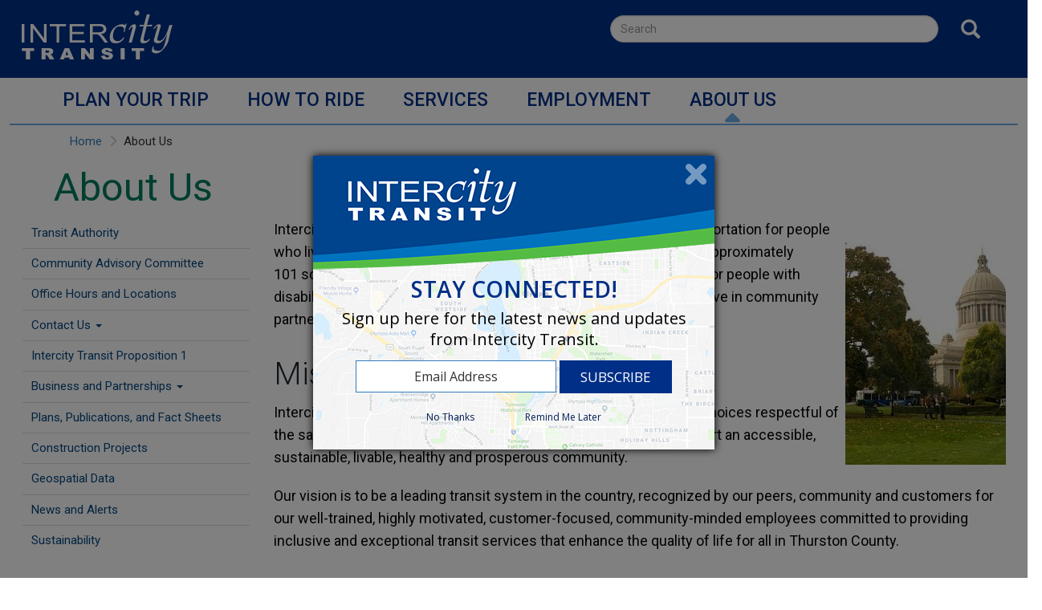

--- FILE ---
content_type: text/html; charset=UTF-8
request_url: https://intercitytransit.com/about-us?order=field_agencies&sort=asc
body_size: 44909
content:
<!DOCTYPE html>
<html  lang="en" dir="ltr" prefix="content: http://purl.org/rss/1.0/modules/content/  dc: http://purl.org/dc/terms/  foaf: http://xmlns.com/foaf/0.1/  og: http://ogp.me/ns#  rdfs: http://www.w3.org/2000/01/rdf-schema#  schema: http://schema.org/  sioc: http://rdfs.org/sioc/ns#  sioct: http://rdfs.org/sioc/types#  skos: http://www.w3.org/2004/02/skos/core#  xsd: http://www.w3.org/2001/XMLSchema# ">
  <head>
        
    <script type="text/javascript">
;window.NREUM||(NREUM={});NREUM.init={distributed_tracing:{enabled:true},performance:{capture_measures:true},privacy:{cookies_enabled:true},ajax:{deny_list:["bam.nr-data.net"]}};

;NREUM.loader_config={accountID:"1487993",trustKey:"66686",agentID:"1134621292",licenseKey:"b129a0e413",applicationID:"1134621292"};
;NREUM.info={beacon:"bam.nr-data.net",errorBeacon:"bam.nr-data.net",licenseKey:"b129a0e413",applicationID:"1134621292",sa:1};
;/*! For license information please see nr-loader-spa-1.297.0.min.js.LICENSE.txt */
(()=>{var e,t,r={8122:(e,t,r)=>{"use strict";r.d(t,{a:()=>i});var n=r(944);function i(e,t){try{if(!e||"object"!=typeof e)return(0,n.R)(3);if(!t||"object"!=typeof t)return(0,n.R)(4);const r=Object.create(Object.getPrototypeOf(t),Object.getOwnPropertyDescriptors(t)),o=0===Object.keys(r).length?e:r;for(let a in o)if(void 0!==e[a])try{if(null===e[a]){r[a]=null;continue}Array.isArray(e[a])&&Array.isArray(t[a])?r[a]=Array.from(new Set([...e[a],...t[a]])):"object"==typeof e[a]&&"object"==typeof t[a]?r[a]=i(e[a],t[a]):r[a]=e[a]}catch(e){r[a]||(0,n.R)(1,e)}return r}catch(e){(0,n.R)(2,e)}}},2555:(e,t,r)=>{"use strict";r.d(t,{D:()=>s,f:()=>a});var n=r(384),i=r(8122);const o={beacon:n.NT.beacon,errorBeacon:n.NT.errorBeacon,licenseKey:void 0,applicationID:void 0,sa:void 0,queueTime:void 0,applicationTime:void 0,ttGuid:void 0,user:void 0,account:void 0,product:void 0,extra:void 0,jsAttributes:{},userAttributes:void 0,atts:void 0,transactionName:void 0,tNamePlain:void 0};function a(e){try{return!!e.licenseKey&&!!e.errorBeacon&&!!e.applicationID}catch(e){return!1}}const s=e=>(0,i.a)(e,o)},9324:(e,t,r)=>{"use strict";r.d(t,{F3:()=>i,Xs:()=>o,Yq:()=>a,xv:()=>n});const n="1.297.0",i="PROD",o="CDN",a="^2.0.0-alpha.18"},6154:(e,t,r)=>{"use strict";r.d(t,{A4:()=>s,OF:()=>d,RI:()=>i,WN:()=>h,bv:()=>o,gm:()=>a,lR:()=>f,m:()=>u,mw:()=>c,sb:()=>l});var n=r(1863);const i="undefined"!=typeof window&&!!window.document,o="undefined"!=typeof WorkerGlobalScope&&("undefined"!=typeof self&&self instanceof WorkerGlobalScope&&self.navigator instanceof WorkerNavigator||"undefined"!=typeof globalThis&&globalThis instanceof WorkerGlobalScope&&globalThis.navigator instanceof WorkerNavigator),a=i?window:"undefined"!=typeof WorkerGlobalScope&&("undefined"!=typeof self&&self instanceof WorkerGlobalScope&&self||"undefined"!=typeof globalThis&&globalThis instanceof WorkerGlobalScope&&globalThis),s="complete"===a?.document?.readyState,c=Boolean("hidden"===a?.document?.visibilityState),u=""+a?.location,d=/iPad|iPhone|iPod/.test(a.navigator?.userAgent),l=d&&"undefined"==typeof SharedWorker,f=(()=>{const e=a.navigator?.userAgent?.match(/Firefox[/\s](\d+\.\d+)/);return Array.isArray(e)&&e.length>=2?+e[1]:0})(),h=Date.now()-(0,n.t)()},7295:(e,t,r)=>{"use strict";r.d(t,{Xv:()=>a,gX:()=>i,iW:()=>o});var n=[];function i(e){if(!e||o(e))return!1;if(0===n.length)return!0;for(var t=0;t<n.length;t++){var r=n[t];if("*"===r.hostname)return!1;if(s(r.hostname,e.hostname)&&c(r.pathname,e.pathname))return!1}return!0}function o(e){return void 0===e.hostname}function a(e){if(n=[],e&&e.length)for(var t=0;t<e.length;t++){let r=e[t];if(!r)continue;0===r.indexOf("http://")?r=r.substring(7):0===r.indexOf("https://")&&(r=r.substring(8));const i=r.indexOf("/");let o,a;i>0?(o=r.substring(0,i),a=r.substring(i)):(o=r,a="");let[s]=o.split(":");n.push({hostname:s,pathname:a})}}function s(e,t){return!(e.length>t.length)&&t.indexOf(e)===t.length-e.length}function c(e,t){return 0===e.indexOf("/")&&(e=e.substring(1)),0===t.indexOf("/")&&(t=t.substring(1)),""===e||e===t}},3241:(e,t,r)=>{"use strict";r.d(t,{W:()=>o});var n=r(6154);const i="newrelic";function o(e={}){try{n.gm.dispatchEvent(new CustomEvent(i,{detail:e}))}catch(e){}}},1687:(e,t,r)=>{"use strict";r.d(t,{Ak:()=>u,Ze:()=>f,x3:()=>d});var n=r(3241),i=r(7836),o=r(3606),a=r(860),s=r(2646);const c={};function u(e,t){const r={staged:!1,priority:a.P3[t]||0};l(e),c[e].get(t)||c[e].set(t,r)}function d(e,t){e&&c[e]&&(c[e].get(t)&&c[e].delete(t),p(e,t,!1),c[e].size&&h(e))}function l(e){if(!e)throw new Error("agentIdentifier required");c[e]||(c[e]=new Map)}function f(e="",t="feature",r=!1){if(l(e),!e||!c[e].get(t)||r)return p(e,t);c[e].get(t).staged=!0,h(e)}function h(e){const t=Array.from(c[e]);t.every((([e,t])=>t.staged))&&(t.sort(((e,t)=>e[1].priority-t[1].priority)),t.forEach((([t])=>{c[e].delete(t),p(e,t)})))}function p(e,t,r=!0){const a=e?i.ee.get(e):i.ee,c=o.i.handlers;if(!a.aborted&&a.backlog&&c){if((0,n.W)({agentIdentifier:e,type:"lifecycle",name:"drain",feature:t}),r){const e=a.backlog[t],r=c[t];if(r){for(let t=0;e&&t<e.length;++t)g(e[t],r);Object.entries(r).forEach((([e,t])=>{Object.values(t||{}).forEach((t=>{t[0]?.on&&t[0]?.context()instanceof s.y&&t[0].on(e,t[1])}))}))}}a.isolatedBacklog||delete c[t],a.backlog[t]=null,a.emit("drain-"+t,[])}}function g(e,t){var r=e[1];Object.values(t[r]||{}).forEach((t=>{var r=e[0];if(t[0]===r){var n=t[1],i=e[3],o=e[2];n.apply(i,o)}}))}},7836:(e,t,r)=>{"use strict";r.d(t,{P:()=>s,ee:()=>c});var n=r(384),i=r(8990),o=r(2646),a=r(5607);const s="nr@context:".concat(a.W),c=function e(t,r){var n={},a={},d={},l=!1;try{l=16===r.length&&u.initializedAgents?.[r]?.runtime.isolatedBacklog}catch(e){}var f={on:p,addEventListener:p,removeEventListener:function(e,t){var r=n[e];if(!r)return;for(var i=0;i<r.length;i++)r[i]===t&&r.splice(i,1)},emit:function(e,r,n,i,o){!1!==o&&(o=!0);if(c.aborted&&!i)return;t&&o&&t.emit(e,r,n);var s=h(n);g(e).forEach((e=>{e.apply(s,r)}));var u=v()[a[e]];u&&u.push([f,e,r,s]);return s},get:m,listeners:g,context:h,buffer:function(e,t){const r=v();if(t=t||"feature",f.aborted)return;Object.entries(e||{}).forEach((([e,n])=>{a[n]=t,t in r||(r[t]=[])}))},abort:function(){f._aborted=!0,Object.keys(f.backlog).forEach((e=>{delete f.backlog[e]}))},isBuffering:function(e){return!!v()[a[e]]},debugId:r,backlog:l?{}:t&&"object"==typeof t.backlog?t.backlog:{},isolatedBacklog:l};return Object.defineProperty(f,"aborted",{get:()=>{let e=f._aborted||!1;return e||(t&&(e=t.aborted),e)}}),f;function h(e){return e&&e instanceof o.y?e:e?(0,i.I)(e,s,(()=>new o.y(s))):new o.y(s)}function p(e,t){n[e]=g(e).concat(t)}function g(e){return n[e]||[]}function m(t){return d[t]=d[t]||e(f,t)}function v(){return f.backlog}}(void 0,"globalEE"),u=(0,n.Zm)();u.ee||(u.ee=c)},2646:(e,t,r)=>{"use strict";r.d(t,{y:()=>n});class n{constructor(e){this.contextId=e}}},9908:(e,t,r)=>{"use strict";r.d(t,{d:()=>n,p:()=>i});var n=r(7836).ee.get("handle");function i(e,t,r,i,o){o?(o.buffer([e],i),o.emit(e,t,r)):(n.buffer([e],i),n.emit(e,t,r))}},3606:(e,t,r)=>{"use strict";r.d(t,{i:()=>o});var n=r(9908);o.on=a;var i=o.handlers={};function o(e,t,r,o){a(o||n.d,i,e,t,r)}function a(e,t,r,i,o){o||(o="feature"),e||(e=n.d);var a=t[o]=t[o]||{};(a[r]=a[r]||[]).push([e,i])}},3878:(e,t,r)=>{"use strict";function n(e,t){return{capture:e,passive:!1,signal:t}}function i(e,t,r=!1,i){window.addEventListener(e,t,n(r,i))}function o(e,t,r=!1,i){document.addEventListener(e,t,n(r,i))}r.d(t,{DD:()=>o,jT:()=>n,sp:()=>i})},5607:(e,t,r)=>{"use strict";r.d(t,{W:()=>n});const n=(0,r(9566).bz)()},9566:(e,t,r)=>{"use strict";r.d(t,{LA:()=>s,ZF:()=>c,bz:()=>a,el:()=>u});var n=r(6154);const i="xxxxxxxx-xxxx-4xxx-yxxx-xxxxxxxxxxxx";function o(e,t){return e?15&e[t]:16*Math.random()|0}function a(){const e=n.gm?.crypto||n.gm?.msCrypto;let t,r=0;return e&&e.getRandomValues&&(t=e.getRandomValues(new Uint8Array(30))),i.split("").map((e=>"x"===e?o(t,r++).toString(16):"y"===e?(3&o()|8).toString(16):e)).join("")}function s(e){const t=n.gm?.crypto||n.gm?.msCrypto;let r,i=0;t&&t.getRandomValues&&(r=t.getRandomValues(new Uint8Array(e)));const a=[];for(var s=0;s<e;s++)a.push(o(r,i++).toString(16));return a.join("")}function c(){return s(16)}function u(){return s(32)}},2614:(e,t,r)=>{"use strict";r.d(t,{BB:()=>a,H3:()=>n,g:()=>u,iL:()=>c,tS:()=>s,uh:()=>i,wk:()=>o});const n="NRBA",i="SESSION",o=144e5,a=18e5,s={STARTED:"session-started",PAUSE:"session-pause",RESET:"session-reset",RESUME:"session-resume",UPDATE:"session-update"},c={SAME_TAB:"same-tab",CROSS_TAB:"cross-tab"},u={OFF:0,FULL:1,ERROR:2}},1863:(e,t,r)=>{"use strict";function n(){return Math.floor(performance.now())}r.d(t,{t:()=>n})},7485:(e,t,r)=>{"use strict";r.d(t,{D:()=>i});var n=r(6154);function i(e){if(0===(e||"").indexOf("data:"))return{protocol:"data"};try{const t=new URL(e,location.href),r={port:t.port,hostname:t.hostname,pathname:t.pathname,search:t.search,protocol:t.protocol.slice(0,t.protocol.indexOf(":")),sameOrigin:t.protocol===n.gm?.location?.protocol&&t.host===n.gm?.location?.host};return r.port&&""!==r.port||("http:"===t.protocol&&(r.port="80"),"https:"===t.protocol&&(r.port="443")),r.pathname&&""!==r.pathname?r.pathname.startsWith("/")||(r.pathname="/".concat(r.pathname)):r.pathname="/",r}catch(e){return{}}}},944:(e,t,r)=>{"use strict";r.d(t,{R:()=>i});var n=r(3241);function i(e,t){"function"==typeof console.debug&&(console.debug("New Relic Warning: https://github.com/newrelic/newrelic-browser-agent/blob/main/docs/warning-codes.md#".concat(e),t),(0,n.W)({agentIdentifier:null,drained:null,type:"data",name:"warn",feature:"warn",data:{code:e,secondary:t}}))}},5701:(e,t,r)=>{"use strict";r.d(t,{B:()=>o,t:()=>a});var n=r(3241);const i=new Set,o={};function a(e,t){const r=t.agentIdentifier;o[r]??={},e&&"object"==typeof e&&(i.has(r)||(t.ee.emit("rumresp",[e]),o[r]=e,i.add(r),(0,n.W)({agentIdentifier:r,loaded:!0,drained:!0,type:"lifecycle",name:"load",feature:void 0,data:e})))}},8990:(e,t,r)=>{"use strict";r.d(t,{I:()=>i});var n=Object.prototype.hasOwnProperty;function i(e,t,r){if(n.call(e,t))return e[t];var i=r();if(Object.defineProperty&&Object.keys)try{return Object.defineProperty(e,t,{value:i,writable:!0,enumerable:!1}),i}catch(e){}return e[t]=i,i}},6389:(e,t,r)=>{"use strict";function n(e,t=500,r={}){const n=r?.leading||!1;let i;return(...r)=>{n&&void 0===i&&(e.apply(this,r),i=setTimeout((()=>{i=clearTimeout(i)}),t)),n||(clearTimeout(i),i=setTimeout((()=>{e.apply(this,r)}),t))}}function i(e){let t=!1;return(...r)=>{t||(t=!0,e.apply(this,r))}}r.d(t,{J:()=>i,s:()=>n})},1910:(e,t,r)=>{"use strict";r.d(t,{i:()=>o});var n=r(944);const i=new Map;function o(...e){return e.every((e=>{if(i.has(e))return i.get(e);const t="function"==typeof e&&e.toString().includes("[native code]");return t||(0,n.R)(64,e?.name||e?.toString()),i.set(e,t),t}))}},3304:(e,t,r)=>{"use strict";r.d(t,{A:()=>o});var n=r(7836);const i=()=>{const e=new WeakSet;return(t,r)=>{if("object"==typeof r&&null!==r){if(e.has(r))return;e.add(r)}return r}};function o(e){try{return JSON.stringify(e,i())??""}catch(e){try{n.ee.emit("internal-error",[e])}catch(e){}return""}}},3496:(e,t,r)=>{"use strict";function n(e){return!e||!(!e.licenseKey||!e.applicationID)}function i(e,t){return!e||e.licenseKey===t.info.licenseKey&&e.applicationID===t.info.applicationID}r.d(t,{A:()=>i,I:()=>n})},5289:(e,t,r)=>{"use strict";r.d(t,{GG:()=>o,Qr:()=>s,sB:()=>a});var n=r(3878);function i(){return"undefined"==typeof document||"complete"===document.readyState}function o(e,t){if(i())return e();(0,n.sp)("load",e,t)}function a(e){if(i())return e();(0,n.DD)("DOMContentLoaded",e)}function s(e){if(i())return e();(0,n.sp)("popstate",e)}},384:(e,t,r)=>{"use strict";r.d(t,{NT:()=>a,US:()=>d,Zm:()=>s,bQ:()=>u,dV:()=>c,pV:()=>l});var n=r(6154),i=r(1863),o=r(1910);const a={beacon:"bam.nr-data.net",errorBeacon:"bam.nr-data.net"};function s(){return n.gm.NREUM||(n.gm.NREUM={}),void 0===n.gm.newrelic&&(n.gm.newrelic=n.gm.NREUM),n.gm.NREUM}function c(){let e=s();return e.o||(e.o={ST:n.gm.setTimeout,SI:n.gm.setImmediate||n.gm.setInterval,CT:n.gm.clearTimeout,XHR:n.gm.XMLHttpRequest,REQ:n.gm.Request,EV:n.gm.Event,PR:n.gm.Promise,MO:n.gm.MutationObserver,FETCH:n.gm.fetch,WS:n.gm.WebSocket},(0,o.i)(...Object.values(e.o))),e}function u(e,t){let r=s();r.initializedAgents??={},t.initializedAt={ms:(0,i.t)(),date:new Date},r.initializedAgents[e]=t}function d(e,t){s()[e]=t}function l(){return function(){let e=s();const t=e.info||{};e.info={beacon:a.beacon,errorBeacon:a.errorBeacon,...t}}(),function(){let e=s();const t=e.init||{};e.init={...t}}(),c(),function(){let e=s();const t=e.loader_config||{};e.loader_config={...t}}(),s()}},2843:(e,t,r)=>{"use strict";r.d(t,{u:()=>i});var n=r(3878);function i(e,t=!1,r,i){(0,n.DD)("visibilitychange",(function(){if(t)return void("hidden"===document.visibilityState&&e());e(document.visibilityState)}),r,i)}},8139:(e,t,r)=>{"use strict";r.d(t,{u:()=>f});var n=r(7836),i=r(3434),o=r(8990),a=r(6154);const s={},c=a.gm.XMLHttpRequest,u="addEventListener",d="removeEventListener",l="nr@wrapped:".concat(n.P);function f(e){var t=function(e){return(e||n.ee).get("events")}(e);if(s[t.debugId]++)return t;s[t.debugId]=1;var r=(0,i.YM)(t,!0);function f(e){r.inPlace(e,[u,d],"-",p)}function p(e,t){return e[1]}return"getPrototypeOf"in Object&&(a.RI&&h(document,f),c&&h(c.prototype,f),h(a.gm,f)),t.on(u+"-start",(function(e,t){var n=e[1];if(null!==n&&("function"==typeof n||"object"==typeof n)&&"newrelic"!==e[0]){var i=(0,o.I)(n,l,(function(){var e={object:function(){if("function"!=typeof n.handleEvent)return;return n.handleEvent.apply(n,arguments)},function:n}[typeof n];return e?r(e,"fn-",null,e.name||"anonymous"):n}));this.wrapped=e[1]=i}})),t.on(d+"-start",(function(e){e[1]=this.wrapped||e[1]})),t}function h(e,t,...r){let n=e;for(;"object"==typeof n&&!Object.prototype.hasOwnProperty.call(n,u);)n=Object.getPrototypeOf(n);n&&t(n,...r)}},3434:(e,t,r)=>{"use strict";r.d(t,{Jt:()=>o,YM:()=>c});var n=r(7836),i=r(5607);const o="nr@original:".concat(i.W);var a=Object.prototype.hasOwnProperty,s=!1;function c(e,t){return e||(e=n.ee),r.inPlace=function(e,t,n,i,o){n||(n="");const a="-"===n.charAt(0);for(let s=0;s<t.length;s++){const c=t[s],u=e[c];d(u)||(e[c]=r(u,a?c+n:n,i,c,o))}},r.flag=o,r;function r(t,r,n,s,c){return d(t)?t:(r||(r=""),nrWrapper[o]=t,function(e,t,r){if(Object.defineProperty&&Object.keys)try{return Object.keys(e).forEach((function(r){Object.defineProperty(t,r,{get:function(){return e[r]},set:function(t){return e[r]=t,t}})})),t}catch(e){u([e],r)}for(var n in e)a.call(e,n)&&(t[n]=e[n])}(t,nrWrapper,e),nrWrapper);function nrWrapper(){var o,a,d,l;let f;try{a=this,o=[...arguments],d="function"==typeof n?n(o,a):n||{}}catch(t){u([t,"",[o,a,s],d],e)}i(r+"start",[o,a,s],d,c);const h=performance.now();let p=h;try{return l=t.apply(a,o),p=performance.now(),l}catch(e){throw p=performance.now(),i(r+"err",[o,a,e],d,c),f=e,f}finally{const e=p-h,t={duration:e,isLongTask:e>=50,methodName:s,thrownError:f};t.isLongTask&&i("long-task",[t],d,c),i(r+"end",[o,a,l,t],d,c)}}}function i(r,n,i,o){if(!s||t){var a=s;s=!0;try{e.emit(r,n,i,t,o)}catch(t){u([t,r,n,i],e)}s=a}}}function u(e,t){t||(t=n.ee);try{t.emit("internal-error",e)}catch(e){}}function d(e){return!(e&&"function"==typeof e&&e.apply&&!e[o])}},9300:(e,t,r)=>{"use strict";r.d(t,{T:()=>n});const n=r(860).K7.ajax},3333:(e,t,r)=>{"use strict";r.d(t,{$v:()=>u,TZ:()=>n,Zp:()=>i,kd:()=>c,mq:()=>s,nf:()=>a,qN:()=>o});const n=r(860).K7.genericEvents,i=["auxclick","click","copy","keydown","paste","scrollend"],o=["focus","blur"],a=4,s=1e3,c=["PageAction","UserAction","BrowserPerformance"],u={MARKS:"experimental.marks",MEASURES:"experimental.measures",RESOURCES:"experimental.resources"}},6774:(e,t,r)=>{"use strict";r.d(t,{T:()=>n});const n=r(860).K7.jserrors},993:(e,t,r)=>{"use strict";r.d(t,{A$:()=>o,ET:()=>a,TZ:()=>s,p_:()=>i});var n=r(860);const i={ERROR:"ERROR",WARN:"WARN",INFO:"INFO",DEBUG:"DEBUG",TRACE:"TRACE"},o={OFF:0,ERROR:1,WARN:2,INFO:3,DEBUG:4,TRACE:5},a="log",s=n.K7.logging},3785:(e,t,r)=>{"use strict";r.d(t,{R:()=>c,b:()=>u});var n=r(9908),i=r(1863),o=r(860),a=r(8154),s=r(993);function c(e,t,r={},c=s.p_.INFO,u,d=(0,i.t)()){(0,n.p)(a.xV,["API/logging/".concat(c.toLowerCase(),"/called")],void 0,o.K7.metrics,e),(0,n.p)(s.ET,[d,t,r,c,u],void 0,o.K7.logging,e)}function u(e){return"string"==typeof e&&Object.values(s.p_).some((t=>t===e.toUpperCase().trim()))}},8154:(e,t,r)=>{"use strict";r.d(t,{z_:()=>o,XG:()=>s,TZ:()=>n,rs:()=>i,xV:()=>a});r(6154),r(9566),r(384);const n=r(860).K7.metrics,i="sm",o="cm",a="storeSupportabilityMetrics",s="storeEventMetrics"},6630:(e,t,r)=>{"use strict";r.d(t,{T:()=>n});const n=r(860).K7.pageViewEvent},782:(e,t,r)=>{"use strict";r.d(t,{T:()=>n});const n=r(860).K7.pageViewTiming},6344:(e,t,r)=>{"use strict";r.d(t,{BB:()=>d,G4:()=>o,Qb:()=>l,TZ:()=>i,Ug:()=>a,_s:()=>s,bc:()=>u,yP:()=>c});var n=r(2614);const i=r(860).K7.sessionReplay,o={RECORD:"recordReplay",PAUSE:"pauseReplay",ERROR_DURING_REPLAY:"errorDuringReplay"},a=.12,s={DomContentLoaded:0,Load:1,FullSnapshot:2,IncrementalSnapshot:3,Meta:4,Custom:5},c={[n.g.ERROR]:15e3,[n.g.FULL]:3e5,[n.g.OFF]:0},u={RESET:{message:"Session was reset",sm:"Reset"},IMPORT:{message:"Recorder failed to import",sm:"Import"},TOO_MANY:{message:"429: Too Many Requests",sm:"Too-Many"},TOO_BIG:{message:"Payload was too large",sm:"Too-Big"},CROSS_TAB:{message:"Session Entity was set to OFF on another tab",sm:"Cross-Tab"},ENTITLEMENTS:{message:"Session Replay is not allowed and will not be started",sm:"Entitlement"}},d=5e3,l={API:"api"}},5270:(e,t,r)=>{"use strict";r.d(t,{Aw:()=>a,SR:()=>o,rF:()=>s});var n=r(384),i=r(7767);function o(e){return!!(0,n.dV)().o.MO&&(0,i.V)(e)&&!0===e?.session_trace.enabled}function a(e){return!0===e?.session_replay.preload&&o(e)}function s(e,t){try{if("string"==typeof t?.type){if("password"===t.type.toLowerCase())return"*".repeat(e?.length||0);if(void 0!==t?.dataset?.nrUnmask||t?.classList?.contains("nr-unmask"))return e}}catch(e){}return"string"==typeof e?e.replace(/[\S]/g,"*"):"*".repeat(e?.length||0)}},3738:(e,t,r)=>{"use strict";r.d(t,{He:()=>i,Kp:()=>s,Lc:()=>u,Rz:()=>d,TZ:()=>n,bD:()=>o,d3:()=>a,jx:()=>l,sl:()=>f,uP:()=>c});const n=r(860).K7.sessionTrace,i="bstResource",o="resource",a="-start",s="-end",c="fn"+a,u="fn"+s,d="pushState",l=1e3,f=3e4},3962:(e,t,r)=>{"use strict";r.d(t,{AM:()=>o,O2:()=>c,Qu:()=>u,TZ:()=>s,ih:()=>d,pP:()=>a,tC:()=>i});var n=r(860);const i=["click","keydown","submit","popstate"],o="api",a="initialPageLoad",s=n.K7.softNav,c={INITIAL_PAGE_LOAD:"",ROUTE_CHANGE:1,UNSPECIFIED:2},u={INTERACTION:1,AJAX:2,CUSTOM_END:3,CUSTOM_TRACER:4},d={IP:"in progress",FIN:"finished",CAN:"cancelled"}},7378:(e,t,r)=>{"use strict";r.d(t,{$p:()=>x,BR:()=>b,Kp:()=>R,L3:()=>y,Lc:()=>c,NC:()=>o,SG:()=>d,TZ:()=>i,U6:()=>p,UT:()=>m,d3:()=>w,dT:()=>f,e5:()=>A,gx:()=>v,l9:()=>l,oW:()=>h,op:()=>g,rw:()=>u,tH:()=>E,uP:()=>s,wW:()=>T,xq:()=>a});var n=r(384);const i=r(860).K7.spa,o=["click","submit","keypress","keydown","keyup","change"],a=999,s="fn-start",c="fn-end",u="cb-start",d="api-ixn-",l="remaining",f="interaction",h="spaNode",p="jsonpNode",g="fetch-start",m="fetch-done",v="fetch-body-",b="jsonp-end",y=(0,n.dV)().o.ST,w="-start",R="-end",x="-body",T="cb"+R,A="jsTime",E="fetch"},4234:(e,t,r)=>{"use strict";r.d(t,{W:()=>o});var n=r(7836),i=r(1687);class o{constructor(e,t){this.agentIdentifier=e,this.ee=n.ee.get(e),this.featureName=t,this.blocked=!1}deregisterDrain(){(0,i.x3)(this.agentIdentifier,this.featureName)}}},7767:(e,t,r)=>{"use strict";r.d(t,{V:()=>i});var n=r(6154);const i=e=>n.RI&&!0===e?.privacy.cookies_enabled},1741:(e,t,r)=>{"use strict";r.d(t,{W:()=>o});var n=r(944),i=r(4261);class o{#e(e,...t){if(this[e]!==o.prototype[e])return this[e](...t);(0,n.R)(35,e)}addPageAction(e,t){return this.#e(i.hG,e,t)}register(e){return this.#e(i.eY,e)}recordCustomEvent(e,t){return this.#e(i.fF,e,t)}setPageViewName(e,t){return this.#e(i.Fw,e,t)}setCustomAttribute(e,t,r){return this.#e(i.cD,e,t,r)}noticeError(e,t){return this.#e(i.o5,e,t)}setUserId(e){return this.#e(i.Dl,e)}setApplicationVersion(e){return this.#e(i.nb,e)}setErrorHandler(e){return this.#e(i.bt,e)}addRelease(e,t){return this.#e(i.k6,e,t)}log(e,t){return this.#e(i.$9,e,t)}start(){return this.#e(i.d3)}finished(e){return this.#e(i.BL,e)}recordReplay(){return this.#e(i.CH)}pauseReplay(){return this.#e(i.Tb)}addToTrace(e){return this.#e(i.U2,e)}setCurrentRouteName(e){return this.#e(i.PA,e)}interaction(){return this.#e(i.dT)}wrapLogger(e,t,r){return this.#e(i.Wb,e,t,r)}measure(e,t){return this.#e(i.V1,e,t)}}},4261:(e,t,r)=>{"use strict";r.d(t,{$9:()=>d,BL:()=>c,CH:()=>p,Dl:()=>R,Fw:()=>w,PA:()=>v,Pl:()=>n,Tb:()=>f,U2:()=>a,V1:()=>A,Wb:()=>T,bt:()=>y,cD:()=>b,d3:()=>x,dT:()=>u,eY:()=>g,fF:()=>h,hG:()=>o,hw:()=>i,k6:()=>s,nb:()=>m,o5:()=>l});const n="api-",i=n+"ixn-",o="addPageAction",a="addToTrace",s="addRelease",c="finished",u="interaction",d="log",l="noticeError",f="pauseReplay",h="recordCustomEvent",p="recordReplay",g="register",m="setApplicationVersion",v="setCurrentRouteName",b="setCustomAttribute",y="setErrorHandler",w="setPageViewName",R="setUserId",x="start",T="wrapLogger",A="measure"},5205:(e,t,r)=>{"use strict";r.d(t,{j:()=>S});var n=r(384),i=r(1741);var o=r(2555),a=r(3333);const s=e=>{if(!e||"string"!=typeof e)return!1;try{document.createDocumentFragment().querySelector(e)}catch{return!1}return!0};var c=r(2614),u=r(944),d=r(8122);const l="[data-nr-mask]",f=e=>(0,d.a)(e,(()=>{const e={feature_flags:[],experimental:{marks:!1,measures:!1,resources:!1},mask_selector:"*",block_selector:"[data-nr-block]",mask_input_options:{color:!1,date:!1,"datetime-local":!1,email:!1,month:!1,number:!1,range:!1,search:!1,tel:!1,text:!1,time:!1,url:!1,week:!1,textarea:!1,select:!1,password:!0}};return{ajax:{deny_list:void 0,block_internal:!0,enabled:!0,autoStart:!0},api:{allow_registered_children:!0,duplicate_registered_data:!1},distributed_tracing:{enabled:void 0,exclude_newrelic_header:void 0,cors_use_newrelic_header:void 0,cors_use_tracecontext_headers:void 0,allowed_origins:void 0},get feature_flags(){return e.feature_flags},set feature_flags(t){e.feature_flags=t},generic_events:{enabled:!0,autoStart:!0},harvest:{interval:30},jserrors:{enabled:!0,autoStart:!0},logging:{enabled:!0,autoStart:!0},metrics:{enabled:!0,autoStart:!0},obfuscate:void 0,page_action:{enabled:!0},page_view_event:{enabled:!0,autoStart:!0},page_view_timing:{enabled:!0,autoStart:!0},performance:{get capture_marks(){return e.feature_flags.includes(a.$v.MARKS)||e.experimental.marks},set capture_marks(t){e.experimental.marks=t},get capture_measures(){return e.feature_flags.includes(a.$v.MEASURES)||e.experimental.measures},set capture_measures(t){e.experimental.measures=t},capture_detail:!0,resources:{get enabled(){return e.feature_flags.includes(a.$v.RESOURCES)||e.experimental.resources},set enabled(t){e.experimental.resources=t},asset_types:[],first_party_domains:[],ignore_newrelic:!0}},privacy:{cookies_enabled:!0},proxy:{assets:void 0,beacon:void 0},session:{expiresMs:c.wk,inactiveMs:c.BB},session_replay:{autoStart:!0,enabled:!1,preload:!1,sampling_rate:10,error_sampling_rate:100,collect_fonts:!1,inline_images:!1,fix_stylesheets:!0,mask_all_inputs:!0,get mask_text_selector(){return e.mask_selector},set mask_text_selector(t){s(t)?e.mask_selector="".concat(t,",").concat(l):""===t||null===t?e.mask_selector=l:(0,u.R)(5,t)},get block_class(){return"nr-block"},get ignore_class(){return"nr-ignore"},get mask_text_class(){return"nr-mask"},get block_selector(){return e.block_selector},set block_selector(t){s(t)?e.block_selector+=",".concat(t):""!==t&&(0,u.R)(6,t)},get mask_input_options(){return e.mask_input_options},set mask_input_options(t){t&&"object"==typeof t?e.mask_input_options={...t,password:!0}:(0,u.R)(7,t)}},session_trace:{enabled:!0,autoStart:!0},soft_navigations:{enabled:!0,autoStart:!0},spa:{enabled:!0,autoStart:!0},ssl:void 0,user_actions:{enabled:!0,elementAttributes:["id","className","tagName","type"]}}})());var h=r(6154),p=r(9324);let g=0;const m={buildEnv:p.F3,distMethod:p.Xs,version:p.xv,originTime:h.WN},v={appMetadata:{},customTransaction:void 0,denyList:void 0,disabled:!1,entityManager:void 0,harvester:void 0,isolatedBacklog:!1,isRecording:!1,loaderType:void 0,maxBytes:3e4,obfuscator:void 0,onerror:void 0,ptid:void 0,releaseIds:{},session:void 0,timeKeeper:void 0,jsAttributesMetadata:{bytes:0},get harvestCount(){return++g}},b=e=>{const t=(0,d.a)(e,v),r=Object.keys(m).reduce(((e,t)=>(e[t]={value:m[t],writable:!1,configurable:!0,enumerable:!0},e)),{});return Object.defineProperties(t,r)};var y=r(5701);const w=e=>{const t=e.startsWith("http");e+="/",r.p=t?e:"https://"+e};var R=r(7836),x=r(3241);const T={accountID:void 0,trustKey:void 0,agentID:void 0,licenseKey:void 0,applicationID:void 0,xpid:void 0},A=e=>(0,d.a)(e,T),E=new Set;function S(e,t={},r,a){let{init:s,info:c,loader_config:u,runtime:d={},exposed:l=!0}=t;if(!c){const e=(0,n.pV)();s=e.init,c=e.info,u=e.loader_config}e.init=f(s||{}),e.loader_config=A(u||{}),c.jsAttributes??={},h.bv&&(c.jsAttributes.isWorker=!0),e.info=(0,o.D)(c);const p=e.init,g=[c.beacon,c.errorBeacon];E.has(e.agentIdentifier)||(p.proxy.assets&&(w(p.proxy.assets),g.push(p.proxy.assets)),p.proxy.beacon&&g.push(p.proxy.beacon),function(e){const t=(0,n.pV)();Object.getOwnPropertyNames(i.W.prototype).forEach((r=>{const n=i.W.prototype[r];if("function"!=typeof n||"constructor"===n)return;let o=t[r];e[r]&&!1!==e.exposed&&"micro-agent"!==e.runtime?.loaderType&&(t[r]=(...t)=>{const n=e[r](...t);return o?o(...t):n})}))}(e),(0,n.US)("activatedFeatures",y.B),e.runSoftNavOverSpa&&=!0===p.soft_navigations.enabled&&p.feature_flags.includes("soft_nav")),d.denyList=[...p.ajax.deny_list||[],...p.ajax.block_internal?g:[]],d.ptid=e.agentIdentifier,d.loaderType=r,e.runtime=b(d),E.has(e.agentIdentifier)||(e.ee=R.ee.get(e.agentIdentifier),e.exposed=l,(0,x.W)({agentIdentifier:e.agentIdentifier,drained:!!y.B?.[e.agentIdentifier],type:"lifecycle",name:"initialize",feature:void 0,data:e.config})),E.add(e.agentIdentifier)}},8374:(e,t,r)=>{r.nc=(()=>{try{return document?.currentScript?.nonce}catch(e){}return""})()},860:(e,t,r)=>{"use strict";r.d(t,{$J:()=>d,K7:()=>c,P3:()=>u,XX:()=>i,Yy:()=>s,df:()=>o,qY:()=>n,v4:()=>a});const n="events",i="jserrors",o="browser/blobs",a="rum",s="browser/logs",c={ajax:"ajax",genericEvents:"generic_events",jserrors:i,logging:"logging",metrics:"metrics",pageAction:"page_action",pageViewEvent:"page_view_event",pageViewTiming:"page_view_timing",sessionReplay:"session_replay",sessionTrace:"session_trace",softNav:"soft_navigations",spa:"spa"},u={[c.pageViewEvent]:1,[c.pageViewTiming]:2,[c.metrics]:3,[c.jserrors]:4,[c.spa]:5,[c.ajax]:6,[c.sessionTrace]:7,[c.softNav]:8,[c.sessionReplay]:9,[c.logging]:10,[c.genericEvents]:11},d={[c.pageViewEvent]:a,[c.pageViewTiming]:n,[c.ajax]:n,[c.spa]:n,[c.softNav]:n,[c.metrics]:i,[c.jserrors]:i,[c.sessionTrace]:o,[c.sessionReplay]:o,[c.logging]:s,[c.genericEvents]:"ins"}}},n={};function i(e){var t=n[e];if(void 0!==t)return t.exports;var o=n[e]={exports:{}};return r[e](o,o.exports,i),o.exports}i.m=r,i.d=(e,t)=>{for(var r in t)i.o(t,r)&&!i.o(e,r)&&Object.defineProperty(e,r,{enumerable:!0,get:t[r]})},i.f={},i.e=e=>Promise.all(Object.keys(i.f).reduce(((t,r)=>(i.f[r](e,t),t)),[])),i.u=e=>({212:"nr-spa-compressor",249:"nr-spa-recorder",478:"nr-spa"}[e]+"-1.297.0.min.js"),i.o=(e,t)=>Object.prototype.hasOwnProperty.call(e,t),e={},t="NRBA-1.297.0.PROD:",i.l=(r,n,o,a)=>{if(e[r])e[r].push(n);else{var s,c;if(void 0!==o)for(var u=document.getElementsByTagName("script"),d=0;d<u.length;d++){var l=u[d];if(l.getAttribute("src")==r||l.getAttribute("data-webpack")==t+o){s=l;break}}if(!s){c=!0;var f={478:"sha512-EisHRLvMvGYshzPigxfc0qFaG5ATndTGVYKkxR7SdfFrMUtgTYyLH0CjxkE6oFqdiSeGiVkx20++Rs52RvEcUQ==",249:"sha512-6yiBtW3LZf+Ub7HGWYbpDLPruOPaQ94yLYSwmEwTuyMYdwlULNtMVmE2Cl4N3h5DuKVuB13ugzr7tDnZM9dUYg==",212:"sha512-BCHlEhaFWmKdUvTSTsoVN3ZB9kOPANfL7Cw9LbvZX8mM8ff1v906TbD5up9SOW2AoqQWZ7K0+vnJD7tn4JXZOg=="};(s=document.createElement("script")).charset="utf-8",s.timeout=120,i.nc&&s.setAttribute("nonce",i.nc),s.setAttribute("data-webpack",t+o),s.src=r,0!==s.src.indexOf(window.location.origin+"/")&&(s.crossOrigin="anonymous"),f[a]&&(s.integrity=f[a])}e[r]=[n];var h=(t,n)=>{s.onerror=s.onload=null,clearTimeout(p);var i=e[r];if(delete e[r],s.parentNode&&s.parentNode.removeChild(s),i&&i.forEach((e=>e(n))),t)return t(n)},p=setTimeout(h.bind(null,void 0,{type:"timeout",target:s}),12e4);s.onerror=h.bind(null,s.onerror),s.onload=h.bind(null,s.onload),c&&document.head.appendChild(s)}},i.r=e=>{"undefined"!=typeof Symbol&&Symbol.toStringTag&&Object.defineProperty(e,Symbol.toStringTag,{value:"Module"}),Object.defineProperty(e,"__esModule",{value:!0})},i.p="https://js-agent.newrelic.com/",(()=>{var e={38:0,788:0};i.f.j=(t,r)=>{var n=i.o(e,t)?e[t]:void 0;if(0!==n)if(n)r.push(n[2]);else{var o=new Promise(((r,i)=>n=e[t]=[r,i]));r.push(n[2]=o);var a=i.p+i.u(t),s=new Error;i.l(a,(r=>{if(i.o(e,t)&&(0!==(n=e[t])&&(e[t]=void 0),n)){var o=r&&("load"===r.type?"missing":r.type),a=r&&r.target&&r.target.src;s.message="Loading chunk "+t+" failed.\n("+o+": "+a+")",s.name="ChunkLoadError",s.type=o,s.request=a,n[1](s)}}),"chunk-"+t,t)}};var t=(t,r)=>{var n,o,[a,s,c]=r,u=0;if(a.some((t=>0!==e[t]))){for(n in s)i.o(s,n)&&(i.m[n]=s[n]);if(c)c(i)}for(t&&t(r);u<a.length;u++)o=a[u],i.o(e,o)&&e[o]&&e[o][0](),e[o]=0},r=self["webpackChunk:NRBA-1.297.0.PROD"]=self["webpackChunk:NRBA-1.297.0.PROD"]||[];r.forEach(t.bind(null,0)),r.push=t.bind(null,r.push.bind(r))})(),(()=>{"use strict";i(8374);var e=i(9566),t=i(1741);class r extends t.W{agentIdentifier=(0,e.LA)(16)}var n=i(860);const o=Object.values(n.K7);var a=i(5205);var s=i(9908),c=i(1863),u=i(4261),d=i(3241),l=i(944),f=i(5701),h=i(8154);function p(e,t,i,o){const a=o||i;!a||a[e]&&a[e]!==r.prototype[e]||(a[e]=function(){(0,s.p)(h.xV,["API/"+e+"/called"],void 0,n.K7.metrics,i.ee),(0,d.W)({agentIdentifier:i.agentIdentifier,drained:!!f.B?.[i.agentIdentifier],type:"data",name:"api",feature:u.Pl+e,data:{}});try{return t.apply(this,arguments)}catch(e){(0,l.R)(23,e)}})}function g(e,t,r,n,i){const o=e.info;null===r?delete o.jsAttributes[t]:o.jsAttributes[t]=r,(i||null===r)&&(0,s.p)(u.Pl+n,[(0,c.t)(),t,r],void 0,"session",e.ee)}var m=i(1687),v=i(4234),b=i(5289),y=i(6154),w=i(5270),R=i(7767),x=i(6389);class T extends v.W{constructor(e,t){super(e.agentIdentifier,t),this.abortHandler=void 0,this.featAggregate=void 0,this.onAggregateImported=void 0,this.deferred=Promise.resolve(),!1===e.init[this.featureName].autoStart?this.deferred=new Promise(((t,r)=>{this.ee.on("manual-start-all",(0,x.J)((()=>{(0,m.Ak)(e.agentIdentifier,this.featureName),t()})))})):(0,m.Ak)(e.agentIdentifier,t)}importAggregator(e,t,r={}){if(this.featAggregate)return;let o;this.onAggregateImported=new Promise((e=>{o=e}));const a=async()=>{let a;await this.deferred;try{if((0,R.V)(e.init)){const{setupAgentSession:t}=await i.e(478).then(i.bind(i,2955));a=t(e)}}catch(e){(0,l.R)(20,e),this.ee.emit("internal-error",[e]),this.featureName===n.K7.sessionReplay&&this.abortHandler?.()}try{if(!this.#t(this.featureName,a,e.init))return(0,m.Ze)(this.agentIdentifier,this.featureName),void o(!1);const{Aggregate:n}=await t();this.featAggregate=new n(e,r),e.runtime.harvester.initializedAggregates.push(this.featAggregate),o(!0)}catch(e){(0,l.R)(34,e),this.abortHandler?.(),(0,m.Ze)(this.agentIdentifier,this.featureName,!0),o(!1),this.ee&&this.ee.abort()}};y.RI?(0,b.GG)((()=>a()),!0):a()}#t(e,t,r){switch(e){case n.K7.sessionReplay:return(0,w.SR)(r)&&!!t;case n.K7.sessionTrace:return!!t;default:return!0}}}var A=i(6630),E=i(2614);class S extends T{static featureName=A.T;constructor(e){var t;super(e,A.T),this.setupInspectionEvents(e.agentIdentifier),t=e,p(u.Fw,(function(e,r){"string"==typeof e&&("/"!==e.charAt(0)&&(e="/"+e),t.runtime.customTransaction=(r||"http://custom.transaction")+e,(0,s.p)(u.Pl+u.Fw,[(0,c.t)()],void 0,void 0,t.ee))}),t),this.ee.on("api-send-rum",((e,t)=>(0,s.p)("send-rum",[e,t],void 0,this.featureName,this.ee))),this.importAggregator(e,(()=>i.e(478).then(i.bind(i,1983))))}setupInspectionEvents(e){const t=(t,r)=>{t&&(0,d.W)({agentIdentifier:e,timeStamp:t.timeStamp,loaded:"complete"===t.target.readyState,type:"window",name:r,data:t.target.location+""})};(0,b.sB)((e=>{t(e,"DOMContentLoaded")})),(0,b.GG)((e=>{t(e,"load")})),(0,b.Qr)((e=>{t(e,"navigate")})),this.ee.on(E.tS.UPDATE,((t,r)=>{(0,d.W)({agentIdentifier:e,type:"lifecycle",name:"session",data:r})}))}}var _=i(384);var N=i(2843),O=i(3878),I=i(782);class P extends T{static featureName=I.T;constructor(e){super(e,I.T),y.RI&&((0,N.u)((()=>(0,s.p)("docHidden",[(0,c.t)()],void 0,I.T,this.ee)),!0),(0,O.sp)("pagehide",(()=>(0,s.p)("winPagehide",[(0,c.t)()],void 0,I.T,this.ee))),this.importAggregator(e,(()=>i.e(478).then(i.bind(i,9917)))))}}class j extends T{static featureName=h.TZ;constructor(e){super(e,h.TZ),y.RI&&document.addEventListener("securitypolicyviolation",(e=>{(0,s.p)(h.xV,["Generic/CSPViolation/Detected"],void 0,this.featureName,this.ee)})),this.importAggregator(e,(()=>i.e(478).then(i.bind(i,8351))))}}var k=i(6774),C=i(3304);class L{constructor(e,t,r,n,i){this.name="UncaughtError",this.message="string"==typeof e?e:(0,C.A)(e),this.sourceURL=t,this.line=r,this.column=n,this.__newrelic=i}}function M(e){return D(e)?e:new L(void 0!==e?.message?e.message:e,e?.filename||e?.sourceURL,e?.lineno||e?.line,e?.colno||e?.col,e?.__newrelic,e?.cause)}function H(e){const t="Unhandled Promise Rejection: ";if(!e?.reason)return;if(D(e.reason)){try{e.reason.message.startsWith(t)||(e.reason.message=t+e.reason.message)}catch(e){}return M(e.reason)}const r=M(e.reason);return(r.message||"").startsWith(t)||(r.message=t+r.message),r}function K(e){if(e.error instanceof SyntaxError&&!/:\d+$/.test(e.error.stack?.trim())){const t=new L(e.message,e.filename,e.lineno,e.colno,e.error.__newrelic,e.cause);return t.name=SyntaxError.name,t}return D(e.error)?e.error:M(e)}function D(e){return e instanceof Error&&!!e.stack}function U(e,t,r,i,o=(0,c.t)()){"string"==typeof e&&(e=new Error(e)),(0,s.p)("err",[e,o,!1,t,r.runtime.isRecording,void 0,i],void 0,n.K7.jserrors,r.ee)}var F=i(3496),W=i(993),B=i(3785);function G(e,{customAttributes:t={},level:r=W.p_.INFO}={},n,i,o=(0,c.t)()){(0,B.R)(n.ee,e,t,r,i,o)}function V(e,t,r,i,o=(0,c.t)()){(0,s.p)(u.Pl+u.hG,[o,e,t,i],void 0,n.K7.genericEvents,r.ee)}function z(e){p(u.eY,(function(t){return function(e,t){const r={};let i,o;(0,l.R)(54,"newrelic.register"),e.init.api.allow_registered_children||(i=()=>(0,l.R)(55));t&&(0,F.I)(t)||(i=()=>(0,l.R)(48,t));const a={addPageAction:(n,i={})=>{u(V,[n,{...r,...i},e],t)},log:(n,i={})=>{u(G,[n,{...i,customAttributes:{...r,...i.customAttributes||{}}},e],t)},noticeError:(n,i={})=>{u(U,[n,{...r,...i},e],t)},setApplicationVersion:e=>{r["application.version"]=e},setCustomAttribute:(e,t)=>{r[e]=t},setUserId:e=>{r["enduser.id"]=e},metadata:{customAttributes:r,target:t,get connected(){return o||Promise.reject(new Error("Failed to connect"))}}};i?i():o=new Promise(((n,i)=>{try{const o=e.runtime?.entityManager;let s=!!o?.get().entityGuid,c=o?.getEntityGuidFor(t.licenseKey,t.applicationID),u=!!c;if(s&&u)t.entityGuid=c,n(a);else{const d=setTimeout((()=>i(new Error("Failed to connect - Timeout"))),15e3);function l(r){(0,F.A)(r,e)?s||=!0:t.licenseKey===r.licenseKey&&t.applicationID===r.applicationID&&(u=!0,t.entityGuid=r.entityGuid),s&&u&&(clearTimeout(d),e.ee.removeEventListener("entity-added",l),n(a))}e.ee.emit("api-send-rum",[r,t]),e.ee.on("entity-added",l)}}catch(f){i(f)}}));const u=async(t,r,a)=>{if(i)return i();const u=(0,c.t)();(0,s.p)(h.xV,["API/register/".concat(t.name,"/called")],void 0,n.K7.metrics,e.ee);try{await o;const n=e.init.api.duplicate_registered_data;(!0===n||Array.isArray(n)&&n.includes(a.entityGuid))&&t(...r,void 0,u),t(...r,a.entityGuid,u)}catch(e){(0,l.R)(50,e)}};return a}(e,t)}),e)}class Z extends T{static featureName=k.T;constructor(e){var t;super(e,k.T),t=e,p(u.o5,((e,r)=>U(e,r,t)),t),function(e){p(u.bt,(function(t){e.runtime.onerror=t}),e)}(e),function(e){let t=0;p(u.k6,(function(e,r){++t>10||(this.runtime.releaseIds[e.slice(-200)]=(""+r).slice(-200))}),e)}(e),z(e);try{this.removeOnAbort=new AbortController}catch(e){}this.ee.on("internal-error",((t,r)=>{this.abortHandler&&(0,s.p)("ierr",[M(t),(0,c.t)(),!0,{},e.runtime.isRecording,r],void 0,this.featureName,this.ee)})),y.gm.addEventListener("unhandledrejection",(t=>{this.abortHandler&&(0,s.p)("err",[H(t),(0,c.t)(),!1,{unhandledPromiseRejection:1},e.runtime.isRecording],void 0,this.featureName,this.ee)}),(0,O.jT)(!1,this.removeOnAbort?.signal)),y.gm.addEventListener("error",(t=>{this.abortHandler&&(0,s.p)("err",[K(t),(0,c.t)(),!1,{},e.runtime.isRecording],void 0,this.featureName,this.ee)}),(0,O.jT)(!1,this.removeOnAbort?.signal)),this.abortHandler=this.#r,this.importAggregator(e,(()=>i.e(478).then(i.bind(i,2176))))}#r(){this.removeOnAbort?.abort(),this.abortHandler=void 0}}var q=i(8990);let X=1;function Y(e){const t=typeof e;return!e||"object"!==t&&"function"!==t?-1:e===y.gm?0:(0,q.I)(e,"nr@id",(function(){return X++}))}function J(e){if("string"==typeof e&&e.length)return e.length;if("object"==typeof e){if("undefined"!=typeof ArrayBuffer&&e instanceof ArrayBuffer&&e.byteLength)return e.byteLength;if("undefined"!=typeof Blob&&e instanceof Blob&&e.size)return e.size;if(!("undefined"!=typeof FormData&&e instanceof FormData))try{return(0,C.A)(e).length}catch(e){return}}}var Q=i(8139),ee=i(7836),te=i(3434);const re={},ne=["open","send"];function ie(e){var t=e||ee.ee;const r=function(e){return(e||ee.ee).get("xhr")}(t);if(void 0===y.gm.XMLHttpRequest)return r;if(re[r.debugId]++)return r;re[r.debugId]=1,(0,Q.u)(t);var n=(0,te.YM)(r),i=y.gm.XMLHttpRequest,o=y.gm.MutationObserver,a=y.gm.Promise,s=y.gm.setInterval,c="readystatechange",u=["onload","onerror","onabort","onloadstart","onloadend","onprogress","ontimeout"],d=[],f=y.gm.XMLHttpRequest=function(e){const t=new i(e),o=r.context(t);try{r.emit("new-xhr",[t],o),t.addEventListener(c,(a=o,function(){var e=this;e.readyState>3&&!a.resolved&&(a.resolved=!0,r.emit("xhr-resolved",[],e)),n.inPlace(e,u,"fn-",b)}),(0,O.jT)(!1))}catch(e){(0,l.R)(15,e);try{r.emit("internal-error",[e])}catch(e){}}var a;return t};function h(e,t){n.inPlace(t,["onreadystatechange"],"fn-",b)}if(function(e,t){for(var r in e)t[r]=e[r]}(i,f),f.prototype=i.prototype,n.inPlace(f.prototype,ne,"-xhr-",b),r.on("send-xhr-start",(function(e,t){h(e,t),function(e){d.push(e),o&&(p?p.then(v):s?s(v):(g=-g,m.data=g))}(t)})),r.on("open-xhr-start",h),o){var p=a&&a.resolve();if(!s&&!a){var g=1,m=document.createTextNode(g);new o(v).observe(m,{characterData:!0})}}else t.on("fn-end",(function(e){e[0]&&e[0].type===c||v()}));function v(){for(var e=0;e<d.length;e++)h(0,d[e]);d.length&&(d=[])}function b(e,t){return t}return r}var oe="fetch-",ae=oe+"body-",se=["arrayBuffer","blob","json","text","formData"],ce=y.gm.Request,ue=y.gm.Response,de="prototype";const le={};function fe(e){const t=function(e){return(e||ee.ee).get("fetch")}(e);if(!(ce&&ue&&y.gm.fetch))return t;if(le[t.debugId]++)return t;function r(e,r,n){var i=e[r];"function"==typeof i&&(e[r]=function(){var e,r=[...arguments],o={};t.emit(n+"before-start",[r],o),o[ee.P]&&o[ee.P].dt&&(e=o[ee.P].dt);var a=i.apply(this,r);return t.emit(n+"start",[r,e],a),a.then((function(e){return t.emit(n+"end",[null,e],a),e}),(function(e){throw t.emit(n+"end",[e],a),e}))})}return le[t.debugId]=1,se.forEach((e=>{r(ce[de],e,ae),r(ue[de],e,ae)})),r(y.gm,"fetch",oe),t.on(oe+"end",(function(e,r){var n=this;if(r){var i=r.headers.get("content-length");null!==i&&(n.rxSize=i),t.emit(oe+"done",[null,r],n)}else t.emit(oe+"done",[e],n)})),t}var he=i(7485);class pe{constructor(e){this.agentRef=e}generateTracePayload(t){const r=this.agentRef.loader_config;if(!this.shouldGenerateTrace(t)||!r)return null;var n=(r.accountID||"").toString()||null,i=(r.agentID||"").toString()||null,o=(r.trustKey||"").toString()||null;if(!n||!i)return null;var a=(0,e.ZF)(),s=(0,e.el)(),c=Date.now(),u={spanId:a,traceId:s,timestamp:c};return(t.sameOrigin||this.isAllowedOrigin(t)&&this.useTraceContextHeadersForCors())&&(u.traceContextParentHeader=this.generateTraceContextParentHeader(a,s),u.traceContextStateHeader=this.generateTraceContextStateHeader(a,c,n,i,o)),(t.sameOrigin&&!this.excludeNewrelicHeader()||!t.sameOrigin&&this.isAllowedOrigin(t)&&this.useNewrelicHeaderForCors())&&(u.newrelicHeader=this.generateTraceHeader(a,s,c,n,i,o)),u}generateTraceContextParentHeader(e,t){return"00-"+t+"-"+e+"-01"}generateTraceContextStateHeader(e,t,r,n,i){return i+"@nr=0-1-"+r+"-"+n+"-"+e+"----"+t}generateTraceHeader(e,t,r,n,i,o){if(!("function"==typeof y.gm?.btoa))return null;var a={v:[0,1],d:{ty:"Browser",ac:n,ap:i,id:e,tr:t,ti:r}};return o&&n!==o&&(a.d.tk=o),btoa((0,C.A)(a))}shouldGenerateTrace(e){return this.agentRef.init?.distributed_tracing?.enabled&&this.isAllowedOrigin(e)}isAllowedOrigin(e){var t=!1;const r=this.agentRef.init?.distributed_tracing;if(e.sameOrigin)t=!0;else if(r?.allowed_origins instanceof Array)for(var n=0;n<r.allowed_origins.length;n++){var i=(0,he.D)(r.allowed_origins[n]);if(e.hostname===i.hostname&&e.protocol===i.protocol&&e.port===i.port){t=!0;break}}return t}excludeNewrelicHeader(){var e=this.agentRef.init?.distributed_tracing;return!!e&&!!e.exclude_newrelic_header}useNewrelicHeaderForCors(){var e=this.agentRef.init?.distributed_tracing;return!!e&&!1!==e.cors_use_newrelic_header}useTraceContextHeadersForCors(){var e=this.agentRef.init?.distributed_tracing;return!!e&&!!e.cors_use_tracecontext_headers}}var ge=i(9300),me=i(7295),ve=["load","error","abort","timeout"],be=ve.length,ye=(0,_.dV)().o.REQ,we=(0,_.dV)().o.XHR;const Re="X-NewRelic-App-Data";class xe extends T{static featureName=ge.T;constructor(e){super(e,ge.T),this.dt=new pe(e),this.handler=(e,t,r,n)=>(0,s.p)(e,t,r,n,this.ee);try{const e={xmlhttprequest:"xhr",fetch:"fetch",beacon:"beacon"};y.gm?.performance?.getEntriesByType("resource").forEach((t=>{if(t.initiatorType in e&&0!==t.responseStatus){const r={status:t.responseStatus},i={rxSize:t.transferSize,duration:Math.floor(t.duration),cbTime:0};Te(r,t.name),this.handler("xhr",[r,i,t.startTime,t.responseEnd,e[t.initiatorType]],void 0,n.K7.ajax)}}))}catch(e){}fe(this.ee),ie(this.ee),function(e,t,r,i){function o(e){var t=this;t.totalCbs=0,t.called=0,t.cbTime=0,t.end=A,t.ended=!1,t.xhrGuids={},t.lastSize=null,t.loadCaptureCalled=!1,t.params=this.params||{},t.metrics=this.metrics||{},e.addEventListener("load",(function(r){E(t,e)}),(0,O.jT)(!1)),y.lR||e.addEventListener("progress",(function(e){t.lastSize=e.loaded}),(0,O.jT)(!1))}function a(e){this.params={method:e[0]},Te(this,e[1]),this.metrics={}}function u(t,r){e.loader_config.xpid&&this.sameOrigin&&r.setRequestHeader("X-NewRelic-ID",e.loader_config.xpid);var n=i.generateTracePayload(this.parsedOrigin);if(n){var o=!1;n.newrelicHeader&&(r.setRequestHeader("newrelic",n.newrelicHeader),o=!0),n.traceContextParentHeader&&(r.setRequestHeader("traceparent",n.traceContextParentHeader),n.traceContextStateHeader&&r.setRequestHeader("tracestate",n.traceContextStateHeader),o=!0),o&&(this.dt=n)}}function d(e,r){var n=this.metrics,i=e[0],o=this;if(n&&i){var a=J(i);a&&(n.txSize=a)}this.startTime=(0,c.t)(),this.body=i,this.listener=function(e){try{"abort"!==e.type||o.loadCaptureCalled||(o.params.aborted=!0),("load"!==e.type||o.called===o.totalCbs&&(o.onloadCalled||"function"!=typeof r.onload)&&"function"==typeof o.end)&&o.end(r)}catch(e){try{t.emit("internal-error",[e])}catch(e){}}};for(var s=0;s<be;s++)r.addEventListener(ve[s],this.listener,(0,O.jT)(!1))}function l(e,t,r){this.cbTime+=e,t?this.onloadCalled=!0:this.called+=1,this.called!==this.totalCbs||!this.onloadCalled&&"function"==typeof r.onload||"function"!=typeof this.end||this.end(r)}function f(e,t){var r=""+Y(e)+!!t;this.xhrGuids&&!this.xhrGuids[r]&&(this.xhrGuids[r]=!0,this.totalCbs+=1)}function p(e,t){var r=""+Y(e)+!!t;this.xhrGuids&&this.xhrGuids[r]&&(delete this.xhrGuids[r],this.totalCbs-=1)}function g(){this.endTime=(0,c.t)()}function m(e,r){r instanceof we&&"load"===e[0]&&t.emit("xhr-load-added",[e[1],e[2]],r)}function v(e,r){r instanceof we&&"load"===e[0]&&t.emit("xhr-load-removed",[e[1],e[2]],r)}function b(e,t,r){t instanceof we&&("onload"===r&&(this.onload=!0),("load"===(e[0]&&e[0].type)||this.onload)&&(this.xhrCbStart=(0,c.t)()))}function w(e,r){this.xhrCbStart&&t.emit("xhr-cb-time",[(0,c.t)()-this.xhrCbStart,this.onload,r],r)}function R(e){var t,r=e[1]||{};if("string"==typeof e[0]?0===(t=e[0]).length&&y.RI&&(t=""+y.gm.location.href):e[0]&&e[0].url?t=e[0].url:y.gm?.URL&&e[0]&&e[0]instanceof URL?t=e[0].href:"function"==typeof e[0].toString&&(t=e[0].toString()),"string"==typeof t&&0!==t.length){t&&(this.parsedOrigin=(0,he.D)(t),this.sameOrigin=this.parsedOrigin.sameOrigin);var n=i.generateTracePayload(this.parsedOrigin);if(n&&(n.newrelicHeader||n.traceContextParentHeader))if(e[0]&&e[0].headers)s(e[0].headers,n)&&(this.dt=n);else{var o={};for(var a in r)o[a]=r[a];o.headers=new Headers(r.headers||{}),s(o.headers,n)&&(this.dt=n),e.length>1?e[1]=o:e.push(o)}}function s(e,t){var r=!1;return t.newrelicHeader&&(e.set("newrelic",t.newrelicHeader),r=!0),t.traceContextParentHeader&&(e.set("traceparent",t.traceContextParentHeader),t.traceContextStateHeader&&e.set("tracestate",t.traceContextStateHeader),r=!0),r}}function x(e,t){this.params={},this.metrics={},this.startTime=(0,c.t)(),this.dt=t,e.length>=1&&(this.target=e[0]),e.length>=2&&(this.opts=e[1]);var r,n=this.opts||{},i=this.target;"string"==typeof i?r=i:"object"==typeof i&&i instanceof ye?r=i.url:y.gm?.URL&&"object"==typeof i&&i instanceof URL&&(r=i.href),Te(this,r);var o=(""+(i&&i instanceof ye&&i.method||n.method||"GET")).toUpperCase();this.params.method=o,this.body=n.body,this.txSize=J(n.body)||0}function T(e,t){if(this.endTime=(0,c.t)(),this.params||(this.params={}),(0,me.iW)(this.params))return;let i;this.params.status=t?t.status:0,"string"==typeof this.rxSize&&this.rxSize.length>0&&(i=+this.rxSize);const o={txSize:this.txSize,rxSize:i,duration:(0,c.t)()-this.startTime};r("xhr",[this.params,o,this.startTime,this.endTime,"fetch"],this,n.K7.ajax)}function A(e){const t=this.params,i=this.metrics;if(!this.ended){this.ended=!0;for(let t=0;t<be;t++)e.removeEventListener(ve[t],this.listener,!1);t.aborted||(0,me.iW)(t)||(i.duration=(0,c.t)()-this.startTime,this.loadCaptureCalled||4!==e.readyState?null==t.status&&(t.status=0):E(this,e),i.cbTime=this.cbTime,r("xhr",[t,i,this.startTime,this.endTime,"xhr"],this,n.K7.ajax))}}function E(e,r){e.params.status=r.status;var i=function(e,t){var r=e.responseType;return"json"===r&&null!==t?t:"arraybuffer"===r||"blob"===r||"json"===r?J(e.response):"text"===r||""===r||void 0===r?J(e.responseText):void 0}(r,e.lastSize);if(i&&(e.metrics.rxSize=i),e.sameOrigin&&r.getAllResponseHeaders().indexOf(Re)>=0){var o=r.getResponseHeader(Re);o&&((0,s.p)(h.rs,["Ajax/CrossApplicationTracing/Header/Seen"],void 0,n.K7.metrics,t),e.params.cat=o.split(", ").pop())}e.loadCaptureCalled=!0}t.on("new-xhr",o),t.on("open-xhr-start",a),t.on("open-xhr-end",u),t.on("send-xhr-start",d),t.on("xhr-cb-time",l),t.on("xhr-load-added",f),t.on("xhr-load-removed",p),t.on("xhr-resolved",g),t.on("addEventListener-end",m),t.on("removeEventListener-end",v),t.on("fn-end",w),t.on("fetch-before-start",R),t.on("fetch-start",x),t.on("fn-start",b),t.on("fetch-done",T)}(e,this.ee,this.handler,this.dt),this.importAggregator(e,(()=>i.e(478).then(i.bind(i,3845))))}}function Te(e,t){var r=(0,he.D)(t),n=e.params||e;n.hostname=r.hostname,n.port=r.port,n.protocol=r.protocol,n.host=r.hostname+":"+r.port,n.pathname=r.pathname,e.parsedOrigin=r,e.sameOrigin=r.sameOrigin}const Ae={},Ee=["pushState","replaceState"];function Se(e){const t=function(e){return(e||ee.ee).get("history")}(e);return!y.RI||Ae[t.debugId]++||(Ae[t.debugId]=1,(0,te.YM)(t).inPlace(window.history,Ee,"-")),t}var _e=i(3738);function Ne(e){p(u.BL,(function(t=Date.now()){const r=t-y.WN;r<0&&(0,l.R)(62,t),(0,s.p)(h.XG,[u.BL,{time:r}],void 0,n.K7.metrics,e.ee),e.addToTrace({name:u.BL,start:t,origin:"nr"}),(0,s.p)(u.Pl+u.hG,[r,u.BL],void 0,n.K7.genericEvents,e.ee)}),e)}const{He:Oe,bD:Ie,d3:Pe,Kp:je,TZ:ke,Lc:Ce,uP:Le,Rz:Me}=_e;class He extends T{static featureName=ke;constructor(e){var t;super(e,ke),t=e,p(u.U2,(function(e){if(!(e&&"object"==typeof e&&e.name&&e.start))return;const r={n:e.name,s:e.start-y.WN,e:(e.end||e.start)-y.WN,o:e.origin||"",t:"api"};r.s<0||r.e<0||r.e<r.s?(0,l.R)(61,{start:r.s,end:r.e}):(0,s.p)("bstApi",[r],void 0,n.K7.sessionTrace,t.ee)}),t),Ne(e);if(!(0,R.V)(e.init))return void this.deregisterDrain();const r=this.ee;let o;Se(r),this.eventsEE=(0,Q.u)(r),this.eventsEE.on(Le,(function(e,t){this.bstStart=(0,c.t)()})),this.eventsEE.on(Ce,(function(e,t){(0,s.p)("bst",[e[0],t,this.bstStart,(0,c.t)()],void 0,n.K7.sessionTrace,r)})),r.on(Me+Pe,(function(e){this.time=(0,c.t)(),this.startPath=location.pathname+location.hash})),r.on(Me+je,(function(e){(0,s.p)("bstHist",[location.pathname+location.hash,this.startPath,this.time],void 0,n.K7.sessionTrace,r)}));try{o=new PerformanceObserver((e=>{const t=e.getEntries();(0,s.p)(Oe,[t],void 0,n.K7.sessionTrace,r)})),o.observe({type:Ie,buffered:!0})}catch(e){}this.importAggregator(e,(()=>i.e(478).then(i.bind(i,6974))),{resourceObserver:o})}}var Ke=i(6344);class De extends T{static featureName=Ke.TZ;#n;#i;constructor(e){var t;let r;super(e,Ke.TZ),t=e,p(u.CH,(function(){(0,s.p)(u.CH,[],void 0,n.K7.sessionReplay,t.ee)}),t),function(e){p(u.Tb,(function(){(0,s.p)(u.Tb,[],void 0,n.K7.sessionReplay,e.ee)}),e)}(e),this.#i=e;try{r=JSON.parse(localStorage.getItem("".concat(E.H3,"_").concat(E.uh)))}catch(e){}(0,w.SR)(e.init)&&this.ee.on(Ke.G4.RECORD,(()=>this.#o())),this.#a(r)?(this.#n=r?.sessionReplayMode,this.#s()):this.importAggregator(this.#i,(()=>i.e(478).then(i.bind(i,6167)))),this.ee.on("err",(e=>{this.#i.runtime.isRecording&&(this.errorNoticed=!0,(0,s.p)(Ke.G4.ERROR_DURING_REPLAY,[e],void 0,this.featureName,this.ee))}))}#a(e){return e&&(e.sessionReplayMode===E.g.FULL||e.sessionReplayMode===E.g.ERROR)||(0,w.Aw)(this.#i.init)}#c=!1;async#s(e){if(!this.#c){this.#c=!0;try{const{Recorder:t}=await Promise.all([i.e(478),i.e(249)]).then(i.bind(i,8589));this.recorder??=new t({...this,mode:this.#n,agentRef:this.#i,trigger:e,timeKeeper:this.#i.runtime.timeKeeper}),this.recorder.startRecording(),this.abortHandler=this.recorder.stopRecording}catch(e){this.parent.ee.emit("internal-error",[e])}this.importAggregator(this.#i,(()=>i.e(478).then(i.bind(i,6167))),{recorder:this.recorder,errorNoticed:this.errorNoticed})}}#o(){this.featAggregate?this.featAggregate.mode!==E.g.FULL&&this.featAggregate.initializeRecording(E.g.FULL,!0):(this.#n=E.g.FULL,this.#s(Ke.Qb.API),this.recorder&&this.recorder.parent.mode!==E.g.FULL&&(this.recorder.parent.mode=E.g.FULL,this.recorder.stopRecording(),this.recorder.startRecording(),this.abortHandler=this.recorder.stopRecording))}}var Ue=i(3962);function Fe(e){const t=e.ee.get("tracer");function r(){}p(u.dT,(function(e){return(new r).get("object"==typeof e?e:{})}),e);const i=r.prototype={createTracer:function(r,i){var o={},a=this,d="function"==typeof i;return(0,s.p)(h.xV,["API/createTracer/called"],void 0,n.K7.metrics,e.ee),e.runSoftNavOverSpa||(0,s.p)(u.hw+"tracer",[(0,c.t)(),r,o],a,n.K7.spa,e.ee),function(){if(t.emit((d?"":"no-")+"fn-start",[(0,c.t)(),a,d],o),d)try{return i.apply(this,arguments)}catch(e){const r="string"==typeof e?new Error(e):e;throw t.emit("fn-err",[arguments,this,r],o),r}finally{t.emit("fn-end",[(0,c.t)()],o)}}}};["actionText","setName","setAttribute","save","ignore","onEnd","getContext","end","get"].forEach((t=>{p.apply(this,[t,function(){return(0,s.p)(u.hw+t,[(0,c.t)(),...arguments],this,e.runSoftNavOverSpa?n.K7.softNav:n.K7.spa,e.ee),this},e,i])})),p(u.PA,(function(){e.runSoftNavOverSpa?(0,s.p)(u.hw+"routeName",[performance.now(),...arguments],void 0,n.K7.softNav,e.ee):(0,s.p)(u.Pl+"routeName",[(0,c.t)(),...arguments],this,n.K7.spa,e.ee)}),e)}class We extends T{static featureName=Ue.TZ;constructor(e){if(super(e,Ue.TZ),Fe(e),!y.RI||!(0,_.dV)().o.MO)return;const t=Se(this.ee);Ue.tC.forEach((e=>{(0,O.sp)(e,(e=>{a(e)}),!0)}));const r=()=>(0,s.p)("newURL",[(0,c.t)(),""+window.location],void 0,this.featureName,this.ee);t.on("pushState-end",r),t.on("replaceState-end",r);try{this.removeOnAbort=new AbortController}catch(e){}(0,O.sp)("popstate",(e=>(0,s.p)("newURL",[e.timeStamp,""+window.location],void 0,this.featureName,this.ee)),!0,this.removeOnAbort?.signal);let n=!1;const o=new((0,_.dV)().o.MO)(((e,t)=>{n||(n=!0,requestAnimationFrame((()=>{(0,s.p)("newDom",[(0,c.t)()],void 0,this.featureName,this.ee),n=!1})))})),a=(0,x.s)((e=>{(0,s.p)("newUIEvent",[e],void 0,this.featureName,this.ee),o.observe(document.body,{attributes:!0,childList:!0,subtree:!0,characterData:!0})}),100,{leading:!0});this.abortHandler=function(){this.removeOnAbort?.abort(),o.disconnect(),this.abortHandler=void 0},this.importAggregator(e,(()=>i.e(478).then(i.bind(i,4393))),{domObserver:o})}}var Be=i(7378);const Ge={},Ve=["appendChild","insertBefore","replaceChild"];function ze(e){const t=function(e){return(e||ee.ee).get("jsonp")}(e);if(!y.RI||Ge[t.debugId])return t;Ge[t.debugId]=!0;var r=(0,te.YM)(t),n=/[?&](?:callback|cb)=([^&#]+)/,i=/(.*)\.([^.]+)/,o=/^(\w+)(\.|$)(.*)$/;function a(e,t){if(!e)return t;const r=e.match(o),n=r[1];return a(r[3],t[n])}return r.inPlace(Node.prototype,Ve,"dom-"),t.on("dom-start",(function(e){!function(e){if(!e||"string"!=typeof e.nodeName||"script"!==e.nodeName.toLowerCase())return;if("function"!=typeof e.addEventListener)return;var o=(s=e.src,c=s.match(n),c?c[1]:null);var s,c;if(!o)return;var u=function(e){var t=e.match(i);if(t&&t.length>=3)return{key:t[2],parent:a(t[1],window)};return{key:e,parent:window}}(o);if("function"!=typeof u.parent[u.key])return;var d={};function l(){t.emit("jsonp-end",[],d),e.removeEventListener("load",l,(0,O.jT)(!1)),e.removeEventListener("error",f,(0,O.jT)(!1))}function f(){t.emit("jsonp-error",[],d),t.emit("jsonp-end",[],d),e.removeEventListener("load",l,(0,O.jT)(!1)),e.removeEventListener("error",f,(0,O.jT)(!1))}r.inPlace(u.parent,[u.key],"cb-",d),e.addEventListener("load",l,(0,O.jT)(!1)),e.addEventListener("error",f,(0,O.jT)(!1)),t.emit("new-jsonp",[e.src],d)}(e[0])})),t}const Ze={};function qe(e){const t=function(e){return(e||ee.ee).get("promise")}(e);if(Ze[t.debugId])return t;Ze[t.debugId]=!0;var r=t.context,n=(0,te.YM)(t),i=y.gm.Promise;return i&&function(){function e(r){var o=t.context(),a=n(r,"executor-",o,null,!1);const s=Reflect.construct(i,[a],e);return t.context(s).getCtx=function(){return o},s}y.gm.Promise=e,Object.defineProperty(e,"name",{value:"Promise"}),e.toString=function(){return i.toString()},Object.setPrototypeOf(e,i),["all","race"].forEach((function(r){const n=i[r];e[r]=function(e){let i=!1;[...e||[]].forEach((e=>{this.resolve(e).then(a("all"===r),a(!1))}));const o=n.apply(this,arguments);return o;function a(e){return function(){t.emit("propagate",[null,!i],o,!1,!1),i=i||!e}}}})),["resolve","reject"].forEach((function(r){const n=i[r];e[r]=function(e){const r=n.apply(this,arguments);return e!==r&&t.emit("propagate",[e,!0],r,!1,!1),r}})),e.prototype=i.prototype;const o=i.prototype.then;i.prototype.then=function(...e){var i=this,a=r(i);a.promise=i,e[0]=n(e[0],"cb-",a,null,!1),e[1]=n(e[1],"cb-",a,null,!1);const s=o.apply(this,e);return a.nextPromise=s,t.emit("propagate",[i,!0],s,!1,!1),s},i.prototype.then[te.Jt]=o,t.on("executor-start",(function(e){e[0]=n(e[0],"resolve-",this,null,!1),e[1]=n(e[1],"resolve-",this,null,!1)})),t.on("executor-err",(function(e,t,r){e[1](r)})),t.on("cb-end",(function(e,r,n){t.emit("propagate",[n,!0],this.nextPromise,!1,!1)})),t.on("propagate",(function(e,r,n){this.getCtx&&!r||(this.getCtx=function(){if(e instanceof Promise)var r=t.context(e);return r&&r.getCtx?r.getCtx():this})}))}(),t}const Xe={},Ye="setTimeout",$e="setInterval",Je="clearTimeout",Qe="-start",et=[Ye,"setImmediate",$e,Je,"clearImmediate"];function tt(e){const t=function(e){return(e||ee.ee).get("timer")}(e);if(Xe[t.debugId]++)return t;Xe[t.debugId]=1;var r=(0,te.YM)(t);return r.inPlace(y.gm,et.slice(0,2),Ye+"-"),r.inPlace(y.gm,et.slice(2,3),$e+"-"),r.inPlace(y.gm,et.slice(3),Je+"-"),t.on($e+Qe,(function(e,t,n){e[0]=r(e[0],"fn-",null,n)})),t.on(Ye+Qe,(function(e,t,n){this.method=n,this.timerDuration=isNaN(e[1])?0:+e[1],e[0]=r(e[0],"fn-",this,n)})),t}const rt={};function nt(e){const t=function(e){return(e||ee.ee).get("mutation")}(e);if(!y.RI||rt[t.debugId])return t;rt[t.debugId]=!0;var r=(0,te.YM)(t),n=y.gm.MutationObserver;return n&&(window.MutationObserver=function(e){return this instanceof n?new n(r(e,"fn-")):n.apply(this,arguments)},MutationObserver.prototype=n.prototype),t}const{TZ:it,d3:ot,Kp:at,$p:st,wW:ct,e5:ut,tH:dt,uP:lt,rw:ft,Lc:ht}=Be;class pt extends T{static featureName=it;constructor(e){if(super(e,it),Fe(e),!y.RI)return;try{this.removeOnAbort=new AbortController}catch(e){}let t,r=0;const n=this.ee.get("tracer"),o=ze(this.ee),a=qe(this.ee),u=tt(this.ee),d=ie(this.ee),l=this.ee.get("events"),f=fe(this.ee),h=Se(this.ee),p=nt(this.ee);function g(e,t){h.emit("newURL",[""+window.location,t])}function m(){r++,t=window.location.hash,this[lt]=(0,c.t)()}function v(){r--,window.location.hash!==t&&g(0,!0);var e=(0,c.t)();this[ut]=~~this[ut]+e-this[lt],this[ht]=e}function b(e,t){e.on(t,(function(){this[t]=(0,c.t)()}))}this.ee.on(lt,m),a.on(ft,m),o.on(ft,m),this.ee.on(ht,v),a.on(ct,v),o.on(ct,v),this.ee.on("fn-err",((...t)=>{t[2]?.__newrelic?.[e.agentIdentifier]||(0,s.p)("function-err",[...t],void 0,this.featureName,this.ee)})),this.ee.buffer([lt,ht,"xhr-resolved"],this.featureName),l.buffer([lt],this.featureName),u.buffer(["setTimeout"+at,"clearTimeout"+ot,lt],this.featureName),d.buffer([lt,"new-xhr","send-xhr"+ot],this.featureName),f.buffer([dt+ot,dt+"-done",dt+st+ot,dt+st+at],this.featureName),h.buffer(["newURL"],this.featureName),p.buffer([lt],this.featureName),a.buffer(["propagate",ft,ct,"executor-err","resolve"+ot],this.featureName),n.buffer([lt,"no-"+lt],this.featureName),o.buffer(["new-jsonp","cb-start","jsonp-error","jsonp-end"],this.featureName),b(f,dt+ot),b(f,dt+"-done"),b(o,"new-jsonp"),b(o,"jsonp-end"),b(o,"cb-start"),h.on("pushState-end",g),h.on("replaceState-end",g),window.addEventListener("hashchange",g,(0,O.jT)(!0,this.removeOnAbort?.signal)),window.addEventListener("load",g,(0,O.jT)(!0,this.removeOnAbort?.signal)),window.addEventListener("popstate",(function(){g(0,r>1)}),(0,O.jT)(!0,this.removeOnAbort?.signal)),this.abortHandler=this.#r,this.importAggregator(e,(()=>i.e(478).then(i.bind(i,5592))))}#r(){this.removeOnAbort?.abort(),this.abortHandler=void 0}}var gt=i(3333);class mt extends T{static featureName=gt.TZ;constructor(e){super(e,gt.TZ);const t=[e.init.page_action.enabled,e.init.performance.capture_marks,e.init.performance.capture_measures,e.init.user_actions.enabled,e.init.performance.resources.enabled];var r;if(r=e,p(u.hG,((e,t)=>V(e,t,r)),r),function(e){p(u.fF,(function(){(0,s.p)(u.Pl+u.fF,[(0,c.t)(),...arguments],void 0,n.K7.genericEvents,e.ee)}),e)}(e),Ne(e),z(e),function(e){p(u.V1,(function(t,r){const i=(0,c.t)(),{start:o,end:a,customAttributes:d}=r||{},f={customAttributes:d||{}};if("object"!=typeof f.customAttributes||"string"!=typeof t||0===t.length)return void(0,l.R)(57);const h=(e,t)=>null==e?t:"number"==typeof e?e:e instanceof PerformanceMark?e.startTime:Number.NaN;if(f.start=h(o,0),f.end=h(a,i),Number.isNaN(f.start)||Number.isNaN(f.end))(0,l.R)(57);else{if(f.duration=f.end-f.start,!(f.duration<0))return(0,s.p)(u.Pl+u.V1,[f,t],void 0,n.K7.genericEvents,e.ee),f;(0,l.R)(58)}}),e)}(e),y.RI&&(e.init.user_actions.enabled&&(gt.Zp.forEach((e=>(0,O.sp)(e,(e=>(0,s.p)("ua",[e],void 0,this.featureName,this.ee)),!0))),gt.qN.forEach((e=>{const t=(0,x.s)((e=>{(0,s.p)("ua",[e],void 0,this.featureName,this.ee)}),500,{leading:!0});(0,O.sp)(e,t)}))),e.init.performance.resources.enabled&&y.gm.PerformanceObserver?.supportedEntryTypes.includes("resource"))){new PerformanceObserver((e=>{e.getEntries().forEach((e=>{(0,s.p)("browserPerformance.resource",[e],void 0,this.featureName,this.ee)}))})).observe({type:"resource",buffered:!0})}t.some((e=>e))?this.importAggregator(e,(()=>i.e(478).then(i.bind(i,8019)))):this.deregisterDrain()}}var vt=i(2646);const bt=new Map;function yt(e,t,r,n){if("object"!=typeof t||!t||"string"!=typeof r||!r||"function"!=typeof t[r])return(0,l.R)(29);const i=function(e){return(e||ee.ee).get("logger")}(e),o=(0,te.YM)(i),a=new vt.y(ee.P);a.level=n.level,a.customAttributes=n.customAttributes;const s=t[r]?.[te.Jt]||t[r];return bt.set(s,a),o.inPlace(t,[r],"wrap-logger-",(()=>bt.get(s))),i}var wt=i(1910);class Rt extends T{static featureName=W.TZ;constructor(e){var t;super(e,W.TZ),t=e,p(u.$9,((e,r)=>G(e,r,t)),t),function(e){p(u.Wb,((t,r,{customAttributes:n={},level:i=W.p_.INFO}={})=>{yt(e.ee,t,r,{customAttributes:n,level:i})}),e)}(e),z(e);const r=this.ee;["log","error","warn","info","debug","trace"].forEach((e=>{(0,wt.i)(y.gm.console[e]),yt(r,y.gm.console,e,{level:"log"===e?"info":e})})),this.ee.on("wrap-logger-end",(function([e]){const{level:t,customAttributes:n}=this;(0,B.R)(r,e,n,t)})),this.importAggregator(e,(()=>i.e(478).then(i.bind(i,5288))))}}new class extends r{constructor(e){var t;(super(),y.gm)?(this.features={},(0,_.bQ)(this.agentIdentifier,this),this.desiredFeatures=new Set(e.features||[]),this.desiredFeatures.add(S),this.runSoftNavOverSpa=[...this.desiredFeatures].some((e=>e.featureName===n.K7.softNav)),(0,a.j)(this,e,e.loaderType||"agent"),t=this,p(u.cD,(function(e,r,n=!1){if("string"==typeof e){if(["string","number","boolean"].includes(typeof r)||null===r)return g(t,e,r,u.cD,n);(0,l.R)(40,typeof r)}else(0,l.R)(39,typeof e)}),t),function(e){p(u.Dl,(function(t){if("string"==typeof t||null===t)return g(e,"enduser.id",t,u.Dl,!0);(0,l.R)(41,typeof t)}),e)}(this),function(e){p(u.nb,(function(t){if("string"==typeof t||null===t)return g(e,"application.version",t,u.nb,!1);(0,l.R)(42,typeof t)}),e)}(this),function(e){p(u.d3,(function(){e.ee.emit("manual-start-all")}),e)}(this),this.run()):(0,l.R)(21)}get config(){return{info:this.info,init:this.init,loader_config:this.loader_config,runtime:this.runtime}}get api(){return this}run(){try{const e=function(e){const t={};return o.forEach((r=>{t[r]=!!e[r]?.enabled})),t}(this.init),t=[...this.desiredFeatures];t.sort(((e,t)=>n.P3[e.featureName]-n.P3[t.featureName])),t.forEach((t=>{if(!e[t.featureName]&&t.featureName!==n.K7.pageViewEvent)return;if(this.runSoftNavOverSpa&&t.featureName===n.K7.spa)return;if(!this.runSoftNavOverSpa&&t.featureName===n.K7.softNav)return;const r=function(e){switch(e){case n.K7.ajax:return[n.K7.jserrors];case n.K7.sessionTrace:return[n.K7.ajax,n.K7.pageViewEvent];case n.K7.sessionReplay:return[n.K7.sessionTrace];case n.K7.pageViewTiming:return[n.K7.pageViewEvent];default:return[]}}(t.featureName).filter((e=>!(e in this.features)));r.length>0&&(0,l.R)(36,{targetFeature:t.featureName,missingDependencies:r}),this.features[t.featureName]=new t(this)}))}catch(e){(0,l.R)(22,e);for(const e in this.features)this.features[e].abortHandler?.();const t=(0,_.Zm)();delete t.initializedAgents[this.agentIdentifier]?.features,delete this.sharedAggregator;return t.ee.get(this.agentIdentifier).abort(),!1}}}({features:[xe,S,P,He,De,j,Z,mt,Rt,We,pt],loaderType:"spa"})})()})();
    </script>
    
    <meta charset="utf-8" />
<script async src="https://www.googletagmanager.com/gtag/js?id=UA-8811108-1"></script>
<script>window.dataLayer = window.dataLayer || [];function gtag(){dataLayer.push(arguments)};gtag("js", new Date());gtag("set", "developer_id.dMDhkMT", true);gtag("config", "UA-8811108-1", {"groups":"default","anonymize_ip":true,"page_placeholder":"PLACEHOLDER_page_path"});</script>
<meta name="description" content="" />
<link rel="canonical" href="https://intercitytransit.com/about-us" />
<meta name="Generator" content="Drupal 10 (https://www.drupal.org)" />
<meta name="MobileOptimized" content="width" />
<meta name="HandheldFriendly" content="true" />
<meta name="viewport" content="width=device-width, initial-scale=1.0" />
<link rel="icon" href="/sites/default/files/Bus-favicon.png" type="image/png" />
<script src="/sites/default/files/google_tag/intercity_transit/google_tag.script.js?t9lcnp" defer></script>

    <title>About Us | Intercity Transit</title>
    <link rel="stylesheet" media="all" href="/modules/contrib/sidr/sidr.css?t9lcnp" />
<link rel="stylesheet" media="all" href="/libraries/jquery.sidr/dist/stylesheets/jquery.sidr.dark.min.css?t9lcnp" />
<link rel="stylesheet" media="all" href="/core/modules/system/css/components/align.module.css?t9lcnp" />
<link rel="stylesheet" media="all" href="/core/modules/system/css/components/fieldgroup.module.css?t9lcnp" />
<link rel="stylesheet" media="all" href="/core/modules/system/css/components/container-inline.module.css?t9lcnp" />
<link rel="stylesheet" media="all" href="/core/modules/system/css/components/clearfix.module.css?t9lcnp" />
<link rel="stylesheet" media="all" href="/core/modules/system/css/components/details.module.css?t9lcnp" />
<link rel="stylesheet" media="all" href="/core/modules/system/css/components/hidden.module.css?t9lcnp" />
<link rel="stylesheet" media="all" href="/core/modules/system/css/components/item-list.module.css?t9lcnp" />
<link rel="stylesheet" media="all" href="/core/modules/system/css/components/js.module.css?t9lcnp" />
<link rel="stylesheet" media="all" href="/core/modules/system/css/components/nowrap.module.css?t9lcnp" />
<link rel="stylesheet" media="all" href="/core/modules/system/css/components/position-container.module.css?t9lcnp" />
<link rel="stylesheet" media="all" href="/core/modules/system/css/components/reset-appearance.module.css?t9lcnp" />
<link rel="stylesheet" media="all" href="/core/modules/system/css/components/resize.module.css?t9lcnp" />
<link rel="stylesheet" media="all" href="/core/modules/system/css/components/system-status-counter.css?t9lcnp" />
<link rel="stylesheet" media="all" href="/core/modules/system/css/components/system-status-report-counters.css?t9lcnp" />
<link rel="stylesheet" media="all" href="/core/modules/system/css/components/system-status-report-general-info.css?t9lcnp" />
<link rel="stylesheet" media="all" href="/core/modules/system/css/components/tablesort.module.css?t9lcnp" />
<link rel="stylesheet" media="all" href="/core/modules/filter/css/filter.caption.css?t9lcnp" />
<link rel="stylesheet" media="all" href="/modules/contrib/entity_embed/css/entity_embed.filter.caption.css?t9lcnp" />
<link rel="stylesheet" media="all" href="/modules/contrib/jquery_ui/assets/vendor/jquery.ui/themes/base/core.css?t9lcnp" />
<link rel="stylesheet" media="all" href="/modules/contrib/jquery_ui/assets/vendor/jquery.ui/themes/base/datepicker.css?t9lcnp" />
<link rel="stylesheet" media="all" href="/modules/contrib/colorbox/styles/default/colorbox_style.css?t9lcnp" />
<link rel="stylesheet" media="all" href="/libraries/fontawesome/css/all.min.css?t9lcnp" />
<link rel="stylesheet" media="all" href="/libraries/fontawesome/css/v4-shims.min.css?t9lcnp" />
<link rel="stylesheet" media="all" href="/modules/contrib/jquery_ui/assets/vendor/jquery.ui/themes/base/theme.css?t9lcnp" />
<link rel="stylesheet" media="all" href="/modules/custom/it_route_trip_tools/assets/css/it-route-trip-tools.css?t9lcnp" />
<link rel="stylesheet" media="all" href="/modules/contrib/we_megamenu/assets/includes/bootstrap/css/bootstrap.min.css?t9lcnp" />
<link rel="stylesheet" media="all" href="/modules/contrib/we_megamenu/assets/css/we_megamenu_backend.css?t9lcnp" />
<link rel="stylesheet" media="all" href="https://cdn.jsdelivr.net/npm/entreprise7pro-bootstrap@3.4.8/dist/css/bootstrap.css" integrity="sha256-3p/H8uQndDeQADwalAGPYNGwk6732TJRjYcY05O81og=" crossorigin="anonymous" />
<link rel="stylesheet" media="all" href="https://cdn.jsdelivr.net/npm/@unicorn-fail/drupal-bootstrap-styles@0.0.2/dist/3.1.1/7.x-3.x/drupal-bootstrap.css" integrity="sha512-ys0R7vWvMqi0PjJvf7827YdAhjeAfzLA3DHX0gE/sPUYqbN/sxO6JFzZLvc/wazhj5utAy7rECg1qXQKIEZOfA==" crossorigin="anonymous" />
<link rel="stylesheet" media="all" href="https://cdn.jsdelivr.net/npm/@unicorn-fail/drupal-bootstrap-styles@0.0.2/dist/3.1.1/8.x-3.x/drupal-bootstrap.css" integrity="sha512-ixuOBF5SPFLXivQ0U4/J9sQbZ7ZjmBzciWMBNUEudf6sUJ6ph2zwkpFkoUrB0oUy37lxP4byyHasSpA4rZJSKg==" crossorigin="anonymous" />
<link rel="stylesheet" media="all" href="https://cdn.jsdelivr.net/npm/@unicorn-fail/drupal-bootstrap-styles@0.0.2/dist/3.2.0/7.x-3.x/drupal-bootstrap.css" integrity="sha512-MiCziWBODHzeWsTWg4TMsfyWWoMltpBKnf5Pf5QUH9CXKIVeGpEsHZZ4NiWaJdgqpDzU/ahNWaW80U1ZX99eKw==" crossorigin="anonymous" />
<link rel="stylesheet" media="all" href="https://cdn.jsdelivr.net/npm/@unicorn-fail/drupal-bootstrap-styles@0.0.2/dist/3.2.0/8.x-3.x/drupal-bootstrap.css" integrity="sha512-US+XMOdYSqB2lE8RSbDjBb/r6eTTAv7ydpztf8B7hIWSlwvzQDdaAGun5M4a6GRjCz+BIZ6G43l+UolR+gfLFQ==" crossorigin="anonymous" />
<link rel="stylesheet" media="all" href="https://cdn.jsdelivr.net/npm/@unicorn-fail/drupal-bootstrap-styles@0.0.2/dist/3.3.1/7.x-3.x/drupal-bootstrap.css" integrity="sha512-3gQUt+MI1o8v7eEveRmZzYx6fsIUJ6bRfBLMaUTzdmNQ/1vTWLpNPf13Tcrf7gQ9iHy9A9QjXKxRGoXEeiQnPA==" crossorigin="anonymous" />
<link rel="stylesheet" media="all" href="https://cdn.jsdelivr.net/npm/@unicorn-fail/drupal-bootstrap-styles@0.0.2/dist/3.3.1/8.x-3.x/drupal-bootstrap.css" integrity="sha512-AwNfHm/YKv4l+2rhi0JPat+4xVObtH6WDxFpUnGXkkNEds3OSnCNBSL9Ygd/jQj1QkmHgod9F5seqLErhbQ6/Q==" crossorigin="anonymous" />
<link rel="stylesheet" media="all" href="https://cdn.jsdelivr.net/npm/@unicorn-fail/drupal-bootstrap-styles@0.0.2/dist/3.4.0/8.x-3.x/drupal-bootstrap.css" integrity="sha512-j4mdyNbQqqp+6Q/HtootpbGoc2ZX0C/ktbXnauPFEz7A457PB6le79qasOBVcrSrOBtGAm0aVU2SOKFzBl6RhA==" crossorigin="anonymous" />
<link rel="stylesheet" media="all" href="/themes/transit/css/style.css?t9lcnp" />
<link rel="stylesheet" media="all" href="/themes/transit/css/yamm.css?t9lcnp" />
<link rel="stylesheet" media="all" href="/themes/transit/css/fonts.css?t9lcnp" />
<link rel="stylesheet" media="all" href="/themes/transit/css/less-styles.css?t9lcnp" />
<link rel="stylesheet" media="all" href="/themes/transit/css/navigation.css?t9lcnp" />
<link rel="stylesheet" media="all" href="/themes/transit/css/global.css?t9lcnp" />
<link rel="stylesheet" media="all" href="/themes/transit/css/slideshow.css?t9lcnp" />
<link rel="stylesheet" media="all" href="/themes/transit/css/megamenu-custom.css?t9lcnp" />
<link rel="stylesheet" media="all" href="/themes/transit/css/sidr.css?t9lcnp" />
<link rel="stylesheet" media="all" href="//maxcdn.bootstrapcdn.com/font-awesome/4.7.0/css/font-awesome.min.css" />
<link rel="stylesheet" media="all" href="https://fonts.googleapis.com/css2?family=Roboto:ital,wght@0,100;0,300;0,400;0,500;0,700;0,900;1,100;1,300;1,400;1,500;1,700;1,900&amp;display=swap" />
<link rel="stylesheet" media="all" href="https://gitcdn.github.io/bootstrap-toggle/2.2.2/css/bootstrap-toggle.min.css" />
<link rel="stylesheet" media="all" href="/themes/transit/css/search-form-control.css?t9lcnp" />

    <script type="application/json" data-drupal-selector="drupal-settings-json">{"path":{"baseUrl":"\/","pathPrefix":"","currentPath":"node\/49","currentPathIsAdmin":false,"isFront":false,"currentLanguage":"en","currentQuery":{"order":"field_agencies","sort":"asc"}},"pluralDelimiter":"\u0003","suppressDeprecationErrors":true,"google_analytics":{"account":"UA-8811108-1","trackOutbound":true,"trackMailto":true,"trackTel":true,"trackDownload":true,"trackDownloadExtensions":"7z|aac|arc|arj|asf|asx|avi|bin|csv|doc(x|m)?|dot(x|m)?|exe|flv|gif|gz|gzip|hqx|jar|jpe?g|js|mp(2|3|4|e?g)|mov(ie)?|msi|msp|pdf|phps|png|ppt(x|m)?|pot(x|m)?|pps(x|m)?|ppam|sld(x|m)?|thmx|qtm?|ra(m|r)?|sea|sit|tar|tgz|torrent|txt|wav|wma|wmv|wpd|xls(x|m|b)?|xlt(x|m)|xlam|xml|z|zip","trackColorbox":true},"it_route_trip_tools":{"routes_path":"\/plan-your-trip\/routes"},"bootstrap":{"forms_has_error_value_toggle":1,"modal_animation":1,"modal_backdrop":"true","modal_focus_input":1,"modal_keyboard":1,"modal_select_text":1,"modal_show":1,"modal_size":"","popover_enabled":1,"popover_animation":1,"popover_auto_close":1,"popover_container":"body","popover_content":"","popover_delay":"0","popover_html":0,"popover_placement":"right","popover_selector":"","popover_title":"","popover_trigger":"click","tooltip_enabled":1,"tooltip_animation":1,"tooltip_container":"body","tooltip_delay":"0","tooltip_html":0,"tooltip_placement":"auto left","tooltip_selector":"","tooltip_trigger":"hover"},"colorbox":{"transition":"elastic","speed":350,"opacity":0.85,"slideshow":false,"slideshowAuto":true,"slideshowSpeed":2500,"slideshowStart":"start slideshow","slideshowStop":"stop slideshow","current":"{current} of {total}","previous":"\u00ab Prev","next":"Next \u00bb","close":"Close","overlayClose":true,"returnFocus":true,"maxWidth":"98%","maxHeight":"98%","initialWidth":"300","initialHeight":"250","fixed":true,"scrolling":true,"mobiledetect":true,"mobiledevicewidth":"480px"},"sidr":{"closeOnBlur":true,"closeOnEscape":true},"ajaxTrustedUrl":{"form_action_p_pvdeGsVG5zNF_XLGPTvYSKCf43t8qZYSwcfZl2uzM":true},"user":{"uid":0,"permissionsHash":"ba3b0f385863bec1a3c515a07c7fe5acfa49c491afd68f6fa25dafee61b300cf"}}</script>
<script src="/core/assets/vendor/jquery/jquery.min.js?v=3.7.1"></script>
<script src="/core/misc/drupalSettingsLoader.js?v=10.6.2"></script>
<script src="/core/misc/drupal.js?v=10.6.2"></script>
<script src="/core/misc/drupal.init.js?v=10.6.2"></script>
<script src="/modules/contrib/jquery_ui/assets/vendor/jquery.ui/ui/version-min.js?v=1.13.2"></script>
<script src="/modules/contrib/jquery_ui/assets/vendor/jquery.ui/ui/keycode-min.js?v=1.13.2"></script>
<script src="/modules/contrib/jquery_ui/assets/vendor/jquery.ui/ui/widgets/datepicker-min.js?v=1.13.2"></script>
<script src="/themes/transit/js/facebook-pixel.js?t9lcnp"></script>
<script src="/themes/transit/js/transit.js?t9lcnp"></script>
<script src="/themes/transit/js/element.js?t9lcnp"></script>
<script src="/themes/transit/js/better-dom.js?t9lcnp"></script>
<script src="/themes/transit/js/better-placeholder-polyfill.js?t9lcnp"></script>
<script src="/themes/transit/js/going-digital-pixel.js?t9lcnp"></script>
<script src="https://gitcdn.github.io/bootstrap-toggle/2.2.2/js/bootstrap-toggle.min.js"></script>
<script src="//script.crazyegg.com/pages/scripts/0013/6901.js" async="async"></script>

  </head>
  <body class="transit-theme user-anonymous path-node page-node-type-page has-glyphicons">
    <noscript>
                  <img height="1" width="1" style="display:none" src="https://www.facebook.com/tr?id=495041226077440&ev=PageView&noscript=1" />
    </noscript>
    <a href="#main-content" class="visually-hidden focusable skip-link">
      Skip to main content
    </a>
    <noscript><iframe src="https://www.googletagmanager.com/ns.html?id=GTM-MGSNSGD" height="0" width="0" style="display:none;visibility:hidden"></iframe></noscript>
      <div class="dialog-off-canvas-main-canvas" data-off-canvas-main-canvas>
    
<div class="transit-header-top ms-dialogHidden">
    <div class="container">
        <div class="row">
            <div class="region region-header-top">
                                            <div class="col-lg-7 col-md-7 col-sm-6 col-xs-5">
    <a class="logo navbar-btn pull-left" href="/" title="Home" rel="home">
      <img src="/sites/default/files/intercity-logo-wht.svg" alt="Home" />
    </a>
    </div>
      
<div class="col-xs-1"></div>
<section class="search-api-page-block-form-search search-api-page-block-form search-form search-block-form container-inline col-lg-5 col-md-5 col-sm-6 col-xs-5 block clearfix search-form-block-control desktop-show mobile-hide" data-drupal-selector="search-api-page-block-form-search" id="block-searchapipagesearchblockform">
	
	  	
		  	<button role="button" aria-pressed="false" class="search-toggle" data-toggle="collapse" data-target="#search-form" aria-expanded="false" aria-controls="search-form"><i class="fas fa-search"></i><span class="sr-only">Open Search Form</span></button>
		<div class="collapse" id="search-form">
		<div class="card card-body">
  			<form action="/about-us?order=field_agencies&amp;sort=asc" method="post" id="search-api-page-block-form-search" accept-charset="UTF-8">
  <div class="clearfix form-item js-form-item form-type-search js-form-type-search form-item-keys js-form-item-keys form-no-label form-group">
      <label for="edit-keys" class="control-label sr-only">Search</label>
  
  
  
  <input title="Enter the terms you wish to search for." data-drupal-selector="edit-keys" class="form-search form-control" placeholder="Search" type="search" id="edit-keys" name="keys" value="" size="15" maxlength="128" data-toggle="tooltip" />

  
  
  </div>
<input autocomplete="off" data-drupal-selector="form-zam1bl-ifsjtno5dreu2d80wzxwbjt-2smpcz1puhcw" type="hidden" name="form_build_id" value="form-Zam1bL-ifSjtnO5DReU2d80WZXwbJT-2smpcZ1pUhcw" /><input data-drupal-selector="edit-search-api-page-block-form-search" type="hidden" name="form_id" value="search_api_page_block_form_search" /><div data-drupal-selector="edit-actions" class="form-actions form-group js-form-wrapper form-wrapper" id="edit-actions"><button class="search-form__submit button js-form-submit form-submit btn-primary btn icon-only" data-drupal-selector="edit-submit" type="submit" id="edit-submit" name="op" value="Search"><span class="sr-only">Search</span><span class="icon glyphicon glyphicon-search" aria-hidden="true"></span></button></div>

</form>

  			</div>
		</div>
	</section>

<section id="block-sidrtriggerbuttonblock" class="block clearfix">
  
    

      <button  data-sidr-options="{&quot;source&quot;:&quot;#block-mainnavigation-3-menu&quot;,&quot;name&quot;:&quot;sidr-mobile&quot;,&quot;side&quot;:&quot;right&quot;,&quot;method&quot;:&quot;toggle&quot;,&quot;renaming&quot;:false,&quot;displace&quot;:false,&quot;nocopy&quot;:true}" class="sidr-trigger js-sidr-trigger has-icon">
    <span class="sidr-trigger__icon"><i class="fa fa-bars"></i></span>    </button>

  </section>



                            </div>
        </div>
    </div>
</div>


<div class="container nav-outer-wrapper">
          <header class="navbar navbar-default" id="navbar" role="banner">
      <div class="navbar-header">
          <div class="region region-navigation">
    <section id="block-mainnavigation-3-menu">
<nav role="navigation" aria-labelledby="block-mainnavigation-3-menu" class="transit-nav break-md-control navbar navbar-default yamm ms-dialogHidden">
      
      <ul class="menu menu--main nav">
                      <li class="first">
                
                        <a href="/plan-your-trip" data-drupal-link-system-path="node/196">Plan Your Trip</a>
              </li>
                      <li>
                
                                                    <a href="/how-to-ride" class="has-children" data-drupal-link-system-path="node/35">How to Ride <span class="caret"></span></a>
                                                      </li>
                      <li>
                
                        <a href="/services" data-drupal-link-system-path="node/2077">Services</a>
              </li>
                      <li>
                
                        <a href="/employment" data-drupal-link-system-path="employment">Employment</a>
              </li>
                      <li class="active active-trail last">
                
                                                    <a href="/about-us" class="has-children active-trail" data-drupal-link-system-path="node/49">About Us <span class="caret"></span></a>
                                                  <ul>
                      <li class="first">
                
                        <a href="/about-us/transit-authority" data-drupal-link-system-path="node/50">Transit Authority</a>
              </li>
                      <li>
                
                        <a href="/agency/community-advisory-committee" data-drupal-link-system-path="node/51">Community Advisory Committee</a>
              </li>
                      <li>
                
                        <a href="/agency/office-hours-and-locations" data-drupal-link-system-path="node/68">Office Hours and Locations</a>
              </li>
                      <li>
                
                        <a href="/customer-service" data-drupal-link-system-path="node/65">Contact Us</a>
                                                      </li>
                      <li>
                
                        <a href="/ITprop1" data-drupal-link-system-path="node/1067">Intercity Transit Proposition 1</a>
              </li>
                      <li>
                
                        <a href="/business" data-drupal-link-system-path="node/60">Business and Partnerships</a>
                                                      </li>
                      <li>
                
                        <a href="/about-us/publications" data-drupal-link-system-path="about-us/publications">Plans, Publications, and Fact Sheets</a>
              </li>
                      <li>
                
                        <a href="/construction" data-drupal-link-system-path="node/613">Construction Projects</a>
              </li>
                      <li>
                
                        <a href="https://gis-intercitytransit.hub.arcgis.com/" title="Explore, analyze and download data to generate maps and reports, develop web and mobile applications">Geospatial Data</a>
              </li>
                      <li>
                
                        <a href="/about-us/news-and-alerts" data-drupal-link-system-path="node/3363">News and Alerts</a>
              </li>
                      <li class="last">
                
                        <a href="/agency/sustainability" data-drupal-link-system-path="node/52">Sustainability</a>
              </li>
        </ul>
  
                                    </li>
        </ul>
  

      <!--<ul class="nav navbar-nav navbar-right">
              
                <input name="dep" id="dep" type="hidden" class="form-control">

                <li class="transit-menu-extra plan-trip dropdown">
                    <a href="/bus/trip-planner">Plan<br>a Trip</a>
                </li>
                <li class="transit-menu-extra plan-trip dropdown">
                    <a href="#" data-toggle="dropdown" class="dropdown-toggle" role="tab" id="route-tab" aria-controls="route-panel">Route<br>Finder</a>
                    <ul class="dropdown-menu" id="route-panel" aria-labelledby="route-tab" role="menu tabpanel">
                        <li>
                            <div class="yamm-content">
                                                        </div>
                        </li>
                    </ul>
                </li>
            </ul> -->
</nav>
</section>
  </div>

              </div>

              <div class="region region-navigation-collapsible">
    <section id="block-mainnavigation" class="break-lg-control block clearfix">
  
    

      <div class="region-we-mega-menu">
	<a class="navbar-toggle collapsed">
	    <span class="icon-bar"></span>
	    <span class="icon-bar"></span>
	    <span class="icon-bar"></span>
	</a>
	<nav  class="main navbar navbar-default navbar-we-mega-menu mobile-collapse hover-action" data-menu-name="main" data-block-theme="transit" data-style="Default" data-animation="None" data-delay="" data-duration="" data-autoarrow="" data-alwayshowsubmenu="" data-action="hover" data-mobile-collapse="0">
	  <div class="container-fluid">
	    <ul  class="we-mega-menu-ul nav nav-tabs">
  <li  class="we-mega-menu-li dropdown-menu" data-level="0" data-element-type="we-mega-menu-li" description="" data-id="e56d9866-e0bb-4e41-a646-cc4d077ea5b8" data-submenu="1" data-hide-sub-when-collapse="" data-group="0" data-class="" data-icon="" data-caption="" data-alignsub="" data-target="">
      <a class="we-mega-menu-li" title="" href="/plan-your-trip" target="">
      Plan Your Trip    </a>
    <div  class="we-mega-menu-submenu" data-element-type="we-mega-menu-submenu" data-submenu-width="350" data-class="" style="width: 350px">
  <div class="we-mega-menu-submenu-inner">
    <div  class="we-mega-menu-row" data-element-type="we-mega-menu-row" data-custom-row="0">
  <div  class="we-mega-menu-col span12" data-element-type="we-mega-menu-col" data-width="12" data-block="" data-blocktitle="0" data-hidewhencollapse="" data-class="">
  <ul class="nav nav-tabs subul">
  <li  class="we-mega-menu-li" data-level="1" data-element-type="we-mega-menu-li" description="" data-id="14a04076-9a33-47e5-8dae-7fcd381b3b11" data-submenu="0" data-hide-sub-when-collapse="" data-group="0" data-class="" data-icon="" data-caption="" data-alignsub="" data-target="">
      <a class="we-mega-menu-li" title="" href="/plan-your-trip/routes" target="">
      Routes    </a>
    
</li><li  class="we-mega-menu-li" data-level="1" data-element-type="we-mega-menu-li" description="" data-id="27b5b2e4-4844-4574-a8fa-553deec5ade0" data-submenu="0" data-hide-sub-when-collapse="" data-group="0" data-class="" data-icon="" data-caption="" data-alignsub="" data-target="_self">
      <a class="we-mega-menu-li" title="" href="/plan-your-trip/trip-planner" target="_self">
      Trip Planner    </a>
    
</li><li  class="we-mega-menu-li" data-level="1" data-element-type="we-mega-menu-li" description="" data-id="70bde9f0-6583-4654-8e80-38e3930ec629" data-submenu="0" data-hide-sub-when-collapse="" data-group="0" data-class="" data-icon="" data-caption="" data-alignsub="" data-target="">
      <a class="we-mega-menu-li" title="" href="/plan-your-trip/transit-centers" target="">
      Transit Centers    </a>
    
</li><li  class="we-mega-menu-li" data-level="1" data-element-type="we-mega-menu-li" description="" data-id="571f6284-c14d-4f62-b920-9ba0e2df3ae6" data-submenu="0" data-hide-sub-when-collapse="" data-group="0" data-class="" data-icon="" data-caption="" data-alignsub="" data-target="">
      <a class="we-mega-menu-li" title="" href="/plan-your-trip/bus-bay-assignments" target="">
      Bus Bay Assignments    </a>
    
</li><li  class="we-mega-menu-li" data-level="1" data-element-type="we-mega-menu-li" description="" data-id="4ed60376-f902-47a1-8018-381c63638be8" data-submenu="0" data-hide-sub-when-collapse="" data-group="0" data-class="" data-icon="" data-caption="" data-alignsub="" data-target="">
      <a class="we-mega-menu-li" title="" href="/bus/system-map" target="">
      System Map    </a>
    
</li><li  class="we-mega-menu-li" data-level="1" data-element-type="we-mega-menu-li" description="" data-id="0f963cea-aecf-4d43-add0-7c0c06836d5a" data-submenu="0" data-hide-sub-when-collapse="" data-group="0" data-class="" data-icon="" data-caption="" data-alignsub="" data-target="_self">
      <a class="we-mega-menu-li" title="" href="/plan-your-trip/holiday-service" target="_self">
      Holiday Service    </a>
    
</li><li  class="we-mega-menu-li" data-level="1" data-element-type="we-mega-menu-li" description="Intercity Transit&#039;s standard snow detours" data-id="b9e60921-a585-4706-83a6-bedcfce5a8bf" data-submenu="0" data-hide-sub-when-collapse="" data-group="0" data-class="" data-icon="" data-caption="" data-alignsub="" data-target="">
      <a class="we-mega-menu-li" title="" href="/bus/routes/snow-detours" target="">
      Snow Routes    </a>
    
</li><li  class="we-mega-menu-li" data-level="1" data-element-type="we-mega-menu-li" description="" data-id="f24811fc-d453-4f1c-b340-cf67a167c364" data-submenu="0" data-hide-sub-when-collapse="" data-group="0" data-class="" data-icon="" data-caption="" data-alignsub="" data-target="">
      <a class="we-mega-menu-li" title="" href="/plan-your-trip/park-ride-lots" target="">
      Park &amp; Ride Lots    </a>
    
</li><li  class="we-mega-menu-li" data-level="1" data-element-type="we-mega-menu-li" description="" data-id="d086154f-b512-4ec1-8e7c-9f02b5ffd7ee" data-submenu="0" data-hide-sub-when-collapse="" data-group="0" data-class="" data-icon="" data-caption="" data-alignsub="" data-target="_self">
      <a class="we-mega-menu-li" title="" href="/bus-system-redesign" target="_self">
      May 2026 System Redesign    </a>
    
</li><li  class="we-mega-menu-li dropdown-menu we-mega-menu-group" data-level="1" data-element-type="we-mega-menu-li" description="" data-id="5b493f14-9725-434b-b3b9-a7e1f1e8f6a9" data-submenu="1" data-hide-sub-when-collapse="" data-group="1" data-class="" data-icon="" data-caption="" data-alignsub="" data-target="_self">
      <a class="we-mega-menu-li" title="" href="/plan-your-trip/zero-fare" target="_self">
      Zero Fare    </a>
    <div  class="we-mega-menu-submenu" data-element-type="we-mega-menu-submenu" data-submenu-width="" data-class="" style="width: px">
  <div class="we-mega-menu-submenu-inner">
    <div  class="we-mega-menu-row" data-element-type="we-mega-menu-row" data-custom-row="0">
  <div  class="we-mega-menu-col span12" data-element-type="we-mega-menu-col" data-width="12" data-block="" data-blocktitle="0" data-hidewhencollapse="" data-class="">
  <ul class="nav nav-tabs subul">
  <li  class="we-mega-menu-li" data-level="2" data-element-type="we-mega-menu-li" description="" data-id="e137713a-bba0-44c7-b145-65a24f3da0ba" data-submenu="0" data-hide-sub-when-collapse="" data-group="0" data-class="" data-icon="" data-caption="" data-alignsub="" data-target="_self">
      <a class="we-mega-menu-li" title="" href="/zerofare-faqs" target="_self">
      FAQ    </a>
    
</li>
</ul>
</div>

</div>

  </div>
</div>
</li>
</ul>
</div>

</div>

  </div>
</div>
</li><li  class="we-mega-menu-li dropdown-menu" data-level="0" data-element-type="we-mega-menu-li" description="" data-id="dc3b23c7-9ebf-4ba4-a64a-6930da09190a" data-submenu="1" data-hide-sub-when-collapse="" data-group="0" data-class="" data-icon="" data-caption="" data-alignsub="" data-target="">
      <a class="we-mega-menu-li" title="" href="/how-to-ride" target="">
      How to Ride    </a>
    <div  class="we-mega-menu-submenu" data-element-type="we-mega-menu-submenu" data-submenu-width="600" data-class="" style="width: 600px">
  <div class="we-mega-menu-submenu-inner">
    <div  class="we-mega-menu-row" data-element-type="we-mega-menu-row" data-custom-row="0">
  <div  class="we-mega-menu-col span6" data-element-type="we-mega-menu-col" data-width="6" data-block="" data-blocktitle="1" data-hidewhencollapse="" data-class="">
  <ul class="nav nav-tabs subul">
  <li  class="we-mega-menu-li" data-level="1" data-element-type="we-mega-menu-li" description="" data-id="ae17e5ba-0c09-4eee-97db-52f32f6907e1" data-submenu="0" data-hide-sub-when-collapse="" data-group="0" data-class="" data-icon="" data-caption="" data-alignsub="" data-target="">
      <a class="we-mega-menu-li" title="" href="/bus/accessible-services" target="">
      Accessibility    </a>
    
</li><li  class="we-mega-menu-li" data-level="1" data-element-type="we-mega-menu-li" description="" data-id="2777eade-5270-4af0-8649-224eed12476e" data-submenu="0" data-hide-sub-when-collapse="" data-group="0" data-class="" data-icon="" data-caption="" data-alignsub="" data-target="_self">
      <a class="we-mega-menu-li" title="" href="/how-to-ride/navilens" target="_self">
      NaviLens Pilot    </a>
    
</li><li  class="we-mega-menu-li" data-level="1" data-element-type="we-mega-menu-li" description="" data-id="0f7f2a23-683a-435e-b745-b2cbae8d9d08" data-submenu="0" data-hide-sub-when-collapse="" data-group="0" data-class="" data-icon="" data-caption="" data-alignsub="" data-target="">
      <a class="we-mega-menu-li" title="" href="/how-to-ride/rider-tips" target="">
      Rider Tips    </a>
    
</li><li  class="we-mega-menu-li" data-level="1" data-element-type="we-mega-menu-li" description="" data-id="99873a4d-6468-4381-9275-cb478a45b0d2" data-submenu="0" data-hide-sub-when-collapse="" data-group="0" data-class="" data-icon="" data-caption="" data-alignsub="" data-target="_self">
      <a class="we-mega-menu-li" title="" href="/how-to-ride/respecttheride" target="_self">
      Respect the Ride    </a>
    
</li><li  class="we-mega-menu-li" data-level="1" data-element-type="we-mega-menu-li" description="" data-id="819b7057-9446-41b7-81e8-69414a3fc0a6" data-submenu="0" data-hide-sub-when-collapse="" data-group="0" data-class="" data-icon="" data-caption="" data-alignsub="" data-target="">
      <a class="we-mega-menu-li" title="" href="/how-to-ride/safety-and-rules" target="">
      Safety and Rules    </a>
    
</li><li  class="we-mega-menu-li" data-level="1" data-element-type="we-mega-menu-li" description="" data-id="ce91f6c4-1bbb-40e9-bc18-416cb36c58d0" data-submenu="0" data-hide-sub-when-collapse="" data-group="0" data-class="" data-icon="" data-caption="" data-alignsub="" data-target="">
      <a class="we-mega-menu-li" title="" href="/how-to-ride/travel-training" target="">
      Travel Training    </a>
    
</li><li  class="we-mega-menu-li" data-level="1" data-element-type="we-mega-menu-li" description="" data-id="bb85f477-c691-4e67-a4f2-af21e1b4eeca" data-submenu="0" data-hide-sub-when-collapse="" data-group="0" data-class="" data-icon="" data-caption="" data-alignsub="" data-target="_self">
      <a class="we-mega-menu-li" title="" href="/how-to-ride/bus-buddy-program" target="_self">
      Bus Buddy Program    </a>
    
</li><li  class="we-mega-menu-li" data-level="1" data-element-type="we-mega-menu-li" description="Order printed schedules for the routes you ride" data-id="51519e7c-6aef-4349-bb5d-3aeab2e9f8b7" data-submenu="0" data-hide-sub-when-collapse="" data-group="0" data-class="" data-icon="" data-caption="" data-alignsub="" data-target="_self">
      <a class="we-mega-menu-li" title="" href="/form/bus-schedules-order-form" target="_self">
      Order Schedules    </a>
    
</li><li  class="we-mega-menu-li dropdown-menu we-mega-menu-group" data-level="1" data-element-type="we-mega-menu-li" description="" data-id="f451e501-f301-4e46-a5ef-9d8e08c838cd" data-submenu="1" data-hide-sub-when-collapse="" data-group="1" data-class="" data-icon="" data-caption="" data-alignsub="" data-target="">
      <a class="we-mega-menu-li" title="" href="/how-to-ride/bikes-on-buses" target="">
      Bikes on Buses     </a>
    <div  class="we-mega-menu-submenu" data-element-type="we-mega-menu-submenu" data-submenu-width="" data-class="" style="width: px">
  <div class="we-mega-menu-submenu-inner">
    <div  class="we-mega-menu-row" data-element-type="we-mega-menu-row" data-custom-row="0">
  <div  class="we-mega-menu-col span12" data-element-type="we-mega-menu-col" data-width="12" data-block="" data-blocktitle="0" data-hidewhencollapse="" data-class="">
  <ul class="nav nav-tabs subul">
  <li  class="we-mega-menu-li" data-level="2" data-element-type="we-mega-menu-li" description="" data-id="55f87133-ecff-4533-85ad-adea65d4d282" data-submenu="0" data-hide-sub-when-collapse="" data-group="0" data-class="" data-icon="" data-caption="" data-alignsub="" data-target="">
      <a class="we-mega-menu-li" title="" href="/how-to-ride/bikes-on-buses/bike-lockers" target="">
      Day-use Bicycle Lockers    </a>
    
</li>
</ul>
</div>

</div>

  </div>
</div>
</li><li  class="we-mega-menu-li" data-level="1" data-element-type="we-mega-menu-li" description="" data-id="8452ebce-00e9-4704-bb76-3997e5870579" data-submenu="0" data-hide-sub-when-collapse="" data-group="0" data-class="" data-icon="" data-caption="" data-alignsub="" data-target="">
      <a class="we-mega-menu-li" title="" href="/how-to-ride/go-where-you-want" target="">
      Youth - Go Where You Want    </a>
    
</li><li  class="we-mega-menu-li" data-level="1" data-element-type="we-mega-menu-li" description="" data-id="ecfb7871-cb83-499e-915a-2ceab8246b12" data-submenu="0" data-hide-sub-when-collapse="" data-group="0" data-class="" data-icon="" data-caption="" data-alignsub="" data-target="_self">
      <a class="we-mega-menu-li" title="" href="/how-to-ride/parks-by-bus" target="_self">
      Parks Accessible by Bus    </a>
    
</li>
</ul>
</div>

</div>

  </div>
</div>
</li><li  class="we-mega-menu-li dropdown-menu justify" data-level="0" data-element-type="we-mega-menu-li" description="" data-id="6e042e67-d1ec-4bb3-a024-f632d733adad" data-submenu="1" data-hide-sub-when-collapse="" data-group="0" data-class="" data-icon="" data-caption="" data-alignsub="justify" data-target="">
      <a class="we-mega-menu-li" title="" href="/services" target="">
      Services    </a>
    <div  class="we-mega-menu-submenu" data-element-type="we-mega-menu-submenu" data-submenu-width="600" data-class="" style="width: 600px">
  <div class="we-mega-menu-submenu-inner">
    <div  class="we-mega-menu-row" data-element-type="we-mega-menu-row" data-custom-row="0">
  <div  class="we-mega-menu-col span6" data-element-type="we-mega-menu-col" data-width="6" data-block="" data-blocktitle="0" data-hidewhencollapse="" data-class="">
  <ul class="nav nav-tabs subul">
  <li  class="we-mega-menu-li dropdown-menu we-mega-menu-group" data-level="1" data-element-type="we-mega-menu-li" description="" data-id="36128f72-4d9c-491a-902f-4fdf50339298" data-submenu="1" data-hide-sub-when-collapse="" data-group="1" data-class="" data-icon="" data-caption="" data-alignsub="" data-target="">
      <a class="we-mega-menu-li" title="" href="/services/vanpool" target="">
      Vanpool    </a>
    <div  class="we-mega-menu-submenu" data-element-type="we-mega-menu-submenu" data-submenu-width="" data-class="" style="width: px">
  <div class="we-mega-menu-submenu-inner">
    <div  class="we-mega-menu-row" data-element-type="we-mega-menu-row" data-custom-row="0">
  <div  class="we-mega-menu-col span12" data-element-type="we-mega-menu-col" data-width="12" data-block="" data-blocktitle="0" data-hidewhencollapse="" data-class="">
  <ul class="nav nav-tabs subul">
  <li  class="we-mega-menu-li" data-level="2" data-element-type="we-mega-menu-li" description="" data-id="804fcca1-0d75-4267-afba-fdd04471b0b7" data-submenu="0" data-hide-sub-when-collapse="" data-group="0" data-class="" data-icon="" data-caption="" data-alignsub="" data-target="_self">
      <a class="we-mega-menu-li" title="" href="https://vans.intercitytransit.com" target="_self">
      Explore Vanpool    </a>
    
</li><li  class="we-mega-menu-li" data-level="2" data-element-type="we-mega-menu-li" description="" data-id="4bc8863a-0bd8-4b05-b672-4a9f35d3dd23" data-submenu="0" data-hide-sub-when-collapse="" data-group="0" data-class="" data-icon="" data-caption="" data-alignsub="" data-target="">
      <a class="we-mega-menu-li" title="" href="https://vans.intercitytransit.com/rp2/signUp" target="">
      Join a Vanpool    </a>
    
</li><li  class="we-mega-menu-li" data-level="2" data-element-type="we-mega-menu-li" description="" data-id="b19fcd60-769c-476f-bf9b-e659036595ae" data-submenu="0" data-hide-sub-when-collapse="" data-group="0" data-class="" data-icon="" data-caption="" data-alignsub="" data-target="">
      <a class="we-mega-menu-li" title="" href="/vanpool/pay" target="">
      Pay your Fare    </a>
    
</li><li  class="we-mega-menu-li" data-level="2" data-element-type="we-mega-menu-li" description="" data-id="0b65ae6e-8e4a-47fd-b1b1-61f792d53e51" data-submenu="0" data-hide-sub-when-collapse="" data-group="0" data-class="" data-icon="" data-caption="" data-alignsub="" data-target="">
      <a class="we-mega-menu-li" title="" href="/vanpool/employer-tools" target="">
      Employer Tools    </a>
    
</li><li  class="we-mega-menu-li" data-level="2" data-element-type="we-mega-menu-li" description="" data-id="d03a2a05-2a0a-4178-b92b-6011d9e0e169" data-submenu="0" data-hide-sub-when-collapse="" data-group="0" data-class="" data-icon="" data-caption="" data-alignsub="" data-target="">
      <a class="we-mega-menu-li" title="" href="/vanpool/contacts" target="">
      Contact Vanpool    </a>
    
</li><li  class="we-mega-menu-li" data-level="2" data-element-type="we-mega-menu-li" description="" data-id="68e5ae4d-6e9d-4c58-8033-44a83eca88c8" data-submenu="0" data-hide-sub-when-collapse="" data-group="0" data-class="" data-icon="" data-caption="" data-alignsub="" data-target="">
      <a class="we-mega-menu-li" title="" href="/vanpool/commuter-tax-benefits" target="">
      Commuter Tax Benefits    </a>
    
</li><li  class="we-mega-menu-li" data-level="2" data-element-type="we-mega-menu-li" description="" data-id="3898eed2-e92b-465d-9dfa-94fd0ad67e41" data-submenu="0" data-hide-sub-when-collapse="" data-group="0" data-class="" data-icon="" data-caption="" data-alignsub="" data-target="_self">
      <a class="we-mega-menu-li" title="" href="/services/vanpool/flat-rate-fare" target="_self">
      Flat Rate Fare    </a>
    
</li><li  class="we-mega-menu-li" data-level="2" data-element-type="we-mega-menu-li" description="" data-id="d17e050f-9965-410b-972a-e3acf92349cb" data-submenu="0" data-hide-sub-when-collapse="" data-group="0" data-class="" data-icon="" data-caption="" data-alignsub="" data-target="_self">
      <a class="we-mega-menu-li" title="" href="/vanpool/testimonials" target="_self">
      Why I Vanpool    </a>
    
</li>
</ul>
</div>

</div>

  </div>
</div>
</li><li  class="we-mega-menu-li dropdown-menu we-mega-menu-group" data-level="1" data-element-type="we-mega-menu-li" description="" data-id="99d54a8b-a8f9-415a-97ce-7f5d43a2b353" data-submenu="1" data-hide-sub-when-collapse="" data-group="1" data-class="" data-icon="" data-caption="" data-alignsub="" data-target="">
      <a class="we-mega-menu-li" title="" href="/services/dial-lift" target="">
      Dial-A-Lift    </a>
    <div  class="we-mega-menu-submenu" data-element-type="we-mega-menu-submenu" data-submenu-width="" data-class="" style="width: px">
  <div class="we-mega-menu-submenu-inner">
    <div  class="we-mega-menu-row" data-element-type="we-mega-menu-row" data-custom-row="0">
  <div  class="we-mega-menu-col span12" data-element-type="we-mega-menu-col" data-width="12" data-block="" data-blocktitle="0" data-hidewhencollapse="" data-class="">
  <ul class="nav nav-tabs subul">
  <li  class="we-mega-menu-li" data-level="2" data-element-type="we-mega-menu-li" description="" data-id="fb594dc7-e248-4697-8e0c-7ccf4fd377bb" data-submenu="0" data-hide-sub-when-collapse="" data-group="0" data-class="" data-icon="" data-caption="" data-alignsub="" data-target="">
      <a class="we-mega-menu-li" title="" href="/dial-a-lift/schedule-a-ride" target="">
      Schedule a Ride    </a>
    
</li><li  class="we-mega-menu-li" data-level="2" data-element-type="we-mega-menu-li" description="" data-id="e7f2ed97-9674-40dc-b6dd-46a49385b7b4" data-submenu="0" data-hide-sub-when-collapse="" data-group="0" data-class="" data-icon="" data-caption="" data-alignsub="" data-target="">
      <a class="we-mega-menu-li" title="" href="/dial-a-lift/service-area-and-hours" target="">
      Service Areas &amp; Hours    </a>
    
</li><li  class="we-mega-menu-li" data-level="2" data-element-type="we-mega-menu-li" description="" data-id="4919f7bf-232d-4e5a-8bd2-e74910737373" data-submenu="0" data-hide-sub-when-collapse="" data-group="0" data-class="" data-icon="" data-caption="" data-alignsub="" data-target="">
      <a class="we-mega-menu-li" title="" href="/dial-a-lift/eligibility-and-certification" target="">
      Eligibility &amp; Certification    </a>
    
</li><li  class="we-mega-menu-li" data-level="2" data-element-type="we-mega-menu-li" description="" data-id="d683ca41-d7ca-4dec-865a-b661085b3f8e" data-submenu="0" data-hide-sub-when-collapse="" data-group="0" data-class="" data-icon="" data-caption="" data-alignsub="" data-target="">
      <a class="we-mega-menu-li" title="" href="/dial-a-lift/no-show-policy" target="">
      No-Show Policy    </a>
    
</li>
</ul>
</div>

</div>

  </div>
</div>
</li>
</ul>
</div>
<div  class="we-mega-menu-col span6" data-element-type="we-mega-menu-col" data-width="6" data-block="" data-blocktitle="1" data-hidewhencollapse="" data-class="">
  <ul class="nav nav-tabs subul">
  <li  class="we-mega-menu-li dropdown-menu we-mega-menu-group" data-level="1" data-element-type="we-mega-menu-li" description="" data-id="3b47d99f-504a-4637-b3f2-73db8283a260" data-submenu="1" data-hide-sub-when-collapse="" data-group="1" data-class="" data-icon="" data-caption="" data-alignsub="" data-target="">
      <a class="we-mega-menu-li" title="" href="/walknroll" target="">
      Walk N Roll    </a>
    <div  class="we-mega-menu-submenu" data-element-type="we-mega-menu-submenu" data-submenu-width="" data-class="" style="width: px">
  <div class="we-mega-menu-submenu-inner">
    <div  class="we-mega-menu-row" data-element-type="we-mega-menu-row" data-custom-row="0">
  <div  class="we-mega-menu-col span12" data-element-type="we-mega-menu-col" data-width="12" data-block="" data-blocktitle="0" data-hidewhencollapse="" data-class="">
  <ul class="nav nav-tabs subul">
  <li  class="we-mega-menu-li" data-level="2" data-element-type="we-mega-menu-li" description="Find out when Walk N Roll is offering classes, shop hours, opportunities to volunteer and more!" data-id="63de6137-ea5d-48dc-86b9-a33c969eea83" data-submenu="0" data-hide-sub-when-collapse="" data-group="0" data-class="" data-icon="" data-caption="" data-alignsub="" data-target="">
      <a class="we-mega-menu-li" title="" href="/services/walknroll/calendar" target="">
      Walk N Roll Calendar    </a>
    
</li><li  class="we-mega-menu-li" data-level="2" data-element-type="we-mega-menu-li" description="" data-id="ab328db2-9dd9-4f3f-abb5-8e57579b8545" data-submenu="0" data-hide-sub-when-collapse="" data-group="0" data-class="" data-icon="" data-caption="" data-alignsub="" data-target="_self">
      <a class="we-mega-menu-li" title="" href="/walknroll/bike-rescue-project" target="_self">
      Bike Rescue - Donate a Bike    </a>
    
</li><li  class="we-mega-menu-li" data-level="2" data-element-type="we-mega-menu-li" description="" data-id="da1518df-a293-414d-a193-f93d19cf5c8d" data-submenu="0" data-hide-sub-when-collapse="" data-group="0" data-class="" data-icon="" data-caption="" data-alignsub="" data-target="">
      <a class="we-mega-menu-li" title="" href="https://bcc.intercitytransit.com/" target="">
      Bicycle Community Challenge    </a>
    
</li><li  class="we-mega-menu-li" data-level="2" data-element-type="we-mega-menu-li" description="" data-id="1baeeb41-2042-4204-aa5a-3260b4330e8d" data-submenu="0" data-hide-sub-when-collapse="" data-group="0" data-class="" data-icon="" data-caption="" data-alignsub="" data-target="_self">
      <a class="we-mega-menu-li" title="" href="/services/walknroll/pedal-it-forward" target="_self">
      Pedal It Forward    </a>
    
</li><li  class="we-mega-menu-li" data-level="2" data-element-type="we-mega-menu-li" description="" data-id="19c44d83-8550-47d5-a486-2c1431d94e11" data-submenu="0" data-hide-sub-when-collapse="" data-group="0" data-class="" data-icon="" data-caption="" data-alignsub="" data-target="_self">
      <a class="we-mega-menu-li" title="" href="/walknroll/full-cycle-program" target="_self">
      Full Cycle Program    </a>
    
</li><li  class="we-mega-menu-li" data-level="2" data-element-type="we-mega-menu-li" description="" data-id="dee421be-cdc4-4049-859c-c9371f699d2e" data-submenu="0" data-hide-sub-when-collapse="" data-group="0" data-class="" data-icon="" data-caption="" data-alignsub="" data-target="_self">
      <a class="we-mega-menu-li" title="" href="/services/walknroll/bike-education" target="_self">
      Bicycle Education    </a>
    
</li><li  class="we-mega-menu-li" data-level="2" data-element-type="we-mega-menu-li" description="" data-id="e3d9d8bf-8362-485c-9cb8-636861c9e647" data-submenu="0" data-hide-sub-when-collapse="" data-group="0" data-class="" data-icon="" data-caption="" data-alignsub="" data-target="_self">
      <a class="we-mega-menu-li" title="" href="/services/walknroll/teens-biking-destinations" target="_self">
      Teens Biking to Destinations    </a>
    
</li><li  class="we-mega-menu-li dropdown-menu we-mega-menu-group" data-level="2" data-element-type="we-mega-menu-li" description="" data-id="e1d36aa3-97a5-48ea-9596-aef932c55f9b" data-submenu="1" data-hide-sub-when-collapse="" data-group="1" data-class="" data-icon="" data-caption="" data-alignsub="" data-target="">
      <a class="we-mega-menu-li" title="" href="/walknroll/bike-shop" target="">
      Walk N Roll Educational Bike Shop    </a>
    <div  class="we-mega-menu-submenu" data-element-type="we-mega-menu-submenu" data-submenu-width="" data-class="" style="width: px">
  <div class="we-mega-menu-submenu-inner">
    <div  class="we-mega-menu-row" data-element-type="we-mega-menu-row" data-custom-row="0">
  <div  class="we-mega-menu-col span12" data-element-type="we-mega-menu-col" data-width="12" data-block="" data-blocktitle="0" data-hidewhencollapse="" data-class="">
  <ul class="nav nav-tabs subul">
  <li  class="we-mega-menu-li" data-level="3" data-element-type="we-mega-menu-li" description="" data-id="d10d9766-e460-416a-9856-7d0dad6334b9" data-submenu="0" data-hide-sub-when-collapse="" data-group="0" data-class="" data-icon="" data-caption="" data-alignsub="" data-target="_self">
      <a class="we-mega-menu-li" title="" href="/services/walknroll/repair-night" target="_self">
      DIY Bike Repair Events    </a>
    
</li>
</ul>
</div>

</div>

  </div>
</div>
</li><li  class="we-mega-menu-li" data-level="2" data-element-type="we-mega-menu-li" description="" data-id="c86499f2-30f7-4832-b1d0-0e7a2bf93829" data-submenu="0" data-hide-sub-when-collapse="" data-group="0" data-class="" data-icon="" data-caption="" data-alignsub="" data-target="">
      <a class="we-mega-menu-li" title="" href="/services/walknroll/transit-education" target="">
      Public Transit Education    </a>
    
</li><li  class="we-mega-menu-li" data-level="2" data-element-type="we-mega-menu-li" description="" data-id="aa3f29f5-dd90-42c8-a09d-b703de6e1a7e" data-submenu="0" data-hide-sub-when-collapse="" data-group="0" data-class="" data-icon="" data-caption="" data-alignsub="" data-target="">
      <a class="we-mega-menu-li" title="" href="/services/walknroll/encouragement" target="">
      Walk N Roll Encouragement    </a>
    
</li><li  class="we-mega-menu-li" data-level="2" data-element-type="we-mega-menu-li" description="" data-id="7dfc7226-8e8b-48c5-ae5a-6acd80aa1390" data-submenu="0" data-hide-sub-when-collapse="" data-group="0" data-class="" data-icon="" data-caption="" data-alignsub="" data-target="">
      <a class="we-mega-menu-li" title="" href="/walknroll/volunteer" target="">
      Volunteer with Walk N Roll    </a>
    
</li><li  class="we-mega-menu-li" data-level="2" data-element-type="we-mega-menu-li" description="" data-id="9a803b49-2a13-4ed2-b8d0-5ac9c86f824e" data-submenu="0" data-hide-sub-when-collapse="" data-group="0" data-class="" data-icon="" data-caption="" data-alignsub="" data-target="">
      <a class="we-mega-menu-li" title="" href="/walknroll/educational-resources" target="">
      Educational Resources    </a>
    
</li><li  class="we-mega-menu-li" data-level="2" data-element-type="we-mega-menu-li" description="" data-id="7be7c804-a4d5-4865-8395-c638ed36a5e7" data-submenu="0" data-hide-sub-when-collapse="" data-group="0" data-class="" data-icon="" data-caption="" data-alignsub="" data-target="">
      <a class="we-mega-menu-li" title="" href="/yard-signs" target="">
      Walk N Roll Yard Signs    </a>
    
</li><li  class="we-mega-menu-li" data-level="2" data-element-type="we-mega-menu-li" description="" data-id="b8786169-1b31-4d62-9aa5-c5c2c7401293" data-submenu="0" data-hide-sub-when-collapse="" data-group="0" data-class="" data-icon="" data-caption="" data-alignsub="" data-target="">
      <a class="we-mega-menu-li" title="" href="/services/walknroll/find-us" target="">
      Visit Walk N Roll    </a>
    
</li>
</ul>
</div>

</div>

  </div>
</div>
</li><li  class="we-mega-menu-li" data-level="1" data-element-type="we-mega-menu-li" description="" data-id="43eede6c-4a79-4167-9936-dd4c1f9bdf4e" data-submenu="0" data-hide-sub-when-collapse="" data-group="0" data-class="" data-icon="" data-caption="" data-alignsub="" data-target="">
      <a class="we-mega-menu-li" title="" href="/services/community-vans" target="">
      Community Vans for Non-profits    </a>
    
</li><li  class="we-mega-menu-li" data-level="1" data-element-type="we-mega-menu-li" description="" data-id="31c08869-2efb-476b-962b-59a2e1e82e08" data-submenu="0" data-hide-sub-when-collapse="" data-group="0" data-class="" data-icon="" data-caption="" data-alignsub="" data-target="_self">
      <a class="we-mega-menu-li" title="" href="/services/surplus-van-grant" target="_self">
      Surplus Van Grant Program     </a>
    
</li><li  class="we-mega-menu-li dropdown-menu we-mega-menu-group" data-level="1" data-element-type="we-mega-menu-li" description="" data-id="025c1831-05a1-4d90-bb9e-9c0a5e76027f" data-submenu="1" data-hide-sub-when-collapse="" data-group="1" data-class="" data-icon="" data-caption="" data-alignsub="" data-target="">
      <a class="we-mega-menu-li" title="" href="/services/village-vans" target="">
      Village Vans    </a>
    <div  class="we-mega-menu-submenu" data-element-type="we-mega-menu-submenu" data-submenu-width="" data-class="" style="width: px">
  <div class="we-mega-menu-submenu-inner">
    <div  class="we-mega-menu-row" data-element-type="we-mega-menu-row" data-custom-row="0">
  <div  class="we-mega-menu-col span12" data-element-type="we-mega-menu-col" data-width="12" data-block="" data-blocktitle="0" data-hidewhencollapse="" data-class="">
  <ul class="nav nav-tabs subul">
  <li  class="we-mega-menu-li" data-level="2" data-element-type="we-mega-menu-li" description="" data-id="5fc6f61e-ce3b-4816-94a4-854e6e1b1e62" data-submenu="0" data-hide-sub-when-collapse="" data-group="0" data-class="" data-icon="" data-caption="" data-alignsub="" data-target="_self">
      <a class="we-mega-menu-li" title="" href="/services/village-vans/village-vans-transportation-service" target="_self">
      Village Vans Transportation Service    </a>
    
</li><li  class="we-mega-menu-li" data-level="2" data-element-type="we-mega-menu-li" description="" data-id="351ae151-d101-458e-95d6-6e6687e6326f" data-submenu="0" data-hide-sub-when-collapse="" data-group="0" data-class="" data-icon="" data-caption="" data-alignsub="" data-target="">
      <a class="we-mega-menu-li" title="" href="/services/village-vans/village-vans-volunteer-driver-program" target="">
      Volunteer Driver Program    </a>
    
</li>
</ul>
</div>

</div>

  </div>
</div>
</li>
</ul>
</div>

</div>

  </div>
</div>
</li><li  class="we-mega-menu-li dropdown-menu" data-level="0" data-element-type="we-mega-menu-li" description="" data-id="f14ae71e-760a-4a8b-ad5d-dac53767b438" data-submenu="1" data-hide-sub-when-collapse="" data-group="0" data-class="" data-icon="" data-caption="" data-alignsub="" data-target="">
      <a class="we-mega-menu-li" title="" href="/employment" target="">
      Employment    </a>
    <div  class="we-mega-menu-submenu" data-element-type="we-mega-menu-submenu" data-submenu-width="350" data-class="" style="width: 350px">
  <div class="we-mega-menu-submenu-inner">
    <div  class="we-mega-menu-row" data-element-type="we-mega-menu-row" data-custom-row="0">
  <div  class="we-mega-menu-col span12" data-element-type="we-mega-menu-col" data-width="12" data-block="" data-blocktitle="0" data-hidewhencollapse="" data-class="">
  <ul class="nav nav-tabs subul">
  <li  class="we-mega-menu-li" data-level="1" data-element-type="we-mega-menu-li" description="" data-id="be029ed6-77a6-404c-a6f7-ba083060825b" data-submenu="0" data-hide-sub-when-collapse="" data-group="0" data-class="" data-icon="" data-caption="" data-alignsub="" data-target="">
      <a class="we-mega-menu-li" title="" href="/employment#job-openings" target="">
      Job Openings    </a>
    
</li><li  class="we-mega-menu-li" data-level="1" data-element-type="we-mega-menu-li" description="" data-id="4961f50e-6e12-490b-b48d-60dd90236741" data-submenu="0" data-hide-sub-when-collapse="" data-group="0" data-class="" data-icon="" data-caption="" data-alignsub="" data-target="">
      <a class="we-mega-menu-li" title="" href="/employment/hiring-requirements" target="">
      Hiring Requirements    </a>
    
</li><li  class="we-mega-menu-li" data-level="1" data-element-type="we-mega-menu-li" description="" data-id="3a54fa03-1136-4b8f-b378-b86ca5f4a0da" data-submenu="0" data-hide-sub-when-collapse="" data-group="0" data-class="" data-icon="" data-caption="" data-alignsub="" data-target="_self">
      <a class="we-mega-menu-li" title="" href="/employment/rates" target="_self">
      Wages and Salary Ranges    </a>
    
</li><li  class="we-mega-menu-li" data-level="1" data-element-type="we-mega-menu-li" description="" data-id="7362bec9-ca30-4330-829f-11edf1c27ad1" data-submenu="0" data-hide-sub-when-collapse="" data-group="0" data-class="" data-icon="" data-caption="" data-alignsub="" data-target="">
      <a class="we-mega-menu-li" title="" href="/employment/benefits" target="">
      Benefits    </a>
    
</li><li  class="we-mega-menu-li" data-level="1" data-element-type="we-mega-menu-li" description="" data-id="4aaa8a09-bb48-4a1c-aacb-81670be4742c" data-submenu="0" data-hide-sub-when-collapse="" data-group="0" data-class="" data-icon="" data-caption="" data-alignsub="" data-target="">
      <a class="we-mega-menu-li" title="" href="/employment/job-descriptions" target="">
      Job Descriptions    </a>
    
</li><li  class="we-mega-menu-li" data-level="1" data-element-type="we-mega-menu-li" description="" data-id="8116573d-f81b-480f-acae-7db651008eb3" data-submenu="0" data-hide-sub-when-collapse="" data-group="0" data-class="" data-icon="" data-caption="" data-alignsub="" data-target="">
      <a class="we-mega-menu-li" title="" href="/employment/policies-rules-labor-agreements" target="">
      Policies, Rules, Labor Agreements    </a>
    
</li>
</ul>
</div>

</div>

  </div>
</div>
</li><li  class="we-mega-menu-li dropdown-menu right active active-trail" data-level="0" data-element-type="we-mega-menu-li" description="" data-id="78822e2f-a631-4f14-8fb0-73abea257014" data-submenu="1" data-hide-sub-when-collapse="" data-group="0" data-class="" data-icon="" data-caption="" data-alignsub="right" data-target="">
      <a class="we-mega-menu-li" title="" href="/about-us" target="">
      About Us    </a>
    <div  class="we-mega-menu-submenu" data-element-type="we-mega-menu-submenu" data-submenu-width="800" data-class="" style="width: 800px">
  <div class="we-mega-menu-submenu-inner">
    <div  class="we-mega-menu-row" data-element-type="we-mega-menu-row" data-custom-row="0">
  <div  class="we-mega-menu-col span6" data-element-type="we-mega-menu-col" data-width="6" data-block="" data-blocktitle="0" data-hidewhencollapse="" data-class="">
  <ul class="nav nav-tabs subul">
  <li  class="we-mega-menu-li dropdown-menu we-mega-menu-group" data-level="1" data-element-type="we-mega-menu-li" description="" data-id="13619188-07ad-487f-a4ec-d9271c864bb7" data-submenu="1" data-hide-sub-when-collapse="" data-group="1" data-class="" data-icon="" data-caption="" data-alignsub="" data-target="">
      <a class="we-mega-menu-li" title="" href="/about-us/transit-authority" target="">
      Transit Authority    </a>
    <div  class="we-mega-menu-submenu" data-element-type="we-mega-menu-submenu" data-submenu-width="" data-class="" style="width: px">
  <div class="we-mega-menu-submenu-inner">
    <div  class="we-mega-menu-row" data-element-type="we-mega-menu-row" data-custom-row="0">
  <div  class="we-mega-menu-col span12" data-element-type="we-mega-menu-col" data-width="12" data-block="" data-blocktitle="0" data-hidewhencollapse="" data-class="">
  <ul class="nav nav-tabs subul">
  <li  class="we-mega-menu-li" data-level="2" data-element-type="we-mega-menu-li" description="" data-id="6a879b1b-842c-44d7-844c-57691eb5eb47" data-submenu="0" data-hide-sub-when-collapse="" data-group="0" data-class="" data-icon="" data-caption="" data-alignsub="" data-target="_self">
      <a class="we-mega-menu-li" title="" href="/agency/transit-authority/meetings" target="_self">
      Transit Authority Meetings    </a>
    
</li>
</ul>
</div>

</div>

  </div>
</div>
</li><li  class="we-mega-menu-li dropdown-menu we-mega-menu-group" data-level="1" data-element-type="we-mega-menu-li" description="" data-id="89781fe2-c1fb-41c3-8cb0-673ddf60b64d" data-submenu="1" data-hide-sub-when-collapse="" data-group="1" data-class="" data-icon="" data-caption="" data-alignsub="" data-target="">
      <a class="we-mega-menu-li" title="" href="/agency/community-advisory-committee" target="">
      Community Advisory Committee    </a>
    <div  class="we-mega-menu-submenu" data-element-type="we-mega-menu-submenu" data-submenu-width="" data-class="" style="width: px">
  <div class="we-mega-menu-submenu-inner">
    <div  class="we-mega-menu-row" data-element-type="we-mega-menu-row" data-custom-row="0">
  <div  class="we-mega-menu-col span12" data-element-type="we-mega-menu-col" data-width="12" data-block="" data-blocktitle="0" data-hidewhencollapse="" data-class="">
  <ul class="nav nav-tabs subul">
  <li  class="we-mega-menu-li" data-level="2" data-element-type="we-mega-menu-li" description="" data-id="870e00a1-0f39-4630-b473-70f1cf57c14c" data-submenu="0" data-hide-sub-when-collapse="" data-group="0" data-class="" data-icon="" data-caption="" data-alignsub="" data-target="_self">
      <a class="we-mega-menu-li" title="" href="/agency/community-advisory-committee/meetings" target="_self">
      Community Advisory Committee Meetings    </a>
    
</li>
</ul>
</div>

</div>

  </div>
</div>
</li><li  class="we-mega-menu-li" data-level="1" data-element-type="we-mega-menu-li" description="" data-id="e990c8b5-ebb0-4e3b-a5d2-9a6685a3fd62" data-submenu="0" data-hide-sub-when-collapse="" data-group="0" data-class="" data-icon="" data-caption="" data-alignsub="" data-target="">
      <a class="we-mega-menu-li" title="" href="/agency/office-hours-and-locations" target="">
      Office Hours and Locations    </a>
    
</li><li  class="we-mega-menu-li dropdown-menu we-mega-menu-group" data-level="1" data-element-type="we-mega-menu-li" description="" data-id="281a0fdf-fa4b-4ffe-9640-bf36cf64b9e6" data-submenu="1" data-hide-sub-when-collapse="" data-group="1" data-class="" data-icon="" data-caption="" data-alignsub="" data-target="">
      <a class="we-mega-menu-li" title="" href="/customer-service" target="">
      Contact Us    </a>
    <div  class="we-mega-menu-submenu" data-element-type="we-mega-menu-submenu" data-submenu-width="" data-class="" style="width: px">
  <div class="we-mega-menu-submenu-inner">
    <div  class="we-mega-menu-row" data-element-type="we-mega-menu-row" data-custom-row="0">
  <div  class="we-mega-menu-col span12" data-element-type="we-mega-menu-col" data-width="12" data-block="" data-blocktitle="0" data-hidewhencollapse="" data-class="">
  <ul class="nav nav-tabs subul">
  <li  class="we-mega-menu-li" data-level="2" data-element-type="we-mega-menu-li" description="" data-id="75c3bf9c-eec2-40f6-ac6c-6cf44b393f91" data-submenu="0" data-hide-sub-when-collapse="" data-group="0" data-class="" data-icon="" data-caption="" data-alignsub="" data-target="">
      <a class="we-mega-menu-li" title="" href="/directory" target="">
      Agency Directory    </a>
    
</li><li  class="we-mega-menu-li" data-level="2" data-element-type="we-mega-menu-li" description="" data-id="ffb83829-6091-4eab-8c33-4d44438c5c5f" data-submenu="0" data-hide-sub-when-collapse="" data-group="0" data-class="" data-icon="" data-caption="" data-alignsub="" data-target="">
      <a class="we-mega-menu-li" title="" href="/business/public-records-requests" target="">
      Public Records Request    </a>
    
</li><li  class="we-mega-menu-li" data-level="2" data-element-type="we-mega-menu-li" description="" data-id="16a12198-28c9-4b54-a53e-d3ffc98233d7" data-submenu="0" data-hide-sub-when-collapse="" data-group="0" data-class="" data-icon="" data-caption="" data-alignsub="" data-target="">
      <a class="we-mega-menu-li" title="" href="/business/civil-rights-title-vi" target="">
      Title VI (civil rights) complaints    </a>
    
</li><li  class="we-mega-menu-li" data-level="2" data-element-type="we-mega-menu-li" description="" data-id="b8248416-94f5-4750-9446-93fa7a2206c0" data-submenu="0" data-hide-sub-when-collapse="" data-group="0" data-class="" data-icon="" data-caption="" data-alignsub="" data-target="_self">
      <a class="we-mega-menu-li" title="" href="/non-discrimination" target="_self">
      Non-Discrimination    </a>
    
</li><li  class="we-mega-menu-li" data-level="2" data-element-type="we-mega-menu-li" description="" data-id="b648ecd2-8b26-4d1f-898f-6c4e5025bf58" data-submenu="0" data-hide-sub-when-collapse="" data-group="0" data-class="" data-icon="" data-caption="" data-alignsub="" data-target="_self">
      <a class="we-mega-menu-li" title="" href="/business/public-communication-permit" target="_self">
      Permits for Activities on Transit Property    </a>
    
</li><li  class="we-mega-menu-li" data-level="2" data-element-type="we-mega-menu-li" description="" data-id="258f29ef-bfa7-4d95-9289-901211499ff4" data-submenu="0" data-hide-sub-when-collapse="" data-group="0" data-class="" data-icon="" data-caption="" data-alignsub="" data-target="">
      <a class="we-mega-menu-li" title="" href="/business/tort-claims" target="">
      Tort Claims    </a>
    
</li><li  class="we-mega-menu-li" data-level="2" data-element-type="we-mega-menu-li" description="" data-id="a00a1eb5-f908-43f6-acb1-7e314ab57afc" data-submenu="0" data-hide-sub-when-collapse="" data-group="0" data-class="" data-icon="" data-caption="" data-alignsub="" data-target="_self">
      <a class="we-mega-menu-li" title="" href="/legal-notices" target="_self">
      Legal Notices    </a>
    
</li><li  class="we-mega-menu-li" data-level="2" data-element-type="we-mega-menu-li" description="Social Media Comment Policy" data-id="d136d097-dc49-4220-b914-7a7f04168afa" data-submenu="0" data-hide-sub-when-collapse="" data-group="0" data-class="" data-icon="" data-caption="" data-alignsub="" data-target="">
      <a class="we-mega-menu-li" title="" href="https://www.intercitytransit.com/socialmediacommentpolicy" target="">
      Social Media Comment Policy    </a>
    
</li>
</ul>
</div>

</div>

  </div>
</div>
</li><li  class="we-mega-menu-li" data-level="1" data-element-type="we-mega-menu-li" description="" data-id="5c6cf35a-a1c9-4236-ac3f-9a4a350a1c0a" data-submenu="0" data-hide-sub-when-collapse="" data-group="0" data-class="" data-icon="" data-caption="" data-alignsub="" data-target="_self">
      <a class="we-mega-menu-li" title="" href="/ITprop1" target="_self">
      Intercity Transit Proposition 1    </a>
    
</li>
</ul>
</div>
<div  class="we-mega-menu-col span6" data-element-type="we-mega-menu-col" data-width="6" data-block="" data-blocktitle="1" data-hidewhencollapse="" data-class="">
  <ul class="nav nav-tabs subul">
  <li  class="we-mega-menu-li dropdown-menu we-mega-menu-group" data-level="1" data-element-type="we-mega-menu-li" description="" data-id="52cf3545-66b1-42a1-9d19-2164c0199ff8" data-submenu="1" data-hide-sub-when-collapse="" data-group="1" data-class="" data-icon="" data-caption="" data-alignsub="" data-target="">
      <a class="we-mega-menu-li" title="" href="/business" target="">
      Business and Partnerships    </a>
    <div  class="we-mega-menu-submenu" data-element-type="we-mega-menu-submenu" data-submenu-width="" data-class="" style="width: px">
  <div class="we-mega-menu-submenu-inner">
    <div  class="we-mega-menu-row" data-element-type="we-mega-menu-row" data-custom-row="0">
  <div  class="we-mega-menu-col span12" data-element-type="we-mega-menu-col" data-width="12" data-block="" data-blocktitle="0" data-hidewhencollapse="" data-class="">
  <ul class="nav nav-tabs subul">
  <li  class="we-mega-menu-li" data-level="2" data-element-type="we-mega-menu-li" description="" data-id="5f9e722d-8c49-4da7-823d-d4ce0e0facfc" data-submenu="0" data-hide-sub-when-collapse="" data-group="0" data-class="" data-icon="" data-caption="" data-alignsub="" data-target="">
      <a class="we-mega-menu-li" title="" href="/business/procurement" target="">
      Procurement: Awards and Solicitations    </a>
    
</li><li  class="we-mega-menu-li" data-level="2" data-element-type="we-mega-menu-li" description="" data-id="f1a1b4e3-e2c7-494d-a9b9-8cc770dbeb85" data-submenu="0" data-hide-sub-when-collapse="" data-group="0" data-class="" data-icon="" data-caption="" data-alignsub="" data-target="">
      <a class="we-mega-menu-li" title="" href="/business/disadvantaged-business-enterprise" target="">
      Disadvantaged Business Enterprise    </a>
    
</li><li  class="we-mega-menu-li" data-level="2" data-element-type="we-mega-menu-li" description="" data-id="8385a616-7b33-429d-9327-9a85f791f4d5" data-submenu="0" data-hide-sub-when-collapse="" data-group="0" data-class="" data-icon="" data-caption="" data-alignsub="" data-target="">
      <a class="we-mega-menu-li" title="" href="/agency/interlocal-agreements" target="">
      Interlocal Agreements    </a>
    
</li>
</ul>
</div>

</div>

  </div>
</div>
</li><li  class="we-mega-menu-li dropdown-menu we-mega-menu-group" data-level="1" data-element-type="we-mega-menu-li" description="" data-id="1fa9e546-32ac-4c33-b4aa-57dca6ac29d1" data-submenu="1" data-hide-sub-when-collapse="" data-group="1" data-class="" data-icon="" data-caption="" data-alignsub="" data-target="_self">
      <a class="we-mega-menu-li" title="" href="/about-us/publications" target="_self">
      Plans, Publications, and Fact Sheets    </a>
    <div  class="we-mega-menu-submenu" data-element-type="we-mega-menu-submenu" data-submenu-width="" data-class="" style="width: px">
  <div class="we-mega-menu-submenu-inner">
    <div  class="we-mega-menu-row" data-element-type="we-mega-menu-row" data-custom-row="0">
  <div  class="we-mega-menu-col span12" data-element-type="we-mega-menu-col" data-width="12" data-block="" data-blocktitle="0" data-hidewhencollapse="" data-class="">
  <ul class="nav nav-tabs subul">
  <li  class="we-mega-menu-li" data-level="2" data-element-type="we-mega-menu-li" description="" data-id="13bf3354-29a0-43a2-a306-c09c5bc7df29" data-submenu="0" data-hide-sub-when-collapse="" data-group="0" data-class="" data-icon="" data-caption="" data-alignsub="" data-target="">
      <a class="we-mega-menu-li" title="" href="/about-us/publications/financial-information" target="">
      Financial Information    </a>
    
</li>
</ul>
</div>

</div>

  </div>
</div>
</li><li  class="we-mega-menu-li dropdown-menu we-mega-menu-group" data-level="1" data-element-type="we-mega-menu-li" description="" data-id="f032b75b-5fb8-4126-8ed7-fcd59c48eb77" data-submenu="1" data-hide-sub-when-collapse="" data-group="1" data-class="" data-icon="" data-caption="" data-alignsub="" data-target="">
      <a class="we-mega-menu-li" title="" href="/construction" target="">
      Construction Projects    </a>
    <div  class="we-mega-menu-submenu" data-element-type="we-mega-menu-submenu" data-submenu-width="" data-class="" style="width: px">
  <div class="we-mega-menu-submenu-inner">
    <div  class="we-mega-menu-row" data-element-type="we-mega-menu-row" data-custom-row="0">
  <div  class="we-mega-menu-col span12" data-element-type="we-mega-menu-col" data-width="12" data-block="" data-blocktitle="0" data-hidewhencollapse="" data-class="">
  <ul class="nav nav-tabs subul">
  <li  class="we-mega-menu-li" data-level="2" data-element-type="we-mega-menu-li" description="" data-id="9491f514-469e-4987-95ab-322491fb87ee" data-submenu="0" data-hide-sub-when-collapse="" data-group="0" data-class="" data-icon="" data-caption="" data-alignsub="" data-target="_self">
      <a class="we-mega-menu-li" title="" href="/construction/stop-enhancements" target="_self">
      Bus Stop Enhancements    </a>
    
</li><li  class="we-mega-menu-li" data-level="2" data-element-type="we-mega-menu-li" description="" data-id="1b8a74f2-0519-47ed-8ec5-f55d129aae8e" data-submenu="0" data-hide-sub-when-collapse="" data-group="0" data-class="" data-icon="" data-caption="" data-alignsub="" data-target="_self">
      <a class="we-mega-menu-li" title="" href="/construction/pattison-base" target="_self">
      Pattison Base Renovation and Rehabilitation    </a>
    
</li><li  class="we-mega-menu-li" data-level="2" data-element-type="we-mega-menu-li" description="" data-id="1fc8e4d2-8013-4051-ad29-da090bcd5e8a" data-submenu="0" data-hide-sub-when-collapse="" data-group="0" data-class="" data-icon="" data-caption="" data-alignsub="" data-target="_self">
      <a class="we-mega-menu-li" title="" href="/construction/east-martin-way-gateway-station-roundabout" target="_self">
      East Martin Way Gateway Station Roundabout    </a>
    
</li>
</ul>
</div>

</div>

  </div>
</div>
</li><li  class="we-mega-menu-li" data-level="1" data-element-type="we-mega-menu-li" description="Explore, analyze and download data to generate maps and reports, develop web and mobile applications" data-id="eeae118e-f862-4a56-8561-991bfbfef922" data-submenu="0" data-hide-sub-when-collapse="" data-group="0" data-class="" data-icon="" data-caption="" data-alignsub="" data-target="_self">
      <a class="we-mega-menu-li" title="" href="https://gis-intercitytransit.hub.arcgis.com/" target="_self">
      Geospatial Data    </a>
    
</li><li  class="we-mega-menu-li" data-level="1" data-element-type="we-mega-menu-li" description="" data-id="3f9ea105-19e3-4a94-8f98-d157beb5bdd3" data-submenu="0" data-hide-sub-when-collapse="" data-group="0" data-class="" data-icon="" data-caption="" data-alignsub="" data-target="_self">
      <a class="we-mega-menu-li" title="" href="/about-us/news-and-alerts" target="_self">
      News and Alerts    </a>
    
</li><li  class="we-mega-menu-li" data-level="1" data-element-type="we-mega-menu-li" description="" data-id="a17f0dd6-506e-4100-83a6-93f3e4814934" data-submenu="0" data-hide-sub-when-collapse="" data-group="0" data-class="" data-icon="" data-caption="" data-alignsub="" data-target="">
      <a class="we-mega-menu-li" title="" href="/agency/sustainability" target="">
      Sustainability    </a>
    
</li>
</ul>
</div>

</div>

  </div>
</div>
</li>
</ul>
	  </div>
	</nav>
</div>
  </section>


  </div>

    </header>
  </div>


<div class="container">
          <div class="region region-header-mid">
      <div class="container-fluid h-full grey-overlay">
        <div class="container">
              <div class="container-fluid">
    <ol class="breadcrumb">
              <li >
                      <a href="/">Home</a>
                  </li>
              <li >
                      About Us
                  </li>
          </ol>
  </div>

    <h1 class="page-header">
<span>About Us</span>
</h1>



                  </div>
      </div>
    </div>

  </div>

  <div role="main" class="main-container  js-quickedit-main-content">
    <div class="container">

            		<div class="row">
															<aside class="col-12 col-md-3" role="complementary">
						  <div class="region region-sidebar-first">
    <nav role="navigation" aria-labelledby="block-mainnavigation-2-menu" class="transit-nav navbar navbar-default yamm ms-dialogHidden">
      
      <ul class="menu menu--main nav">
                      <li class="first">
                
                        <a href="/about-us/transit-authority" data-drupal-link-system-path="node/50">Transit Authority</a>
              </li>
                      <li>
                
                        <a href="/agency/community-advisory-committee" data-drupal-link-system-path="node/51">Community Advisory Committee</a>
              </li>
                      <li>
                
                        <a href="/agency/office-hours-and-locations" data-drupal-link-system-path="node/68">Office Hours and Locations</a>
              </li>
                      <li>
                
                                                    <a href="/customer-service" class="has-children" data-drupal-link-system-path="node/65">Contact Us <span class="caret"></span></a>
                                                      </li>
                      <li>
                
                        <a href="/ITprop1" data-drupal-link-system-path="node/1067">Intercity Transit Proposition 1</a>
              </li>
                      <li>
                
                                                    <a href="/business" class="has-children" data-drupal-link-system-path="node/60">Business and Partnerships <span class="caret"></span></a>
                                                      </li>
                      <li>
                
                        <a href="/about-us/publications" data-drupal-link-system-path="about-us/publications">Plans, Publications, and Fact Sheets</a>
              </li>
                      <li>
                
                        <a href="/construction" data-drupal-link-system-path="node/613">Construction Projects</a>
              </li>
                      <li>
                
                        <a href="https://gis-intercitytransit.hub.arcgis.com/" title="Explore, analyze and download data to generate maps and reports, develop web and mobile applications">Geospatial Data</a>
              </li>
                      <li>
                
                        <a href="/about-us/news-and-alerts" data-drupal-link-system-path="node/3363">News and Alerts</a>
              </li>
                      <li class="last">
                
                        <a href="/agency/sustainability" data-drupal-link-system-path="node/52">Sustainability</a>
              </li>
        </ul>
  

      <!--<ul class="nav navbar-nav navbar-right">
              
                <input name="dep" id="dep" type="hidden" class="form-control">

                <li class="transit-menu-extra plan-trip dropdown">
                    <a href="/bus/trip-planner">Plan<br>a Trip</a>
                </li>
                <li class="transit-menu-extra plan-trip dropdown">
                    <a href="#" data-toggle="dropdown" class="dropdown-toggle" role="tab" id="route-tab" aria-controls="route-panel">Route<br>Finder</a>
                    <ul class="dropdown-menu" id="route-panel" aria-labelledby="route-tab" role="menu tabpanel">
                        <li>
                            <div class="yamm-content">
                                                        </div>
                        </li>
                    </ul>
                </li>
            </ul> -->
</nav>
  </div>

				  </aside>
							
																																			<section  class="col-12 col-md-9">

															  						<div class="highlighted">  <div class="region region-highlighted">
    <div data-drupal-messages-fallback class="hidden"></div>

  </div>
</div>
					  					
										
										
															  						
					  					
															  <a id="main-content"></a>
					    <div class="region region-content">
      <article data-history-node-id="49" about="/about-us" class="page full clearfix">

  
    

  
  <div class="content">
    
            <div class="field field--name-body field--type-text-with-summary field--label-hidden field--item"><div data-embed-button="media_browser" data-entity-embed-display="entity_reference:entity_reference_entity_view" data-entity-type="media" data-entity-uuid="5d22baaf-5fcc-4cb6-8b11-138fb3a92be8" class="align-right embedded-entity" data-entity-embed-display-settings="{&quot;view_mode&quot;:&quot;embedded&quot;}" data-langcode="en"><div>
  
  
            <div class="field field--name-image field--type-image field--label-hidden field--item">
<a href="https://intercitytransit.com/sites/default/files/capitol-with-people.jpg" aria-label="{&quot;alt&quot;:&quot;Washington State Capitol building, people walking, and an intercity transit bus&quot;}" role="button" title="Washington State Capitol building, people walking, and an intercity transit bus" data-colorbox-gallery="gallery-image-70-lhXpfwpTKn4" class="colorbox" aria-controls="colorbox-flkCDX0AVbg" data-cbox-img-attrs="{&quot;alt&quot;:&quot;Washington State Capitol building, people walking, and an intercity transit bus&quot;}"><img id="colorbox-flkCDX0AVbg" src="/sites/default/files/styles/large/public/capitol-with-people.jpg?itok=45-1Gebo" width="200" height="307" alt="Washington State Capitol building, people walking, and an intercity transit bus" loading="lazy" typeof="foaf:Image" class="img-responsive">

</a>
</div>
      
</div>
</div>


<p>Intercity Transit is a municipal corporation that provides public transportation for people who live and work in Olympia, Lacey, Tumwater, and Yelm, an area of approximately 101&nbsp;square miles. We operate 21 bus routes, a door-to-door service for people with disabilities, a vanpool program, specialized van programs, and are active in community partnerships.</p>

<h2>Mission and Vision</h2>

<p>Intercity Transit's mission is to provide and promote transportation choices respectful of the safety, comfort, and diverse needs of all our customers, to support an accessible, sustainable, livable, healthy and prosperous community.</p>

<p>Our vision is to be a leading transit system in the country, recognized by our peers, community and customers for our well-trained, highly motivated, customer-focused, community-minded employees committed to providing inclusive and exceptional transit services that enhance the quality of life for all in Thurston County.</p>

<h2>Benefits</h2>

<p>Public transportation is part of our transportation network and plays an important role in the county's economic health by:</p>

<ul>
	<li>Providing transportation to jobs, schools, and community activities.</li>
	<li>Reducing congestion on local roads allowing private automobiles and freight to travel more<br>
	efficiently.</li>
	<li>Helping seniors and people with disabilities remain independent.</li>
	<li>Providing both commuter and lifeline services for community members.</li>
	<li>Protecting the environment by reducing the number of vehicles on the road.</li>
</ul>

<h2>Ridership</h2>

<p>Demand for public transportation services is strong. In 2025 we provided roughly 4.3 million rides on fixed-route, Dial-A-Lift, and vanpool services.&nbsp;</p>

<h2>Service Area</h2>

<p>Our service area, called a&nbsp;<a href="/sites/default/files/PTBA-Map-092020.pdf">Public Transportation Benefit Area</a>&nbsp;(PTBA), encompasses the city limits of the Cities of Olympia, Lacey, Tumwater, and Yelm and their urban growth areas. A portion of the sales tax from retail sales within the PTBA goes to Intercity Transit to help fund services provided within the PTBA.&nbsp;<br>
<br>
Communities such as Boston Harbor, Tenino, Rochester, Bucoda and Rainier are not currently eligible for bus service because they are not inside the PTBA. Intercity Transit does not collect any sales tax from these communities.&nbsp;An annexation process would need to occur for these communities to receive public transportation services. There are&nbsp;<a href="/sites/default/files/2025-06/PTBA-annexation-process-2024.pdf">three different options</a> for implementing the annexation process. If you have questions about annexation after you read these options, please contact:&nbsp;<a href="mailto:ebergkamp@intercitytransit.com">Emily Bergkamp</a>, General Manager, at 360-705-5889&nbsp;&nbsp;</p>

<h2>21 Bus Routes</h2>

<p><a href="/bus/routes/">Fixed-route</a> bus service is available&nbsp;on 21 routes. Bus service includes:</p>

<ul>
	<li>19 routes serving the greater Olympia/Lacey/Tumwater/Yelm area;</li>
	<li>2 routes&nbsp;with service to Lakewood (Pierce County), including&nbsp;connections to Pierce Transit and Sound Transit Seattle Express service and Sounder rail; and</li>
	<li>Connections to neighboring transit systems including Pierce, Grays Harbor, Twin and Mason.</li>
</ul>

<h2>Dial-A-Lift Service</h2>

<p>Mandated by the&nbsp;<a href="http://www.ada.gov/">Americans with Disabilities Act</a>,&nbsp;<a href="/Dial-A-Lift">Dial-A-Lift&nbsp;</a>service provides door-to-door transportation for customers with disabilities that prevent them from using Intercity Transit’s regular fixed-route service.&nbsp;Demand for this service is high.&nbsp;Dial-A-Lift is also the most costly of transit services to operate.&nbsp; In addition to Dial-A-Lift service, we are committed that our services be easily accessible. This means all our buses are lift-equipped and accommodate wheelchairs and our service materials can be made available in large print&nbsp;or Braille format.</p>

<h2>Vanpool</h2>

<p>Intercity Transit provides <a href="/vanpool/">vanpool </a>services to three or more commuters who share a commute. Participants pay a low monthly fare that covers the cost of operating the van, including gas, maintenance and insurance.</p>

<h2>Market Research and Surveys</h2>

<h3>2015 Market Segmentation Study</h3>

<p>This <a href="/sites/default/files/2016-12/2015-Market-Segmentation-Survey_1.pdf">study</a>&nbsp;asks riders, potential riders, and nonriders about Intercity Transit services.</p>

<h3>30th Anniversary Survey Brings Positive Feedback</h3>

<p>As part of our 30th year of service, we invited the public to tell us how we are doing. We received 1,455 surveys from households within our 97-square-mile service area.</p>

<h3>Dial-A-Lift Survey Conducted in 2011</h3>

<p>A survey of 450 Dial-A-Lift clients conducted in spring 2011 gathered data on customer satisfaction with Dial-A-Lift service. Ninety-six percent of survey participants reported they are "Very" or "Somewhat" satisfied with their experience using Dial-A-Lift.&nbsp;</p></div>
      
  </div>

</article>


  </div>

								</section>
								</div>
	</div>
</div>

<div class ="container">        
	<div class="row">
                    
                    	</div>                   
</div>    
<div class ="container">        
	<div class="row">
                	</div>                   
</div>    
<footer class="transit-footer" role="contentinfo">
	<div class="container">
		

	<div class="transit-footer--main">
		<div class="row">
						      
					  <div class="region region-footer-first">
    <section id="block-contactus" class="col-xl-3 col-lg-3 col-md-3 col-sm-6 col-xs-12 block clearfix">
  
      <h2 class="block-title">Customer Service</h2>
    

      
            <div class="field field--name-body field--type-text-with-summary field--label-hidden field--item"><ul>
	<li><strong>360-786-1881</strong></li>
	<li><a href="/contact">Online Contact Form</a></li>
</ul>

<ul>
	<li>Olympia Transit Center</li>
	<li>205 Franklin Street NE<br>
	Olympia, WA 98501</li>
</ul>

<ul>
	<li><strong>Hours:</strong><br>
	Daily: 7 a.m. to 6 p.m.</li>
</ul></div>
      
  </section>

<section id="block-administrationhoursandlocation" class="col-xl-3 col-lg-3 col-md-3 col-sm-6 col-xs-12 block clearfix">
  
      <h2 class="block-title">Administration</h2>
    

      
            <div class="field field--name-body field--type-text-with-summary field--label-hidden field--item"><ul>
	<li><strong>360-786-8585</strong></li>
</ul>

<ul>
	<li>510 Pattison Street SE<br>
	Olympia, WA 98501</li>
</ul>

<ul>
	<li><strong>Hours:</strong><br>
	Weekdays: 8 a.m. - 5&nbsp;p.m.<br>
	&nbsp;</li>
</ul></div>
      
  </section>

<section id="block-onebusaway" class="col-xl-3 col-lg-3 col-md-3 col-sm-6 col-xs-12 block clearfix">
  
      <h2 class="block-title">Dial-a-lift</h2>
    

      
            <div class="field field--name-body field--type-text-with-summary field--label-hidden field--item"><ul>
	<li><strong>360-754-9393</strong></li>
	<li><a href="mailto:DALDispatch@intercitytransit.com">Request a Ride</a></li>
</ul>

<ul>
	<li><strong>Hours:</strong></li>
	<li>Daily: 8 a.m. to 5 p.m.<br>
	&nbsp;</li>
</ul></div>
      
  </section>

<section id="block-vanpool" class="col-xl-3 col-lg-3 col-md-3 col-sm-6 col-xs-12 block clearfix">
  
      <h2 class="block-title">Vanpool</h2>
    

      
            <div class="field field--name-body field--type-text-with-summary field--label-hidden field--item"><ul>
	<li><strong>360-786-8800</strong></li>
	<li><strong><a href="mailto:vanpool@intercitytransit.com">vanpool@intercitytransit.com</a></strong></li>
</ul>

<ul>
	<li><strong>Hours:</strong><br>
	Weekdays: 8 a.m. to 5 p.m.</li>
</ul></div>
      
  </section>


  </div>

			  			  					
			  			  					
			  			  					
			  			
		</div>
	</div>
	<div class="transit-footer--top">
			<div class="row">
															  <div class="region region-footer-top">
    <section id="block-socialicons" class="col-xs-12 col-sm-6 clearfix block">
  
    

      
            <div class="field field--name-body field--type-text-with-summary field--label-hidden field--item"><div class="field field--name-body field--type-text-with-summary field--label-hidden field--item">
<div class="transit-share-footer">
<ul class="list-unstyled">
<li class="transit-share-footer--icon"><a href="https://www.youtube.com/user/intercitytransit?ob=5"><i class="fa fas fa-3x fa-youtube"></i><span class="sr-only">Connect with Intercity Transit on YouTube</span></a></li>
<li class="transit-share-footer--icon"><a href="https://twitter.com/intercitytransi"><i class="fa fas fa-3x fa-twitter"></i><span class="sr-only">Connect with Intercity Transit on Twitter</span></a></li>
<li class="transit-share-footer--icon"><a href="https://www.facebook.com/pages/Intercity-Transit/288828071565"><i class="fa fas fa-3x fa-facebook-square"></i><span class="sr-only">Connect with Intercity Transit on Facebook</span></a></li>
<li class="transit-share-footer--icon"><a href="https://www.linkedin.com/company/1112918"><i class="fa fas fa-3x fa-linkedin"></i><span class="sr-only">Connect with Intercity Transit on LinkedIn</span></a></li>
</ul>
</div>
</div>
</div>
      
  </section>


<div class="col-sm-6 col-xs-12">
	<section id="block-googletranslate" class="block clearfix">
		
				
        <div class="transit-google-translate">
                <div id="google_translate_element">&nbsp;</div>
        </div>
	</section>
</div>
  </div>

												</div>
		</div>
		  			<div class="transit-footer--bottom">
				  <div class="region region-footer-bottom">
      



<section id="block-footerbottom" class="block clearfix">
  
    

      
            <div class="field field--name-body field--type-text-with-summary field--label-hidden field--item"><p><span><span>Intercity Transit provides accessible services as required by the <a href="https://www.intercitytransit.com/bus/accessible-services">Americans with Disabilities Act</a> (ADA) and complies with all federal requirements of <a href="https://www.intercitytransit.com/business/civil-rights-title-vi">Title VI</a>&nbsp;which prohibits discrimination on the basis of race, color, national origin or disability.</span></span></p>

<p><span><span>For additional information about accessibility of Intercity Transit services, or to file a complaint, contact Intercity Transit Customer Service, visit Intercity Transit’s&nbsp; <a href="https://www.intercitytransit.com/business/civil-rights-title-vi">Title VI</a> or <a href="/bus/accessible-services">Accessible Services</a> pages, or access our complaint form here: <a href="https://www.intercitytransit.com/complaints">https://www.intercitytransit.com/complaints</a>. </span></span></p></div>
      
  </section>

<section id="block-govdeliveryoverlay" class="block clearfix">
  
    

      
            <div class="field field--name-body field--type-text-with-summary field--label-hidden field--item"><!-- GovDelivery Subscription Overlay --><script src='https://content.govdelivery.com/overlay/js/6009.js'></script><!-- End GovDelivery Overlay --></div>
      
  </section>


  </div>

			</div>
	  	    
</footer>

  </div>

    
    <script src="/core/assets/vendor/underscore/underscore-min.js?v=1.13.7"></script>
<script src="/core/assets/vendor/once/once.min.js?v=1.0.1"></script>
<script src="/themes/contrib/bootstrap/js/bootstrap-pre-init.js?t9lcnp"></script>
<script src="https://cdn.jsdelivr.net/npm/entreprise7pro-bootstrap@3.4.8/dist/js/bootstrap.js" integrity="sha256-DSHWUwfs+dyvqNBAlaN3fBLYhXtZgMDSoNiXIPCv+E4=" crossorigin="anonymous"></script>
<script src="/themes/contrib/bootstrap/js/drupal.bootstrap.js?t9lcnp"></script>
<script src="/themes/contrib/bootstrap/js/attributes.js?t9lcnp"></script>
<script src="/themes/contrib/bootstrap/js/theme.js?t9lcnp"></script>
<script src="/themes/contrib/bootstrap/js/popover.js?t9lcnp"></script>
<script src="/themes/contrib/bootstrap/js/tooltip.js?t9lcnp"></script>
<script src="/libraries/colorbox/jquery.colorbox-min.js?v=10.6.2"></script>
<script src="/modules/contrib/colorbox/js/colorbox.js?v=10.6.2"></script>
<script src="/modules/contrib/colorbox/styles/default/colorbox_style.js?v=10.6.2"></script>
<script src="/modules/contrib/google_analytics/js/google_analytics.js?v=10.6.2"></script>
<script src="/modules/custom/it_route_trip_tools/assets/js/it-route-trip-tools.js?t9lcnp"></script>
<script src="/modules/custom/it_route_trip_tools/assets/js/toggle-direction.js?t9lcnp"></script>
<script src="/modules/custom/it_route_trip_tools/assets/js/geo.js?t9lcnp"></script>
<script src="//cdnjs.cloudflare.com/ajax/libs/moment.js/2.29.4/moment.min.js"></script>
<script src="/libraries/jquery.sidr/dist/jquery.sidr.min.js?v=2.2.x"></script>
<script src="/modules/contrib/sidr/sidr.js?t9lcnp"></script>
<script src="/themes/transit/js/breakpoints.js?t9lcnp"></script>
<script src="/modules/contrib/we_megamenu/assets/js/we_mobile_menu.js?v=1"></script>
<script src="/themes/transit/js/we-megamenu-frontend-custom.js?v=1"></script>

  </body>
</html>


--- FILE ---
content_type: text/css
request_url: https://intercitytransit.com/modules/custom/it_route_trip_tools/assets/css/it-route-trip-tools.css?t9lcnp
body_size: 4519
content:
/* IT Colors */
html body #route-info-header h2.dir-heading.displaying-now {
  font-size: 2.4rem;
  font-weight: 500;
  margin-left: 15px;
  line-height: 2.6rem;
  margin-bottom: 0;
  margin-top: 0;
}
.timepoint-paragraph {
  display: inline-block;
  font-size: 15px;
  vertical-align: middle;
  margin-bottom: 10px;
  margin-top: 10px;
}
@media screen and (max-width: 767px) {
  .timepoint-paragraph {
    padding-left: 5px;
    padding-right: 5px;
  }
}

html body #route-info-header #icon-legend {
  margin: 20px 15px 0 15px;
}
html body #route-info-header #icon-legend legend {
  margin-bottom: 0;
  border-bottom: 0;
}
html body #route-info-header #icon-legend legend p {
  font-size: 1.4rem;
  line-height: 1.6rem;
  padding: 0;
  border-bottom: 0;
}
html body #block-routeandtripformsblock {
  min-height: 497px;
  max-width: 400px;
  /*background: @LightGray;
      padding-top: 17px;*/
}
@media screen and (max-width: 1199px) {
  html body #block-routeandtripformsblock {
    min-height: 420px;
    margin-bottom: 20px;
    padding-bottom: 10px;
  }
}
@media screen and (max-width: 991px) {
  html body #block-routeandtripformsblock {
    max-width: 950px;
    min-height: 340px;
    margin-bottom: 0;
  }
}
@media screen and (max-width: 800px) {
  html body #block-routeandtripformsblock {
    max-width: 750px;
  }
}
@media screen and (max-width: 767px) {
  html body #block-routeandtripformsblock {
    max-width: 725px;
  }
}
@media screen and (max-width: 600px) {
  html body #block-routeandtripformsblock {
    max-width: 550px;
  }
}
@media screen and (max-width: 375px) {
  html body #block-routeandtripformsblock {
    max-width: 350px;
    margin-left: 12px;
  }
}
html body #block-routeandtripformsblock .nav-tabs {
  border-bottom: none;
  margin-bottom: 0;
}
html body #block-routeandtripformsblock .nav-tabs li {
  padding-bottom: 0;
}
html body #block-routeandtripformsblock .nav-tabs li a {
  padding: 5px 10px;
  background-color: transparent;
  color: #003087;
  border-bottom: 0;
}
@media screen and (max-width: 1199px) {
  html body #block-routeandtripformsblock .nav-tabs li a {
    padding: 5px;
  }
}
html body #block-routeandtripformsblock .nav-tabs li.active {
  /*border-top: 1px solid @LightGray;
                border-left: 1px solid @LightGray;
                border-right: 1px solid @LightGray;
                border-radius: 5px;*/
  margin-left: 1px;
}
html body #block-routeandtripformsblock .nav-tabs li.active a {
  background-color: #f2f4f5;
  color: #003087;
  z-index: 1;
}
html body #block-routeandtripformsblock .tab-content #route-form-container,
html body #block-routeandtripformsblock .tab-content #trip-form-pane,
html body #block-routeandtripformsblock .tab-content #stops-form-pane {
  padding: 10px 15px 15px 15px;
  background-color: #f2f4f5;
  border: 1px solid #dddddd;
  border-bottom-left-radius: 5px;
  border-bottom-right-radius: 5px;
  border-top-right-radius: 5px;
  margin-left: 1px;
  min-height: 300px;
  min-width: 340px;
}
@media screen and (max-width: 1199px) {
  html body #block-routeandtripformsblock .tab-content #route-form-container,
  html body #block-routeandtripformsblock .tab-content #trip-form-pane,
  html body #block-routeandtripformsblock .tab-content #stops-form-pane {
    min-width: 100%;
  }
}
html body #block-routeandtripformsblock .tab-content #route-form-container form,
html body #block-routeandtripformsblock .tab-content #trip-form-pane form {
  overflow: hidden;
}
html body #block-routeandtripformsblock .tab-content #route-form-container form .route-form-items,
html body #block-routeandtripformsblock .tab-content #trip-form-pane form .route-form-items {
  width: 100%;
}
html body #block-routeandtripformsblock .tab-content #trips {
  border-top-left-radius: 5px;
}
html body #block-routeandtripformsblock .tab-content .select-wrapper:after {
  z-index: 0;
}
html body #block-routeandtripformsblock .tab-content .chosen-container {
  width: 100% !important;
}
html body #block-routeandtripformsblock .tab-content .chosen-container .chosen-single,
html body #block-routeandtripformsblock .tab-content .chosen-container .chosen-default {
  background-image: none;
  background-color: #fff;
  height: 35px;
}
html body #block-routeandtripformsblock .tab-content .chosen-container .chosen-single span,
html body #block-routeandtripformsblock .tab-content .chosen-container .chosen-default span {
  font-size: 14px;
  font-family: 'Roboto', sans-serif;
  font-weight: 400;
  color: #999;
  padding: 2%;
}
html body #block-routeandtripformsblock .tab-content .chosen-container .chosen-single.chosen-container-active span,
html body #block-routeandtripformsblock .tab-content .chosen-container .chosen-default.chosen-container-active span {
  color: #000;
}
html body #block-routeandtripformsblock .tab-content .chosen-container .chosen-single div b,
html body #block-routeandtripformsblock .tab-content .chosen-container .chosen-default div b {
  margin-top: 5px;
}
html body #block-routeandtripformsblock .tab-content .chosen-container .chosen-drop .disabled-result {
  display: none;
}
html body #block-routeandtripformsblock .tab-content .chosen-container .chosen-drop li {
  font-size: 14px;
  line-height: 12px;
}
html body #block-routeandtripformsblock .tab-content .button,
html body #block-routeandtripformsblock .tab-content .btn-primary {
  background-color: #003087;
  color: #fff;
  margin-top: 20px;
  float: right;
}
html body #block-routeandtripformsblock .tab-content .button:hover,
html body #block-routeandtripformsblock .tab-content .btn-primary:hover {
  background-color: #424d51;
}
html body #block-routeandtripformsblock .tab-content button#locate {
  background-color: transparent;
  border: none;
  color: #003087;
  margin: 0;
  text-decoration: underline;
}
html body #block-routeandtripformsblock .tab-content button#locate:hover {
  background-color: tranparent;
  text-decoration: none;
}
html body #block-routeandtripformsblock .tab-content button.disabled {
  background-color: #424d51;
  color: #fff;
  border-color: #424d51;
}
html body #block-routeandtripformsblock .tab-content button#direction {
  background: #DE7C00;
  border-color: #DE7C00;
}
html body #routes-media {
  margin-top: 20px;
  margin-left: 10px;
}
html body #routes-media h2 {
  font-size: 2.2rem;
  font-weight: 400;
}
@media screen and (max-width: 991px) {
  html body.path-plan-your-trip .main-container .row .region-highlighted {
    margin-left: 10px;
  }
}
@media screen and (max-width: 767px) {
  html body.path-plan-your-trip .main-container .row {
    display: initial !important;
  }
}
@media screen and (min-width: 992px) {
  html body.path-plan-your-trip .routes-page-content-container {
    margin-left: 0px;
    margin-right: 0px;
  }
  .header-routes-all {
    margin-left: -20px;
    margin-right: -20px;
  }
}
#route-filter-control {
  text-align: right;
  position: relative;
  transition: all 100ms;
}
#route-filter-control button.route-filter {
  font-family: 'Font Awesome';
}
#route-filter-control.sticky {
  position: fixed;
  z-index: 999;
  background: #fff;
  border: 2px solid #ededed;
  width: auto;
  right: 0;
  top: 150px;
  padding: 15px;
  -webkit-box-shadow: -5px 0px 5px -3px rgba(0, 0, 0, 0.67);
  box-shadow: -5px 0px 5px -3px rgba(0, 0, 0, 0.67);
  transition: all 100ms;
}
#route-effective {
  margin: 0 0 20px 0;
}
#route-form-container {
  /*min-height: 400px;*/
}
@media screen and (max-width: 991px) {
  #route-form-container {
    /*min-height: 300px;*/
  }
}
#route-form-container #route-form button.form-submit {
  background-color: #003087;
  color: #fff;
  margin-top: 20px;
  float: right;
}
#route-form-container #route-form button.form-submit:hover {
  background-color: #424d51;
}
#route-form-container.hide-form {
  right: -100%;
  border: solid #002F87 2px;
  padding: 25px;
  background: #fff;
  width: 300px;
  z-index: 999;
  bottom: 10%;
  position: fixed;
  -webkit-box-shadow: -5px 0px 5px -3px rgba(0, 0, 0, 0.67);
  box-shadow: -5px 0px 5px -3px rgba(0, 0, 0, 0.67);
}
#route-form-container .close-button {
  margin: 0 0 15px 0;
  text-align: right;
}
#route-table-weekdays, #route-table-weekend {
  margin-top: 10px;
  padding: 0;
}
#route-table-weekdays tr.bold td, #route-table-weekend tr.bold td {
  font-weight: bold;
}
#route-table-weekdays td, #route-table-weekend td, #route-table td {
  min-width: 90px;
}
#route-table-weekdays .table-controls, #route-table-weekend .table-controls {
  margin-bottom: 20px;
}
#route-table-weekdays .table-controls .btn-primary.active, #route-table-weekend .table-controls .btn-primary.active {
  background: #003087;
  color: #fff;
}
#route-table-weekdays .table-controls .btn-primary.active:hover, #route-table-weekend .table-controls .btn-primary.active:hover {
  background-color: #424d51;
}
#route-map {
  padding: 0 !important;
  z-index: 100;
  position: relative;
}
#route-map .map-frame {
  width: 100%;
}
@media screen and (max-width: 991px) {
  #route-map .map-frame {
    width: 95%;
  }
}
#route-map .map-frame #route-map-frame-inbound,
#route-map .map-frame #route-map-frame-outbound {
  min-height: 400px;
}
#route-map .map-frame #route-map-frame-inbound h3,
#route-map .map-frame #route-map-frame-outbound h3 {
  font-size: 18px;
  line-height: 19px;
  margin-top: 0;
}
#route-map .map-frame #route-map-frame-inbound p,
#route-map .map-frame #route-map-frame-outbound p {
  font-size: 14px;
  font-weight: 400;
  line-height: 20px;
}
.table-navigation-buttons .left-table-button {
  float: left;
}
.table-navigation-buttons .right-table-button {
  float: right;
}
#outbound--navigation-buttons,
#inbound--navigation-buttons {
  border: 1px solid #ddd;
  border-bottom: 0;
  overflow: hidden;
}
.table-navigation-buttons .left-table-button {
  border-radius: 0;
  border: 0;
  background: #DE7C00;
  color: #fff;
}
.table-navigation-buttons .right-table-button {
  border-radius: 0;
  border: 0;
  background: #DE7C00;
  color: #fff;
}
.table-navigation-buttons .left-table-button:hover,
.table-navigation-buttons .right-table-button:hover {
  background: #DE7C00;
  color: #fff;
}
.table-navigation-buttons .left-table-button:hover:active,
.table-navigation-buttons .right-table-button:hover:active {
  background: #424d51;
  border: 0 !important;
  color: #fff;
  outline: 0;
}
.table-navigation-buttons .left-table-button:active,
.table-navigation-buttons .right-table-button:active {
  background: #424d51;
  border: 0 !important;
  color: #fff;
  outline: 0;
}
.table-navigation-buttons .left-table-button:focus,
.table-navigation-buttons .right-table-button:focus {
  background: #DE7C00;
  border: 0 !important;
  color: #fff;
  outline: 0;
}
.table-navigation-buttons .left-table-button[disabled],
.table-navigation-buttons .right-table-button[disabled] {
  display: none;
}
.table-navigation-buttons .left-table-button[disabled]:hover,
.table-navigation-buttons .right-table-button[disabled]:hover {
  display: none;
}
#inbound-large-screen-route-table,
#outbound-large-screen-route-table {
  margin-top: 0;
  clear: both;
}
#inbound-large-screen-route-table table.table,
#outbound-large-screen-route-table table.table {
  width: auto !important;
  border-collapse: collapse;
  border: none;
  display: block;
  overflow-y: hidden;
  /*overflow-y: scroll;
      height: 90vh;
      */
}
#inbound-large-screen-route-table th,
#outbound-large-screen-route-table th {
  text-align: center;
}
#inbound-large-screen-route-table th h2,
#outbound-large-screen-route-table th h2 {
  font-size: 1.8rem;
  color: #fff;
  font-weight: 700;
  margin: 0;
  padding: 0;
  line-height: 2.4rem;
  width: 200px;
}
@media screen and (max-width: 991px) {
  #inbound-large-screen-route-table th h2,
  #outbound-large-screen-route-table th h2 {
    width: 100px;
  }
}
#inbound-large-screen-route-table th.rotate,
#outbound-large-screen-route-table th.rotate {
  height: 100px;
  margin-bottom: 20px;
  border-left: 0;
  border-right: 0;
}
#inbound-large-screen-route-table th.rotate > div,
#outbound-large-screen-route-table th.rotate > div {
  transform: translate(35px, -5px) rotate(315deg);
  width: 100px;
  margin-bottom: 20px;
}
#inbound-large-screen-route-table th.rotate > div > span,
#outbound-large-screen-route-table th.rotate > div > span {
  padding: 0;
}
#inbound-large-screen-route-table td,
#outbound-large-screen-route-table td {
  text-align: right;
}

#all-routes-container {
  margin-top: 40px;
}
#all-routes-container #all-routes-map,
#all-routes-container #all-routes-map div {
  min-height: 600px !important;
  position: relative !important;
}
#all-routes-container #all-routes-map h3 {
  font-size: 1.8rem;
  padding: 0;
  margin: 0;
}
#all-routes-container #all-routes-map a {
  font-size: 1.6rem;
}
#all-routes-container #all-routes-map a:focus {
  padding: 4px;
}
.dir-control-buttons,
.stop-control-buttons {
  float: right;
  /*WW Trying all sorts of switches, remind her to clean this up :-) */
}
.dir-control-buttons h2,
.stop-control-buttons h2 {
  font-size: 2rem;
  line-height: 2.5rem;
  color: #002F87;
  font-weight: 700;
}
@media screen and (max-width: 991px) {
  .dir-control-buttons,
  .stop-control-buttons {
    position: relative !important;
    float: left;
    margin: 15px;
  }
}
.dir-control-buttons .dir-control-button,
.stop-control-buttons .dir-control-button,
.dir-control-buttons .stop-control-button,
.stop-control-buttons .stop-control-button {
  /* width: 240px;*/
  height: 40px;
}
.dir-control-buttons .dir-control-button button,
.stop-control-buttons .dir-control-button button,
.dir-control-buttons .stop-control-button button,
.stop-control-buttons .stop-control-button button {
  background-color: #003087;
}
.dir-control-buttons .dir-control-button button:hover,
.stop-control-buttons .dir-control-button button:hover,
.dir-control-buttons .stop-control-button button:hover,
.stop-control-buttons .stop-control-button button:hover {
  background-color: #424d51;
}
.dir-control-buttons .dir-control-button input#direction,
.stop-control-buttons .dir-control-button input#direction,
.dir-control-buttons .stop-control-button input#direction,
.stop-control-buttons .stop-control-button input#direction,
.dir-control-buttons .dir-control-button input#stop,
.stop-control-buttons .dir-control-button input#stop,
.dir-control-buttons .stop-control-button input#stop,
.stop-control-buttons .stop-control-button input#stop {
  /*Unchecked State*/
}
.dir-control-buttons .dir-control-button input#direction + label,
.stop-control-buttons .dir-control-button input#direction + label,
.dir-control-buttons .stop-control-button input#direction + label,
.stop-control-buttons .stop-control-button input#direction + label,
.dir-control-buttons .dir-control-button input#stop + label,
.stop-control-buttons .dir-control-button input#stop + label,
.dir-control-buttons .stop-control-button input#stop + label,
.stop-control-buttons .stop-control-button input#stop + label {
  height: 100%;
  width: 100%;
}
.dir-control-buttons .dir-control-button input#direction + label > .direction-switch,
.stop-control-buttons .dir-control-button input#direction + label > .direction-switch,
.dir-control-buttons .stop-control-button input#direction + label > .direction-switch,
.stop-control-buttons .stop-control-button input#direction + label > .direction-switch,
.dir-control-buttons .dir-control-button input#stop + label > .direction-switch,
.stop-control-buttons .dir-control-button input#stop + label > .direction-switch,
.dir-control-buttons .stop-control-button input#stop + label > .direction-switch,
.stop-control-buttons .stop-control-button input#stop + label > .direction-switch,
.dir-control-buttons .dir-control-button input#direction + label > .stop-switch,
.stop-control-buttons .dir-control-button input#direction + label > .stop-switch,
.dir-control-buttons .stop-control-button input#direction + label > .stop-switch,
.stop-control-buttons .stop-control-button input#direction + label > .stop-switch,
.dir-control-buttons .dir-control-button input#stop + label > .stop-switch,
.stop-control-buttons .dir-control-button input#stop + label > .stop-switch,
.dir-control-buttons .stop-control-button input#stop + label > .stop-switch,
.stop-control-buttons .stop-control-button input#stop + label > .stop-switch {
  cursor: pointer;
  width: 100%;
  height: 100%;
  position: relative;
  background-color: grey;
  color: white;
  transition: all 0.5s ease;
  padding: 3px;
  border-radius: 3px;
}
.dir-control-buttons .dir-control-button input#direction + label > .direction-switch:before,
.stop-control-buttons .dir-control-button input#direction + label > .direction-switch:before,
.dir-control-buttons .stop-control-button input#direction + label > .direction-switch:before,
.stop-control-buttons .stop-control-button input#direction + label > .direction-switch:before,
.dir-control-buttons .dir-control-button input#stop + label > .direction-switch:before,
.stop-control-buttons .dir-control-button input#stop + label > .direction-switch:before,
.dir-control-buttons .stop-control-button input#stop + label > .direction-switch:before,
.stop-control-buttons .stop-control-button input#stop + label > .direction-switch:before,
.dir-control-buttons .dir-control-button input#direction + label > .stop-switch:before,
.stop-control-buttons .dir-control-button input#direction + label > .stop-switch:before,
.dir-control-buttons .stop-control-button input#direction + label > .stop-switch:before,
.stop-control-buttons .stop-control-button input#direction + label > .stop-switch:before,
.dir-control-buttons .dir-control-button input#stop + label > .stop-switch:before,
.stop-control-buttons .dir-control-button input#stop + label > .stop-switch:before,
.dir-control-buttons .stop-control-button input#stop + label > .stop-switch:before,
.stop-control-buttons .stop-control-button input#stop + label > .stop-switch:before,
.dir-control-buttons .dir-control-button input#direction + label > .direction-switch:after,
.stop-control-buttons .dir-control-button input#direction + label > .direction-switch:after,
.dir-control-buttons .stop-control-button input#direction + label > .direction-switch:after,
.stop-control-buttons .stop-control-button input#direction + label > .direction-switch:after,
.dir-control-buttons .dir-control-button input#stop + label > .direction-switch:after,
.stop-control-buttons .dir-control-button input#stop + label > .direction-switch:after,
.dir-control-buttons .stop-control-button input#stop + label > .direction-switch:after,
.stop-control-buttons .stop-control-button input#stop + label > .direction-switch:after,
.dir-control-buttons .dir-control-button input#direction + label > .stop-switch:after,
.stop-control-buttons .dir-control-button input#direction + label > .stop-switch:after,
.dir-control-buttons .stop-control-button input#direction + label > .stop-switch:after,
.stop-control-buttons .stop-control-button input#direction + label > .stop-switch:after,
.dir-control-buttons .dir-control-button input#stop + label > .stop-switch:after,
.stop-control-buttons .dir-control-button input#stop + label > .stop-switch:after,
.dir-control-buttons .stop-control-button input#stop + label > .stop-switch:after,
.stop-control-buttons .stop-control-button input#stop + label > .stop-switch:after {
  border-radius: 2px;
  height: calc(100% - 6px);
  width: calc(50% - 3px);
  display: flex;
  align-items: center;
  position: absolute;
  justify-content: center;
  transition: all 0.3s ease;
}
.dir-control-buttons .dir-control-button input#direction + label > .direction-switch:before,
.stop-control-buttons .dir-control-button input#direction + label > .direction-switch:before,
.dir-control-buttons .stop-control-button input#direction + label > .direction-switch:before,
.stop-control-buttons .stop-control-button input#direction + label > .direction-switch:before,
.dir-control-buttons .dir-control-button input#stop + label > .direction-switch:before,
.stop-control-buttons .dir-control-button input#stop + label > .direction-switch:before,
.dir-control-buttons .stop-control-button input#stop + label > .direction-switch:before,
.stop-control-buttons .stop-control-button input#stop + label > .direction-switch:before,
.dir-control-buttons .dir-control-button input#direction + label > .stop-switch:before,
.stop-control-buttons .dir-control-button input#direction + label > .stop-switch:before,
.dir-control-buttons .stop-control-button input#direction + label > .stop-switch:before,
.stop-control-buttons .stop-control-button input#direction + label > .stop-switch:before,
.dir-control-buttons .dir-control-button input#stop + label > .stop-switch:before,
.stop-control-buttons .dir-control-button input#stop + label > .stop-switch:before,
.dir-control-buttons .stop-control-button input#stop + label > .stop-switch:before,
.stop-control-buttons .stop-control-button input#stop + label > .stop-switch:before {
  background-color: #80D80E;
  color: black;
  box-shadow: 0 0 4px 4px rgba(0, 0, 0, 0.2);
  left: 3px;
  z-index: 10;
  content: attr(data-unchecked);
}
.dir-control-buttons .dir-control-button input#direction + label > .direction-switch:after,
.stop-control-buttons .dir-control-button input#direction + label > .direction-switch:after,
.dir-control-buttons .stop-control-button input#direction + label > .direction-switch:after,
.stop-control-buttons .stop-control-button input#direction + label > .direction-switch:after,
.dir-control-buttons .dir-control-button input#stop + label > .direction-switch:after,
.stop-control-buttons .dir-control-button input#stop + label > .direction-switch:after,
.dir-control-buttons .stop-control-button input#stop + label > .direction-switch:after,
.stop-control-buttons .stop-control-button input#stop + label > .direction-switch:after,
.dir-control-buttons .dir-control-button input#direction + label > .stop-switch:after,
.stop-control-buttons .dir-control-button input#direction + label > .stop-switch:after,
.dir-control-buttons .stop-control-button input#direction + label > .stop-switch:after,
.stop-control-buttons .stop-control-button input#direction + label > .stop-switch:after,
.dir-control-buttons .dir-control-button input#stop + label > .stop-switch:after,
.stop-control-buttons .dir-control-button input#stop + label > .stop-switch:after,
.dir-control-buttons .stop-control-button input#stop + label > .stop-switch:after,
.stop-control-buttons .stop-control-button input#stop + label > .stop-switch:after {
  right: 0;
  content: attr(data-checked);
}
.dir-control-buttons .dir-control-button input#direction:checked + label > .direction-switch,
.stop-control-buttons .dir-control-button input#direction:checked + label > .direction-switch,
.dir-control-buttons .stop-control-button input#direction:checked + label > .direction-switch,
.stop-control-buttons .stop-control-button input#direction:checked + label > .direction-switch,
.dir-control-buttons .dir-control-button input#stop:checked + label > .direction-switch,
.stop-control-buttons .dir-control-button input#stop:checked + label > .direction-switch,
.dir-control-buttons .stop-control-button input#stop:checked + label > .direction-switch,
.stop-control-buttons .stop-control-button input#stop:checked + label > .direction-switch,
.dir-control-buttons .dir-control-button input#direction:checked + label > .stop-switch,
.stop-control-buttons .dir-control-button input#direction:checked + label > .stop-switch,
.dir-control-buttons .stop-control-button input#direction:checked + label > .stop-switch,
.stop-control-buttons .stop-control-button input#direction:checked + label > .stop-switch,
.dir-control-buttons .dir-control-button input#stop:checked + label > .stop-switch,
.stop-control-buttons .dir-control-button input#stop:checked + label > .stop-switch,
.dir-control-buttons .stop-control-button input#stop:checked + label > .stop-switch,
.stop-control-buttons .stop-control-button input#stop:checked + label > .stop-switch {
  background-color: grey;
}
.dir-control-buttons .dir-control-button input#direction:checked + label > .direction-switch:after,
.stop-control-buttons .dir-control-button input#direction:checked + label > .direction-switch:after,
.dir-control-buttons .stop-control-button input#direction:checked + label > .direction-switch:after,
.stop-control-buttons .stop-control-button input#direction:checked + label > .direction-switch:after,
.dir-control-buttons .dir-control-button input#stop:checked + label > .direction-switch:after,
.stop-control-buttons .dir-control-button input#stop:checked + label > .direction-switch:after,
.dir-control-buttons .stop-control-button input#stop:checked + label > .direction-switch:after,
.stop-control-buttons .stop-control-button input#stop:checked + label > .direction-switch:after,
.dir-control-buttons .dir-control-button input#direction:checked + label > .stop-switch:after,
.stop-control-buttons .dir-control-button input#direction:checked + label > .stop-switch:after,
.dir-control-buttons .stop-control-button input#direction:checked + label > .stop-switch:after,
.stop-control-buttons .stop-control-button input#direction:checked + label > .stop-switch:after,
.dir-control-buttons .dir-control-button input#stop:checked + label > .stop-switch:after,
.stop-control-buttons .dir-control-button input#stop:checked + label > .stop-switch:after,
.dir-control-buttons .stop-control-button input#stop:checked + label > .stop-switch:after,
.stop-control-buttons .stop-control-button input#stop:checked + label > .stop-switch:after {
  left: 0;
  content: attr(data-unchecked);
}
.dir-control-buttons .dir-control-button input#direction:checked + label > .direction-switch:before,
.stop-control-buttons .dir-control-button input#direction:checked + label > .direction-switch:before,
.dir-control-buttons .stop-control-button input#direction:checked + label > .direction-switch:before,
.stop-control-buttons .stop-control-button input#direction:checked + label > .direction-switch:before,
.dir-control-buttons .dir-control-button input#stop:checked + label > .direction-switch:before,
.stop-control-buttons .dir-control-button input#stop:checked + label > .direction-switch:before,
.dir-control-buttons .stop-control-button input#stop:checked + label > .direction-switch:before,
.stop-control-buttons .stop-control-button input#stop:checked + label > .direction-switch:before,
.dir-control-buttons .dir-control-button input#direction:checked + label > .stop-switch:before,
.stop-control-buttons .dir-control-button input#direction:checked + label > .stop-switch:before,
.dir-control-buttons .stop-control-button input#direction:checked + label > .stop-switch:before,
.stop-control-buttons .stop-control-button input#direction:checked + label > .stop-switch:before,
.dir-control-buttons .dir-control-button input#stop:checked + label > .stop-switch:before,
.stop-control-buttons .dir-control-button input#stop:checked + label > .stop-switch:before,
.dir-control-buttons .stop-control-button input#stop:checked + label > .stop-switch:before,
.stop-control-buttons .stop-control-button input#stop:checked + label > .stop-switch:before {
  color: black;
  left: 50%;
  content: attr(data-checked);
}
#outbound-large-screen-route-table table,
#inbound-large-screen-route-table table {
  width: 100%;
}
#outbound-large-screen-route-table table thead th:first-child,
#inbound-large-screen-route-table table thead th:first-child {
  position: sticky !important;
  width: 20%;
  left: 0;
  background: #003087;
  z-index: 1;
  color: #fff;
  position: relative;
}
#outbound-large-screen-route-table tr:nth-of-type(odd),
#inbound-large-screen-route-table tr:nth-of-type(odd) {
  background-color: inherit;
}
#outbound-large-screen-route-table tr:hover,
#inbound-large-screen-route-table tr:hover {
  background: #909090;
  color: #fff;
}
#outbound-large-screen-route-table th,
#inbound-large-screen-route-table th {
  position: sticky !important;
  width: 20%;
  left: 0;
  background: #003087;
  z-index: 1;
  color: #fff;
  position: relative;
}
#outbound-large-screen-route-table td,
#inbound-large-screen-route-table td {
  position: relative;
}
#outbound-large-screen-route-table td:hover:after,
#inbound-large-screen-route-table td:hover:after {
  content: "";
  position: absolute;
  background: #dedede !important;
  color: #fff !important;
  left: 0;
  top: -5000px;
  height: 5300px;
  width: 100%;
  z-index: -1;
}
.stop-control-buttons {
  position: relative !important;
}
.stop-table {
  width: 17%!important;
  float: left;
}
.stop-table th:after {
  font-family: "Font Awesome 5 Free";
  content: '\f078';
  float: right;
  font-weight: 900;
}
.stop-table th[aria-expanded="true"]:after {
  font-family: "Font Awesome 5 Free";
  content: '\f077';
  float: right;
  font-weight: 900;
}
.carousel {
  margin-top: 30px;
}
.carousel .carousel-controls {
  position: relative;
  min-height: 40px;
}
.carousel .carousel-controls button.left,
.carousel .carousel-controls button.right {
  top: 0;
  position: absolute;
}
.carousel .carousel-controls button.left .glyphicon:before,
.carousel .carousel-controls button.right .glyphicon:before {
  color: #000;
  position: relative;
  font-size: 30px;
}
.carousel .carousel-controls button.left .glyphicon.glyphicon-chevron-left,
.carousel .carousel-controls button.right .glyphicon.glyphicon-chevron-left,
.carousel .carousel-controls button.left .glyphicon.glyphicon-chevron-right,
.carousel .carousel-controls button.right .glyphicon.glyphicon-chevron-right {
  margin-top: 0;
  top: 0;
}
.carousel .carousel-controls button.left {
  left: 0;
}
.carousel .carousel-controls button.right {
  right: 0;
}
.carousel .carousel-controls .indicators {
  top: 60px;
  position: relative;
}
.carousel .carousel-controls .indicators ol li {
  background: #000;
}
@media only screen and (max-width: 991px) {
  #route-table-weekdays, #route-table-weekend {
    margin-top: 0;
  }
}

@media (max-width: 767px) {
  .routes-page-content-container #realtime-tab, .routes-page-content-container #schedule-tab {
    font-size: 20px !important;
  }
}


--- FILE ---
content_type: text/css
request_url: https://intercitytransit.com/themes/transit/css/style.css?t9lcnp
body_size: 11137
content:
body {
    overflow: visible;
    margin-top: 0;
}
a {
color: #347AB7;
}
.navbar-default {
    background-color: #fff;
}
.container > .navbar-header,
.container > .navbar-collapse {
    margin-right: 0px;
    margin-left: 0px;
}
.transit-header-top .container{
    /* max-width:100%;*/
    /*background-color: #002F87 !important;*/
}

.navbar-brand{
    float: left;
    padding: 15px 15px;
    font-size: 18.66px;
    line-height: 20px;
    height: auto !important;

}
.page-header {
    border-bottom: none;
    margin-bottom: auto;

}
/* Paddings */
.pad5A {
    padding: 5px !important;
}
.pad5T {
    padding-top: 5px !important;
}
.pad5R {
    padding-right: 5px !important;
}
.pad5B {
    padding-bottom: 5px !important;
}
.pad5L {
    padding-left: 5px !important;
}
.pad10A {
    padding: 10px !important;
}
.pad10T {
    padding-top: 10px !important;
}
.pad10R {
    padding-right: 10px !important;
}
.pad10B {
    padding-bottom: 10px !important;
}
.pad10L {
    padding-left: 10px !important;
}
.pad15A {
    padding: 15px !important;
}
.pad15T {
    padding-top: 15px !important;
}
.pad15R {
    padding-right: 15px !important;
}
.pad15B {
    padding-bottom: 15px !important;
}
.pad15L {
    padding-left: 15px !important;
}
.pad20A {
    padding: 20px !important;
}
.pad20T {
    padding-top: 20px !important;
}
.pad20R {
    padding-right: 20px !important;
}
.pad20B {
    padding-bottom: 20px !important;
}
.pad20L {
    padding-left: 20px !important;
}
.pad25A {
    padding: 25px !important;
}
.pad25T {
    padding-top: 25px !important;
}
.pad25R {
    padding-right: 25px !important;
}
.pad25B {
    padding-bottom: 25px !important;
}
.pad25L {
    padding-left: 25px !important;
}
.pad45A {
    padding: 45px !important;
}
.pad45T {
    padding-top: 45px !important;
}
.pad45R {
    padding-right: 45px !important;
}
.pad45B {
    padding-bottom: 45px !important;
}
.pad45L {
    padding-left: 45px !important;
}
/* Remove paddings */
.pad0A {
    padding: 0 !important;
}
.pad0T {
    padding-top: 0 !important;
}
.pad0R {
    padding-right: 0 !important;
}
.pad0B {
    padding-bottom: 0 !important;
}
.pad0L {
    padding-left: 0 !important;
}
/* Margins */
.mrg5A {
    margin: 5px !important;
}
.mrg5T {
    margin-top: 5px !important;
}
.mrg5R {
    margin-right: 5px !important;
}
.mrg5B {
    margin-bottom: 5px !important;
}
.mrg5L {
    margin-left: 5px !important;
}
.mrg10A {
    margin: 10px !important;
}
.mrg10T {
    margin-top: 10px !important;
}
.mrg10R {
    margin-right: 10px !important;
}
.mrg10B {
    margin-bottom: 10px !important;
}
.mrg10L {
    margin-left: 10px !important;
}
.mrg15A {
    margin: 15px !important;
}
.mrg15T {
    margin-top: 15px !important;
}
.mrg15R {
    margin-right: 15px !important;
}
.mrg15B {
    margin-bottom: 15px !important;
}
.mrg15L {
    margin-left: 15px !important;
}
.mrg20A {
    margin: 20px !important;
}
.mrg20T {
    margin-top: 20px !important;
}
.mrg20R {
    margin-right: 20px !important;
}
.mrg20B {
    margin-bottom: 20px !important;
}
.mrg20L {
    margin-left: 20px !important;
}
.mrg25A {
    margin: 25px !important;
}
.mrg25T {
    margin-top: 25px !important;
}
.mrg25R {
    margin-right: 25px !important;
}
.mrg25B {
    margin-bottom: 25px !important;
}
.mrg25L {
    margin-left: 25px !important;
}
.mrg45A {
    margin: 45px !important;
}
.mrg45T {
    margin-top: 45px !important;
}
.mrg45R {
    margin-right: 45px !important;
}
.mrg45B {
    margin-bottom: 45px !important;
}
.mrg45L {
    margin-left: 45px !important;
}
/* Remove margins */
.mrg0A {
    margin: 0 !important;
}
.mrg0T {
    margin-top: 0 !important;
}
.mrg0R {
    margin-right: 0 !important;
}
.mrg0B {
    margin-bottom: 0 !important;
}
.mrg0L {
    margin-left: 0 !important;
}
body {
    font-size: 18.66px;
	font-weight: 400;
}
.main-container, .main-container p, .main-container li {
    color: #000;
}
.main-container a, main-container p a {
    text-decoration: none !important;
}
.main-container a:active, .main-container p a:active,
.transit-body a:hover, .main-container p a:hover {
    outline: 0;
}
.main-container table tr.bg-danger {
    background-color: #f2dede !important;
}
.ms-rtestate-field h1,
h1.ms-rteElement-H1,
.ms-rtestate-field h2,
h2.ms-rteElement-H2 {
    line-height: 1.4;
    color: #002F87 !important;
}
h1 {
    color: #002F87;
    font-size: 40px;
    font-weight: 900;
}
.transit-site-title {
    color: #002F87;
    font-size: 40px;
    font-weight: 900;
}
.ms-webpart-titleText.ms-webpart-titleText,
.ms-webpart-titleText > a {
    color: #002F87;
    font-size: 18.66px;
    font-weight: 900;
    text-transform: uppercase;
}
.ms-webpart-titleText {
    color: #002F87;
    font-size: 18.66px;
    font-weight: 900;
    text-transform: uppercase;
}
h2 {
    color: #002F87;
    font-size: 26px;
    font-weight: 700;
    /* text-transform: uppercase; */
}
h3 {
    color: #2B7051;
    font-size: 24px;
    font-weight: 700;
}
h4 {
    color: #002F87;
    font-size: 20px;
    font-weight: 900;
}
h5 {
    color: #2B7051;
    font-size: 18.66px;
    font-weight: 900;
}
.ms-rteStyle-Emphasis,
.ms-rteStyle-IntenseEmphasis {
    font-style: italic;
    color: #002F87;
    font-size: 24px;
}
.ms-rteStyle-Byline,
.ms-rteStyle-Quote,
.ms-rteStyle-IntenseQuote {
    color: #002F87;
    font-size: 24px;
    font-style: italic;
    line-height: 28px;
}

#ctl00_PlaceHolderLeftNavBar_PlaceHolderQuickLaunchBottom_idNavLinkViewAllV4 {
    width: 100%;
}
.container > hr.left-navbar-collapse {
    margin-top: 0;
    margin-bottom: 0;
    border: 0;
    border-top: 1px solid #eee;
}
.left-navbar-collapse {
    overflow-x: visible;
    border-top: 1px solid transparent;
    -webkit-overflow-scrolling: touch;
}
.left-navbar-collapse:before,
.left-navbar-collapse:after {
    display: table;
    content: " ";
}
.left-navbar-collapse:after {
    clear: both;
}
.left-navbar-collapse.in {
    overflow-y: auto;
}
@media (min-width: 768px) {
    .left-navbar-collapse {
        width: auto;
        border-top: 0;
        box-shadow: none;
    }
    .left-navbar-collapse.collapse {
        display: block !important;
        height: auto !important;
        padding-bottom: 0;
        overflow: visible !important;
    }
    .left-navbar-collapse.in {
        overflow-y: visible;
    }
}
.navbar-collapse {
    z-index: 100;
}
#ctl00_PlaceHolderLeftNavBar_QuickLaunchNavigationManager {
    margin-right: -15px;
    margin-left: -15px;
}
.navbar-inverse #left-navbar-toggle:hover,
.navbar-inverse #left-navbar-toggle:focus {
    background-color: #563d7c;
}
.navbar-inverse #left-navbar-toggle {
    border-color: #563d7c;
}
.navbar-inverse #left-navbar-toggle.collapsed {
    background-color: #f7f5fa;
}
.navbar-inverse #left-navbar-brand:hover,
.navbar-inverse #left-navbar-brand:focus {
    color: #563d7c;
    background-color: transparent;
}
.navbar {
    z-index: 999;
    border: none;
    margin-bottom: 5px;
}
.left-navbar {
    background-color: #f7f5fa;
}

.navbar-toggle {
    min-width: 0;
}
.navbar-inverse .navbar-nav > li > a {
    padding-left: 1em !important;
    padding-right: 1em !important;
}
.navbar-inverse .navbar-nav > li > a.selected,
.navbar-inverse .navbar-nav > li > a.selected:hover,
.navbar-inverse .navbar-nav > li > a.selected:focus {
    color: #fff;
    background-color: #080808;
}
#zz1_TopNavigationMenu {
    float: none !important;
}
ul.s4-breadcrumb,
ul.s4-breadcrumb ul {
    padding-left: 0;
}
.ms-dlgBorder *,
.ms-dlgBorder *:before,
.ms-dlgBorder *:after {
    -moz-box-sizing: content-box;
    -webkit-box-sizing: content-box;
    box-sizing: content-box;
}

#suiteBar *,
#suiteBar *:before,
#suiteBar *:after {
    -moz-box-sizing: content-box;
    -webkit-box-sizing: content-box;
    box-sizing: content-box;
}
#s4-ribbonrow *,
#s4-ribbonrow *:before,
#s4-ribbonrow *:after {
    -moz-box-sizing: content-box;
    -webkit-box-sizing: content-box;
    box-sizing: content-box;
}
.bs-sidebar.affix {
    position: static;
    width: 100%;
}
.bs-sidenav {
    width: 100% !important;
    padding-top: 10px !important;
    padding-bottom: 0 !important;
    background-color: #f7f5fa;
    border-radius: 5px;
}
.bs-sidebar .nav > li > a {
    display: block;
    color: #716b7a;
    padding: 5px 20px;
}
.bs-sidebar .nav > li > a:hover,
.bs-sidebar .nav > li > a:focus {
    text-decoration: none;
    background-color: #e5e3e9;
    border-right: none;
}
.bs-sidebar .nav > li > a.selected,
.bs-sidebar .nav > li:hover > a.selected,
.bs-sidebar .nav > li:focus > a.selected {
    font-weight: bold;
    color: #563d7c;
    background-color: transparent;
    border-right: none;
}
.bs-sidebar .nav .level2 {
    margin-bottom: 8px;
}
.bs-sidebar .nav > li > a.level2 {
    padding-top: 3px;
    padding-bottom: 3px;
    padding-left: 30px !important;
    font-size: 90%;
}
@media screen and (min-width: 992px) {
    .bs-sidebar .nav > li > a.selected.level2 {
        display: block !important;
    }
    .bs-sidebar.affix,
    .bs-sidebar.affix-bottom {
        width: 100%;
    }
    .bs-sidebar.affix {
        top: 80px;
    }
    .bs-sidebar.affix-bottom {
        position: absolute;
    }
    .bs-sidebar.affix-bottom .bs-sidenav,
    .bs-sidebar.affix .bs-sidenav {
        margin-top: 0;
        margin-bottom: 0;
    }
}
@media screen and (min-width: 1200px) {
    .bs-sidebar.affix-bottom,
    .bs-sidebar.affix {
        width: 100%;
    }
}
.col-md-4 table.ms-listviewtable > tbody > tr {
    width: 100%;
    padding: 10px;
}
.col-md-4 table.ms-listviewtable > tbody > tr > td {
    display: block;
    text-align: left;
    border: none !important;
    width: 100%;
    float: left;
}
.col-md-4 table.ms-listviewtable tr.s4-itm-hover > td,
.col-md-4 table.ms-listviewtable tr.ms-itmhover:hover > td,
.col-md-4 tr.s4-itm-selected > td,
.col-md-4 tr.s4-itm-selected:hover > td {
    border: none;
}
.col-md-4 table.ms-listviewtable .ms-viewheadertr,
.col-md-4 table.ms-listviewtable tbody tr td.ms-vb-firstCell {
    display: none;
}
.col-md-4 td.ms-list-itemLink-td.ms-cellstyle,
.col-md-4 img.ms-newdocument-icon {
    display: none;
}

input[type="button"][disabled],
input[type="reset"][disabled],
input[type="submit"][disabled],
button[disabled][disabled] {
    background-color: #000;
    border-color: #333;
}
.ms-core-listMenu-horizontalBox ul,
.ms-core-listMenu-horizontalBox li,
.ms-core-listMenu-horizontalBox .ms-core-listMenu-item,
.ms-core-listMenu-horizontalBox > ul > li > table {
    display: inline-block;
    float: left;
    margin: 0;
    padding-left: 0;
    list-style: none outside none;
}
.ms-core-listMenu-horizontalBox ul,
.ms-core-listMenu-horizontalBox li {
    display: block;
    float: left;
}
.ms-core-listMenu-horizontalBox li.static > .ms-core-listMenu-item,
.ms-navedit-editLinksText {
    margin-right: 0;
    color: #002f87;
    padding-top: 15px;
    padding-bottom: 15px;
    line-height: 20px;
    position: relative;
    display: block;
    padding: 15px 15px;
    text-decoration: none;
}
.ms-core-listMenu-horizontalBox a.ms-core-listMenu-item:hover,
.ms-core-listMenu-horizontalBox a.ms-core-listMenu-item.ms-core-listMenu-selected:hover,
a.ms-tv-item:hover,
a.ms-tv-header:hover {
    color: #002f87;
}
.navbar .ms-navedit-editLinksText:hover > span > .ms-metadata {
    color: #002f87;
}
.ms-navedit-editLinksText > span > .ms-metadata,
.ms-navedit-editLinksText > span > .ms-navedit-editLinksIconWrapper {
    color: #999;
}
.ms-core-listMenu-horizontalBox a.ms-core-listMenu-item.selected,
.ms-core-listMenu-horizontalBox a.ms-core-listMenu-item.ms-core-listMenu-selected.selected,
a.ms-tv-item:hover,
a.ms-tv-header.selected {
    color: #002f87;
}
.ms-navedit-editLinksText:hover > span > .ms-navedit-editLinksIconWrapper > .ms-navedit-editLinksIcon {
    left: -218px;
    top: -66px;
}
.ms-core-sideNavBox-removeLeftMargin {
    margin-left: 0;
}
.left-navbar input[type="button"][disabled],
.left-navbar input[type="reset"][disabled],
.left-navbar input[type="submit"][disabled],
.left-navbar button[disabled][disabled] {
    background-color: #f7f5fa;
}
.navbar-inverse.left-navbar .navbar-toggle .icon-bar {
    background-color: #563d7c;
}
.navbar-inverse.left-navbar .navbar-toggle.collapsed .icon-bar {
    background-color: #563d7c !important;
}
.navbar-inverse.left-navbar .navbar-toggle:hover .icon-bar {
    background-color: #fff;
}
.navbar-inverse #left-navbar-toggle:hover .icon-bar,
.navbar-inverse #left-navbar-toggle:focus .icon-bar {
    background-color: #fff;
}
.left-navbar ul {
    list-style: none outside none !important;
    padding-left: 0;
    width: 100% !important;
    padding-top: 10px !important;
    padding-bottom: 0 !important;
    background: none;
    border-radius: 5px 5px 5px 5px;
}
.left-navbar ul ul {
    padding-top: 0 !important;
}
li > a.ms-core-listMenu-item:hover,
li > a.ms-core-listMenu-item:active {
    background-color: #e5e3e9;
    color: #666;
}
li > a.ms-core-listMenu-item.ms-core-listMenu-selected:hover,
.ms-core-listMenu-selected:link,
.ms-core-listMenu-selected:visited,
.ms-core-listMenu-selected {
    font-weight: bold;
    color: #563d7c;
    background-color: transparent;
}
.left-navbar .ms-navedit-editLinksText:hover > span > .ms-metadata {
    color: #563d7c;
}
@media (max-width: 768px) {
    .s4-breadcrumb {
        display: none;
    }
    .ms-core-listMenu-horizontalBox ul {
        display: block;
        position: relative;
        margin: 0 0;
    }
    .ms-core-listMenu-horizontalBox ul,
    .ms-core-listMenu-horizontalBox li,
    .ms-core-listMenu-horizontalBox .ms-core-listMenu-item,
    .ms-core-listMenu-horizontalBox > ul > li > table {
        float: none;
    }
    .ms-core-listMenu-horizontalBox ul,
    .ms-core-listMenu-horizontalBox li {
        float: none;
    }
    .ms-core-listMenu-horizontalBox li.static > .ms-core-listMenu-item,
    .ms-navedit-editLinksText {
        margin-right: 0;
        color: #999;
        line-height: 20px;
        position: relative;
        display: block;
        padding: 7px 0;
        text-decoration: none;
    }
    .ms-core-listMenu-horizontalBox li.static:hover > .ms-core-listMenu-item {
        color: #fff;
    }
    #DeltaSuiteLinks {
        display: none;
    }
}
@media only screen and (max-width: 480px) {
    #RibbonContainer-TabRowRight {
        display: none !important;
    }
    .headlogo {
        width: 20%;
    }
    .ms-siteicon-img {
        width: 100%;
    }
    #pageTitle {
        font-size: 20px;
    }
}
@media screen and (max-width: 400px) {
    .navbar-header .navbar-toggle {
        margin-top: 15px;
    }
    .navbar-header .navbar-brand {
        width: 70%;
    }
    .navbar-header .navbar-brand #DeltaSiteLogo {
        width: 100%;
    }
    .navbar-header .navbar-brand #DeltaSiteLogo img {
        width: 100%;
    }
}
@media only screen and (max-width: 768px) {
    #DeltaSiteLogo {
        width: 35%;
    }
    .ms-siteicon-img {
        width: 100%;
    }
    /*
    .input-group {
      display: none;
    }*/
    .navbar-collapse {
        /*width: 100%;*/

    }
    .ms-core-listMenu-horizontalBox ul li ul.dynamic li .ms-core-listMenu-item {
        float: none;
        padding: 7px 0;
    }
    .dynamic-children.hover ul.dynamic {
        display: block;
        width: 80% !important;
        left: 40px !important;
        top: 0 !important;
        background: none;
        border: none;
        box-shadow: none;
        padding: 0;
    }
    .dynamic-children ul.dynamic {
        display: none;
    }
    .ms-core-listMenu-horizontalBox ul,
    .ms-core-listMenu-horizontalBox li {
        display: block;
        float: none;
        position: relative;
    }
}
@media only screen and (min-width: 768px) {
    .ms-core-listMenu-horizontalBox ul li ul.dynamic li.dynamic .ms-core-listMenu-item {
        float: none;
        padding: 7px 0;
    }
    .ms-core-listMenu-horizontalBox ul li ul.dynamic li.dynamic,
    .ms-core-listMenu-horizontalBox ul li ul.dynamic {
        float: none;
    }
    ul.dynamic {
        padding: 0;
        padding-left: 10px;
    }
    .ms-core-listMenu-horizontalBox ul li ul.dynamic li.dynamic:hover .ms-core-listMenu-item span {
        color: #000 !important;
    }
}
.ms-WPBody > table img {
    width: 100%;
}
#MainRow > div {
    z-index: 0;
}
h1.ms-core-pageTitle {
    display: none;
}
/* hide page title next to the logo */
#s4-bodyContainer {
    padding-bottom: 0 !important;
}
/* header top area */
.transit-header-top {
    background-color: #002F87;
    background-image: url('/themes/transit/images/header1.png');
    background-position: center;
    background-repeat: no-repeat;
    border-bottom: 3px solid #2B7051;
    min-height: 63px;
}
.transit-google-translate {
    margin-top: 20px;
    float: right;
}
@media only screen and (max-width: 768px) {
    .transit-google-translate {
        margin-top: 20px;
        margin-bottom: 20px;
        float: left;
    }
}
.transit-onebus {
    margin-top: 15px;
    /*margin-right: 25px;*/
    /*float: right;*/
    color: #fff;
    font-size: 20px;
    font-weight: 600;
    text-transform: uppercase;
    line-height: 38px;
}
.transit-onebus span {
    font-weight: 100;
}
.transit-onebus a {
    color: #fff;
    text-decoration: none;
}
.transit-onebus a:active {
    color: #fff;
    text-decoration: none;
}
.transit-onebus a:hover {
    color: #fff;
    text-decoration: none;
}
.transit-onebus:before {
    content: "";
    display: block;
    background: url('/themes/transit/images/onebus-logo.png') no-repeat;
    width: 38px;
    height: 38px;
    float: left;
    margin: 0 20px 0 0;
}
.transit-onebus-icon {
    margin-top: 15px;
    background: url('/themes/transit/images/onebus-logo.png') no-repeat;
    width: 38px;
    height: 38px;
    float: left;
}
.transit-onebus-icon a {
    width: 38px;
    height: 38px;
}
.transit-alerts {
    margin-top: 15px;
    /*margin-right: 25px;*/
    /*float: right;*/
    color: #fff;
    font-size: 20px;
    font-weight: 600;
    text-transform: uppercase;
    line-height: 38px;
}
.transit-alerts a {
    color: #fff;
    text-decoration: none;
}
.transit-alerts a:active {
    color: #fff;
    text-decoration: none;
}
.transit-alerts a:hover {
    color: #fff;
    text-decoration: none;
}

@media only screen and (max-width: 440px) {
    .transit-onebus {
        float: left;
    }
    .transit-alerts {
        margin-right: 0;
        font-size: 14px;
    }
}
.yamm .nav,
.yamm .collapse,
.yamm .dropup,
.yamm .dropdown {
    position: static;
}
.yamm .container {
    position: relative;
}
.yamm .dropdown-menu {
    left: auto;
    background-color: #F3F4F9;
    border-radius: 0;
    border: none;
    box-shadow: none;
    min-width: 285px;
}
.yamm .yamm-content {
    padding: 20px 30px;
}
.yamm .dropdown.yamm-fw .dropdown-menu {
    left: 0;
    right: 0;
    z-index: 999;
}
.yamm .transit-menu--column {
    padding-right: 30px;
}
.yamm .transit-menu-vborder {
    border-left: solid 1px #8fb2a5;
    padding-left: 30px;
    padding-right: 0;
}
.transit-nav.navbar-default {
    background-color: #fff;
    border: none;
}
.transit-nav.navbar-default .grid {
    padding: 30px 45px;
}
@media only screen and (max-width: 768px) {
    .transit-nav.navbar-default .grid {
        padding-left: 15px;
        padding-right: 15px;
        padding-top: 5px;
        padding-bottom: 5px;
    }
    .transit-submenu--link.open a, .transit-submenu--link.open a:hover, .transit-submenu--link.open a:focus, .transit-submenu--link.open a:active {
        background: none !important;
    }
    .transit-submenu--link .open-submenu {
        display: block;
        width: 15px !important;
        height: 40px !important;
        top: 0;
        left: 0;
        overflow: hidden;
        font-size: 1.6em;
    }
    .transit-submenu--link .open-submenu i.fa.fa-caret-right {
        display: block !important;
        transition: all 300ms;
        top: 15% !important;
    }
    .transit-submenu--link.open .open-submenu {
        top: 20% !important;
    }
    .transit-submenu--link.open .open-submenu i.fa.fa-caret-right {
        -ms-transform: rotate(90deg);
        -webkit-transform: rotate(90deg);
        transform: rotate(90deg);
    }
    .transit-submenu--link a {
        margin-left: 20px;
    }
    .transit-submenu--desc {
        margin: 0 20px;
    }
    .transit-submenu--desc li a {
        line-height: 1.75em;
        font-size: 1.2em;
    }
    .dropdown-menu .pad25R {
        padding-right: 15px !important;
    }
}

.transit-nav.navbar.navbar-default {
    margin-bottom: 0;
}
.navbar-default .navbar-nav > li > a {
    color: #002F87;
    font-size: 26px;
    font-weight: 700;
    text-transform: uppercase;
}
.navbar-default .navbar-nav > li > a:hover,
.navbar-default .navbar-nav > li > a:active, .navbar-default .navbar-nav > li > a:active:focus {
    color: #002F87 !important;
    background-color: #F3F4F9;
    text-decoration: none;
}
.navbar-default .navbar-nav > li > a:focus {
    color: #7F97C3 !important;
    text-decoration: underline;
}
.navbar-default .navbar-nav > .active > a,
.navbar-default .navbar-nav > .active > a:hover,
.navbar-default .navbar-nav > .active > a:focus {
    color: #002F87;
    background-color: #F3F4F9;
}
.navbar-default .navbar-nav > .open > a,
.navbar-default .navbar-nav > .open > a:hover,
.navbar-default .navbar-nav > .open > a:focus {
    color: #002F87;
    background-color: #F3F4F9;
}
.navbar-default .navbar-nav > li.transit-menu-extra > a {
    color: #2B7051;
    font-size: 18.66px;
    font-weight: 700;
    text-transform: uppercase;
    text-align: center;
}
.transit .navbar-brand {
    padding-top: 2px;
    padding-bottom: 2px;
}
.transit-submenu {
    margin-bottom: 15px;
}
.transit-submenu--link {
    position: relative;
}
.transit-submenu--link .open-submenu i.fa.fa-caret-right {
    display: none;
}
.transit-submenu--link .open-submenu {
    position: absolute;
    content: "\f0da";
    height:  0;
    width:  0;
    top: 15%;
    color: #2B7051;
    font-family: "FontAwesome";
    transition: all 300ms;
}
.transit-submenu--link a {
    color: #2B7051;
    font-size: 21px;
    font-weight: 700;
}
.transit-submenu--link {
    border-bottom: 1px solid #bdc1de;
    line-height: 35px;
}
.transit-submenu--link .bus-service {
    background: url('/themes/transit/images/icon_bus.png') no-repeat;
    width: 30px;
    height: 30px;
    float: right;
}
.transit-submenu--link .bike {
    background: url('/themes/transit/images/icon_bike.png') no-repeat;
    display: inline;
    width: 36px;
    height: 30px;
    float: right;
}
.transit-submenu--link .vanpool {
    background: url('/themes/transit/images/icon_vanpool.png') no-repeat;
    display: inline;
    width: 30px;
    height: 30px;
    float: right;
}
.transit-submenu--link .carpool {
    background: url('/themes/transit/images/icon_carpool.png') no-repeat;
    display: inline;
    width: 30px;
    height: 30px;
    float: right;
}
.transit-submenu--link .village {
    background: url('/themes/transit/images/icon_village.png') no-repeat;
    display: inline;
    width: 30px;
    height: 30px;
    float: right;
}
.transit-submenu--link .community {
    background: url('/themes/transit/images/icon_community.png') no-repeat;
    display: inline;
    width: 30px;
    height: 30px;
    float: right;
}
.transit-submenu--desc {
    color: #002F87;
    font-size: 14px;
    font-weight: 400;
    margin-top: 7px;
}
.transit-submenu--desc a {
    color: #002F87;
    font-size: 14px;
    font-weight: 400;
    margin-top: 7px;
}
.transit-submenu--sidebar--link a {
    color: #2B7051;
    font-size: 18.66px;
    font-weight: 700;
    line-height: 35px;
}
.transit-menu--main--address--heading {
    color: #002F87;
    font-size: 20px;
    font-weight: 700;
    margin-bottom: 10px;
}
.transit-menu--main--links li {
    margin-bottom: 10px;
}
.transit-menu--main--links li a {
    color: #002F87;
    font-size: 16px;
    font-weight: 400;
    line-height: 20px;
}
.transit-menu--main--links li a:hover {
    color: #7F97C3;
    text-decoration: none;
}
.transit-menu--main--links li a:visited {
    text-decoration: none;
}
.transit-menu--main--links li a:active {
    text-decoration: none;
}
.btn-get-route {
    color: #ffffff;
    background-color: #2b7051;
    border-color: #2b7051;
    padding: 10px;
    border-radius: 0;
    color: #fff;
    font-size: 18.66px;
    font-weight: 700;
    line-height: 20px;
}
.btn-get-route:hover {
    color: #fff;
    background-color: #002f87;
    border-color: #002f87;
    text-decoration: none;
}
.btn-get-route:visited {
    text-decoration: none;
}
.btn-get-route:active {
    text-decoration: none;
}
@media (max-width: 991px) {
/*    .container {
        width: 100%;
    } */
    .navbar-default .navbar-nav > li.transit-menu-extra > a {
        text-align: left;
    }
    .route-form {
        float: none !important;
    }
    .route-map-wrapper, .map-wrapper {
        clear: both !important;
        margin-top: 20px;
        margin-left:  40px;
        width:  81%;

    }
    #route-results {
        margin:  auto 40px;
    }
}
@media only screen and (max-width: 767px) {
    .navbar-default .navbar-nav > li.transit-menu-extra > a {
        text-align: left;
    }
}
@media only screen and (min-width: 768px) {
    .transit-nav .navbar-brand {
        padding-top: 6px;
        padding-bottom: 6px;
    }
    .nav.navbar-nav {
        /* margin-left: 100px; */
        margin-top: 31px;
    }
    .nav.navbar-nav.navbar-right {
        margin-left: 0;
        margin-top: 11px;
    }
}
ul.nav.navbar-nav.navbar-right {
    margin-right: -25px;
}
@media screen and (min-width: 1200px) {
    .nav > li > a {
        position: relative;
        display: block;
        padding-top: 22px;
        padding-bottom: 18.66px;
        padding-left: 40px;
        padding-right: 40px;
    }
}
.transit-banner {
    padding-top: 39px;
    border-top: 1px solid #7f97c3;
    border-bottom: 1px solid #7f97c3;
    background-repeat: no-repeat;
    background-position: center center;
    -webkit-background-size: cover;
    -moz-background-size: cover;
    -o-background-size: cover;
    background-size: cover;
}
.current-navigation {
    border-bottom: 1px solid #7f97c3;
    text-transform: uppercase;
    outline: none;
}
.transit-banner.ride {
    background-image: url('/themes/transit/images/ride.png');
}
.transit-banner.connect {
    background-image: url('/themes/transit/images/connect.png');
}
.transit-banner.learn {
    background-image: url('/themes/transit/images/learn.png');
}
.transit-breadcrumbs {
    color: #002F87;
    font-size: 14px;
    font-weight: 400;
    text-transform: capitalize;
}
.transit-breadcrumbs a {
    color: #002F87 !important;
}
.transit-social-share {
    color: #002F87;
    font-size: 14px;
    font-weight: 700;
    text-transform: uppercase;
    margin-top: 20px;
}
/* home page slider */
.slider-container {
    position: relative;
}
.slider-container .slider-description-wrap {
    background-color: #2B7051;
    border: solid 1px #fff;
    padding: 15px;
    margin: 15px;
    width: 60%;
    position: absolute;
    bottom: 0;
    background: rgba(43, 112, 81, 0.6);
}
.slider-container .slider-description-wrap .slider-title {
    color: #fff;
    font-size: 24px;
    font-weight: 600;
}
.slider-container .slider-description-wrap .slider-caption {
    color: #fff;
    font-size: 20px;
}
/* home page news widget */
.transit-widget-wrap--title span {
    font-size: 18.66px;
    margin-left: 5px;
}
.transit-widget {
    padding-top: 10px;
    padding-bottom: 30px;
    padding-left: 28px;
    padding-right: 28px;
}
.transit-widget .cbs-pictureOnTopDataContainer {
    padding-top: 10px;
}
.transit-widget .cbs-Item {
    padding-bottom: 10px;
    border-bottom: 1px solid #bdc1de;
}
.transit-widget h3.transit-widget--title {
    color: #002F87 !important;
    margin-top: 5px;
    margin-bottom: 5px;
}
.transit-widget h3.transit-widget--title a {
    color: #002F87 !important;
    font-size: 24px;
    font-weight: 700;
}
.transit-widget h3.transit-widget--title a:hover {
    color: #7F97C3 !important;
}
.transit-widget-wrap--title .transit-widget--link {
    color: #2B7051;
    font-size: 18.66px;
    font-weight: 600;
}
.transit-widget .transit-widget--date {
    color: #2B7051;
    font-size: 16px;
    font-weight: 400;
}
.transit-widget .transit-widget--exerpt {
    color: #656466;
    font-size: 16px;
    font-weight: 400;
    padding-bottom: 10px;
    border-bottom: 1px solid #bdc1de;
}
.widget-bottom {
    padding-bottom: 10px;
    border-bottom: 1px solid #bdc1de;
}
.transit-widget .dfwp-column {
    margin-left: 0;
    padding-top: 5px;
}
.transit-footer {
    background-color: #002F87;
    color: #fff;
    font-size: 14px;
    font-weight: 400;
    padding-left: 0px;
    padding-right: 0px;

}
.transit-footer p {
    background-color: #002F87;
    color: #fff;
    font-size: 14px;
    font-weight: 400;
}
.transit-footer .transit-footer--top {
    border-bottom: 1px solid #4c6dab;
    background-repeat: no-repeat;
    min-height: 100px;
    padding-left: 0px;
    padding-right: 0px
}
.transit-footer .transit-footer--top .transit-share-footer {
    margin-top: 35px;
}
.transit-footer .transit-footer--top .transit-share-footer li {
    float: left;
}
.transit-footer .transit-footer--top .transit-share-footer .transit-share-footer--text {
    font-size: 18.66px;
    font-weight: 700;
    text-transform: uppercase;
    height: 33px;
    line-height: 33px;
    margin-right: 20px;
}
.transit-footer .transit-footer--top .transit-share-footer .transit-share-footer--icon a {
    display: inline-block;
    height: 33px;
    width: 33px;
    margin-right: 8px;
}
.transit-footer .transit-footer--top .transit-share-footer .transit-share-footer--icon a.vimeo {
    background-image: url('/themes/transit/images/youtube.png');
    background-repeat: no-repeat;
}
.transit-footer .transit-footer--top .transit-share-footer .transit-share-footer--icon a.twitter {
    background-image: url('/themes/transit/images/twitter.png');
    background-repeat: no-repeat;
}
.transit-footer .transit-footer--top .transit-share-footer .transit-share-footer--icon a.facebook {
    background-image: url('/themes/transit/images/facebook.png');
    background-repeat: no-repeat;
}
.transit-footer .transit-footer--top .onebus-away-footer li {
    float: left;
}
.transit-footer .transit-footer--top .onebus-away-footer .onebus-away-footer--heading {
    display: inline-block;
    font-size: 18.66px;
    font-weight: 700;
    text-transform: uppercase;
    padding-right: 15px;
    margin-top: 40px;
}
.transit-footer .transit-footer--top .onebus-away-footer .onebus-away-footer--icon a {
    display: inline-block;
    margin-top: 20px;
    height: 59px;
    width: 74px;
    background-image: url('/themes/transit/images/onebus-away-footer.png');
    background-repeat: no-repeat;
}
.transit-footer .transit-footer--top .onebus-away-footer .onebus-away-footer--text {
    margin-top: 41px;

}
.transit-footer .transit-footer--top .onebus-away-footer li a {
    color: #fff;
    font-size: 16px;
    font-weight: 400;
    line-height: 20px;
    padding-left: 0px;
    padding-right: 0px
}
.transit-footer .transit-footer--top .onebus-away-footer li a:hover {
    color: #7F97C3;
    text-decoration: none;
}
.transit-footer .transit-footer--top .onebus-away-footer li a:visited {
    text-decoration: none;
}
.transit-footer .transit-footer--top .onebus-away-footer li a:active {
    text-decoration: none;
}
.transit-footer .transit-footer--main {
    margin-top: 15px;
    margin-bottom: 15px;
}
.transit-footer .transit-footer--main {
    padding-left: 0px;
    padding-right: 0px;
}
.transit-footer .transit-footer--main .block-title {
    font-size: 24px;
    font-weight: 700;
    text-transform: uppercase;
    margin-bottom: 10px;
    color: #fff;
}
.transit-footer .transit-footer--main ul {
    padding-left: 0;
    list-style-type: none;
}
.transit-footer .transit-footer--main li {
    margin-bottom: 10px;
}
.transit-footer .transit-footer--main li a {
    color: #fff;
    font-size: 16px;
    font-weight: 400;
    line-height: 20px;
    margin-bottom: 10px;
}
.transit-footer .transit-footer--main li a:hover {
    color: #7F97C3;
    text-decoration: none;
}
.transit-footer .transit-footer--main--links li a:visited {
    text-decoration: none;
}
.transit-footer .transit-footer--main--links li a:active {
    text-decoration: none;
}
.transit-footer .transit-footer--main--address--heading {
    font-size: 18.66px;
    font-weight: 700;
    text-transform: uppercase;
    margin-bottom: 10px;
}
.transit-footer .transit-footer--bottom {
    margin-top: 15px;
    margin-bottom: 15px;
    padding-top: 20px;
    min-height: 103px;
    border-top: 1px solid #4c6dab;
}
.transit-footer .transit-footer--bottom p a {
    color: #fff !important;
}
.transit-footer .transit-footer--bottom p a:hover {
    color: #7F97C3;
    text-decoration: none;
}
.transit-footer .transit-footer--bottom p a:visited {
    text-decoration: none;
}
.transit-footer .transit-footer--bottom p a:active {
    text-decoration: none;
}
@media (max-width: 768px) {
    .transit-footer .transit-footer--top {
        background-image: none;
    }
    .transit-footer .transit-footer--top .onebus-away-footer .onebus-away-footer--text {
        margin-top: 5px;
    }
}
.route {
    margin-bottom: 20px;
}
.route a.route-map-link {
    color: #002F87;
    font-size: 16px;
    line-height: 24px;
    font-weight: 700;
    text-transform: uppercase;
    margin-bottom: 20px;
    text-decoration: none;
}
.route h3.route--heading {
    color: #002F87;
    font-size: 26px;
    font-weight: 700;
    text-transform: uppercase;
    margin-bottom: 20px;
}
.route .route--item {
    margin-bottom: 25px;
}
.route .route--number {
    font-size: 20px;
    font-weight: 700;
    line-height: 20px;
    height: 43px;
    width: 43px;
    padding-top: 12px;
    display: inline;
    float: left;
    text-align: center;
    text-transform: uppercase;
    white-space: nowrap;
    color: #fff;
    background-color: #7f97c3;
}
.route .route--number.black {
    background-color: #000;
}
.route .route--number.red {
    background-color: #ad172b;
}
.route .route--number.yellow {
    background-color: #e6d122;
}
.route .route--description {
    color: #002F87;
    font-size: 16px;
    font-weight: 700;
    margin-left: 60px;
    margin-top: 5px;
    line-height: 20px;
}
.route .route--legend {
    border-bottom: 1px solid #7f97c3;
    margin-bottom: 10px;
}
.route .route--legend li {
    display: inline;
    color: #002F87;
    font-size: 18.66px;
    line-height: 24px;
    height: 24px;
    font-weight: 400;
    margin-right: 20px;
}
.route .route--legend--icon {
    margin-right: 5px;
    height: 24px;
    width: 24px;
    display: inline-block;
}
.route .route--legend--icon.blue {
    color: #7f97c3;
}
.route .route--legend--icon.black {
    color: #000;
}
.route .route--legend--icon.red {
    color: #ad172b;
}
.route .route--legend--icon.yellow {
    color: #e6d122;
}
.google-trip-planner .route-errors {
    margin: 15px;
}
.google-trip-planner .route-map {
    margin-bottom: 15px;
}
.google-trip-planner .route-form {
    margin-bottom: 15px;
}
.google-trip-planner #route-results {
    clear: both;
    margin: 0 15px 15px 15px;
}
.transit-subheading {
    color: #000;
    font-family: "adobe-garamond-pro", sans-serif;
    font-size: 22px;
    font-style: italic;
}
.transit-route-footer {
    color: #002F87;
    font-size: 14px;
    font-weight: 400;
    margin-bottom: 20px;
}
.transit-view-map-wrap {
    height: 20px;
    line-height: 20px;
}
.transit-map-icon {
    margin-right: 10px;
    height: 16px;
    width: 11px;
    display: inline-block;
    background-image: url('/themes/transit/images/map-icon.png');
    background-repeat: no-repeat;
}
a.transit-view-map {
    color: #002F87 !important;
    font-size: 16px;
    font-weight: 900;
    line-height: 16px;
    text-transform: uppercase;
}
a.transit-view-map:hover {
    color: #7F97C3;
    text-decoration: none;
}
a.transit-view-map:visited {
    text-decoration: none;
}
a.transit-view-map:active {
    text-decoration: none;
}
.transit-view-pdf-wrap {
    height: 20px;
    line-height: 20px;
}
.transit-view-pdf a {
    color: #002F87 !important;
    font-size: 16px;
    font-weight: 900;
    line-height: 16px;
    text-transform: uppercase;
}
.transit-view-pdf a:hover {
    color: #7F97C3;
    text-decoration: none;
}
.transit-view-pdf a:visited {
    text-decoration: none;
}
.transit-view-pdf a:active {
    text-decoration: none;
}
.transit-pdf-icon {
    float: left;
    margin-right: 10px;
    height: 17px;
    width: 15px;
    display: inline-block;
    background-image: url('/themes/transit/images/pdf-icon.png');
    background-repeat: no-repeat;
}
.transit-schedule-tips .transit-schedule-tips--heading {
    float: left;
    color: #002F87;
    font-size: 26px;
    font-weight: 700;
    text-transform: uppercase;
    margin-right: 30px;
}
.transit-schedule-tips .transit-schedule-tips--tips a {
    float: left;
    color: #2B7051;
    font-size: 16px;
    font-weight: 400;
    margin-top: 12px;
}
table.route-table {
    margin-bottom: 10px;
}
.route-table {
    text-align: center !important;
    overflow-x: scroll;
}
.route-table.table-bordered {
    border: 1px solid #c2cde2;
}
.route-table.table-bordered > thead > tr > th,
.route-table.table-bordered > tbody > tr > th,
.route-table.table-bordered > tfoot > tr > th,
.route-table.table-bordered > thead > tr > td,
.route-table.table-bordered > tbody > tr > td,
.route-table.table-bordered > tfoot > tr > td {
    border: 1px solid #c2cde2;
}
.route-table.table-bordered > thead > tr > th,
.route-table.table-bordered > thead > tr > td {
    border-bottom-width: 2px;
}
.route-table.table-bordered {
    border: 3px solid #c2cde2;
}
.route-table thead {
    color: #002F87;
    font-weight: 700;
    font-size: 12px;
}
.route-table th {
    text-align: center !important;
    border-right: 1px solid #9badd0 !important;
    max-width: 100px;
}
.route-table .route-circle {
    font-size: 18.66px;
    font-weight: bold;
    line-height: 19px;
    display: inline-block;
    min-width: 33px;
    height: 33px;
    padding: 6px 4px 0 5px;
    text-align: center;
    vertical-align: baseline;
    white-space: nowrap;
    color: #fff;
    border-radius: 16px;
}
.route-table .route-circle--closed {
    border: 2px solid #002F87;
    background-color: #002F87;
}
.route-table .route-circle--open {
    border-color: #002F87;
    border: 2px solid;
    background-color: #fff;
    color: #002F87;
}
.route-table .route-location-span {
    color: #002F87;

    font-size: 16px;
    font-weight: 900;
}
.route-table tbody {
    color: #002F87;

    font-size: 14px;
    font-weight: 400;
    border: 1px solid #C2CDE2;
}
.route-table .route-table--heading {
    background-color: #c2cde2;
}
.route-table .route-table--shaded {
    background-color: #c2cde2;
}
.route-table .border-bold--right {
    border-right: 3px solid #9badd0 !important;
}
@media screen and (max-width: 1200px) {
    .table-responsive > .table > thead > tr > th, .table-responsive > .table > tbody > tr > th, .table-responsive > .table > tfoot > tr > th, .table-responsive > .table > thead > tr > td, .table-responsive > .table > tbody > tr > td, .table-responsive > .table > tfoot > tr > td {
        white-space: normal;
    }
    table {
        width: 100%;
        overflow-x: auto;
        border-collapse: collapse;
        display: table;
        /* changed from block to table */
    }
    .navbar-collapse.in {
        overflow-y: hidden;
    }
}
.slick-arrow::before {
    color: #00684d;
}
.bodycontainer { max-height: 450px; width: 100%; margin: 0; overflow-y: auto; }
.table-scrollable { margin: 0; padding: 0; }
/*media all*/
span.form-required {
    color: #e00;
    margin-left: 5px;
}
.form-required::after {
    content: "";
    display: none;
}
.menu-inline {
    display: inline-block;
    position: relative;
}
.menu-border {
    border-bottom: 1px solid #7f97c3;
}
ul.menu.nav > li {
    display: inline-block;
}
.breadcrumb {
    background-color: #fff;
    margin-bottom: 0px;
}
button.slick-arrow {
    margin-top: -15px;
}
@media (max-width: 768px) {
    li.onebus-away-footer--text > a {
        display: none;
    }
}
.onebus-away-footer > li {
    float: right;
}
.main-container {
    padding-right: 0px;
    padding-left: 0px;
}
h2.block-title {
    color: #2B7051;
    font-size: 24px;
    font-weight: 700;
}
h2.block-title > a {
    color: #fff;
    font-size: 24px;
    font-weight: 700;
}
.more-link {
    color: #2B7051;
    font-size: 18.66px;
    font-weight: 600;
    text-align: right;
}
.fill {
    min-height: 100%;
    height: 100%;
    box-sizing:border-box;
}
.search-block-form {
    /*height: 35px;*/
}
.input-group .form-control {
    z-index: 0;
}
.input-group-btn:last-child > .btn, .input-group-btn:last-child > .btn-group {
    z-index: 0;
}
.transit-nav{
    position:inherit;
}
.slide__caption > p {
    color: #fff;
}
.file {
    width: auto;
}
.file>span:first-child {
    border-left: none;
}
.file>span:last-child {
    border-right: none;
}

.file>span {
    background: #fff;
    color: #337ab7;
    border-bottom: none;
    border-top: none;
}

.file {
    border: 0px;
    padding-left: 10px; /* LTR */
    margin: 0px;
    width: auto;
    display: inline-block;
    min-height: 16px;
    background-repeat: no-repeat;
    background-position: left center; /* LTR */
}
[dir="rtl"] .file {
    padding-left: inherit;
    padding-right: 20px;
    background-position: right center;
}
.form-item.js-form-item.form-type-search.js-form-type-search.form-item-keys.js-form-item-keys.form-no-label.form-group {
    /*padding-top: 10px;
    width: 95%;*/
}
.transit-footer .transit-footer--bottom p a {
    text-decoration: underline;
}
.road-trip{
    color: #ffc91a;
}
.slide__caption {
    background: rgba(0,0,0,0.8);
    color: #fff;
    font-weight: 500;
    padding: 0px !important;
}
.slide__data {
    padding: 10px 10px 15px 10px;
}
.slide__caption h2 {
    color: #337ab7;
    margin-top: 10px;
    font-weight: 700;
}
.video-container{
    overflow:hidden;
    padding-bottom:56.25%;
    position:relative;
    height:0;
}
.video-container iframe{
    left:0;
    top:0;
    height:100%;
    width:100%;
    position:absolute;
}
.seperator {
    padding-bottom: 10px;
    padding-top: 10px;
    border-bottom: 1px solid #7f97c3;
}
.invert {
    color: #FFF;
    background: #000 !important;
}

.views-field-body > .field-content >  ul {
	display: table;
}
.field--name-body > ul {
	display: table;
}
table > tbody > tr > td.text-align-center {
    white-space: nowrap;
    font-size: 14px;
}
h3.panel-title {
color: #002F87;
}
.transit-footer h4, .transit-footer h3, .transit-footer h2, .transit-footer h1, .transit-footer h5 {
    color: #fff !important;
}

/*essential trip request*/
.node-essential-trip-request-form .field--widget-geofield-map .panel-title,
.node-essential-trip-request-form .field--type-datetime .panel-title,
.node-essential-trip-request-form .field--widget-geofield-map .panel-heading,
.node-essential-trip-request-form .field--type-datetime .panel-heading,
.node-essential-trip-request-form .field--name-field-origin .button.js-form-submit.btn.btn-danger,
.node-essential-trip-request-form .field--name-field-destination .button.js-form-submit.btn.btn-danger,
.node-essential-trip-request-form .paragraph-type-title,
.node-essential-trip-request-form .geofield-map-widget,
.node-essential-trip-request-form .form-item-field-return-trip-0-subform-field-label-datetime-0-value input,
button#edit-field-trips-0-top-links-remove-button,
input#edit-field-trips-0-subform-field-label-datetime-0-value,
input#edit-field-return-trip-0-subform-field-label-datetime-0-value,
div#edit-field-return-trip strong,
div#edit-field-return-trip-text,
.panel-body > .form-item > label.control-label,
.field--name-field-label-start-loc div input,
.field--name-field-ending-location  div input{
    display: none;
}
.node-essential-trip-request-form .field--widget-geofield-map .panel,
.node-essential-trip-request-form .field--widget-geofield-map .panel-body,
.node-essential-trip-request-form .field--type-datetime .panel,
.node-essential-trip-request-form .field--type-datetime .panel-body,
.node-essential-trip-request-form .paragraph-type-top {
    padding: 0;
    margin: 0;
    border: none;
}
.node-essential-trip-request-form input#edit-field-etr-telephone-0-value {
    display: grid;
    width: 100% !important;
}
.form-inline.form-item.js-form-item.form-type-tel.js-form-type-tel.form-item-field-etr-telephone-0-value.js-form-item-field-etr-telephone-0-value.form-group {
    display: grid;
}

section#block-searchapipagesearchblockform form#search-api-page-block-form-solr,
section#block-searchapipagesearchblockform form#search-api-page-block-form-solr--2 {
    /*display: table;
    width: 100%;
    margin: 0;
    padding: 0; */
}
section#block-searchapipagesearchblockform form#search-api-page-block-form-search .form-item.js-form-item.form-type-search.js-form-type-search.form-item-keys.js-form-item-keys.form-no-label.form-group,
section#block-searchapipagesearchblockform form#search-api-page-block-form-search--2 .form-item.js-form-item.form-type-search.js-form-type-search.form-item-keys.js-form-item-keys.form-no-label.form-group {
    /*display:table-cell;
    float: left;
    width: 80%; */
}

section#block-searchapipagesearchblockform form#search-api-page-block-form-search {
    position: relative;
}

section#block-searchapipagesearchblockform form#search-api-page-block-form-search div#edit-actions {
    position: absolute;
    top: 0;
    right: 10px;
    z-index: 2;
}
section#block-searchapipagesearchblockform form#search-api-page-block-form-search .form-item.js-form-item.form-type-search.js-form-type-search.form-item-keys.js-form-item-keys.form-no-label.form-group input,
section#block-searchapipagesearchblockform form#search-api-page-block-form-search--2 .form-item.js-form-item.form-type-search.js-form-type-search.form-item-keys.js-form-item-keys.form-no-label.form-group input {
    border-radius: 5px 0 0 5px;
}
section#block-searchapipagesearchblockform form#search-api-page-block-form-search div#edit-actions,
section#block-searchapipagesearchblockform form#search-api-page-block-form-search div#edit-actions--2,
section#block-searchapipagesearchblockform form#search-api-page-block-form-search--2 div#edit-actions--2 {
    display: table-cell!important;
    float: left;
    clear: none;
    margin-top: 10px !important;
}
section#block-searchapipagesearchblockform form#search-api-page-block-form-search div#edit-actions button,
section#block-searchapipagesearchblockform form#search-api-page-block-form-search div#edit-actions--2 button,
section#block-searchapipagesearchblockform form#search-api-page-block-form-search--2 div#edit-actions--2 button {
    border-radius: 0 5px 5px 0;
}

/*
#route-table thead tr {
                border: none;
}
#route-table thead tr th {
 height: 140px;
  white-space: nowrap;
}
*/
h2.slide-header a {
    color: #fff;
}
p.slide-caption a {
    color: #fff;
}

/*neogov table*/
.view.view-active-recruitments-neogov table, .view.view-active-recruitments-neogov table td {
    border-left: 0px;
    border-right: 0px;
    background: #FFF;
    padding-bottom: 0px;
    padding-top: 12px;
}
.view.view-active-recruitments-neogov table th {
    border-left: 0px;
    border-right: 0px;
    padding-top: 12px;
    font-weight: 500;
    padding-bottom: 15px;
}

.view.view-active-recruitments-neogov a.btn.btn-primary {
    margin-top: -6px;
    margin-bottom: 6px;
}

.walk-n-roll-calendar button[type=button], #calendar-add-event {
    height: 100%;
    padding: 8px 15px !important;
    background-color: #002F87;
    border: 1px solid #002F87;
    font-family: 'Open Sans', 'Helvetica Neue', Helvetica, Arial, sans-serif;
    text-transform: uppercase;
    color: #ffffff;
    cursor: pointer;
    vertical-align: top;
    border-radius: 0 !important;
}

.walk-n-roll-calendar .bottom-buttons {
    margin-top: 30px;
    margin-bottom: 30px;
}

.walk-n-roll-calendar .table > thead > tr > th,
.table:not(.ict) > tbody > tr > th, .table > tfoot > tr > th,
.table:not(.ict) > thead > tr > td,
.table:not(.ict) > tbody > tr > td,
.table:not(.ict) > tfoot > tr > td {
    padding: 0 !important;
}

.walk-n-roll-calendar .fc .fc-row .fc-content-skeleton table,
.walk-n-roll-calendar .fc .fc-row .fc-content-skeleton td,
.walk-n-roll-calendar .fc .fc-row .fc-mirror-skeleton td {
    padding: 0 !important;
    border-left: 1px solid #ddd;
    border-right: 1px solid #ddd;
}

.walk-n-roll-calendar div.fc-view-container div.fc-content-skeleton table tbody tr td {
    background-color: #f2f4f5 !important;
}

.walk-n-roll-calendar .fc .fc-row .fc-content-skeleton table, .walk-n-roll-calendar .fc .fc-row .fc-content-skeleton td.fc-day-top, .walk-n-roll-calendar .fc .fc-row .fc-mirror-skeleton td.fc-day-top {
    border-left: 0 !important;
    border-right: 0 !important;
}

.walk-n-roll-calendar .table {
    margin-bottom: 0 !important;
}

.walk-n-roll-calendar .fc-content {
    border: 0 !important;
    font-family: 'Open Sans', 'Helvetica Neue', Helvetica, Arial, sans-serif;
    text-transform: uppercase;
    color: #ffffff;
    border-radius: 0 !important;
}
.walk-n-roll-calendar .fc-day-grid-event {
    border: 0 !important;
}
.walk-n-roll-calendar .fc-day {
    background-color: #f2f4f5 !important;
}
.walk-n-roll-calendar .fc-day-number {
    color: #666 !important;
}

.walk-n-roll-calendar table, #block-blocklegend table {
    display: table !important;
}
.walk-n-roll-calendar .fc-center {
    padding-left: 10px;
    padding-right: 10px;
    text-align: center;
}

@media all and (max-width: 768px) {
    .fc-button-group {
        display: grid;
        grid-template-areas: "button1 button2"
                         "button3 button4";
        grid-gap: 5px;
    }
    .fc-dayGridMonth-button {
        grid-area: button1;
    }
    .fc-timeGridWeek-button {
        grid-area: button2;
    }
    .fc-timeGridDay-button {
        grid-area: button3;
    }
    .fc-listYear-button  {
        grid-area: button4;
    }
}

.sr-only {
    display: none !important;
}

.ui-dialog {
  z-index: 999 !important;
}

#block-blocklegend > table > tbody > tr > td:nth-child(1) {
    padding: 2px !important;
}

.table-display-as-table {
    display: table !important;
}

.fc-content-skeleton {
    pointer-events: none !important;
}

.double-click-suggestion {
    width: 50%;
    display: table;
    margin-left: 25%;
    height: 50%;
    margin-top: 25%;
    text-align: center;
    font-size: 12px;
    line-height: 13px;
    color: #666;
}

.walk-n-roll-calendar .table-striped>tbody>tr:nth-of-type(odd), .walk-n-roll-calendar div.fc-view-container div.fc-content-skeleton > table > tbody > tr > td:not(.fc-event-container) {
    background-color: transparent !important;
}

table.fc-list-table > tbody > tr > td {
    padding: 5px !important;
}

.ui-dialog-titlebar-close:after {
    display: inline-block;
    content: "\00d7";
    font-size: 24px;
    line-height: 18px;
    vertical-align: top;
    margin-top: -1px;
 }
 .modal-content .ui-dialog-titlebar-close:after {
    display: none;
 }

 #filter-stops button.close.ui-dialog-titlebar-close:after {
    display: none !important;
 }

.fullcalendar-bottom-btn {
    margin-bottom: 20px;
}
.fullcalendar-block.fc {
    margin-bottom: 20px;
}

.walk-n-roll-calendar .fc-dayGridMonth-view .fc-event-main-frame .fc-event-time, .walk-n-roll-calendar .fc-dayGridMonth-view .fc-event-main-frame .fc-event-title {
    word-wrap: normal;
    white-space: break-spaces;
}

.walk-n-roll-calendar .fc-dayGridMonth-view .fc-event-main-frame .fc-event-time {
    width: 66%;
}

#download-link, #reset-link {
  justify-content: center;
  align-items: center;
  display: flex;
  padding: 14px 5px !important;
  height: 46px;

  background: #FFFFFF;

  border: 1px solid #003087;
  border-radius: 4px;
  font-style: normal;
  font-weight: 700;
  font-size: 15px;
  line-height: 135%;

  text-align: center;

  color: #003087;
  max-width: 250px;
  margin-bottom: 10px;
}
#download-link:hover, #download-link:active, #reset-link:hover, #reset-link:active {
  color: #FFFFFF;
  border: 1px solid #FFFFFF;
  background: #003087;
}
#download-link .download-icon {
  height: 25px;
  width: 25px;
  background: url("/modules/custom/it_route_trip_tools/assets/images/pdf.svg");
}
#download-link:hover .download-icon, #download-link:active .download-icon {
  background: url("/modules/custom/it_route_trip_tools/assets/images/pdf-alt.svg");
}
#download-link span {
  display: inline-block;
}
#ui-datepicker-div {
    z-index: 100 !important;
}

.btn[disabled] {
    cursor: unset !important;
}


--- FILE ---
content_type: text/css
request_url: https://intercitytransit.com/themes/transit/css/fonts.css?t9lcnp
body_size: 210678
content:
/*{"c":"2016-06-29T23:29:50Z","s":"prod-origin-b30f6d2f","v":"ed9334"}*/
/*
 * The Typekit service used to deliver this font or fonts for use on websites
 * is provided by Adobe and is subject to these Terms of Use
 * http://www.adobe.com/products/eulas/tou_typekit. For font license
 * information, see the list below.
 *
 * adobe-garamond-pro:
 *   - http://typekit.com/eulas/0000000000000000000130e5
 *   - http://typekit.com/eulas/0000000000000000000130e6
 * myriad-pro:
 *   - http://typekit.com/eulas/00000000000000000001709b
 *   - http://typekit.com/eulas/00000000000000000001709f
 *   - http://typekit.com/eulas/00000000000000000001709a
 *   - http://typekit.com/eulas/00000000000000000001709e
 *
 * (c) 2009-2016 Adobe Systems Incorporated. All Rights Reserved.
 */

@font-face {
font-family:"adobe-garamond-pro";
src:url([data-uri]);
font-style:italic;font-weight:400;
}

@font-face {
font-family:"adobe-garamond-pro";
src:url([data-uri]);
font-style:normal;font-weight:400;
}

@font-face {
font-family:"myriad-pro";
src:url([data-uri]);
font-style:italic;font-weight:400;
}

@font-face {
font-family:"myriad-pro";
src:url([data-uri]);
font-style:italic;font-weight:700;
}

@font-face {
font-family:"myriad-pro";
src:url([data-uri]);
font-style:normal;font-weight:400;
}

@font-face {
font-family:"myriad-pro";
src:url([data-uri]);
font-style:normal;font-weight:700;
}


--- FILE ---
content_type: text/css
request_url: https://intercitytransit.com/themes/transit/css/less-styles.css?t9lcnp
body_size: 3667
content:
/* Global Mobile Breakpoints */
/* Global Colors -- These are used in DB Mega Menu so am saving here so that menu doesn't throw errors */
/* Site Specific Colors */
/*dkgreen*/
/*mdgreen*/
/*graygreen*/
/* mintgreen */
/*dkgray */
/* ltgray */
/*dkpurple*/
/*lime*/
/* IT Colors */
/* Font Size Bases */
/* B (18px)	68.66px */
/* A (16px)	61.04px */
/* B (18px)	54.93px */
/* A (16px)	48.83px */
/* B (18px)	43.95px */
/* A (16px)	39.06px */
/* B (18px)	35.16px */
/* A (16px)	31.25px */
/* B (18px)	28.13px */
/* A (16px)	25.00px */
/* B (18px)	22.50px */
/* A (16px)	20.00px */
/* B (18px)	18.00px */
/* A (16px)	16.00px */
/* B (18px)	14.40px */
/* A (16px)	12.80px */
/* B (18px)	11.52px */
/* A (16px)	10.00px */
/* B (18px)	9.22px */
/* A (16px)	8.19px */
/* B (18px)	7.37px */
/* A (16px)	6.55px */
/* B (18px)	5.90px */
/* A (16px)	5.24px */
/* B (18px)	4.72px */
/* A (16px)	4.19px */
html body {
  margin-top: 0;
  font-size: 1.5em;
  line-height: 1.6;
  font-family: 'Roboto', sans-serif;
  font-weight: 400;
  /* Mobile header styles */
}
html body .dialog-off-canvas-main-canvas {
  min-height: 800px;
}
@media screen and (min-width: 1200px) {
  html body .container {
    width: 1256px !important;
    margin: 0 auto !important;
  }
}
@media screen and (max-width: 1199px) {
  html body .container {
    width: 100% !important;
    margin: 0 auto !important;
  }
}
html body h1,
html body h3,
html body h4,
html body h5,
html body h6 {
  font-weight: 700;
}
html body h2,
html body h3,
html body h4,
html body h5,
html body h6 {
  color: #1D252D;
}
html body h1 {
  font-size: 4.883rem;
  line-height: 6.104rem;
  color: #007B5F;
}
html body h1.page-header {
  padding: 14px 10px;
  border-bottom: none;
  margin: 0;
  font-weight: 400;
  line-height: 4.8rem;
}
@media screen and (max-width: 1024px) {
  html body h1 {
    font-size: 3.906rem;
    line-height: 4.883rem;
  }
}
html body h2 {
  font-size: 3.906rem;
  line-height: 4.883rem;
  font-weight: 300;
}
@media screen and (max-width: 1024px) {
  html body h2 {
    font-size: 3.125rem;
    line-height: 3.906rem;
  }
}
html body h2.small-heading {
  font-size: 3.125rem;
  line-height: 3.906rem;
}
html body h3 {
  font-size: 2.5rem;
  line-height: 3.125rem;
}
@media screen and (max-width: 1024px) {
  html body h3 {
    font-size: 2rem;
    line-height: 2.5rem;
  }
}
html body h4 {
  font-size: 2rem;
  line-height: 2.5rem;
  color: #363636;
}
@media screen and (max-width: 1024px) {
  html body h4 {
    font-size: 1.6rem;
    line-height: 2rem;
  }
}
html body h5 {
  font-size: 1.6rem;
  line-height: 2rem;
}
@media screen and (max-width: 1024px) {
  html body h5 {
    font-size: 1.28rem;
    line-height: 1.6rem;
  }
}
html body h6 {
  font-size: 1.28rem;
  line-height: 1.6rem;
}
@media screen and (max-width: 1024px) {
  html body h6 {
    font-size: 1rem;
    line-height: 1.28rem;
  }
}
html body p {
  font-size: 1.8rem;
  line-height: 2.8rem;
  padding-bottom: 10px;
}
html body p:last-child {
  margin-bottom: 10px;
}
html body a {
  /* color: @Primary100;
      text-decoration: underline;
      border-bottom: none;

      &:hover {
        color: @Dark100;
        text-decoration: none;
        border-bottom: none;
      }

      &:visited {
        color: @Visited100;
      }*/
}
html body .featured-link {
  font-size: 1.8rem;
  font-weight: 700;
  margin-top: 10px;
  text-decoration: none;
}
html body .featured-link a {
  text-decoration: none;
}
html body .breadcrumb li + li:before {
  content: "\f054";
  font-family: "Font Awesome 5 Free";
  font-weight: 900;
}
html body .breadcrumb a {
  text-decoration: none;
}
html body .close {
  background: transparent;
  font-size: 5rem;
  color: #28724F !important;
  opacity: 1;
  top: -10px !important;
  right: -15px !important;
}
html body .close:hover,
html body .close:active,
html body .close:focus {
  background: transparent;
}
html body .modal-dialog .close span {
  background: #fff;
  border-radius: 25px;
  width: 50px;
  display: block;
}
html body .transit-header-top {
  background: #003087;
  border-bottom: 0;
}
html body .transit-header-top .search-block-form {
  padding-top: 18px;
}
html body .transit-header-top .search-block-form input#edit-keys {
  border-radius: 20px !important;
  width: 83%;
  float: left;
}
html body .transit-header-top .search-block-form .form-actions .btn-primary {
  background-color: transparent;
  font-size: 2.4rem;
  padding-top: 2px;
  border: none;
  color: #fff;
  display: inline-block;
  margin-top: -9px;
}
html body .transit-header-top .logo {
  padding: 5px 0 15px 0;
}
html body .transit-header-top .logo img {
  width: 65%;
}
@media screen and (max-width: 767px) {
  html body .transit-header-top .logo img {
    width: 100%;
  }
  html body .transit-header-top .search-block-form {
    padding-top: 17px;
  }
  html body .transit-header-top .search-block-form .form-actions .btn-primary {
    margin-right: 0;
    font-size: 2rem;
    padding: 4px 0 0 10px;
  }
}
@media screen and (max-width: 320px) {
  html body .transit-header-top .search-block-form .form-actions .btn-primary {
    padding: 4px 0 0 6px;
  }
}
html body .nav-outer-wrapper {
  border-bottom: 2px solid #6CACE4;
}
html body .navbar-default {
  /*border-bottom: 2px solid @LightBlue;*/
}
html body .navbar-default ul.navbar-nav {
  margin-top: 0;
}
html body .navbar-default ul.navbar-nav li {
  padding: 0;
}
html body .navbar-default ul.navbar-nav li a {
  color: #003087;
  font-size: 23px;
  text-transform: none;
  padding: 15px 30px;
  text-decoration: none;
}
@media screen and (max-width: 1024px) {
  html body .navbar-default ul.navbar-nav li a {
    padding: 15px;
  }
}
@media screen and (max-width: 991px) {
  html body .navbar-default ul.navbar-nav li a {
    font-size: 21px;
    padding: 15px 10px 10px 10px;
  }
}
@media screen and (max-width: 800px) {
  html body .navbar-default ul.navbar-nav li a {
    font-size: 19px;
  }
}
html body .navbar-default ul.navbar-nav li ul li a {
  font-size: 18px;
  font-weight: 400;
}
html body .region-content li {
  line-height: 2.8rem;
  padding-bottom: 8px;
  font-size: 1.8rem;
}
html body .region-content a {
  border-bottom: dotted 1px;
}
html body .region-content a:hover {
  border-bottom: none;
}
html body .region-content .blazy--grid li img {
  border-radius: 5px;
  box-shadow: 0 0 7px #747372;
}
html body .region-content .blazy--grid .views-field-title {
  text-align: center;
}
html body .region-content .blazy--grid .views-field-title .field-content {
  max-width: 400px;
}
html body .region-content .view-news.view-display-id-block_2 p {
  text-align: left!important;
}
html body .region-highlighted .alert-warning h2 {
  color: #66512c;
  font-size: 2rem;
  margin: 0;
}
html body .region-highlighted .alert-warning p {
  margin-bottom: 0;
}
html body .region-highlighted .alert-warning .close {
  color: #66512c !important;
}
html body .main-container .row {
  display: flex;
  flex-wrap: wrap;
}
@media screen and (max-width: 991px) {
  html body .main-container .row .container {
    padding-left: 0;
  }
}
html body.path-frontpage #block-homefrequenttasksheading {
  padding: 0;
}
html body.path-frontpage #block-homefrequenttasksheading h2 {
  font-size: 32px;
  font-weight: 400;
  color: #28724F;
}
html body.path-frontpage .region-content #block-govdeliverystayconnected {
  background-color: #80D80E;
}
html body.path-frontpage .region-content #block-govdeliverystayconnected h2 {
  font-size: 24px;
  color: #424d51;
  display: inline-block;
  font-weight: 500;
  margin: 0;
}
html body.path-frontpage .region-content #block-govdeliverystayconnected h2 a {
  color: #424d51;
}
html body.path-frontpage .region-content-middle .homeFeaturedLinks {
  background-color: #fff;
  border: 2px solid #003087;
  text-align: center;
  margin-bottom: 10px;
}
@media screen and (min-width: 1200px) {
  html body.path-frontpage .region-content-middle .homeFeaturedLinks {
    margin: -15px 0;
  }
}
html body.path-frontpage .region-content-middle .homeFeaturedLinks a {
  color: #424d51;
  font-size: 18px;
  font-weight: 500;
}
html body.path-frontpage .region-content-middle .homeFeaturedLinks .homeFontAwesomeIcon {
  color: #005EB8;
  font-size: 5rem;
  font-weight: bold;
}
html body.path-frontpage .region-content-middle .homeFeaturedLinks:hover {
  background-color: #003087;
  border-color: #fff;
}
html body.path-frontpage .region-content-middle .homeFeaturedLinks:hover a {
  color: #fff;
}
html body.path-frontpage .region-content-middle .homeFeaturedLinks:hover .homeFontAwesomeIcon {
  color: #fff;
}
html body.path-frontpage .home-content-middle {
  background-color: #c7e3fb;
  margin: 10px 0 40px 0;
}
html body.path-frontpage .home-content-left-right {
  margin-top: 20px;
  background-color: #eff6fe;
}
html body.path-frontpage .home-content-left-right .container {
  background-color: #fff;
  padding: 20px;
  border: 7px solid #6CACE4;
}
html body.path-frontpage .home-content-left-right .region-content-left {
  border-right: 2px solid #EEE;
}
html body.path-frontpage .home-content-left-right .region-content-left h2,
html body.path-frontpage .home-content-left-right .region-content-right h2 {
  font-size: 32px;
  font-weight: 400;
  color: #28724F;
  margin-top: 0;
}
html body.path-frontpage .home-content-left-right .region-content-left .view-content,
html body.path-frontpage .home-content-left-right .region-content-right .view-content {
  min-height: 385px;
}
@media screen and (max-width: 991px) {
  html body.path-frontpage .home-content-left-right .region-content-left .view-content,
  html body.path-frontpage .home-content-left-right .region-content-right .view-content {
    min-height: initial;
  }
}
@media screen and (max-width: 991px) {
  html body.path-frontpage .home-content-left-right .region-content-left .transit-widget,
  html body.path-frontpage .home-content-left-right .region-content-right .transit-widget {
    padding: 0;
  }
}
html body.path-frontpage .home-content-left-right .region-content-left .view-footer,
html body.path-frontpage .home-content-left-right .region-content-right .view-footer {
  /*position: absolute;
            bottom: 0;
            right: 8%;

            @media @max1024 {
              bottom: -40px;
            } */
}
html body.path-frontpage .home-content-left-right .region-content-left .view-footer a,
html body.path-frontpage .home-content-left-right .region-content-right .view-footer a {
  color: #246DDB;
}
@media screen and (max-width: 991px) {
  html body.path-frontpage .home-content-left-right .region-content-left #block-views-block-news-block-1 .view-footer,
  html body.path-frontpage .home-content-left-right .region-content-right #block-views-block-news-block-1 .view-footer {
    display: none;
  }
}
@media screen and (max-width: 991px) {
  html body.path-frontpage .home-content-left-right .region-content-left #block-views-block-news-block-1 .panel-group,
  html body.path-frontpage .home-content-left-right .region-content-right #block-views-block-news-block-1 .panel-group {
    margin-bottom: 0;
  }
}
@media screen and (max-width: 991px) {
  html body.path-frontpage .home-content-left-right .region-content-left #block-views-block-news-slider-block-2 .view-footer,
  html body.path-frontpage .home-content-left-right .region-content-right #block-views-block-news-slider-block-2 .view-footer {
    display: block;
  }
}
html body.path-frontpage .home-content-left-right .region-content-left .panel-group .panel + .panel,
html body.path-frontpage .home-content-left-right .region-content-right .panel-group .panel + .panel {
  margin-top: 0;
  box-shadow: none;
}
html body.path-frontpage .home-content-left-right .region-content-left .panel-group .panel,
html body.path-frontpage .home-content-left-right .region-content-right .panel-group .panel {
  border: 0;
}
html body.path-frontpage .home-content-left-right .region-content-left .panel-group .panel .panel-heading,
html body.path-frontpage .home-content-left-right .region-content-right .panel-group .panel .panel-heading {
  background-color: transparent;
  border: 0;
  padding-left: 0;
}
html body.path-frontpage .home-content-left-right .region-content-left .panel-group .panel .panel-heading:before,
html body.path-frontpage .home-content-left-right .region-content-right .panel-group .panel .panel-heading:before {
  content: '\f078';
  font-family: "Font Awesome 5 Free";
  font-weight: 900;
  color: #005EB8;
  display: inline-block;
  vertical-align: top;
}
html body.path-frontpage .home-content-left-right .region-content-left .panel-group .panel .panel-heading .panel-title,
html body.path-frontpage .home-content-left-right .region-content-right .panel-group .panel .panel-heading .panel-title {
  color: #246DDB;
  line-height: 24px;
  font-size: 20px;
  font-weight: 400;
  display: inline-block;
  width: 100%;
}
html body.path-frontpage .home-content-left-right .region-content-left .panel-group .panel .panel-heading .panel-title a:hover,
html body.path-frontpage .home-content-left-right .region-content-right .panel-group .panel .panel-heading .panel-title a:hover,
html body.path-frontpage .home-content-left-right .region-content-left .panel-group .panel .panel-heading .panel-title a:active,
html body.path-frontpage .home-content-left-right .region-content-right .panel-group .panel .panel-heading .panel-title a:active,
html body.path-frontpage .home-content-left-right .region-content-left .panel-group .panel .panel-heading .panel-title a:focus,
html body.path-frontpage .home-content-left-right .region-content-right .panel-group .panel .panel-heading .panel-title a:focus {
  text-decoration: none;
}
html body.path-frontpage .home-content-left-right .region-content-left .panel-group .panel .panel-collapse .panel-body,
html body.path-frontpage .home-content-left-right .region-content-right .panel-group .panel .panel-collapse .panel-body {
  border: 0;
  font-size: 1.6rem;
}
html body footer {
  font-size: 17px;
  margin-top: 45px;
}
@media screen and (max-width: 800px) {
  html body footer {
    padding-left: 20px !important;
  }
}
@media screen and (max-width: 991px) {
  html body footer {
    margin-top: 10px!important;
  }
}
html body footer .fa {
  color: #fff;
}
html body footer .region-footer-first {
  display: -webkit-box;
  display: -webkit-flex;
  display: -ms-flexbox;
  display: flex;
  flex-wrap: wrap;
}
html body footer .region-footer-first h2 {
  font-weight: 400 !important;
  margin-bottom: 0;
}
html body footer .region-footer-first li {
  margin-bottom: 0 !important;
}
html body footer .region-footer-first a {
  color: #fff !important;
  font-size: inherit !important;
}
html body footer .region-footer-first p {
  line-height: 1rem;
}
html body footer .region-footer-first .contextual-links a {
  color: #333 !important;
}
html body footer .region-footer-first section {
  padding-left: 60px;
  display: flex;
  flex-direction: column;
}
html body footer .region-footer-first section:before {
  content: '';
  font-family: "Font Awesome 5 Free";
  color: #fff;
  position: absolute;
  top: 20px;
  left: 0;
  font-weight: 900;
  font-size: 30px;
  border-right: solid 1px #6CACE4;
  padding-right: 10px;
  height: 80px;
  vertical-align: middle;
  padding-top: 13px;
  margin-top: 13px;
}
html body footer .region-footer-first #block-contactus:before {
  content: '\f879';
}
html body footer .region-footer-first #block-administrationhoursandlocation:before {
  content: '\f508';
}
html body footer .region-footer-first #block-onebusaway:before {
  content: '\f3cd';
}
html body footer .region-footer-first #block-vanpool:before {
  content: '\f5b6';
}
html body footer .transit-share-footer li {
  margin-right: 20px;
}
html body footer .transit-footer--bottom {
  border-top: 0 !important;
}
html body footer .transit-footer--bottom p {
  font-size: 16px;
}
@media screen and (max-width: 991px) {
  html body .transit-header-top .search-form-block-control.mobile-hide {
    clear: none;
    padding: 8px 0 0 0;
  }
  html body .transit-header-top .search-form-block-control.mobile-hide button.search-toggle {
    display: none;
    position: absolute;
    right: 0;
    top: 26px;
    background: transparent;
    border: none;
    color: #fff;
    font-size: 1.8rem;
  }
  html body .transit-header-top .search-form-block-control.mobile-hide button.search-toggle[aria-expanded="true"] {
    display: none;
  }
  html body .transit-header-top .search-form-block-control #search-form {
    /*width: 100%;
            vertical-align: middle;
            white-space: nowrap;
            position: relative;*/
  }
  html body .transit-header-top .search-form-block-control #search-form .card-body {
    display: block;
    width: 72%;
  }
  html body .transit-header-top .search-form-block-control .js-form-type-search input.form-search {
    background-color: #fff;
    width: 300px!important;
    margin: 17px 0 0 0;
  }
  html body .transit-header-top .search-form-block-control .form-actions .icon {
    color: #003087;
    top: 0;
    left: 65%;
  }
  html body .transit-header-top .search-form-block-control .form-actions button.btn-primary {
    position: absolute;
    top: 50%;
    right: 5%;
    margin-top: 0;
    transform: translateY(25%);
  }
  html body .transit-header-top .search-form-block-control .icon {
    right: 0;
    top: 23px;
  }
  html body .transit-header-top .nav-outer-wrapper {
    width: 20%!important;
    float: left;
    min-height: 75px;
    border-bottom: none;
  }
  html body .transit-header-top .nav-outer-wrapper #block-mainnavigation {
    border: 2px solid #fff;
    border-radius: 8px;
    margin-top: 15px;
  }
  html body .transit-header-top .nav-outer-wrapper .region-we-mega-menu {
    /*padding: 12px 8px 8px 9px;*/
  }
  html body .transit-header-top .nav-outer-wrapper .region-we-mega-menu .icon-bar {
    /*width: 30px;*/
  }
  html body .transit-header-top .region-header-mid {
    clear: left;
  }
  html body .transit-header-top #block-views-block-news-slider-block-1 {
    display: none;
  }
  html body .transit-header-top #block-govdeliverystayconnected {
    display: none;
  }
}
@media screen and (max-width: 800px) {
  html body .nav-outer-wrapper {
    min-height: 74px;
  }
  html body .region-we-mega-menu {
    padding: 12px 8px 8px 11px;
  }
}
@media screen and (max-width: 600px) {
  html body .js-form-type-search input#edit-keys {
    width: 180px!important;
  }
}
@media screen and (max-width: 375px) {
  html body .transit-header-top {
    min-height: 75px;
  }
  html body .transit-header-top .js-form-type-search input#edit-keys {
    width: 160px!important;
  }
  html body .region-we-mega-menu {
    padding: 12px 8px 8px 8px;
  }
}
@media screen and (min-width: 376px) {
  html body {
    /*.nav-outer-wrapper {
        min-height: 77px;
      }*/
  }
  html body .region-we-mega-menu {
    padding: 12px 8px 8px 11px;
  }
}


--- FILE ---
content_type: text/css
request_url: https://intercitytransit.com/themes/transit/css/navigation.css?t9lcnp
body_size: 3550
content:
/* Global Mobile Breakpoints */
/* Global Colors -- These are used in DB Mega Menu so am saving here so that menu doesn't throw errors */
/* Site Specific Colors */
/*dkgreen*/
/*mdgreen*/
/*graygreen*/
/* mintgreen */
/*dkgray */
/* ltgray */
/*dkpurple*/
/*lime*/
/* IT Colors */
/* Font Size Bases */
/* B (18px)	68.66px */
/* A (16px)	61.04px */
/* B (18px)	54.93px */
/* A (16px)	48.83px */
/* B (18px)	43.95px */
/* A (16px)	39.06px */
/* B (18px)	35.16px */
/* A (16px)	31.25px */
/* B (18px)	28.13px */
/* A (16px)	25.00px */
/* B (18px)	22.50px */
/* A (16px)	20.00px */
/* B (18px)	18.00px */
/* A (16px)	16.00px */
/* B (18px)	14.40px */
/* A (16px)	12.80px */
/* B (18px)	11.52px */
/* A (16px)	10.00px */
/* B (18px)	9.22px */
/* A (16px)	8.19px */
/* B (18px)	7.37px */
/* A (16px)	6.55px */
/* B (18px)	5.90px */
/* A (16px)	5.24px */
/* B (18px)	4.72px */
/* A (16px)	4.19px */
html body {
  /**** End Mega Nav Madness ****/
  /**** Left Sidebar -- Left Nav Styles ****/
}
@media screen and (max-width: 991px) {
  html body .btn-close {
    left: 20px !important;
    top: 50px !important;
    background: #003087;
  }
}
html body .nav-outer-wrapper {
  width: 100%;
  display: block;
  overflow: visible;
}
@media screen and (max-width: 991px) {
  html body .nav-outer-wrapper {
    display: none;
  }
}
html body .nav-outer-wrapper header.navbar {
  max-width: 1260px;
  width: 100%;
  padding-left: 8px;
  padding-right: 0;
  margin: 0 auto;
  overflow: visible;
  border-radius: 0;
  border: 0;
}
@media screen and (max-width: 991px) {
  html body .nav-outer-wrapper header.navbar {
    width: 100%;
    margin-left: 0;
    margin-right: 0;
    padding-left: 0;
    background: #003087;
  }
}
html body .nav-outer-wrapper header.navbar.navbar-default {
  background-color: transparent;
}
@media screen and (min-width: 992px) {
  html body .nav-outer-wrapper header.navbar button#menu-button {
    display: none;
  }
}
@media screen and (max-width: 991px) {
  html body .nav-outer-wrapper header.navbar button#menu-button {
    display: none;
  }
}
html body .nav-outer-wrapper header.navbar .navbar-header {
  float: right;
  display: none;
}
@media screen and (max-width: 991px) {
  html body .nav-outer-wrapper header.navbar .navbar-header {
    float: left;
  }
}
html body .nav-outer-wrapper header.navbar .navbar-collapse {
  padding-left: 0;
}
@media screen and (min-width: 992px) {
  html body .nav-outer-wrapper header.navbar .region-navigation-collapsible .region-we-mega-menu {
    padding: 0;
  }
}
@media screen and (max-width: 991px) {
  html body .nav-outer-wrapper header.navbar .region-navigation-collapsible .region-we-mega-menu {
    background-color: transparent;
    display: block;
  }
  html body .nav-outer-wrapper header.navbar .region-navigation-collapsible .region-we-mega-menu .navbar-toggle {
    border-color: #fff;
    display: block !important;
    float: left;
    /* WW Checking this out margin-bottom: 10px;
                    margin-left: 10px; */
  }
  html body .nav-outer-wrapper header.navbar .region-navigation-collapsible .region-we-mega-menu .navbar-toggle:hover,
  html body .nav-outer-wrapper header.navbar .region-navigation-collapsible .region-we-mega-menu .navbar-toggle:focus {
    background: transparent;
  }
  html body .nav-outer-wrapper header.navbar .region-navigation-collapsible .region-we-mega-menu .navbar-toggle .icon-bar {
    background-color: #fff;
  }
}
@media screen and (max-width: 991px) and screen and (max-width: 767px) {
  html body .nav-outer-wrapper header.navbar .region-navigation-collapsible .region-we-mega-menu .navbar-toggle {
    float: left !important;
    margin-top: 10px;
    margin-bottom: 8px;
  }
}
html body .nav-outer-wrapper header.navbar .region-navigation-collapsible .region-we-mega-menu .navbar-we-mega-menu {
  background-color: #fff;
  /**** This is for sense of place. If you need to target other active behaviors do it elsewhere :-D */
  /* WW .navbar-we-mega-menu.navbar .nav-tabs .navtabs.li.active>a, .navbar-we-mega-menu.navbar .nav-tabs>li.active>a:focus, .navbar-we-mega-menu.navbar .nav-tabs>li.active>a:hover {
              @media @max991 {
                background: #215893;
                color: #fff;
              }
              }*/
}
html body .nav-outer-wrapper header.navbar .region-navigation-collapsible .region-we-mega-menu .navbar-we-mega-menu.navbar {
  margin-bottom: 0;
}
@media screen and (max-width: 991px) {
  html body .nav-outer-wrapper header.navbar .region-navigation-collapsible .region-we-mega-menu .navbar-we-mega-menu.navbar.we-mobile-megamenu-active {
    left: 25%;
    overflow-y: scroll;
    overflow-x: hidden;
    width: auto;
    background: #003087;
  }
}
html body .nav-outer-wrapper header.navbar .region-navigation-collapsible .region-we-mega-menu .navbar-we-mega-menu .we-mega-menu-ul {
  /* WW See Figuer out what these are doing .nav-tabs>li>a {
                      margin-right: 0;

                      &:hover {
                        border-color: transparent;
                      }
                    }

                    .nav-tabs .dropdown-menu {
                      margin-top: 1px;
                      } */
}
html body .nav-outer-wrapper header.navbar .region-navigation-collapsible .region-we-mega-menu .navbar-we-mega-menu .we-mega-menu-ul.nav-tabs {
  width: 100%;
}
html body .nav-outer-wrapper header.navbar .region-navigation-collapsible .region-we-mega-menu .navbar-we-mega-menu .we-mega-menu-ul.nav-tabs li a {
  margin-right: 0;
}
html body .nav-outer-wrapper header.navbar .region-navigation-collapsible .region-we-mega-menu .navbar-we-mega-menu .we-mega-menu-ul.nav-tabs li a:hover {
  border-color: transparent;
  margin-right: 0;
}
html body .nav-outer-wrapper header.navbar .region-navigation-collapsible .region-we-mega-menu .navbar-we-mega-menu .we-mega-menu-ul .we-mega-menu-li {
  border: none !important;
  margin-right: 20px;
}
html body .nav-outer-wrapper header.navbar .region-navigation-collapsible .region-we-mega-menu .navbar-we-mega-menu .we-mega-menu-ul .we-mega-menu-li.dropdown-menu > a:before.dropdown-menu > a:after {
  background-image: none;
}
@media screen and (max-width: 991px) {
  html body .nav-outer-wrapper header.navbar .region-navigation-collapsible .region-we-mega-menu .navbar-we-mega-menu .we-mega-menu-ul .we-mega-menu-li.dropdown-menu > a:before.dropdown-menu > a:after {
    right: 30px;
  }
}
html body .nav-outer-wrapper header.navbar .region-navigation-collapsible .region-we-mega-menu .navbar-we-mega-menu .we-mega-menu-ul .we-mega-menu-li.dropdown-menu a:after {
  content: '\f0dd';
  color: #003087;
  font-family: "Font Awesome 5 Free";
  font-weight: 900;
  font-size: 2.5rem;
}
@media screen and (max-width: 991px) {
  html body .nav-outer-wrapper header.navbar .region-navigation-collapsible .region-we-mega-menu .navbar-we-mega-menu .we-mega-menu-ul .we-mega-menu-li.dropdown-menu a:after {
    color: #fff;
  }
}
html body .nav-outer-wrapper header.navbar .region-navigation-collapsible .region-we-mega-menu .navbar-we-mega-menu .we-mega-menu-ul .we-mega-menu-li.dropdown-menu.right .we-mega-menu-submenu {
  right: 0;
  left: initial;
}
html body .nav-outer-wrapper header.navbar .region-navigation-collapsible .region-we-mega-menu .navbar-we-mega-menu .we-mega-menu-ul .we-mega-menu-li a {
  color: #003087;
  font-size: 2.3rem;
  font-family: 'Roboto', sans-serif;
  font-weight: 500;
  background: transparent;
  padding: 1.2rem 1.4rem 1.3rem 1.4rem;
  text-decoration: none;
  border-right: none !important;
}
@media screen and (max-width: 1199px) {
  html body .nav-outer-wrapper header.navbar .region-navigation-collapsible .region-we-mega-menu .navbar-we-mega-menu .we-mega-menu-ul .we-mega-menu-li a {
    padding-right: 1.1rem;
    padding-left: 1.1rem;
  }
}
@media screen and (max-width: 1024px) {
  html body .nav-outer-wrapper header.navbar .region-navigation-collapsible .region-we-mega-menu .navbar-we-mega-menu .we-mega-menu-ul .we-mega-menu-li a {
    padding-right: 0.9rem;
    padding-left: 0.9rem;
    font-size: 1.5rem;
  }
}
@media screen and (max-width: 991px) {
  html body .nav-outer-wrapper header.navbar .region-navigation-collapsible .region-we-mega-menu .navbar-we-mega-menu .we-mega-menu-ul .we-mega-menu-li a {
    color: #fff;
    font-size: 1.9rem;
  }
}
html body .nav-outer-wrapper header.navbar .region-navigation-collapsible .region-we-mega-menu .navbar-we-mega-menu .we-mega-menu-ul .we-mega-menu-li a.active,
html body .nav-outer-wrapper header.navbar .region-navigation-collapsible .region-we-mega-menu .navbar-we-mega-menu .we-mega-menu-ul .we-mega-menu-li a:hover {
  color: #fff;
}
@media screen and (max-width: 991px) {
  html body .nav-outer-wrapper header.navbar .region-navigation-collapsible .region-we-mega-menu .navbar-we-mega-menu .we-mega-menu-ul .we-mega-menu-li a.active,
  html body .nav-outer-wrapper header.navbar .region-navigation-collapsible .region-we-mega-menu .navbar-we-mega-menu .we-mega-menu-ul .we-mega-menu-li a:hover {
    background: #003087;
  }
}
html body .nav-outer-wrapper header.navbar .region-navigation-collapsible .region-we-mega-menu .navbar-we-mega-menu .we-mega-menu-ul .we-mega-menu-li a:hover {
  color: #003087;
  background: #e0e9f6;
  /*background: -moz-linear-gradient(top, rgba(11, 72, 107, 1) 0%, rgba(11, 72, 107, 0) 100%);*/
  /* FF3.6-15 */
  /*background: -webkit-linear-gradient(top, rgba(11, 72, 107, 1) 0%, rgba(11, 72, 107, 0) 100%);*/
  /* Chrome10-25,Safari5.1-6 */
  /* background: linear-gradient(to bottom, rgba(11, 72, 107, 1) 0%, rgba(11, 72, 107, 0) 100%);*/
  /* W3C, IE10+, FF16+, Chrome26+, Opera12+, Safari7+ */
  /*filter: progid:DXImageTransform.Microsoft.gradient(startColorstr='#0b486b', endColorstr='#000b486b', GradientType=0);*/
  /* IE6-9 */
}
@media screen and (max-width: 991px) {
  html body .nav-outer-wrapper header.navbar .region-navigation-collapsible .region-we-mega-menu .navbar-we-mega-menu .we-mega-menu-ul .we-mega-menu-li a:hover {
    background: transparent;
    text-decoration: underline;
  }
}
html body .nav-outer-wrapper header.navbar .region-navigation-collapsible .region-we-mega-menu .navbar-we-mega-menu .we-mega-menu-ul .we-mega-menu-li.active a {
  color: #003087;
  text-decoration: none;
}
html body .nav-outer-wrapper header.navbar .region-navigation-collapsible .region-we-mega-menu .navbar-we-mega-menu .we-mega-menu-ul .we-mega-menu-li.active:after {
  content: '\f0d8';
  font-family: "Font Awesome 5 Free";
  color: #6CACE4;
  position: absolute;
  font-size: 3rem;
  font-weight: 900;
  left: 43%;
  top: 50%;
}
@media screen and (max-width: 991px) {
  html body .nav-outer-wrapper header.navbar .region-navigation-collapsible .region-we-mega-menu .navbar-we-mega-menu .we-mega-menu-ul .we-mega-menu-li.active:after {
    display: none;
  }
}
html body .nav-outer-wrapper header.navbar .region-navigation-collapsible .region-we-mega-menu .navbar-we-mega-menu .we-mega-menu-ul .we-mega-menu-li.active ul.subul li a {
  background: transparent;
  text-decoration: none;
}
@media screen and (max-width: 991px) {
  html body .nav-outer-wrapper header.navbar .region-navigation-collapsible .region-we-mega-menu .navbar-we-mega-menu .we-mega-menu-ul .we-mega-menu-li.active ul.subul li a {
    text-decoration: none;
  }
}
html body .nav-outer-wrapper header.navbar .region-navigation-collapsible .region-we-mega-menu .navbar-we-mega-menu .we-mega-menu-ul .we-mega-menu-li.active ul.subul li.active:after {
  display: none;
  content: '';
}
html body .nav-outer-wrapper header.navbar .region-navigation-collapsible .region-we-mega-menu .navbar-we-mega-menu .we-mega-menu-ul .we-mega-menu-li .we-mega-menu-submenu {
  background: #f2f4f5;
  padding: 0;
  border-bottom: 2pt solid #003087;
  right: 0;
}
html body .nav-outer-wrapper header.navbar .region-navigation-collapsible .region-we-mega-menu .navbar-we-mega-menu .we-mega-menu-ul .we-mega-menu-li .we-mega-menu-submenu.align-right {
  right: 0;
}
@media screen and (min-width: 992px) {
  html body .nav-outer-wrapper header.navbar .region-navigation-collapsible .region-we-mega-menu .navbar-we-mega-menu .we-mega-menu-ul .we-mega-menu-li .we-mega-menu-submenu.align-right {
    right: 0;
    left: initial;
  }
}
@media screen and (min-width: 992px) {
  html body .nav-outer-wrapper header.navbar .region-navigation-collapsible .region-we-mega-menu .navbar-we-mega-menu .we-mega-menu-ul .we-mega-menu-li .we-mega-menu-submenu.align-center {
    left: -40%;
  }
}
@media screen and (max-width: 991px) {
  html body .nav-outer-wrapper header.navbar .region-navigation-collapsible .region-we-mega-menu .navbar-we-mega-menu .we-mega-menu-ul .we-mega-menu-li .we-mega-menu-submenu {
    background: #003087;
  }
}
html body .nav-outer-wrapper header.navbar .region-navigation-collapsible .region-we-mega-menu .navbar-we-mega-menu .we-mega-menu-ul .we-mega-menu-li .we-mega-menu-submenu .we-mega-menu-submenu-inner {
  min-height: auto;
}
html body .nav-outer-wrapper header.navbar .region-navigation-collapsible .region-we-mega-menu .navbar-we-mega-menu .we-mega-menu-ul .we-mega-menu-li .we-mega-menu-submenu .we-mega-menu-submenu-inner .we-mega-menu-row {
  margin-top: 0;
  margin-left: 0;
  margin-right: 0;
}
html body .nav-outer-wrapper header.navbar .region-navigation-collapsible .region-we-mega-menu .navbar-we-mega-menu .we-mega-menu-ul .we-mega-menu-li .we-mega-menu-submenu .we-mega-menu-submenu-inner .we-mega-menu-row .we-mega-menu-col {
  margin: 0;
}
html body .nav-outer-wrapper header.navbar .region-navigation-collapsible .region-we-mega-menu .navbar-we-mega-menu .we-mega-menu-ul .we-mega-menu-li .we-mega-menu-submenu .we-mega-menu-submenu-inner .we-mega-menu-row .we-mega-menu-col ul {
  padding-top: 0;
  padding-bottom: 0;
}
html body .nav-outer-wrapper header.navbar .region-navigation-collapsible .region-we-mega-menu .navbar-we-mega-menu .we-mega-menu-ul .we-mega-menu-li .we-mega-menu-submenu .we-mega-menu-submenu-inner .we-mega-menu-row .we-mega-menu-col ul li.we-mega-menu-li {
  margin-right: 0;
}
html body .nav-outer-wrapper header.navbar .region-navigation-collapsible .region-we-mega-menu .navbar-we-mega-menu .we-mega-menu-ul .we-mega-menu-li .we-mega-menu-submenu .we-mega-menu-submenu-inner .we-mega-menu-row .we-mega-menu-col ul li a {
  padding: 5px 0 5px 15px;
  font-size: 1.7rem;
  font-weight: 400;
  padding-right: 0 !important;
  color: #666;
  /* WW What's this gonna break? @media @min992 {
                                    padding-top: 4px !important;
                                    padding-bottom: 4px !important;
                                    } */
}
html body .nav-outer-wrapper header.navbar .region-navigation-collapsible .region-we-mega-menu .navbar-we-mega-menu .we-mega-menu-ul .we-mega-menu-li .we-mega-menu-submenu .we-mega-menu-submenu-inner .we-mega-menu-row .we-mega-menu-col ul li a:active,
html body .nav-outer-wrapper header.navbar .region-navigation-collapsible .region-we-mega-menu .navbar-we-mega-menu .we-mega-menu-ul .we-mega-menu-li .we-mega-menu-submenu .we-mega-menu-submenu-inner .we-mega-menu-row .we-mega-menu-col ul li a:hover,
html body .nav-outer-wrapper header.navbar .region-navigation-collapsible .region-we-mega-menu .navbar-we-mega-menu .we-mega-menu-ul .we-mega-menu-li .we-mega-menu-submenu .we-mega-menu-submenu-inner .we-mega-menu-row .we-mega-menu-col ul li a:focus {
  background: #fff;
  color: #003087;
}
html body .nav-outer-wrapper header.navbar .region-navigation-collapsible .region-we-mega-menu .navbar-we-mega-menu .we-mega-menu-ul .we-mega-menu-li .we-mega-menu-submenu .we-mega-menu-submenu-inner .we-mega-menu-row .we-mega-menu-col ul li a:after {
  display: none;
  content: '';
}
@media screen and (max-width: 991px) {
  html body .nav-outer-wrapper header.navbar .region-navigation-collapsible .region-we-mega-menu .navbar-we-mega-menu .we-mega-menu-ul .we-mega-menu-li .we-mega-menu-submenu .we-mega-menu-submenu-inner .we-mega-menu-row .we-mega-menu-col ul li a {
    padding-top: 7px;
    padding-bottom: 7px;
    color: #fff;
  }
}
html body .nav-outer-wrapper header.navbar .region-navigation-collapsible .region-we-mega-menu .navbar-we-mega-menu .we-mega-menu-ul .we-mega-menu-li .we-mega-menu-submenu .we-mega-menu-submenu-inner .we-mega-menu-row .we-mega-menu-col ul li a:first-child {
  font-weight: 500;
}
html body .nav-outer-wrapper header.navbar .region-navigation-collapsible .region-we-mega-menu .navbar-we-mega-menu .we-mega-menu-ul .we-mega-menu-li .we-mega-menu-submenu .we-mega-menu-submenu-inner .we-mega-menu-row .we-mega-menu-col ul li ul {
  padding-top: 0;
  padding-bottom: 0;
  margin-bottom: 10px;
}
html body .nav-outer-wrapper header.navbar .region-navigation-collapsible .region-we-mega-menu .navbar-we-mega-menu .we-mega-menu-ul .we-mega-menu-li .we-mega-menu-submenu .we-mega-menu-submenu-inner .we-mega-menu-row .we-mega-menu-col ul li ul li {
  margin-bottom: 0;
}
html body .nav-outer-wrapper header.navbar .region-navigation-collapsible .region-we-mega-menu .navbar-we-mega-menu .we-mega-menu-ul .we-mega-menu-li .we-mega-menu-submenu .we-mega-menu-submenu-inner .we-mega-menu-row .we-mega-menu-col ul li ul li:after {
  content: '';
}
html body .nav-outer-wrapper header.navbar .region-navigation-collapsible .region-we-mega-menu .navbar-we-mega-menu .we-mega-menu-ul .we-mega-menu-li .we-mega-menu-submenu .we-mega-menu-submenu-inner .we-mega-menu-row .we-mega-menu-col ul li ul li a {
  padding-left: 35px;
  font-weight: 400;
  font-size: 1.5rem;
  padding-top: 0;
  padding-botttom: 0;
}
html body .nav-outer-wrapper header.navbar .region-navigation-collapsible .region-we-mega-menu .navbar-we-mega-menu .we-mega-menu-ul .we-mega-menu-li .we-mega-menu-submenu .we-mega-menu-submenu-inner .we-mega-menu-row .we-mega-menu-col ul li ul li a:first-child {
  font-weight: 400 !important;
}
html body .nav-outer-wrapper header.navbar .region-navigation-collapsible .region-we-mega-menu .navbar-we-mega-menu .we-mega-menu-ul .we-mega-menu-li .we-mega-menu-submenu .we-mega-menu-submenu-inner .we-mega-menu-row .we-mega-menu-col ul li ul li li {
  margin-bottom: 0;
}
html body .nav-outer-wrapper header.navbar .region-navigation-collapsible .region-we-mega-menu .navbar-we-mega-menu .we-mega-menu-ul .we-mega-menu-li .we-mega-menu-submenu .we-mega-menu-submenu-inner .we-mega-menu-row .we-mega-menu-col ul li ul li li:after {
  content: '';
}
html body .nav-outer-wrapper header.navbar .region-navigation-collapsible .region-we-mega-menu .navbar-we-mega-menu .we-mega-menu-ul .we-mega-menu-li .we-mega-menu-submenu .we-mega-menu-submenu-inner .we-mega-menu-row .we-mega-menu-col ul li ul li li a {
  padding-left: 45px;
}
html body .nav-outer-wrapper header.navbar .region-navigation-collapsible .region-we-mega-menu .navbar-we-mega-menu .we-mega-menu-submenu li.we-mega-menu-li.active > a,
html body .nav-outer-wrapper header.navbar .region-navigation-collapsible .region-we-mega-menu .navbar-we-mega-menu .we-mega-menu-submenu li.we-mega-menu-li.active > a:hover,
html body .nav-outer-wrapper header.navbar .region-navigation-collapsible .region-we-mega-menu .navbar-we-mega-menu .we-mega-menu-submenu li.we-mega-menu-li.active > a:focus {
  background: #eee;
  color: #003087;
}
@media screen and (max-width: 991px) {
  html body .nav-outer-wrapper header.navbar .region-navigation-collapsible .region-we-mega-menu .navbar-we-mega-menu .we-mega-menu-submenu li.we-mega-menu-li.active > a,
  html body .nav-outer-wrapper header.navbar .region-navigation-collapsible .region-we-mega-menu .navbar-we-mega-menu .we-mega-menu-submenu li.we-mega-menu-li.active > a:hover,
  html body .nav-outer-wrapper header.navbar .region-navigation-collapsible .region-we-mega-menu .navbar-we-mega-menu .we-mega-menu-submenu li.we-mega-menu-li.active > a:focus {
    background: #215893;
  }
}
@media screen and (max-width: 991px) {
  html body .main-container .row aside {
    order: 2;
    float: none;
    clear: both;
    width: 100%;
    padding-bottom: 15px;
  }
}
html body .main-container .row aside .region-sidebar-first {
  margin-top: 0;
}
html body .main-container .row aside .region-sidebar-first h2#block-mainnavigation-2-menu a {
  color: #0f6c8d;
  border-bottom: none;
  text-decoration: none;
  font-size: 2.6rem;
}
html body .main-container .row aside .region-sidebar-first h2#block-mainnavigation-2-menu a:hover {
  text-decoration: none;
  color: #363636;
}
html body .main-container .row aside .region-sidebar-first .nav > li > a:hover,
html body .main-container .row aside .region-sidebar-first .nav > li > a:focus {
  background-color: transparent;
}
html body .main-container .row aside .region-sidebar-first ul.menu li,
html body .main-container .row aside .region-sidebar-first ul li {
  width: 100%;
  position: relative;
  display: block;
  list-style-image: none;
  list-style-type: none;
  margin: 0 0 0 0 !important;
  border-left: transparent 2px solid;
  padding-top: 6px;
  padding-left: 10px;
  padding-bottom: 7px;
  border-bottom: 1pt solid #ddd;
}
html body .main-container .row aside .region-sidebar-first ul.menu li:last-child,
html body .main-container .row aside .region-sidebar-first ul li:last-child {
  border-bottom: none;
}
html body .main-container .row aside .region-sidebar-first ul.menu li.active-trail,
html body .main-container .row aside .region-sidebar-first ul li.active-trail {
  border-left: #003087 2px solid;
  /* Permalink - use to edit and share this gradient: https://colorzilla.com/gradient-editor/#edf4f9+0,ffffff+100 */
  background: #edf4f9;
  /* Old browsers */
  background: -moz-linear-gradient(left, #edf4f9 0%, #ffffff 100%);
  /* FF3.6-15 */
  background: -webkit-linear-gradient(left, #edf4f9 0%, #ffffff 100%);
  /* Chrome10-25,Safari5.1-6 */
  background: linear-gradient(to right, #edf4f9 0%, #ffffff 100%);
  /* W3C, IE10+, FF16+, Chrome26+, Opera12+, Safari7+ */
  filter: progid:DXImageTransform.Microsoft.gradient(startColorstr='#edf4f9', endColorstr='#ffffff', GradientType=1);
  /* IE6-9 */
}
html body .main-container .row aside .region-sidebar-first ul.menu li.active-trail ul,
html body .main-container .row aside .region-sidebar-first ul li.active-trail ul {
  padding-left: 3px;
}
html body .main-container .row aside .region-sidebar-first ul.menu li.active-trail ul li.active-trail,
html body .main-container .row aside .region-sidebar-first ul li.active-trail ul li.active-trail {
  padding-bottom: 7px;
}
html body .main-container .row aside .region-sidebar-first ul.menu li ul li ul li a,
html body .main-container .row aside .region-sidebar-first ul li ul li ul li a {
  display: block;
  color: #04457d;
}
html body .main-container .row aside .region-sidebar-first ul.menu li a,
html body .main-container .row aside .region-sidebar-first ul li a {
  color: #04457d;
  font-size: 1.5rem;
  padding: 0;
  border-bottom: none;
  display: block;
  text-decoration: none;
}
html body .main-container .row aside .region-sidebar-first ul.menu li a:hover,
html body .main-container .row aside .region-sidebar-first ul li a:hover,
html body .main-container .row aside .region-sidebar-first ul.menu li a.active-trail,
html body .main-container .row aside .region-sidebar-first ul li a.active-trail,
html body .main-container .row aside .region-sidebar-first ul.menu li a:focus,
html body .main-container .row aside .region-sidebar-first ul li a:focus {
  color: #575757;
}
html body .main-container .row aside .region-sidebar-first ul.menu li a.active-trail,
html body .main-container .row aside .region-sidebar-first ul li a.active-trail,
html body .main-container .row aside .region-sidebar-first ul.menu li a:focus,
html body .main-container .row aside .region-sidebar-first ul li a:focus {
  font-weight: 600;
}
html body .main-container .row aside .region-sidebar-first ul.menu li:hover,
html body .main-container .row aside .region-sidebar-first ul li:hover {
  /* Permalink - use to edit and share this gradient: https://colorzilla.com/gradient-editor/#deedf9+0,ffffff+100 */
  background: #deedf9;
  /* Old browsers */
  background: -moz-linear-gradient(left, #deedf9 0%, #ffffff 100%);
  /* FF3.6-15 */
  background: -webkit-linear-gradient(left, #deedf9 0%, #ffffff 100%);
  /* Chrome10-25,Safari5.1-6 */
  background: linear-gradient(to right, #deedf9 0%, #ffffff 100%);
  /* W3C, IE10+, FF16+, Chrome26+, Opera12+, Safari7+ */
  filter: progid:DXImageTransform.Microsoft.gradient(startColorstr='#deedf9', endColorstr='#ffffff', GradientType=1);
  /* IE6-9 */
}
html body .main-container .row aside .region-sidebar-first ul.menu li a.active-trail,
html body .main-container .row aside .region-sidebar-first ul li a.active-trail {
  font-weight: 600;
  font-size: 1.5rem;
  color: #575757;
}
html body .main-container .row aside .region-sidebar-first ul.menu li a.active-trail.has-children,
html body .main-container .row aside .region-sidebar-first ul li a.active-trail.has-children {
  padding-bottom: 5px;
}
html body .main-container .row aside .region-sidebar-first ul.menu ul li.active-trail,
html body .main-container .row aside .region-sidebar-first ul ul li.active-trail {
  border-left: #003087 2px solid;
  /* Permalink - use to edit and share this gradient: https://colorzilla.com/gradient-editor/#eff4f7+0,e0edf9+100 */
  background: #eff4f7;
  /* Old browsers */
  background: -moz-linear-gradient(left, #ffffff 0%, #e0edf9 100%);
  /* FF3.6-15 */
  background: -webkit-linear-gradient(left, #ffffff 0%, #e0edf9 100%);
  /* Chrome10-25,Safari5.1-6 */
  background: linear-gradient(to right, #ffffff 0%, #e0edf9 100%);
  /* W3C, IE10+, FF16+, Chrome26+, Opera12+, Safari7+ */
  filter: progid:DXImageTransform.Microsoft.gradient(startColorstr='#ffffff', endColorstr='#e0edf9', GradientType=1);
  /* IE6-9 */
}
html body .main-container .row aside .region-sidebar-first ul.menu ul li ul,
html body .main-container .row aside .region-sidebar-first ul ul li ul {
  padding-top: 5px;
}
html body .main-container .row aside .region-sidebar-first ul.menu ul li:hover,
html body .main-container .row aside .region-sidebar-first ul ul li:hover {
  border-left: #003087 2px solid;
  /* Permalink - use to edit and share this gradient: https://colorzilla.com/gradient-editor/#eff4f7+0,d9e9f7+100 */
  background: #eff4f7;
  /* Old browsers */
  background: -moz-linear-gradient(left, #ffffff 0%, #d9e9f7 100%);
  /* FF3.6-15 */
  background: -webkit-linear-gradient(left, #ffffff 0%, #d9e9f7 100%);
  /* Chrome10-25,Safari5.1-6 */
  background: linear-gradient(to right, #ffffff 0%, #d9e9f7 100%);
  /* W3C, IE10+, FF16+, Chrome26+, Opera12+, Safari7+ */
  filter: progid:DXImageTransform.Microsoft.gradient(startColorstr='#ffffff', endColorstr='#d9e9f7', GradientType=1);
  /* IE6-9 */
}
html body .main-container .row aside .region-sidebar-first ul.menu ul.dropdown-menu > li > a,
html body .main-container .row aside .region-sidebar-first ul ul.dropdown-menu > li > a {
  white-space: unset;
  padding-right: 10px;
}
html body .main-container .row aside .region-sidebar-first ul.menu ul.dropdown-menu > li > a:hover,
html body .main-container .row aside .region-sidebar-first ul ul.dropdown-menu > li > a:hover,
html body .main-container .row aside .region-sidebar-first ul.menu ul.dropdown-menu > li > a:focus,
html body .main-container .row aside .region-sidebar-first ul ul.dropdown-menu > li > a:focus {
  background-color: transparent;
}
html body .main-container .region-header ol.breadcrumb {
  max-width: 1260px;
  padding: 13px 0 8px 0;
  width: 100%;
  margin: auto;
  background: none;
}
html body .main-container .region-header ol.breadcrumb li {
  margin-bottom: 5px;
}
html body .main-container .region-header ol.breadcrumb li.active {
  font-size: 1em;
  color: #757575;
}
html body .main-container .region-header ol.breadcrumb li a {
  text-decoration: none;
  font-size: ;
}
html body .main-container .region-header ol.breadcrumb li a:visited {
  color: #1964a4;
}
html body .main-container .region-header ol.breadcrumb li:before {
  padding-right: 3px;
}


--- FILE ---
content_type: text/javascript
request_url: https://intercitytransit.com/modules/custom/it_route_trip_tools/assets/js/toggle-direction.js?t9lcnp
body_size: -240
content:
function changetoggle() {
    if (document.getElementsByClassName("inbound")) {
        document.getElementsByClassName("inbound").class = "outbound";
    } else {
        document.getElementsByClassName("outbound").class = "inbound";
    }
}

--- FILE ---
content_type: text/javascript
request_url: https://intercitytransit.com/themes/transit/js/transit.js?t9lcnp
body_size: 1511
content:
(function ($, Drupal, drupalSettings) {
    'use strict';
    Drupal.behaviors.transit_items = {
        attach: function (context, settings) {
            //Adds toggle icon to submenu items
            $('.transit-submenu--link').prepend('<div class="open-submenu"><i class="fa fa-caret-right" aria-hidden="true"><span class="sr-only">Open menu</span></i></div>');
            //Handles the opening and closing of said submenu
            $('.transit-submenu--link').click(function () {
                $(this).toggleClass('open');
                $(this).next('.transit-submenu--desc').toggleClass('hidden-xs');
            });

            //adds bootstrap table classes to tables. Assists in bootstrap formatting inside wysiwyg.
            $(function () {
                // Add Bootstrap table classes to WYSIWYG/content tables only.
                // Exclude tables rendered inside the React app container `.ictapp`.
                $("table").filter(function () {
                    return $(this).closest('.ictapp').length === 0;
                }).addClass("scrollable table table-bordered table-sm table-striped");
            });

            //used with the YAMM Mega Menu.
            $(function () {
                $(document).on('click', '.yamm .dropdown-menu', function (e) {
                    e.stopPropagation()
                })
            });
            //adds the "ride, learn, connect" class to pages, based on URL path.
            $(function () {
                var loc = window.location.href; // returns the full URL
                if ((/business/.test(loc)) || (/employment/.test(loc)) || (/agency-resources/.test(loc))) {
                    $('.transit-banner').addClass('connect');
                }
                if ((/bus/.test(loc)) || (/vanpool/.test(loc)) || (/village-vans/.test(loc)) || (/carpool/.test(loc)) || (/community-vans/.test(loc)) || (/bike/.test(loc)) || (/dial-a-lift/.test(loc)) || (/fare/.test(loc))) {
                    $('.transit-banner').addClass('ride');
                }
                if (((/how-to-ride/.test(loc)) || (/news/.test(loc)) || (/alerts/.test(loc)) || (/youth/.test(loc)) || (/agency/.test(loc)) || (/transit-centers/.test(loc)) || (/park-and-ride-lots/.test(loc))) != (/agency-resources/.test(loc))) {
                    $('.transit-banner').addClass('learn');
                }
            });
        }
    }
})(jQuery, Drupal, drupalSettings);
//Creates a new Google Translate element
function googleTranslateElementInit() {
    new google.translate.TranslateElement({pageLanguage: 'en', layout: google.translate.TranslateElement.InlineLayout.SIMPLE}, 'google_translate_element');
}
(function ($) {
    $(window).bind("load", function () {
        //Adds title attributes to Google translate elements. Alsoprovides a trigger to send these events.
        var trigger = '';
        $('iframe.goog-te-menu-frame.skiptranslate').attr({'title': 'Google Translate languages', 'tabindex': '-1'});
        $('a.goog-te-menu-value').attr('title', 'Select an alternate language using Google Translate');
        return trigger;
    });
})(jQuery);
// Declaring route variables
var startExample;
var endExample;
var zip;
// Get and parse the user's current date/time
var isPM = false;
var currentDate = "";
var amOption = '<option value="am">AM';
var pmOption = '<option value="pm">PM';
function buildURL() {
    var sample = document.getElementsByTagName("input");
    var sampletest = document.getElementsByTagName("Select");
    var ttype = document.getElementById("ttype");
    document.getElementById("dep").value = ttype.options[ttype.selectedIndex].value;
    var ttime = document.getElementById("ttime");
    var timeval = ttime.options[ttime.selectedIndex].value;
    var tminute = document.getElementById("tminute");
    var tminuteval = tminute.options[tminute.selectedIndex].value;
    var loc = '/bus/trip-planner?ie=UTF8&f=d&';
    for (var i = 0; (i <= sample.length - 1); i++) {
        if (sample[i].name == 'ampm')
            continue;
        if (sample[i].name == 'ttime')
            loc += sample[i].name + '=' + timeval + sampletest.ampm.value + '&';
        else {
            if (sample[i].name == 'saddr') {
                if (sample[i].value == '')
                    loc += sample[i].name + '=' + sample[i].value + +zip + '&';
                else
                    loc += sample[i].name + '=' + sample[i].value + '&';

            }
            if (sample[i].name == 'daddr')
                loc += sample[i].name + '=' + sample[i].value + '&';
            if (sample[i].name == 'dep') {
                loc += 'ttype' + '=' + sample[i].value + '&';
            }
            if (sample[i].name == 'fromdatepicker') {
                loc += 'date' + '=' + sample[i].value + '&';
            }
        }
    }
    loc += 'dirflg=r' + '&time=' + timeval + ":" + tminuteval + sampletest.ampm.value;
    location.href = loc;
}
function number() {
    var ttype = document.getElementById("ttype");
    document.getElementById("dep").value = ttype.options[ttype.selectedIndex].value;
}
function mailaddr() {
    var mailloc = "http://visitor.r20.constantcontact.com/d.jsp?m=1103014241540&p=oi&ea=";
    var ea = document.getElementById("ea");
    mailloc += ea.value;
    location.href = mailloc;
}


--- FILE ---
content_type: text/javascript
request_url: https://intercitytransit.com/themes/transit/js/better-dom.js?t9lcnp
body_size: 20111
content:
/**
 * @file better-dom.js
 * @overview better-dom: Live extension playground
 * @version 2.0.3 Tue, 28 Oct 2014 07:19:04 GMT
 * @copyright 2013-2014 Maksim Chemerisuk
 * @license MIT
 * @see https://github.com/chemerisuk/better-dom
 */
(function() {
    "use strict";
    var WINDOW = window;
    var DOCUMENT = WINDOW.document;
    var HTML = DOCUMENT.documentElement;

    var userAgent = WINDOW.navigator.userAgent;

    var JSCRIPT_VERSION=/*@cc_on @_jscript_version|@*/void 0;
    var LEGACY_ANDROID = ~userAgent.indexOf("Android") && userAgent.indexOf("Chrome") < 0;
    var WEBKIT_PREFIX = WINDOW.WebKitAnimationEvent ? "-webkit-" : "";
    var CUSTOM_EVENT_TYPE = "dataavailable";

    function $NullElement() {}

    function $Element(node) {
        if (this instanceof $Element) {
            if (node) {
                this[0] = node;
                // use a generated property to store a reference
                // to the wrapper for circular object binding
                node["__2000003__"] = this;
            }

            this._ = { _handlers: [], _watchers: {}, _extensions: [] };
        } else if (node) {
            var cached = node["__2000003__"];
            // create a wrapper only once for each native element
            return cached ? cached : new $Element(node);
        } else {
            return new $NullElement();
        }
    }

    $Element.prototype = {
        constructor: function(node) {
            // filter non elements like text nodes, comments etc.
            return $Element(node && node.nodeType === 1 ? node : null);
        },
        toString: function() {
            var node = this[0];

            return node ? "<" + node.tagName.toLowerCase() + ">" : "";
        },
        version: "2.0.3"
    };

    $NullElement.prototype = new $Element();

    var DOM = new $Element(HTML);

    var util$index$$arrayProto = Array.prototype,
        util$index$$head = DOCUMENT.getElementsByTagName("head")[0];

    var util$index$$default = {
        computeStyle: function(node)  {
            if (WINDOW.getComputedStyle) {
                return WINDOW.getComputedStyle(node);
            } else {
                return node.currentStyle;
            }
        },
        injectElement: function(el)  {
            if (el && el.nodeType === 1) {
                return util$index$$head.appendChild(el);
            }
        },
        // utilites
        every: util$index$$arrayProto.every,
        each: util$index$$arrayProto.forEach,
        filter: util$index$$arrayProto.filter,
        map: util$index$$arrayProto.map,
        slice: util$index$$arrayProto.slice,
        isArray: Array.isArray,
        keys: Object.keys,
        safeInvoke: function(context, fn, arg1, arg2)  {
            if (typeof fn === "string") fn = context[fn];

            try {
                return fn.call(context, arg1, arg2);
            } catch (err) {
                WINDOW.setTimeout(function()  { throw err }, 1);

                return false;
            }
        },
        register: function(mixins, defaultBehavior)  {
            defaultBehavior = defaultBehavior || function() {};

            Object.keys(mixins).forEach(function(key)  {
                var defaults = defaultBehavior(key) || function() { return this };

                $Element.prototype[key] = mixins[key];
                $NullElement.prototype[key] = defaults;
            });
        }
    };

    // customized errors

    function errors$$MethodError(methodName, args) {var type = arguments[2];if(type === void 0)type = "$Element";
        var url = "http://chemerisuk.github.io/better-dom/" + type + ".html#" + methodName,
            line = "invalid call `" + type + (type === "DOM" ? "." : "#") + methodName + "(";

        line += util$index$$default.map.call(args, function(arg)  {return String(arg)}).join(", ") + ")`;";

        this.message = line + " check " + url + " to verify the function arguments";
    }

    errors$$MethodError.prototype = new TypeError();

    function errors$$StaticMethodError(methodName, args) {
        errors$$MethodError.call(this, methodName, args, "DOM");
    }

    errors$$StaticMethodError.prototype = new TypeError();

    var exports$$_DOM = WINDOW.DOM;

    DOM.noConflict = function() {
        if (WINDOW.DOM === DOM) {
            WINDOW.DOM = exports$$_DOM;
        }

        return DOM;
    };

    WINDOW.DOM = DOM;

    /* es6-transpiler has-iterators:false, has-generators: false */

    var // operator type / priority object
        dom$emmet$$operators = {"(": 1,")": 2,"^": 3,">": 4,"+": 5,"*": 6,"`": 7,"[": 8,".": 8,"#": 8},
        dom$emmet$$reParse = /`[^`]*`|\[[^\]]*\]|\.[^()>^+*`[#]+|[^()>^+*`[#.]+|\^+|./g,
        dom$emmet$$reAttr = /\s*([\w\-]+)(?:=((?:`([^`]*)`)|[^\s]*))?/g,
        dom$emmet$$reIndex = /(\$+)(?:@(-)?(\d+)?)?/g,
        dom$emmet$$reDot = /\./g,
        dom$emmet$$reDollar = /\$/g,
        dom$emmet$$tagCache = {"": ""},
        dom$emmet$$normalizeAttrs = function(_, name, value, rawValue)  {
            // try to detemnie which kind of quotes to use
            var quote = value && value.indexOf("\"") >= 0 ? "'" : "\"";

            if (typeof rawValue === "string") {
                // grab unquoted value for smart quotes
                value = rawValue;
            } else if (typeof value !== "string") {
                // handle boolean attributes by using name as value
                value = name;
            }
            // always wrap attribute values with quotes even they don't exist
            return " " + name + "=" + quote + value + quote;
        },
        dom$emmet$$injectTerm = function(term, end)  {return function(html)  {
            // find index of where to inject the term
            var index = end ? html.lastIndexOf("<") : html.indexOf(">");
            // inject the term into the HTML string
            return html.substr(0, index) + term + html.substr(index);
        }},
        dom$emmet$$makeTerm = function(tag)  {
            return dom$emmet$$tagCache[tag] || (dom$emmet$$tagCache[tag] = "<" + tag + "></" + tag + ">");
        },
        dom$emmet$$makeIndexedTerm = function(n, term)  {
            var result = Array(n), i;

            for (i = 0; i < n; ++i) {
                result[i] = term.replace(dom$emmet$$reIndex, function(expr, fmt, sign, base)  {
                    var index = (sign ? n - i - 1 : i) + (base ? +base : 1);
                    // handle zero-padded index values, like $$$ etc.
                    return (fmt + index).slice(-fmt.length).replace(dom$emmet$$reDollar, "0");
                });
            }

            return result;
        };

    // populate empty tag names with result
    "area base br col hr img input link meta param command keygen source".split(" ").forEach(function(tag)  {
        dom$emmet$$tagCache[tag] = "<" + tag + ">";
    });

    DOM.emmet = function(template, varMap) {var $D$0;var $D$1;var $D$2;
        if (typeof template !== "string") throw new errors$$StaticMethodError("emmet", arguments);

        if (varMap) template = DOM.format(template, varMap);

        if (template in dom$emmet$$tagCache) {return dom$emmet$$tagCache[template];}

        // transform template string into RPN

        var stack = [], output = [];

        $D$2 = (template.match(dom$emmet$$reParse));$D$0 = 0;$D$1 = $D$2.length;for (var str ;$D$0 < $D$1;){str = ($D$2[$D$0++]);
            var op = str[0];
            var priority = dom$emmet$$operators[op];

            if (priority) {
                if (str !== "(") {
                    // for ^ operator need to skip > str.length times
                    for (var i = 0, n = (op === "^" ? str.length : 1); i < n; ++i) {
                        while (stack[0] !== op && dom$emmet$$operators[stack[0]] >= priority) {
                            var head = stack.shift();

                            output.push(head);
                            // for ^ operator stop shifting when the first > is found
                            if (op === "^" && head === ">") break;
                        }
                    }
                }

                if (str === ")") {
                    stack.shift(); // remove "(" symbol from stack
                } else {
                    // handle values inside of `...` and [...] sections
                    if (op === "[" || op === "`") {
                        output.push(str.slice(1, -1));
                    }
                    // handle multiple classes, e.g. a.one.two
                    if (op === ".") {
                        output.push(str.substr(1).replace(dom$emmet$$reDot, " "));
                    }

                    stack.unshift(op);
                }
            } else {
                output.push(str);
            }
        };$D$0 = $D$1 = $D$2 = void 0;

        output = output.concat(stack);

        // transform RPN into html nodes

        stack = [];

        $D$0 = 0;$D$1 = output.length;for (var str$0 ;$D$0 < $D$1;){str$0 = (output[$D$0++]);
            if (str$0 in dom$emmet$$operators) {
                var value = stack.shift();
                var node = stack.shift();

                if (typeof node === "string") {
                    node = [ dom$emmet$$makeTerm(node) ];
                }

                switch(str$0) {
                case ".":
                    value = dom$emmet$$injectTerm(" class=\"" + value + "\"");
                    break;

                case "#":
                    value = dom$emmet$$injectTerm(" id=\"" + value + "\"");
                    break;

                case "[":
                    value = dom$emmet$$injectTerm(value.replace(dom$emmet$$reAttr, dom$emmet$$normalizeAttrs));
                    break;

                case "*":
                    node = dom$emmet$$makeIndexedTerm(+value, node.join(""));
                    break;

                case "`":
                    stack.unshift(node);
                    node = [ value ];
                    break;

                default: /* ">", "+", "^" */
                    value = typeof value === "string" ? dom$emmet$$makeTerm(value) : value.join("");

                    if (str$0 === ">") {
                        value = dom$emmet$$injectTerm(value, true);
                    } else {
                        node.push(value);
                    }
                }

                str$0 = typeof value === "function" ? node.map(value) : node;
            }

            stack.unshift(str$0);
        };$D$0 = $D$1 = void 0;

        if (output.length === 1) {
            // handle single tag case
            output = dom$emmet$$makeTerm(stack[0]);
        } else {
            output = stack[0].join("");
        }

        return output;
    };

    var dom$emmet$$default = dom$emmet$$tagCache;

    var dom$create$$sandbox = DOCUMENT.createElement("body"),
        dom$create$$makeMethod = function(all)  {return function(value, varMap) {
            var nodes, el;

            if (value && value in dom$emmet$$default) {
                nodes = DOCUMENT.createElement(value);

                if (all) nodes = [ new $Element(nodes) ];
            } else {
                value = value.trim();

                if (value[0] === "<" && value[value.length - 1] === ">") {
                    value = varMap ? DOM.format(value, varMap) : value;
                } else {
                    value = DOM.emmet(value, varMap);
                }

                dom$create$$sandbox.innerHTML = value; // parse input HTML string

                for (nodes = all ? [] : null; el = dom$create$$sandbox.firstChild; ) {
                    dom$create$$sandbox.removeChild(el); // detach element from the sandbox

                    if (el.nodeType === 1) {
                        if (all) {
                            nodes.push(new $Element(el));
                        } else {
                            nodes = el;

                            break; // stop early, because need only the first element
                        }
                    }
                }
            }

            return all ? nodes : $Element(nodes);
        }};

    DOM.create = dom$create$$makeMethod("");

    DOM.createAll = dom$create$$makeMethod("All");

    /*
     * Helper for css selectors
     */

    /*es6-transpiler has-iterators:false, has-generators: false*/
    var util$selectormatcher$$rquickIs = /^(\w*)(?:#([\w\-]+))?(?:\[([\w\-\=]+)\])?(?:\.([\w\-]+))?$/,
        util$selectormatcher$$propName = "m oM msM mozM webkitM".split(" ").reduce(function(result, prefix)  {
                var propertyName = prefix + "atchesSelector";

                return result || HTML[propertyName] && propertyName;
            }, null);

    var util$selectormatcher$$default = function(selector, context) {
        if (typeof selector !== "string") return null;

        var quick = util$selectormatcher$$rquickIs.exec(selector);

        if (quick) {
            //   0  1    2   3          4
            // [ _, tag, id, attribute, class ]
            if (quick[1]) quick[1] = quick[1].toLowerCase();
            if (quick[3]) quick[3] = quick[3].split("=");
            if (quick[4]) quick[4] = " " + quick[4] + " ";
        }

        return function(node) {var $D$3;var $D$4;
            var result, found;
            if (!quick && !util$selectormatcher$$propName) {
                found = (context || document).querySelectorAll(selector);
            }

            for (; node && node.nodeType === 1; node = node.parentNode) {
                if (quick) {
                    result = (
                        (!quick[1] || node.nodeName.toLowerCase() === quick[1]) &&
                        (!quick[2] || node.id === quick[2]) &&
                        (!quick[3] || (quick[3][1] ? node.getAttribute(quick[3][0]) === quick[3][1] : node.hasAttribute(quick[3][0]))) &&
                        (!quick[4] || (" " + node.className + " ").indexOf(quick[4]) >= 0)
                    );
                } else {
                    if (util$selectormatcher$$propName) {
                        result = node[util$selectormatcher$$propName](selector);
                    } else {
                        $D$3 = 0;$D$4 = found.length;for (var n ;$D$3 < $D$4;){n = (found[$D$3++]);
                            if (n === node) return n;
                        };$D$3 = $D$4 = void 0;
                    }
                }

                if (result || !context || node === context) break;
            }

            return result && node;
        };
    };

    var util$extensionhandler$$rePrivateFunction = /^(?:on|do)[A-Z]/;

    var util$extensionhandler$$default = function(selector, condition, mixins, index)  {
        var ctr = mixins.hasOwnProperty("constructor") && mixins.constructor,
            matcher = util$selectormatcher$$default(selector);

        return function(node, mock)  {
            var el = $Element(node);
            // skip previously invoked or mismatched elements
            if (~el._._extensions.indexOf(index) || !matcher(node)) return;
            // mark extension as invoked
            el._._extensions.push(index);

            if (mock === true || condition(el) !== false) {
                // apply all private/public members to the element's interface
                var privateFunctions = Object.keys(mixins).filter(function(prop)  {
                    var method = mixins[prop];

                    if (util$extensionhandler$$rePrivateFunction.exec(prop)) {
                        // preserve context for private functions
                        el[prop] = function()  {return method.apply(el, arguments)};

                        return !mock;
                    }

                    if (prop !== "constructor") {
                        el[prop] = method;
                    }
                });

                // invoke constructor if it exists
                // make a safe call so live extensions can't break each other
                if (ctr) util$index$$default.safeInvoke(el, ctr);
                // remove event handlers from element's interface
                privateFunctions.forEach(function(prop)  { delete el[prop] });
            }
        };
    };

    // Inspired by trick discovered by Daniel Buchner:
    // https://github.com/csuwldcat/SelectorListener

    var dom$extend$$extensions = [],
        dom$extend$$returnTrue = function()  {return true},
        dom$extend$$returnFalse = function()  {return false},
        dom$extend$$cssText;

    DOM.extend = function(selector, condition, mixins) {
        if (arguments.length === 2) {
            mixins = condition;
            condition = true;
        }

        if (typeof condition === "boolean") condition = condition ? dom$extend$$returnTrue : dom$extend$$returnFalse;
        if (typeof mixins === "function") mixins = {constructor: mixins};

        if (!mixins || typeof mixins !== "object" || typeof condition !== "function") throw new errors$$StaticMethodError("extend", arguments);

        if (selector === "*") {
            util$index$$default.keys(mixins).forEach(function(methodName)  {
                $Element.prototype[methodName] = mixins[methodName];
            });
        } else {
            var ext = util$extensionhandler$$default(selector, condition, mixins, dom$extend$$extensions.length);

            dom$extend$$extensions.push(ext);

            // live extensions are always async
            WINDOW.setTimeout(function()  {
                // initialize extension manually to make sure that all elements
                // have appropriate methods before they are used in other DOM.extend.
                // Also fixes legacy IEs when the HTC behavior is already attached
                util$index$$default.each.call(DOCUMENT.querySelectorAll(selector), ext);
                // MUST be after querySelectorAll because of legacy IEs quirks
                DOM.importStyles(selector, dom$extend$$cssText);
            }, 1);
        }
    };

    if (JSCRIPT_VERSION < 10) {
        var dom$extend$$legacyScripts = util$index$$default.filter.call(DOCUMENT.scripts, function(script)  {return script.src.indexOf("better-dom-legacy.js") >= 0});

        if (dom$extend$$legacyScripts.length < 1) {
            throw new Error("In order to use live extensions in IE < 10 you have to include extra files. See https://github.com/chemerisuk/better-dom#notes-about-old-ies for details.");
        }

        dom$extend$$cssText = "-ms-behavior:url(" + dom$extend$$legacyScripts[0].src.replace(".js", ".htc") + ") !important";

        DOCUMENT.attachEvent("on" + CUSTOM_EVENT_TYPE, function()  {
            var e = WINDOW.event;

            if (e.srcUrn === CUSTOM_EVENT_TYPE) {
                dom$extend$$extensions.forEach(function(ext)  { ext(e.srcElement) });
            }
        });
    } else {
        var dom$extend$$ANIMATION_NAME = "DOM2000003";
        var dom$extend$$_extend = DOM.extend;

        dom$extend$$cssText = WEBKIT_PREFIX + "animation-name:" + dom$extend$$ANIMATION_NAME + " !important;";
        dom$extend$$cssText += WEBKIT_PREFIX + "animation-duration:1ms !important";

        DOM.extend = function()  {
            // declare the fake animation on the first DOM.extend method call
            DOM.importStyles("@" + WEBKIT_PREFIX + "keyframes " + dom$extend$$ANIMATION_NAME, "from {opacity:.99} to {opacity:1}");
            // restore original method and invoke it
            (DOM.extend = dom$extend$$_extend).apply(DOM, arguments);
        };

        // use capturing to suppress internal animationstart events
        DOCUMENT.addEventListener(WEBKIT_PREFIX ? "webkitAnimationStart" : "animationstart", function(e)  {
            if (e.animationName === dom$extend$$ANIMATION_NAME) {
                dom$extend$$extensions.forEach(function(ext)  { ext(e.target) });
                // this is an internal event - stop it immediately
                e.stopImmediatePropagation();
            }
        }, true);
    }

    var dom$extend$$default = dom$extend$$extensions;

    var dom$format$$reVar = /\{([\w\-]+)\}/g;

    DOM.format = function(tmpl, varMap) {
        if (typeof tmpl !== "string") tmpl = String(tmpl);

        if (!varMap || typeof varMap !== "object") varMap = {};

        return tmpl.replace(dom$format$$reVar, function(x, name)  {return name in varMap ? String(varMap[name]) : x});
    };

    DOM.importScripts = function() {var SLICE$0 = Array.prototype.slice;var urls = SLICE$0.call(arguments, 0);
        var callback = function() {
            var arg = urls.shift(),
                argType = typeof arg,
                script;

            if (argType === "string") {
                script = DOCUMENT.createElement("script");
                script.src = arg;
                script.onload = callback;
                script.async = true;

                util$index$$default.injectElement(script);
            } else if (argType === "function") {
                arg();
            } else if (arg) {
                throw new errors$$StaticMethodError("importScripts", arguments);
            }
        };

        callback();
    };

    /*
     * Helper for accessing css properties
     */
    var util$stylehooks$$hooks = {get: {}, set: {}},
        util$stylehooks$$reDash = /\-./g,
        util$stylehooks$$reCamel = /[A-Z]/g,
        util$stylehooks$$directions = ["Top", "Right", "Bottom", "Left"],
        util$stylehooks$$computed = util$index$$default.computeStyle(HTML),
        // In Opera CSSStyleDeclaration objects returned by _.computeStyle have length 0
        util$stylehooks$$props = util$stylehooks$$computed.length ? util$index$$default.slice.call(util$stylehooks$$computed, 0) : util$index$$default.keys(util$stylehooks$$computed).map(function(key)  {
            return key.replace(util$stylehooks$$reCamel, function(str)  {return "-" + str.toLowerCase()});
        }),
        util$stylehooks$$shortCuts = {
            font: ["fontStyle", "fontSize", "/", "lineHeight", "fontFamily"],
            padding: util$stylehooks$$directions.map(function(dir)  {return "padding" + dir}),
            margin: util$stylehooks$$directions.map(function(dir)  {return "margin" + dir}),
            "border-width": util$stylehooks$$directions.map(function(dir)  {return "border" + dir + "Width"}),
            "border-style": util$stylehooks$$directions.map(function(dir)  {return "border" + dir + "Style"})
        };

    util$stylehooks$$props.forEach(function(propName)  {
        var prefix = propName[0] === "-" ? propName.substr(1, propName.indexOf("-", 1) - 1) : null,
            unprefixedName = prefix ? propName.substr(prefix.length + 2) : propName,
            stylePropName = propName.replace(util$stylehooks$$reDash, function(str)  {return str[1].toUpperCase()});
        if (!(stylePropName in util$stylehooks$$computed)) {
            // most of browsers starts vendor specific props in lowercase
            stylePropName = stylePropName[0].toLowerCase() + stylePropName.substr(1);
        }

        util$stylehooks$$hooks.get[unprefixedName] = function(style)  {return style[stylePropName]};
        util$stylehooks$$hooks.set[unprefixedName] = function(style, value)  {
            value = typeof value === "number" ? value + "px" : value.toString();
            // use cssText property to determine DOM.importStyles call
            style["cssText" in style ? stylePropName : propName] = value;
        };
    });

    // Exclude the following css properties from adding px
    " float fill-opacity font-weight line-height opacity orphans widows z-index zoom ".split(" ").forEach(function(propName)  {
        var stylePropName = propName.replace(util$stylehooks$$reDash, function(str)  {return str[1].toUpperCase()});

        if (propName === "float") {
            stylePropName = "cssFloat" in util$stylehooks$$computed ? "cssFloat" : "styleFloat";
            // normalize float css property
            util$stylehooks$$hooks.get[propName] = function(style)  {return style[stylePropName]};
        }

        util$stylehooks$$hooks.set[propName] = function(style, value)  {
            style["cssText" in style ? stylePropName : propName] = value.toString();
        };
    });

    // normalize property shortcuts
    util$index$$default.keys(util$stylehooks$$shortCuts).forEach(function(key)  {
        var props = util$stylehooks$$shortCuts[key];

        util$stylehooks$$hooks.get[key] = function(style)  {
            var result = [],
                hasEmptyStyleValue = function(prop, index)  {
                    result.push(prop === "/" ? prop : style[prop]);

                    return !result[index];
                };

            return props.some(hasEmptyStyleValue) ? "" : result.join(" ");
        };

        util$stylehooks$$hooks.set[key] = function(style, value)  {
            if (value && "cssText" in style) {
                // normalize setting complex property across browsers
                style.cssText += ";" + key + ":" + value;
            } else {
                props.forEach(function(name)  {return style[name] = typeof value === "number" ? value + "px" : value.toString()});
            }
        };
    });

    var util$stylehooks$$default = util$stylehooks$$hooks;

    var dom$importstyles$$styleNode = util$index$$default.injectElement(DOCUMENT.createElement("style")),
        dom$importstyles$$styleSheet = dom$importstyles$$styleNode.sheet || dom$importstyles$$styleNode.styleSheet,
        dom$importstyles$$styleRules = dom$importstyles$$styleSheet.cssRules || dom$importstyles$$styleSheet.rules,
        dom$importstyles$$toString = function(cssText)  {
            // use styleObj to collect all style props for a new CSS rule
            var styleObj = util$index$$default.keys(cssText).reduce(function(styleObj, prop)  {
                var hook = util$stylehooks$$default.set[prop];

                if (hook) {
                    hook(styleObj, cssText[prop]);
                } else {
                    styleObj[prop] = cssText[prop];
                }

                return styleObj;
            }, {});

            return util$index$$default.keys(styleObj).map(function(key)  {return key + ":" + styleObj[key]}).join(";");
        },
        dom$importstyles$$appendCSS = function(cssText)  {return function(selector)  {
            try {
                if (dom$importstyles$$styleSheet.cssRules) {
                    dom$importstyles$$styleSheet.insertRule(selector + "{" + cssText + "}", dom$importstyles$$styleRules.length);
                } else {
                    dom$importstyles$$styleSheet.addRule(selector, cssText);
                }
            } catch(err) {
                // silently ignore invalid rules
            }
        }};

    DOM.importStyles = function(selector, cssText) {
        if (cssText && typeof cssText === "object") {
            cssText = dom$importstyles$$toString(cssText);
        }

        if (typeof selector === "string" && typeof cssText === "string") {
            // insert rules one by one because of several reasons:
            // 1. IE8 does not support comma in a selector string
            // 2. if one selector fails it doesn't break others
            selector.split(",").forEach(dom$importstyles$$appendCSS(cssText));
        } else {
            throw new errors$$StaticMethodError("importStyles", arguments);
        }
    };

    function dom$mock$$applyExtensions(node) {
        dom$extend$$default.forEach(function(ext)  { ext(node, true) });

        util$index$$default.each.call(node.children, dom$mock$$applyExtensions);
    }

    DOM.mock = function(content, varMap) {
        if (!content) return new $NullElement();

        var result = DOM.create(content, varMap);

        dom$mock$$applyExtensions(result[0]);

        return result;
    };

    var element$children$$makeMethod = function(all)  {return function(selector) {
        if (all) {
            if (selector && typeof selector !== "string") throw new errors$$MethodError("children", arguments);
        } else {
            if (selector && typeof selector !== "number") throw new errors$$MethodError("child", arguments);
        }

        var node = this[0],
            matcher = util$selectormatcher$$default(selector),
            children = node.children;
        if (JSCRIPT_VERSION < 9) {
            // fix IE8 bug with children collection
            children = util$index$$default.filter.call(children, function(node)  {return node.nodeType === 1});
        }

        if (all) {
            if (matcher) children = util$index$$default.filter.call(children, matcher);

            return util$index$$default.map.call(children, $Element);
        } else {
            if (selector < 0) selector = children.length + selector;

            return $Element(children[selector]);
        }
    }};

    util$index$$default.register({
        child: element$children$$makeMethod(false),

        children: element$children$$makeMethod(true)
    }, function(methodName)  {
        return methodName === "child" ? function()  {return new $NullElement()} : function()  {return []};
    });

    /* es6-transpiler has-iterators:false, has-generators: false */

    var element$classes$$reSpace = /[\n\t\r]/g,
        element$classes$$makeMethod = function(nativeMethodName, strategy)  {
            var methodName = nativeMethodName === "contains" ? "hasClass" : nativeMethodName + "Class";
            if (HTML.classList) {
                // use native classList property if possible
                strategy = function(el, token) {
                    return el[0].classList[nativeMethodName](token);
                };
            }

            if (methodName === "hasClass" || methodName === "toggleClass") {
                return function(token, force) {
                    if (typeof force === "boolean" && methodName === "toggleClass") {
                        this[force ? "addClass" : "removeClass"](token);

                        return force;
                    }

                    if (typeof token !== "string") throw new errors$$MethodError(methodName, arguments);

                    return strategy(this, token);
                };
            } else {
                return function() {var $D$5;var $D$6;
                    var tokens = arguments;

                    $D$5 = 0;$D$6 = tokens.length;for (var token ;$D$5 < $D$6;){token = (tokens[$D$5++]);
                        if (typeof token !== "string") throw new errors$$MethodError(methodName, arguments);

                        strategy(this, token);
                    };$D$5 = $D$6 = void 0;

                    return this;
                };
            }
        };

    util$index$$default.register({
        hasClass: element$classes$$makeMethod("contains", function(el, token)  {
            return (" " + el[0].className + " ")
                .replace(element$classes$$reSpace, " ").indexOf(" " + token + " ") >= 0;
        }),

        addClass: element$classes$$makeMethod("add", function(el, token)  {
            if (!el.hasClass(token)) el[0].className += " " + token;
        }),

        removeClass: element$classes$$makeMethod("remove", function(el, token)  {
            el[0].className = (" " + el[0].className + " ")
                .replace(element$classes$$reSpace, " ").replace(" " + token + " ", " ").trim();
        }),

        toggleClass: element$classes$$makeMethod("toggle", function(el, token)  {
            var hasClass = el.hasClass(token);

            if (hasClass) {
                el.removeClass(token);
            } else {
                el[0].className += " " + token;
            }

            return !hasClass;
        })
    }, function(methodName)  {
        if (methodName === "hasClass" || methodName === "toggleClass") {
            return function()  {return false};
        }
    });

    util$index$$default.register({
        clone: function() {var deep = arguments[0];if(deep === void 0)deep = true;
            if (typeof deep !== "boolean") throw new errors$$MethodError("clone", arguments);

            var node = this[0], result;
            if (JSCRIPT_VERSION < 9) {
                result = DOM.create(node.outerHTML);

                if (!deep) result.set("innerHTML", "");
            } else {
                result = new $Element(node.cloneNode(deep));
            }

            return result;
        }
    }, function()  {
        return function()  {return new $NullElement()};
    });

    util$index$$default.register({
        contains: function(element) {
            var node = this[0];

            if (element instanceof $Element) {
                var otherNode = element[0];

                if (otherNode === node) return true;
                if (node.contains) {
                    return node.contains(otherNode);
                } else {
                    return node.compareDocumentPosition(otherNode) & 16;
                }
            }

            throw new errors$$MethodError("contains", arguments);
        }
    }, function()  {
        return function()  {return false};
    });

    util$index$$default.register({
        css: function(name, value) {var this$0 = this;
            var len = arguments.length,
                node = this[0],
                style = node.style,
                nameType = typeof name,
                hook, computed, appendCssText;

            if (len === 1 && (nameType === "string" || util$index$$default.isArray(name))) {
                value = (nameType === "string" ? [name] : name).reduce(function(memo, name)  {
                    hook = util$stylehooks$$default.get[name];
                    value = hook ? hook(style) : style[name];

                    if (!computed && !value) {
                        style = util$index$$default.computeStyle(node);
                        value = hook ? hook(style) : style[name];

                        computed = true;
                    }

                    memo[name] = value;

                    return memo;
                }, {});

                return nameType === "string" ? value[name] : value;
            }

            appendCssText = function(key, value)  {
                var hook = util$stylehooks$$default.set[key];

                if (typeof value === "function") {
                    value = value.call(this$0, this$0.css(key));
                }

                if (value == null) value = "";

                if (hook) {
                    hook(style, value);
                } else {
                    style[key] = typeof value === "number" ? value + "px" : value.toString();
                }
            };

            if (len === 1 && name && nameType === "object") {
                util$index$$default.keys(name).forEach(function(key)  { appendCssText(key, name[key]) });
            } else if (len === 2 && nameType === "string") {
                appendCssText(name, value);
            } else {
                throw new errors$$MethodError("css", arguments);
            }

            return this;
        }
    }, function()  {
        return function(name) {
            if (arguments.length !== 1 || typeof name !== "string" && !util$index$$default.isArray(name)) {
                return this;
            }
        };
    });

    util$index$$default.register({
        defineProperty: function(name, accessors) {var this$0 = this;
            var getter = accessors.get;
            var setter = accessors.set;

            if (typeof name !== "string" || typeof getter !== "function" || typeof setter !== "function") {
                throw new errors$$MethodError("defineProperty", arguments);
            }

            Object.defineProperty(this[0], name, {
                get: function()  {return getter.call(this$0)},
                set: function(value)  { setter.call(this$0, value) }
            });

            return this;
        },
        defineAttribute: function(name, accessors) {var this$0 = this;
            var node = this[0];
            var getter = accessors.get;
            var setter = accessors.set;

            if (typeof name !== "string" || typeof getter !== "function" || typeof setter !== "function") {
                throw new errors$$MethodError("defineAttribute", arguments);
            }

            // initial value reading must be before defineProperty
            // because IE8 will try to read wrong attribute value
            var initialValue = node.getAttribute(name);
            var letterCase = JSCRIPT_VERSION < 9 ? "toUpperCase" : "toLowerCase";
            // trick to fix infinite recursion in IE8
            var attrName = name[letterCase]();
            var _setAttribute = node.setAttribute;
            var _removeAttribute = node.removeAttribute;

            Object.defineProperty(node, name, {
                get: function()  {
                    var attrValue = node.getAttribute(attrName, 1);

                    return getter.call(this$0, attrValue);
                },
                set: function(propValue)  {
                    var attrValue = setter.call(this$0, propValue);

                    if (attrValue == null) {
                        _removeAttribute.call(node, attrName, 1);
                    } else {
                        _setAttribute.call(node, attrName, attrValue, 1);
                    }
                }
            });

            // override methods to catch changes from attributes too
            node.setAttribute = function(attrName, attrValue, flags)  {
                if (name === attrName[letterCase]()) {
                    node[name] = getter.call(this$0, attrValue);
                } else {
                    _setAttribute.call(node, attrName, attrValue, flags);
                }
            };

            node.removeAttribute = function(attrName, flags)  {
                if (name === attrName[letterCase]()) {
                    node[name] = getter.call(this$0, null);
                } else {
                    _removeAttribute.call(node, attrName, flags);
                }
            };

            // apply initial attribute value
            node[name] = getter.call(this, initialValue);

            return this;
        }
    });

    // big part of code inspired by Sizzle:
    // https://github.com/jquery/sizzle/blob/master/sizzle.js

    var element$find$$rquick = DOCUMENT.getElementsByClassName ? /^(?:(\w+)|\.([\w\-]+))$/ : /^(?:(\w+))$/,
        element$find$$rescape = /'|\\/g,
        element$find$$makeMethod = function(all)  {return function(selector) {
            if (typeof selector !== "string") throw new errors$$MethodError("find" + all, arguments);

            var node = this[0],
                quickMatch = element$find$$rquick.exec(selector),
                result, old, nid, context;

            if (quickMatch) {
                if (quickMatch[1]) {
                    // speed-up: "TAG"
                    result = node.getElementsByTagName(selector);
                } else {
                    // speed-up: ".CLASS"
                    result = node.getElementsByClassName(quickMatch[2]);
                }

                if (result && !all) result = result[0];
            } else {
                old = true;
                nid = "DOM2000003";
                context = node;

                if (this !== DOM) {
                    // qSA works strangely on Element-rooted queries
                    // We can work around this by specifying an extra ID on the root
                    // and working up from there (Thanks to Andrew Dupont for the technique)
                    if ( (old = node.getAttribute("id")) ) {
                        nid = old.replace(element$find$$rescape, "\\$&");
                    } else {
                        node.setAttribute("id", nid);
                    }

                    nid = "[id='" + nid + "'] ";
                    selector = nid + selector.split(",").join("," + nid);
                }

                result = util$index$$default.safeInvoke(context, "querySelector" + all, selector);

                if (!old) node.removeAttribute("id");
            }

            return all ? util$index$$default.map.call(result, $Element) : $Element(result);
        }};

    util$index$$default.register({
        find: element$find$$makeMethod(""),

        findAll: element$find$$makeMethod("All")
    }, function(methodName)  {
        return methodName === "find" ? function()  {return new $NullElement()} : function()  {return []};
    });

    var util$eventhooks$$hooks = {};
    if ("onfocusin" in HTML) {
        util$eventhooks$$hooks.focus = function(handler)  { handler._type = "focusin" };
        util$eventhooks$$hooks.blur = function(handler)  { handler._type = "focusout" };
    } else {
        // firefox doesn't support focusin/focusout events
        util$eventhooks$$hooks.focus = util$eventhooks$$hooks.blur = function(handler)  { handler.capturing = true };
    }
    if (DOCUMENT.createElement("input").validity) {
        util$eventhooks$$hooks.invalid = function(handler)  { handler.capturing = true };
    }
    if (JSCRIPT_VERSION < 9) {
        // fix non-bubbling form events for IE8 therefore
        // use custom event type instead of original one
        ["submit", "change", "reset"].forEach(function(name)  {
            util$eventhooks$$hooks[name] = function(handler)  { handler._type = "_" };
        });
    }

    var util$eventhooks$$default = util$eventhooks$$hooks;

    function util$eventhandler$$getEventProperty(name, e, type, node, target, currentTarget) {
        if (typeof name === "number") {
            return e.detail ? e.detail[name] : void 0;
        }

        if (typeof name !== "string") return name;
        if (JSCRIPT_VERSION < 9) {
            switch (name) {
            case "which":
                return e.keyCode;
            case "button":
                var button = e.button;
                // click: 1 === left; 2 === middle; 3 === right
                return button & 1 ? 1 : ( button & 2 ? 3 : ( button & 4 ? 2 : 0 ) );
            case "pageX":
                return e.clientX + HTML.scrollLeft - HTML.clientLeft;
            case "pageY":
                return e.clientY + HTML.scrollTop - HTML.clientTop;
            case "preventDefault":
                return function()  {return e.returnValue = false};
            case "stopPropagation":
                return function()  {return e.cancelBubble = true};
            }
        }

        switch (name) {
        case "type":
            return type;
        case "defaultPrevented":
            // IE8 and Android 2.3 use returnValue instead of defaultPrevented
            return "defaultPrevented" in e ? e.defaultPrevented : e.returnValue === false;
        case "target":
            return $Element(target);
        case "currentTarget":
            return $Element(currentTarget);
        case "relatedTarget":
            return $Element(e.relatedTarget || e[(e.toElement === node ? "from" : "to") + "Element"]);
        }

        var value = e[name];

        if (typeof value === "function") {
            return function()  {return value.apply(e, arguments)};
        }

        return value;
    }

    function util$eventhandler$$EventHandler(type, selector, callback, props, el, once) {
        var node = el[0],
            hook = util$eventhooks$$default[type],
            matcher = util$selectormatcher$$default(selector, node),
            handler = function(e)  {
                e = e || WINDOW.event;
                // early stop in case of default action
                if (util$eventhandler$$EventHandler.skip === type) return;
                if (handler._type === CUSTOM_EVENT_TYPE && e.srcUrn !== type) {
                    return; // handle custom events in legacy IE
                }
                // srcElement can be null in legacy IE when target is document
                var target = e.target || e.srcElement || DOCUMENT,
                    currentTarget = matcher ? matcher(target) : node,
                    args;

                // early stop for late binding or when target doesn't match selector
                if (!currentTarget) return;

                // off callback even if it throws an exception later
                if (once) el.off(type, callback);

                if (props && props.length) {
                    args = props.map(function(name)  {return util$eventhandler$$getEventProperty(name, e, type, node, target, currentTarget)});
                } else {
                    // if props is not specified then prepend extra arguments
                    args = e.detail ? util$index$$default.slice.call(e.detail, 1) : [];
                }

                // prevent default if handler returns false
                if (callback.apply(el, args) === false) {
                    if (JSCRIPT_VERSION < 9) {
                        e.returnValue = false;
                    } else {
                        e.preventDefault();
                    }
                }
            };

        if (hook) handler = hook(handler, type) || handler;
        if (JSCRIPT_VERSION < 9 && !("on" + (handler._type || type) in node)) {
            // handle custom events for IE8
            handler._type = CUSTOM_EVENT_TYPE;
        }

        handler.type = type;
        handler.callback = callback;
        handler.selector = selector;

        return handler;
    }

    var util$eventhandler$$default = util$eventhandler$$EventHandler;

    util$index$$default.register({
        fire: function(type) {
            var node = this[0],
                e, eventType, canContinue;

            if (typeof type === "string") {
                var hook = util$eventhooks$$default[type],
                    handler = {};

                if (hook) handler = hook(handler) || handler;

                eventType = handler._type || type;
            } else {
                throw new errors$$MethodError("fire", arguments);
            }
            if (JSCRIPT_VERSION < 9) {
                e = DOCUMENT.createEventObject();
                e.detail = arguments;
                // handle custom events for legacy IE
                if (!("on" + eventType in node)) eventType = CUSTOM_EVENT_TYPE;
                // store original event type
                if (eventType === CUSTOM_EVENT_TYPE) e.srcUrn = type;

                node.fireEvent("on" + eventType, e);

                canContinue = e.returnValue !== false;
            } else {
                e = DOCUMENT.createEvent("HTMLEvents");
                e.detail = arguments;
                e.initEvent(eventType, true, true);
                canContinue = node.dispatchEvent(e);
            }

            // call native function to trigger default behavior
            if (canContinue && node[type]) {
                // prevent re-triggering of the current event
                util$eventhandler$$default.skip = type;

                util$index$$default.safeInvoke(node, type);

                util$eventhandler$$default.skip = null;
            }

            return canContinue;
        }
    }, function()  {
        return function()  {return true};
    });

    var util$accessorhooks$$hooks = {get: {}, set: {}};
    var util$accessorhooks$$body = document.createElement("body");

    // fix camel cased attributes
    "tabIndex readOnly maxLength cellSpacing cellPadding rowSpan colSpan useMap frameBorder contentEditable".split(" ").forEach(function(key)  {
        util$accessorhooks$$hooks.get[ key.toLowerCase() ] = function(node)  {return node[key]};
    });

    // style hook
    util$accessorhooks$$hooks.get.style = function(node)  {return node.style.cssText};
    util$accessorhooks$$hooks.set.style = function(node, value)  { node.style.cssText = value };

    // title hook for DOM
    util$accessorhooks$$hooks.get.title = function(node)  {return node === HTML ? DOCUMENT.title : node.title};
    util$accessorhooks$$hooks.set.title = function(node, value)  { (node === HTML ? DOCUMENT : node).title = value; };

    util$accessorhooks$$hooks.get.undefined = function(node)  {
        var name;

        switch (node.tagName) {
        case "SELECT":
            return ~node.selectedIndex ? node.options[ node.selectedIndex ].value : "";

        case "OPTION":
            name = node.hasAttribute("value") ? "value" : "text";
            break;

        default:
            name = node.type && "value" in node ? "value" : "innerHTML";
        }

        return node[name];
    };

    util$accessorhooks$$hooks.set.value = function(node, value) {
        if (node.tagName === "SELECT") {
            // selectbox has special case
            if (util$index$$default.every.call(node.options, function(o)  {return !(o.selected = o.value === value)})) {
                node.selectedIndex = -1;
            }
        } else {
            // for IE use innerText for textareabecause it doesn't trigger onpropertychange
            node[JSCRIPT_VERSION < 9 && node.type === "textarea" ? "innerText" : "value"] = value;
        }
    };

    // some browsers don't recognize input[type=email] etc.
    util$accessorhooks$$hooks.get.type = function(node)  {return node.getAttribute("type") || node.type};
    if (JSCRIPT_VERSION < 9) {
        // IE8 has innerText but not textContent
        util$accessorhooks$$hooks.get.textContent = function(node)  {return node.innerText};
        util$accessorhooks$$hooks.set.textContent = function(node, value)  { node.innerText = value };

        // IE8 sometimes breaks on innerHTML
        util$accessorhooks$$hooks.set.innerHTML = function(node, value) {
            try {
                node.innerHTML = value;
            } catch (err) {
                node.innerText = "";
                util$accessorhooks$$body.innerHTML = value;

                for (var it; it = util$accessorhooks$$body.firstChild; ) {
                    node.appendChild(it);
                }
            }
        };
    }

    var util$accessorhooks$$default = util$accessorhooks$$hooks;

    var element$get$$reUpper = /[A-Z]/g,
        element$get$$readPrivateProperty = function(node, key)  {
            // convert from camel case to dash-separated value
            key = key.replace(element$get$$reUpper, function(l)  {return "-" + l.toLowerCase()});

            var value = node.getAttribute("data-" + key);

            if (value != null) {
                // try to recognize and parse  object notation syntax
                if (value[0] === "{" && value[value.length - 1] === "}") {
                    try {
                        value = JSON.parse(value);
                    } catch (err) {
                        // just return the value itself
                    }
                }
            }

            return value;
        };

    util$index$$default.register({
        get: function(name) {var this$0 = this;
            var node = this[0],
                hook = util$accessorhooks$$default.get[name];

            if (hook) return hook(node, name);

            if (typeof name === "string") {
                if (name in node) {
                    return node[name];
                } else if (name[0] !== "_") {
                    return node.getAttribute(name);
                } else {
                    var key = name.substr(1),
                        data = this._;

                    if (!(key in data)) {
                        data[key] = element$get$$readPrivateProperty(node, key);
                    }

                    return data[key];
                }
            } else if (util$index$$default.isArray(name)) {
                return name.reduce(function(memo, key)  {
                    return (memo[key] = this$0.get(key), memo);
                }, {});
            } else {
                throw new errors$$MethodError("get", arguments);
            }
        }
    }, function()  {
        return function()  {return void 0};
    });

    var element$manipulation$$makeMethod = function(methodName, fasterMethodName, standalone, strategy)  {return function() {var content = arguments[0];if(content === void 0)content = "";
            var node = this[0];

            if (!standalone && (!node.parentNode || content === DOM)) return this;

            if (typeof content === "function") content = content.call(this);

            if (typeof content === "string") {
                if (content) {
                    // parse HTML string for the replace method
                    if (fasterMethodName) {
                        content = content.trim();
                    } else {
                        content = DOM.create(content)[0];
                    }
                }
            } else if (content instanceof $Element) {
                content = content[0];
            } else if (util$index$$default.isArray(content)) {
                content = content.reduce(function(fragment, el)  {
                    fragment.appendChild(el[0]);

                    return fragment;
                }, DOCUMENT.createDocumentFragment());
            } else {
                throw new errors$$MethodError(methodName, arguments);
            }

            if (content && typeof content === "string") {
                node.insertAdjacentHTML(fasterMethodName, content);
            } else {
                if (content || !fasterMethodName) strategy(node, content);
            }

            return this;
        }};

    util$index$$default.register({
        after: element$manipulation$$makeMethod("after", "afterend", false, function(node, relatedNode)  {
            node.parentNode.insertBefore(relatedNode, node.nextSibling);
        }),

        before: element$manipulation$$makeMethod("before", "beforebegin", false, function(node, relatedNode)  {
            node.parentNode.insertBefore(relatedNode, node);
        }),

        prepend: element$manipulation$$makeMethod("prepend", "afterbegin", true, function(node, relatedNode)  {
            node.insertBefore(relatedNode, node.firstChild);
        }),

        append: element$manipulation$$makeMethod("append", "beforeend", true, function(node, relatedNode)  {
            node.appendChild(relatedNode);
        }),

        replace: element$manipulation$$makeMethod("replace", "", false, function(node, relatedNode)  {
            node.parentNode.replaceChild(relatedNode, node);
        }),

        remove: element$manipulation$$makeMethod("remove", "", false, function(node)  {
            node.parentNode.removeChild(node);
        })
    });

    var util$selectorhooks$$hooks = {};

    util$selectorhooks$$hooks[":focus"] = function(node)  {return node === DOCUMENT.activeElement};

    util$selectorhooks$$hooks[":hidden"] = function(node, computed)  {
        if (node.getAttribute("aria-hidden") === "true") return true;

        computed = computed || util$index$$default.computeStyle(node);

        return computed.visibility === "hidden" || computed.display === "none";
    };

    util$selectorhooks$$hooks[":visible"] = function(node, computed)  {return !util$selectorhooks$$hooks[":hidden"](node, computed)};

    var util$selectorhooks$$default = util$selectorhooks$$hooks;

    util$index$$default.register({
        matches: function(selector) {
            if (!selector || typeof selector !== "string") throw new errors$$MethodError("matches", arguments);

            var checker = util$selectorhooks$$default[selector] || util$selectormatcher$$default(selector);

            return !!checker(this[0]);
        }
    }, function()  {
        return function()  {return false};
    });

    util$index$$default.register({
        off: function(type, selector, callback) {
            if (typeof type !== "string") throw new errors$$MethodError("off", arguments);

            if (callback === void 0) {
                callback = selector;
                selector = void 0;
            }

            var node = this[0];

            this._._handlers = this._._handlers.filter(function(handler)  {
                var skip = type !== handler.type;

                skip = skip || selector && selector !== handler.selector;
                skip = skip || callback && callback !== handler.callback;

                if (skip) return true;

                type = handler._type || handler.type;
                if (JSCRIPT_VERSION < 9) {
                    node.detachEvent("on" + type, handler);
                } else {
                    node.removeEventListener(type, handler, !!handler.capturing);
                }
            });

            return this;
        }
    });

    util$index$$default.register({
        offset: function() {
            var node = this[0],
                clientTop = HTML.clientTop,
                clientLeft = HTML.clientLeft,
                scrollTop = WINDOW.pageYOffset || HTML.scrollTop,
                scrollLeft = WINDOW.pageXOffset || HTML.scrollLeft,
                boundingRect = node.getBoundingClientRect();

            return {
                top: boundingRect.top + scrollTop - clientTop,
                left: boundingRect.left + scrollLeft - clientLeft,
                right: boundingRect.right + scrollLeft - clientLeft,
                bottom: boundingRect.bottom + scrollTop - clientTop,
                width: boundingRect.right - boundingRect.left,
                height: boundingRect.bottom - boundingRect.top
            };
        }
    }, function()  {
        return function()  {
            return { top : 0, left : 0, right : 0, bottom : 0, width : 0, height : 0 };
        };
    });

    var element$on$$makeMethod = function(method)  {return function(type, selector, args, callback) {var this$0 = this;
            if (typeof type === "string") {
                if (typeof args === "function") {
                    callback = args;

                    if (typeof selector === "string") {
                        args = null;
                    } else {
                        args = selector;
                        selector = null;
                    }
                }

                if (typeof selector === "function") {
                    callback = selector;
                    selector = null;
                    args = null;
                }

                if (typeof callback !== "function") {
                    throw new errors$$MethodError(method, arguments);
                }

                var node = this[0],
                    handler = util$eventhandler$$default(type, selector, callback, args, this, method === "once");

                if (handler) {
                    if (JSCRIPT_VERSION < 9) {
                        node.attachEvent("on" + (handler._type || type), handler);
                    } else {
                        node.addEventListener(handler._type || type, handler, !!handler.capturing);
                    }
                    // store event entry
                    this._._handlers.push(handler);
                }
            } else if (typeof type === "object") {
                if (util$index$$default.isArray(type)) {
                    type.forEach(function(name)  { this$0[method](name, selector, args, callback) });
                } else {
                    util$index$$default.keys(type).forEach(function(name)  { this$0[method](name, type[name]) });
                }
            } else {
                throw new errors$$MethodError(method, arguments);
            }

            return this;
        }};

    util$index$$default.register({
        on: element$on$$makeMethod("on"),

        once: element$on$$makeMethod("once")
    });

    util$index$$default.register({
        set: function(name, value) {var this$0 = this;
            var node = this[0];

            // handle the value shortcut
            if (arguments.length === 1) {
                if (typeof name === "function") {
                    value = name;
                } else {
                    value = name == null ? "" : String(name);
                }

                if (value !== "[object Object]") {
                    var tag = node.tagName;

                    if (tag === "INPUT" || tag === "TEXTAREA" ||  tag === "SELECT" || tag === "OPTION") {
                        name = "value";
                    } else {
                        name = "innerHTML";
                    }
                }
            }

            var hook = util$accessorhooks$$default.set[name],
                watchers = this._._watchers[name],
                oldValue;

            if (watchers || typeof value === "function") {
                oldValue = this.get(name);
            }

            if (typeof name === "string") {
                if (name[0] === "_") {
                    this._[name.substr(1)] = value;
                } else {
                    if (typeof value === "function") {
                        value = value.call(this, oldValue);
                    }

                    if (hook) {
                        hook(node, value);
                    } else if (value == null) {
                        node.removeAttribute(name);
                    } else if (name in node) {
                        node[name] = value;
                    } else {
                        node.setAttribute(name, value);
                    }
                    if (JSCRIPT_VERSION < 9 || LEGACY_ANDROID) {
                        // always trigger reflow manually for IE8 and legacy Android
                        node.className = node.className;
                    }
                }
            } else if (util$index$$default.isArray(name)) {
                name.forEach(function(key)  { this$0.set(key, value) });
            } else if (typeof name === "object") {
                util$index$$default.keys(name).forEach(function(key)  { this$0.set(key, name[key]) });
            } else {
                throw new errors$$MethodError("set", arguments);
            }

            if (watchers && oldValue !== value) {
                watchers.forEach(function(w)  {
                    util$index$$default.safeInvoke(this$0, w, value, oldValue);
                });
            }

            return this;
        }
    });

    var element$traversing$$makeMethod = function(methodName, propertyName, all)  {return function(selector) {
            if (selector && typeof selector !== "string") throw new errors$$MethodError(methodName, arguments);

            var matcher = util$selectormatcher$$default(selector),
                nodes = all ? [] : null,
                it = this[0];

            if (methodName !== "closest" || !matcher) {
                // method closest starts traversing from the element itself
                // except no selector was specified
                it = it[propertyName];
            }

            for (; it; it = it[propertyName]) {
                if (it.nodeType === 1 && (!matcher || matcher(it))) {
                    if (!all) break;

                    nodes.push(it);
                }
            }

            return all ? util$index$$default.map.call(nodes, $Element) : $Element(it);
        }};

    util$index$$default.register({
        next: element$traversing$$makeMethod("next", "nextSibling"),

        prev: element$traversing$$makeMethod("prev", "previousSibling"),

        nextAll: element$traversing$$makeMethod("nextAll", "nextSibling", true),

        prevAll: element$traversing$$makeMethod("prevAll", "previousSibling", true),

        closest: element$traversing$$makeMethod("closest", "parentNode")
    }, function(methodName)  {
        if (methodName.slice(-3) === "All") {
            return function()  {return []};
        } else {
            return function()  {return new $NullElement()};
        }
    });

    var util$animationhandler$$TRANSITION_PROPS = ["timing-function", "property", "duration", "delay"].map(function(p)  {return "transition-" + p}),
        util$animationhandler$$parseTimeValue = function(value)  {
            var result = parseFloat(value) || 0;
            // if duration is in seconds, then multiple result value by 1000
            return !result || value.slice(-2) === "ms" ? result : result * 1000;
        },
        util$animationhandler$$calcTransitionDuration = function(transitionValues)  {
            var delays = transitionValues[3],
                durations = transitionValues[2];

            return Math.max.apply(Math, durations.map(function(value, index)  {
                return util$animationhandler$$parseTimeValue(value) + (util$animationhandler$$parseTimeValue(delays[index]) || 0);
            }));
        };

    var util$animationhandler$$default = function(node, computed, animationName, hiding, done)  {
        var rules, duration;

        // Legacy Android is usually slow and has lots of bugs in the
        // CSS animations implementation, so skip any animations for it

        // Determine of we need animation by checking if an element
        // has non-zero width. It also fixes animation of new elements
        // inserted into the DOM in Webkit and Opera 12 browsers
        if (LEGACY_ANDROID || JSCRIPT_VERSION < 10 || !computed.width) return null;

        if (animationName) {
            duration = util$animationhandler$$parseTimeValue(util$stylehooks$$default.get["animation-duration"](computed));

            if (!duration) return; // skip animations with zero duration

            rules = [
                WEBKIT_PREFIX + "animation-direction:" + (hiding ? "normal" : "reverse"),
                WEBKIT_PREFIX + "animation-name:" + animationName,
                // for CSS3 animation element should always be visible
                "visibility:inherit"
            ];
        } else {
            var transitionValues = util$animationhandler$$TRANSITION_PROPS.map(function(prop, index)  {
                    // have to use regexp to split transition-timing-function value
                    return util$stylehooks$$default.get[prop](computed).split(index ? ", " : /, (?!\d)/);
                });

            duration = util$animationhandler$$calcTransitionDuration(transitionValues);

            if (!duration) return; // skip transitions with zero duration

            if (transitionValues[1].indexOf("all") < 0) {
                // try to find existing or use 0s length or make a new visibility transition
                var visibilityIndex = transitionValues[1].indexOf("visibility");

                if (visibilityIndex < 0) visibilityIndex = transitionValues[2].indexOf("0s");
                if (visibilityIndex < 0) visibilityIndex = transitionValues[1].length;

                transitionValues[0][visibilityIndex] = "linear";
                transitionValues[1][visibilityIndex] = "visibility";
                transitionValues[hiding ? 2 : 3][visibilityIndex] = "0s";
                transitionValues[hiding ? 3 : 2][visibilityIndex] = duration + "ms";
            }

            rules = transitionValues.map(function(props, index)  {
                // fill holes in a trasition property value
                for (var i = 0, n = props.length; i < n; ++i) {
                    props[i] = props[i] || props[i - 1] || "initial";
                }

                return WEBKIT_PREFIX + util$animationhandler$$TRANSITION_PROPS[index] + ":" + props.join(", ");
            });

            rules.push(
                // append target visibility value to trigger transition
                "visibility:" + (hiding ? "hidden" : "inherit"),
                // use willChange to improve performance in modern browsers:
                // http://dev.opera.com/articles/css-will-change-property/
                "will-change:" + transitionValues[1].join(", ")
            );
        }

        return {
            cssText: rules.join(";"),
            initialCssText: node.style.cssText,
            // this function used to trigger callback
            handleEvent: function(e)  {
                if (e.target === node) {
                    if (animationName) {
                        if (e.animationName !== animationName) return;
                    } else {
                        if (e.propertyName !== "visibility") return;
                    }

                    e.stopPropagation(); // this is an internal event

                    done();
                }
            }
        };
    };

    var element$visibility$$TRANSITION_EVENT_TYPE = WEBKIT_PREFIX ? "webkitTransitionEnd" : "transitionend",
        element$visibility$$ANIMATION_EVENT_TYPE = WEBKIT_PREFIX ? "webkitAnimationEnd" : "animationend",
        element$visibility$$makeMethod = function(name, condition)  {return function(animationName, callback) {var this$0 = this;
            if (typeof animationName !== "string") {
                callback = animationName;
                animationName = null;
            }

            if (callback && typeof callback !== "function") {
                throw new errors$$MethodError(name, arguments);
            }

            var node = this[0],
                style = node.style,
                computed = util$index$$default.computeStyle(node),
                hiding = condition,
                done = function()  {
                    // Check equality of the flag and aria-hidden to recognize
                    // cases when an animation was toggled in the intermediate
                    // state. Don't need to proceed in such situation
                    if (String(hiding) === node.getAttribute("aria-hidden")) {
                        if (animationHandler) {
                            node.removeEventListener(eventType, animationHandler, true);
                            // restore initial state
                            style.cssText = animationHandler.initialCssText;
                        } else {
                            // no animation was applied
                            if (hiding) {
                                var displayValue = computed.display;

                                if (displayValue !== "none") {
                                    // internally store original display value
                                    this$0._._display = displayValue;
                                }

                                style.display = "none";
                            } else {
                                // restore previously store display value
                                style.display = this$0._._display || "inherit";
                            }
                        }
                        // always update element visibility property
                        // use value "inherit" to respect parent container visibility
                        style.visibility = hiding ? "hidden" : "inherit";

                        if (callback) callback.call(this$0);
                    }
                },
                animationHandler = util$animationhandler$$default(node, computed, animationName, hiding, done),
                eventType = animationName ? element$visibility$$ANIMATION_EVENT_TYPE : element$visibility$$TRANSITION_EVENT_TYPE;

            if (typeof hiding !== "boolean") {
                hiding = !util$selectorhooks$$default[":hidden"](node, computed);
            }

            if (animationHandler) {
                node.addEventListener(eventType, animationHandler, true);
                // trigger animation(s)
                style.cssText = animationHandler.initialCssText + animationHandler.cssText;
            } else {
                // done callback is always async
                setTimeout(done, 0);
            }
            // trigger CSS3 transition if it exists
            return this.set("aria-hidden", String(hiding));
        }};

    util$index$$default.register({
        show: element$visibility$$makeMethod("show", false),

        hide: element$visibility$$makeMethod("hide", true),

        toggle: element$visibility$$makeMethod("toggle")
    });

    util$index$$default.register({
        watch: function(name, callback) {
            var watchers = this._._watchers;

            if (!watchers[name]) watchers[name] = [];

            watchers[name].push(callback);

            return this;
        },

        unwatch: function(name, callback) {
            var watchers = this._._watchers;

            if (watchers[name]) {
                watchers[name] = watchers[name].filter(function(w)  {return w !== callback});
            }

            return this;
        }
    });
})();


--- FILE ---
content_type: text/javascript
request_url: https://intercitytransit.com/modules/contrib/sidr/sidr.js?t9lcnp
body_size: 2019
content:
/**
 * @file
 * Sidr behaviors.
 */

(function ($, Drupal, drupalSettings, once) {

  'use strict';

  /**
   * Sidr namespace.
   *
   * @type {Object}
   */
  Drupal.Sidr = Drupal.Sidr || {};

  /**
   * Returns the ID of the open Sidr panel, if any.
   *
   * @return {String|false}
   */
  Drupal.Sidr.getOpenSidrId = function () {
    return jQuery.sidr('status').opened;
  };

  /**
   * Closes all or a specific Sidr.
   *
   * @param {String} sidrId
   *   Sidr ID.
   */
  Drupal.Sidr.closeSidr = function (sidrId) {
    sidrId = 'undefined' === typeof sidrId
      ? this.getOpenSidrId() : sidrId;
    if (sidrId) {
      $.sidr('close', sidrId);
    }
  };

  /**
   * Saves the element as the last used Sidr trigger.
   *
   * Focus can then be restored to this trigger when the user closes a Sidr
   * with their keyboard.
   *
   * @param {Object} element
   *   Sidr trigger DOM element.
   */
  Drupal.Sidr.registerLastUsedTrigger = function (element) {
    $(document.body).data('sidr.lastTrigger', element);
  }

  /**
   * Restores focus to the last used Sidr trigger.
   */
  Drupal.Sidr.focusLastUsedTrigger = function (delay) {
    var lastTrigger = $(document.body).data('sidr.lastTrigger');
    if (lastTrigger) {
      $(lastTrigger).focus();
    }
  }

  /**
   * Attaches a listener to close open Sidr when it loses focus.
   *
   * TODO: Remove this if and when it is added to Sidr.
   *   https://github.com/artberri/sidr/issues/338
   *
   * @type {Drupal~behavior}
   */
  Drupal.behaviors.sidr_close_on_blur = {
    attach: function (context, drupalSettings) {
      if (drupalSettings.sidr.closeOnBlur !== true) {
        return;
      }

      $(once('sidr-close-on-blur', 'body'))
        .on('keyup.sidr click.sidr', function (e) {
          // If no Sidr is currently open, do nothing.
          if (!Drupal.Sidr.getOpenSidrId()) {
            return;
          }

          // If the escape key has been pressed, it will be handled
          // by Drupal.behaviors.sidr_close_on_escape, so do nothing.
          if (e.type === 'keyup' && e.code === 'Escape') {
            return;
          }

          // If the event is coming from within a Sidr.
          if ($(e.target).closest('.sidr').length !== 0) {
            return;
          }

          // If the event is coming from within a trigger.
          if ($(e.target).closest('.js-sidr-trigger').length !== 0) {
            return;
          }

          // Close the Sidr if it is not in focus.
          Drupal.Sidr.closeSidr();

          // If the blurring was caused by a keyboard, always set the focus to
          // the last used trigger.
          if (e.type === 'keyup') {
            Drupal.Sidr.focusLastUsedTrigger();
            return;
          }

          // If focus is still on an element inside the Sidr, set the focus to
          // the last used Sidr trigger.
          if ($(document.activeElement).closest('.sidr').length !== 0) {
            Drupal.Sidr.focusLastUsedTrigger();
          }
        });
    }
  }


  /**
   * Attaches an event handler to close open Sidr when ESCAPE is pressed.
   *
   * @type {Drupal~behavior}
   */
  Drupal.behaviors.sidr_close_on_escape = {
    attach: function (context, drupalSettings) {
      if (drupalSettings.sidr.closeOnEscape !== true) {
        return;
      }

      $(once('sidr-close-on-escape', 'body'))
        .on('keyup.sidr', function (e) {
          if (!Drupal.Sidr.getOpenSidrId()) {
            return;
          }

          if (e.code !== 'Escape') {
            return;
          }

          Drupal.Sidr.closeSidr();
          Drupal.Sidr.focusLastUsedTrigger();
        });
    }
  }

  /**
   * Sidr triggers.
   *
   * @type {Drupal~behavior}
   */
  Drupal.behaviors.sidr_trigger = {
    attach: function (context, drupalSettings) {
      // Initialize all sidr triggers.
      once('sidr-trigger', '.js-sidr-trigger', context).forEach((trigger) => {
        var $trigger = $(trigger);

        // Prepare options.
        var options = $trigger.attr('data-sidr-options') || '{}';
        options = JSON.parse(options);

        // Determine target.
        var $target = $(options.source);
        if ($target.length === 0) {
          Drupal.throwError('Target element not found: ' + options.source);
          return;
        }

        options.onOpen = function () {
          var sidr = this;
          sidr.item.removeAttr('hidden');

          // Mark all triggers as active.
          $('[aria-controls="' + sidr.name + '"]')
            .addClass('is-active')
            .attr('aria-expanded', true);
        };

        options.onOpenEnd = function () {
          var sidr = this;

          // Focus the first focusable element in the Sidr when opened.
          //
          // TODO: Remove this when it is added to Sidr.
          // https://github.com/artberri/sidr/issues/289
          var $target = sidr.item
            .find(':input, a')
            .filter(':visible')
            // Ignore contextual menu buttons.
            .not('.contextual *')
            .first();
          $target.focus();
        };

        options.onClose = function () {
          var sidr = this;

          // Mark all triggers as inactive.
          $('[aria-controls="' + sidr.name + '"]')
            .removeClass('is-active')
            .attr('aria-expanded', false);
        };

        options.onCloseEnd = function () {
          var sidr = this;

          // Hide the Sidr for screen-readers.
          sidr.item.attr('hidden', 'hidden');
        };

        // Bind Sidr plugin.
        $.noConflict();
        $trigger.sidr(options);
        var sidrId = $trigger.data('sidr');
        var $sidr = $('#' + sidrId);

        // Set initial 'aria' attributes for the trigger.
        $trigger
          .attr('aria-controls', sidrId)
          .attr('aria-expanded', false);

        $sidr.attr('hidden', 'hidden');

        // Populate the Sidr with original DOM elements instead of copying
        // their inner HTML. This removes duplicate IDs and preserves event
        // handlers attached to the source elements.
        if (options.nocopy) {
          var $inner = $('<div class="sidr-inner"></div>').append($target);
          $sidr.html($inner);
        }

        // Attach behaviors to Sidr contents.
        Drupal.attachBehaviors($sidr[0], drupalSettings);

        // Remember the last used trigger. When "escape" is pressed to to
        // an open Sidr, we will bring back the focus on this trigger.
        $trigger.click(function () {
          Drupal.Sidr.registerLastUsedTrigger(this);
        });
      });
    }
  };

  /**
   * Behaviors for links inside Sidr panels.
   *
   * @type {Drupal~behavior}
   */
  Drupal.behaviors.sidr_link = {
    attach: function (context) {
      // Detect Sidr panels, if any.
      const $context = $(context);
      const $sidr = $context.hasClass('sidr')
        ? $context : $context.find('.sidr');

      // If no Sidr panel, do nothing.
      if ($sidr.length === 0) {
        return;
      }
    }
  };

  /**
   * Behaviors for elements that can close Sidr panels.
   *
   * @type {Drupal~behavior}
   */
  Drupal.behaviors.sidr_close = {
    attach: function (context) {
      once('sidr-close', '.js-sidr-close', context)
        .forEach(function (el) {
          $(el).bind('click.sidr', function (e) {
            e.preventDefault();
            Drupal.Sidr.closeSidr();
          });
        })
    }
  };

})(jQuery, Drupal, drupalSettings, once);


--- FILE ---
content_type: text/javascript
request_url: https://intercitytransit.com/modules/custom/it_route_trip_tools/assets/js/it-route-trip-tools.js?t9lcnp
body_size: 3625
content:
(function ($, Drupal, once) {
  'use strict';
  Drupal.behaviors.it_route_trip_tools = {
    attach(context, settings) {
      var is_resetting = false;
      if ($('#outbound-tables').length) {
        var outbound_width = $('#outbound-tables').width();
        var outbound_table_width = $('#outbound-tables table thead').width();
        if (outbound_table_width !== undefined) {
          if (outbound_width < outbound_table_width) {

          }
        }
      }
      if ($('#inbound-tables').length) {
        var inbound_width = $('#inbound-tables').width();
        var inbound_table_width = $('#inbound-tables table theah').width();
        if (inbound_table_width !== undefined) {
          if (inbound_width < outbound_table_width) {
          }
        }
      }

      // Helper function to check scroll boundaries and update button states
      function updateScrollButtonStates(table, backButton, forwardButton) {
        var scrollLeft = $(table).scrollLeft();
        var scrollWidth = $(table).get(0).scrollWidth;
        var clientWidth = $(table).get(0).clientWidth;

        // Check if at the beginning
        if (scrollLeft <= 0) {
          $(backButton).attr('disabled', true);
        } else {
          $(backButton).attr('disabled', false);
        }

        // Check if at the end (with small tolerance for rounding)
        if (scrollLeft + clientWidth >= scrollWidth - 1) {
          $(forwardButton).attr('disabled', true);
        } else {
          $(forwardButton).attr('disabled', false);
        }
      }

      once('inbound-forward', '.inbound-forward').forEach(function (element) {
        $(element).on('touch, click', function () {
          event.preventDefault();
          var table = $('.inbound-large-screen-route-table table');
          var leftPos = $(table).scrollLeft();
          $(table).animate({
            scrollLeft: leftPos + 400
          }, 400, function() {
            // Update button states after animation completes
            updateScrollButtonStates(table, '.inbound-back', '.inbound-forward');
          });
        });
      });
      once('inbound-back', '.inbound-back').forEach(function (element) {
        $(element).on('touch, click', function () {
          event.preventDefault();
          var table = $('.inbound-large-screen-route-table table');
          var leftPos = $(table).scrollLeft();
          $(table).animate({
            scrollLeft: leftPos - 400
          }, 400, function() {
            // Update button states after animation completes
            updateScrollButtonStates(table, '.inbound-back', '.inbound-forward');
          });
        });
      });
      once('outbound-forward', '.outbound-forward').forEach(function (element) {
        $(element).on('touch, click', function () {
          event.preventDefault();
          var table = $('.outbound-large-screen-route-table table');
          var leftPos = $(table).scrollLeft();
          $(table).animate({
            scrollLeft: leftPos + 400
          }, 400, function() {
            // Update button states after animation completes
            updateScrollButtonStates(table, '.outbound-back', '.outbound-forward');
          });
        });
      });

      once('outbound-back', '.outbound-back').forEach(function (element) {
        $(element).on('touch, click', function () {
          event.preventDefault();
          var table = $('.outbound-large-screen-route-table table');
          var leftPos = $(table).scrollLeft();
          $(table).animate({
            scrollLeft: leftPos - 400
          }, 400, function() {
            // Update button states after animation completes
            updateScrollButtonStates(table, '.outbound-back', '.outbound-forward');
          });
        });
      });

      once('service-option-datepicker', '#edit-service-option--2, #edit-service-option, #edit-stop-date', context).forEach(function (element) {
        const url = new URL(window.location.href);
        const currentDefaultDate = url.searchParams.has('date')
          ? (() => {
              const dateStr = url.searchParams.get('date');
              // Expecting format YYYY-MM-DD
              const parts = dateStr.split('-');
              if (parts.length === 3) {
                // Month is 0-based in JS Date
                return new Date(Number(parts[0]), Number(parts[1]) - 1, Number(parts[2]));
              }
              return new Date();
            })()
          : new Date();
        $(element).datepicker({
          dateFormat: 'mm/dd/yy',
          defaultDate: currentDefaultDate,
          beforeShowDay: function (date) {
            const availableDays = drupalSettings.it_route_trip_tools.available_days;
            const thisDate = date.getFullYear() + '-' + (date.getMonth() + 1).toString().padStart(2, '0') + '-' + date.getDate().toString().padStart(2, '0');
            if (availableDays.hasOwnProperty(thisDate)) {
                return [true, "","Service"];
            } else {
                return [false,"","No Service"];
            }
          },
        });
        $(element).datepicker('setDate', currentDefaultDate);
      });

      $('#edit-routes--2,#edit-service-option--2').change(function () {
        var route = $('#edit-routes--2').val();
        $('form#routes-form--2').attr('action', settings.it_route_trip_tools.routes_action_path + '/' + route);
      });

      $('#edit-routes,#edit-service-option').change(function () {
        var route = $('#edit-routes').val();
        $('form#routes-form').attr('action', settings.it_route_trip_tools.routes_action_path + '/' + route);
      });

      once('find-route-button', 'button#edit-find-route-button', context).forEach(function (el) {
        $(el).on('click', function (event) {
          var route = $('#edit-routes').val();
          if (!route) { return; }
          event.preventDefault();
          window.location.href = settings.it_route_trip_tools.routes_action_path + '/' + encodeURIComponent(route);
        });
      });

      once('select-edit-stop', 'select#edit-stop, input#edit-stop-date').forEach(function (element) {
        $(element).change(function () {
          var route = $('#edit-stop').val();
          $('form#stops-form').attr('action', settings.it_route_trip_tools.stops_action_path + '/' + route);
        });
      });

      once('input-stop', 'input#stop').forEach(function (element) {
        $(element).click(function () {
          $('input#stop').toggleClass('active');
          $('input#stop').toggleClass('timepoints-hide');
          $('input#stop').toggleClass('timepoints-hide');
          $('#outbound-large-screen-route-table table').find('.hide-stop').toggleClass('hidden');
          $('#inbound-large-screen-route-table table').find('.hide-stop').toggleClass('hidden');
        });
      });

      once('button-direction', 'button#direction').forEach(function (element) {
        $(element).click(function () {
          is_resetting = true;
          $('input[name="show_stop"]').prop('checked', false);
          $('#applyRoutesFilter').click();
          is_resetting = false;
          $('button#direction').toggleClass('inbound');
          $('button#direction').toggleClass('outbound');
          $('.dir-heading').toggleClass('hidden');
          $('.dir-tables').toggleClass('hidden');
          $('.map-frame .maps').toggleClass('hidden').toggleClass('show-dir').toggleClass('hide-dir');
        });
      });

      once('input-name-direction', 'input[name="direction"]').forEach(function (element) {
        $(element).click(function () {
          is_resetting = true;
          $('input[name="show_stop"]').prop('checked', false);
          $('#applyRoutesFilter').click();
          is_resetting = false;
          if (!$('input[name="display_stops_options"][value="allstops"]').is(':checked')) {

            $('input[name="display_stops_options"][value="allstops"]').prop('checked', true);
            $('input[name="display_stops_options"][value="timepoint"]').prop('checked', true);
            $('input[name="display_stops_options"][value="allstops"]').parent().addClass('active focus btn-default').removeClass('btn-primary');
            $('input[name="display_stops_options"][value="timepoint"]').parent().removeClass('active focus btn-default').addClass('btn-primary');
          }
          const choice = $(this).val();
          const opposite = choice === 'inbound' ? 'outbound' : 'inbound';
          $('button#direction').addClass(choice);
          $('button#direction').removeClass(opposite);
          $('.dir-heading-' + choice).removeClass('hidden');
          $('.dir-heading-' + opposite).addClass('hidden');
          $('.customize-view-' + choice).removeClass('hidden');
          $('.customize-view-' + opposite).addClass('hidden');
          $('.dir-tables-' + choice).removeClass('hidden');
          $('.dir-tables-' + opposite).addClass('hidden');
          $('.dir-lists-' + choice).removeClass('hidden');
          $('.dir-lists-' + opposite).addClass('hidden');
          $('.dir-lists-' + choice).removeClass('show-dir');
          $('.dir-lists-' + opposite).addClass('show-dir');
          $('.map-frame-' + choice + ' .maps-' + choice).removeClass('hidden').removeClass('show-dir').removeClass('hide-dir');
          $('.map-frame-' + opposite + ' .maps-' + opposite).addClass('hidden').addClass('show-dir').addClass('hide-dir');
          if (choice === 'inbound') {
            $('#route-map #outbound-map').addClass('hide');
            $('#route-map #inbound-map').removeClass('hide');
          }
          else {
            $('#route-map #outbound-map').removeClass('hide');
            $('#route-map #inbound-map').addClass('hide');
          }
        });
      });

      once('input-name-dayoftravel-date', 'input[name="dayoftravel-date"]').forEach(function (element) {
        const url = new URL(window.location.href);
        const currentDefaultDate = url.searchParams.has('date')
          ? (() => {
              const dateStr = url.searchParams.get('date');
              // Expecting format YYYY-MM-DD
              const parts = dateStr.split('-');
              if (parts.length === 3) {
                // Month is 0-based in JS Date
                return new Date(Number(parts[0]), Number(parts[1]) - 1, Number(parts[2]));
              }
              return new Date();
            })()
          : new Date();
        $(element).datepicker({
          dateFormat: 'mm/dd/yy',
          defaultDate: currentDefaultDate,
          beforeShowDay: function (date) {
            const availableDays = drupalSettings.it_route_trip_tools.available_days;
            const thisDate = date.getFullYear() + '-' + (date.getMonth() + 1).toString().padStart(2, '0') + '-' + date.getDate().toString().padStart(2, '0');
            if (availableDays.hasOwnProperty(thisDate)) {
                return [true, "","Service"];
            } else {
                return [false,"","No Service"];
            }
          },
          onSelect: function (dateText, inst) {
            // Handle the date selection
            const url = new URL(window.location.href);
            const dateParts = dateText.split('/');
            const month = dateParts[0];
            const day = dateParts[1];
            const year = dateParts[2];
            url.searchParams.set('date', year + '-' + month + '-' + day);
            window.location.href = url.toString();
          }
        });
        $(element).datepicker('setDate', currentDefaultDate);
      });

      once('btn-stops-toggle', '.btn-stops-toggle').forEach(function (element) {
        $(element).click(function () {
          $(this).find('.btn').toggleClass('active');
          $(this).find('.btn').toggleClass('btn-primary');
          $(this).find('.btn').toggleClass('btn-default');
          $('.btn-stops-toggle').not($(this)).each(function () {
            $(this).find('.btn').toggleClass('active');
            $(this).find('.btn').toggleClass('btn-primary');
            $(this).find('.btn').toggleClass('btn-default');
          });
        });
      });

      once('input-name-display_stops_options', 'input[name="display_stops_options"]').forEach(function (element) {
        $(element).change(function () {
          is_resetting = true;
          $('input[name="show_stop"]').prop('checked', false);
          $('#applyRoutesFilter').click();
          is_resetting = false;
          const show_rows = $(this).val();
          if (show_rows === 'timepoint') {
            $('tr.non-timepoint').hide();
            $('.lists-list-item.not-timepoint').hide();
          }
          else {
            $('tr').show();
            $('.lists-list-item').show();
          }
        });
      });

      once('applyRoutesFilter', '#applyRoutesFilter').forEach(function (element) {
        $(element).click(function () {
          if (!is_resetting) {
            is_resetting = true;
            console.log($('input[name="display_stops_options"][value="allstops"]').is(':checked'));
            if (!$('input[name="display_stops_options"][value="allstops"]').is(':checked')) {

              $('input[name="display_stops_options"][value="allstops"]').prop('checked', true);
              $('input[name="display_stops_options"][value="timepoint"]').prop('checked', true);
              $('input[name="display_stops_options"][value="allstops"]').parent().addClass('active focus btn-default').removeClass('btn-primary');
              $('input[name="display_stops_options"][value="timepoint"]').parent().removeClass('active focus btn-default').addClass('btn-primary');
            }
            is_resetting = false;
          }
          let stopList = '';
          const searchIDs = $('input[name="show_stop"]:checked').map(function () {
            const check_val = $(this).val();
            stopList = stopList + $('label[for="checkstop' + check_val + '"]').html() + ', ';
            return check_val;
          }).get();
          if (searchIDs.length === 0) {
            $('tr[data-stop-id]').show();
            $('div[data-stop-id]').show();
            $('#dropdownMenuButton').html('Select all that apply');
            $('.dropdown .ui-dialog-titlebar-close').hide();
          }
          else {
            $('tr[data-stop-id]').hide();
            $('div[data-stop-id]').hide();
            $('.dropdown .ui-dialog-titlebar-close').show();
            $('#dropdownMenuButton').html(stopList.substr(0, 25) + '...');
            searchIDs.forEach(function (item) {
              $('tr[data-stop-id="' + item + '"]').show();
              $('div[data-stop-id="' + item + '"]').show();
            });
          }
          if (searchIDs.length === 1) {
            $('.transit-footer').removeClass('transit-margin');
            $('.transit-footer').addClass('transit-margin-0');
          }
          else {
            $('.transit-footer').addClass('transit-margin');
            $('.transit-footer').removeClass('transit-margin-0');
          }
        });
      });

      once('dropdown-ui-dialog-titlebar-close', '.dropdown .ui-dialog-titlebar-close').forEach(function (element) {
        $(element).click(function () {
          $('input[name="show_stop"]:checked').map(function () {
            $(this).prop('checked', false);
          }).get();
          $('tr[data-stop-id]').show();
          $('div[data-stop-id]').show();
          $('#dropdownMenuButton').html('Select all that apply');
          $('.dropdown .ui-dialog-titlebar-close').hide();
          $(this).hide();
        });
      });

      once('input-name-viewmode', 'input[name="viewmode"]').forEach(function (element) {
        $(element).change(function () {
          const viewmode = $(this).val();
          if (viewmode === 'viewtable') {
            $('.mobile-lists-container').hide();
            $('.mobile-tables-container').show();
          }
          else {
            $('.mobile-lists-container').show();
            $('.mobile-lists-container').removeClass('hide-on-mobile');
            $('.mobile-tables-container').hide();
          }
        });
      });

      once('select-route-change', 'select#route-change').forEach(function (element) {
        $(element).change(function () {
          window.location.href = '/plan-your-trip/routes/' + $(this).val();
        });
      });

      once('outbound-panel', '.outbound-panel').forEach(function (element) {
        $(element).on('click', function () {
          let currentTitle = $('.outbound-route-map-toggle').html();
          $('.outbound-route-map-toggle').html(currentTitle.includes('Open') ? currentTitle.replace('Open', 'Close') : currentTitle.replace('Close', 'Open'));
          $('#outbound-map-body').toggleClass('hide').toggleClass('show');
          const otherChevron = document.querySelector('#map-title-inbound #map-chevron span');
          otherChevron.style.transform === 'rotate(180deg)' ? otherChevron.style.transform = 'rotate(0deg)' : otherChevron.style.transform = 'rotate(180deg)';
          if (!$(this).hasClass('already-opened')) {
            initMap_outbound();
            $(this).addClass('already-opened');
          }
          $('.inbound-panel').each(function () {
            let currentTitle = $('.inbound-route-map-toggle').html();
            $('.inbound-route-map-toggle').html(currentTitle.includes('Open') ? currentTitle.replace('Open', 'Close') : currentTitle.replace('Close', 'Open'));
            $('#inbound-map-body').toggleClass('hide').toggleClass('show');
            if (!$(this).hasClass('already-opened')) {
              initMap_inbound();
              $(this).addClass('already-opened');
            }
          });
        });
      });

      once('inbound-panel', '.inbound-panel').forEach(function (element) {
        $(element).on('click', function () {
          let currentTitle = $('.inbound-route-map-toggle').html();
          $('.inbound-route-map-toggle').html(currentTitle.includes('Open') ? currentTitle.replace('Open', 'Close') : currentTitle.replace('Close', 'Open'));
          $('#inbound-map-body').toggleClass('hide').toggleClass('show');
          const otherChevron = document.querySelector('#map-title-outbound #map-chevron span');
          otherChevron.style.transform === 'rotate(180deg)' ? otherChevron.style.transform = 'rotate(0deg)' : otherChevron.style.transform = 'rotate(180deg)';
          if (!$(this).hasClass('already-opened')) {
            initMap_inbound();
            $(this).addClass('already-opened');
          }
          $('.outbound-panel').each(function () {
            let currentTitle = $('.outbound-route-map-toggle').html();
            $('.outbound-route-map-toggle').html(currentTitle.includes('Open') ? currentTitle.replace('Open', 'Close') : currentTitle.replace('Close', 'Open'));
            $('#outbound-map-body').toggleClass('hide').toggleClass('show');
            if (!$(this).hasClass('already-opened')) {
              initMap_outbound();
              $(this).addClass('already-opened');
            }
          });
        });
      });

      once('bindclick', '.panel-title .glyphicon').forEach(function (element) {
        $(element).on('click', function (event) {
          $(event.target).closest('.outbound-panel').find('a[data-toggle]').click();
          $(event.target).closest('.inbound-panel').find('a[data-toggle]').click();
        });
      });

      once('inbound-panel', '.inbound-panel').forEach(function (element) {
        $(element).on('show.bs.collapse', function () {
          $('.inbound-route-map-toggle').html('Hide Map');
          if (!$(this).hasClass('already-opened')) {
            // initMap_inbound();
            $(this).addClass('already-opened');
          }
        });
      });

      once('stops-panel', '.stops-panel').forEach(function (element) {
        $(element).on('hide.bs.collapse', function () {
          $('.stops-map-toggle').html('Show Stops Map');
        });
      });

      once('stops-panel', '.stops-panel').forEach(function (element) {
        $(element).on('show.bs.collapse', function () {
          $('.stops-map-toggle').html('Hide Stops Map');
          if (!$(this).hasClass('already-opened')) {
            $(this).addClass('already-opened');
          }
        });
      });

      if ($(window).width() < 992) {
        $('.large-screen-route-table').attr('aria-hidden', 'true');
        $('.small-screen-route-table').attr('aria-hidden', 'false');
      }
      else {
        $('.large-screen-route-table').attr('aria-hidden', 'false');
        $('.small-screen-route-table').attr('aria-hidden', 'true');
      }
      $(window).resize(function () {
        if ($(window).width() < 992) {
          $('.large-screen-route-table').attr('aria-hidden', 'true');
          $('.small-screen-route-table').attr('aria-hidden', 'false');
        }
        else {
          $('.large-screen-route-table').attr('aria-hidden', 'false');
          $('.small-screen-route-table').attr('aria-hidden', 'true');
        }
      });

    }
  };

})(jQuery, Drupal, once);
